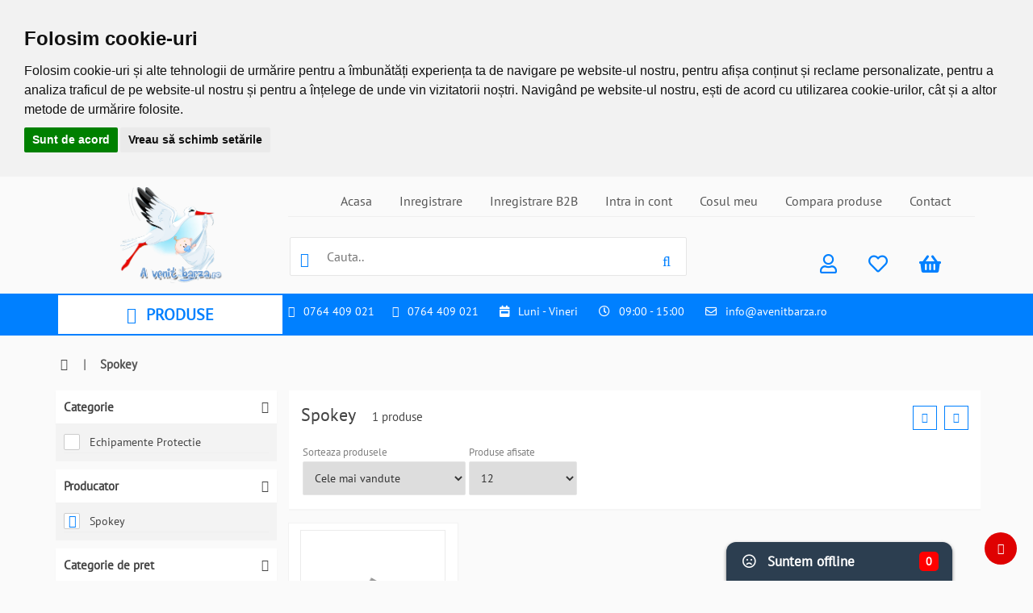

--- FILE ---
content_type: text/html; charset=UTF-8
request_url: https://avenitbarza.ro/manufacturer/Spokey/
body_size: 18360
content:
<!DOCTYPE html>
<html lang="ro">
<head>
	<title>Avenitbarza | Spokey</title>
	<meta name="description" content="avenitbarza.ro va ofera o gama larga de produse pentru bebe de la producatorul Spokey" />
	<meta name="keywords" content="" />
	<meta http-equiv="content-type" content="text/html; charset=UTF-8">
  <meta charset="utf-8">
  <meta http-equiv="X-UA-Compatible" content="IE=edge">
  <meta name="viewport" content="width=device-width, initial-scale=1">
  <meta name="author" content="avenitbarza.ro">
  	  <link rel="shortcut icon" sizes="any" type="image/png" href="https://images.avenitbarza.ro/icos/ico_avenitbarza.ico">
		<link rel="icon" sizes="any" type="image/png" href="https://images.avenitbarza.ro/icos/ico_avenitbarza.ico">
			<link rel="preload" href="https://fonts.gstatic.com/s/ptsans/v12/jizaRExUiTo99u79D0aExdGM.woff2" as="font" type="font/woff2" crossorigin>
	<link rel="preload" href="https://fonts.gstatic.com/s/ptsans/v12/jizaRExUiTo99u79D0-ExdGM.woff2" as="font" type="font/woff2" crossorigin>
	<link rel="preload" href="https://fonts.gstatic.com/s/ptsans/v12/jizaRExUiTo99u79D0KExQ.woff2" as="font" type="font/woff2" crossorigin>
	<link rel="preload" href="https://fonts.gstatic.com/s/ptsans/v12/jizaRExUiTo99u79D0yExdGM.woff2" as="font" type="font/woff2" crossorigin>
	<link rel="stylesheet" href="https://scripts.avenitbarza.ro/assets/fonts/font.css">
  <link rel="stylesheet" href="https://scripts.avenitbarza.ro/css/bootstrap.min.css">
  <link rel="stylesheet" href="https://scripts.avenitbarza.ro/css/bootstrap-responsive.css">
  <link rel="stylesheet" href="https://avenitbarza.ro/fonts5/fontawesome-free-5.7.0-web/css/all.css" />
  <link rel="stylesheet" href="https://avenitbarza.ro/css/font-awesome.min.css">
  	  <link rel="stylesheet" media="all" href="https://avenitbarza.ro/css/custom_style.css?ver=696ac3c58423b">
	  <link rel="stylesheet" href="https://avenitbarza.ro/css/custom.css?ver=696ac3c584667">
	    <link rel="stylesheet" href="https://scripts.avenitbarza.ro/css/jquery.dataTables.min.css">
  <link rel="stylesheet" href="https://scripts.avenitbarza.ro/css/sweetalert/sweetalert.css" />
  <link rel="stylesheet" href="https://scripts.avenitbarza.ro/css/toastr/toastr.min.css" />
  <link rel="stylesheet" href="https://scripts.avenitbarza.ro/css/lightbox.css" />
  <link rel="stylesheet" href="https://scripts.avenitbarza.ro/assets/css/jquery-ui.min.css">
  <link rel="stylesheet" href="https://scripts.avenitbarza.ro/css/select2.min.css" />
  <link rel="stylesheet" href="https://scripts.avenitbarza.ro/assets/photoviewer/photoviewer.css">
	<script type="text/javascript" src="https://scripts.avenitbarza.ro/assets/js/jquery.min.js"></script>
	<script type="text/javascript" src="https://scripts.avenitbarza.ro/assets/js/jquery-ui.min.js" cookie-consent="strictly-necessary"></script>
	<script type="text/javascript" src="https://scripts.avenitbarza.ro/js/select2.full.min.js" cookie-consent="strictly-necessary"></script>
			<style type="text/css">
		body {
							background-color: #fafafa !important;
							border-color: #fafafa !important;
						}
						.footer {
							background-color: #e6e6e6 !important;
							border-color: #e6e6e6 !important;
						}
						.top-menu ul li a {
							color: #555555 !important;
						}
						.top-menu ul li a:hover {
							color: #000000 !important;
						}
						.menu-box ul li a {
							color: #000000 !important;
						}
						.menu-box ul li a:hover {
							color: #df0101 !important;
						}
						.index-menu .each-subcategory {
							color: #333333 !important;
						}
						.index-menu .each-subcategory:hover {
							color: #000000 !important;
						}
						.top-icons li.top-icons-action .cart-nr-items {
							background-color: #1e90ff !important;
							border-color: #1e90ff !important;
						}
						.btn-buy-index {
							background-color: #df0101 !important;
							border-color: #df0101 !important;
						}
						.btn-change-theme {
							background-color: #df0101 !important;
							border-color: #df0101 !important;
						}
						
						@media screen and (min-width: 651px) {
							.btn-buy-index:hover {
								color: #df0101 !important;
							}
						}
						.btn-change-theme:hover {
							color: #df0101 !important;
						}
						
						@media screen and (min-width: 651px) {
							.btn-buy-index:hover {
								background-color: #ffffff !important;
								border-color: #ffffff !important;
							}
						}
						.btn-change-theme:hover {
							background-color: #ffffff !important;
							border-color: #ffffff !important;
						}
						.btn-buy-index {
							color: #ffffff !important;
						}
						.btn-change-theme {
							color: #ffffff !important;
						}
						.index-product-price .new-price {
							color: #df0101 !important;
						}
						.each-left-filters .filters-body {
							background-color: #f3f3f3 !important;
							border-color: #f3f3f3 !important;
						}
						.each-filter-body:hover {
							background-color: #e6e6e6 !important;
							border-color: #e6e6e6 !important;
						}
						.table-striped>tbody>tr:nth-of-type(odd) {
							background-color: #e4f1f9 !important;
							border-color: #e4f1f9 !important;
						}
						
		@media screen and (max-width: 650px) {
			.a-see-colors {
		    background-color: #555;
		    color: white;
		    padding: 8px;
		    border-radius: 3px;
			}
		}
		</style>
				<style type="text/css">.menu-black1 { background: url(https://images.avenitbarza.ro/categories/result/black.png) no-repeat; background-position-y: 0px; background-position-x: -120px; width: 30px; height: 26px; transform: scale3d(0.67, 0.77, 0.01); } .menu-white1 { background: url(https://images.avenitbarza.ro/categories/result/white.png) no-repeat; background-position-y: 0px; background-position-x: -120px; width: 30px; height: 26px; transform: scale3d(0.67, 0.77, 0.01); } .menu-black2 { background: url(https://images.avenitbarza.ro/categories/result/black.png) no-repeat; background-position-y: -89px; background-position-x: 0px; width: 30px; height: 23px; transform: scale3d(0.67, 0.87, 0.01); } .menu-white2 { background: url(https://images.avenitbarza.ro/categories/result/white.png) no-repeat; background-position-y: -89px; background-position-x: 0px; width: 30px; height: 23px; transform: scale3d(0.67, 0.87, 0.01); } .menu-black3 { background: url(https://images.avenitbarza.ro/categories/result/black.png) no-repeat; background-position-y: -57px; background-position-x: 0px; width: 30px; height: 32px; transform: scale3d(0.67, 0.63, 0.01); } .menu-white3 { background: url(https://images.avenitbarza.ro/categories/result/white.png) no-repeat; background-position-y: -57px; background-position-x: 0px; width: 30px; height: 32px; transform: scale3d(0.67, 0.63, 0.01); } .menu-black4 { background: url(https://images.avenitbarza.ro/categories/result/black.png) no-repeat; background-position-y: -52px; background-position-x: -90px; width: 30px; height: 28px; transform: scale3d(0.67, 0.71, 0.01); } .menu-white4 { background: url(https://images.avenitbarza.ro/categories/result/white.png) no-repeat; background-position-y: -52px; background-position-x: -90px; width: 30px; height: 28px; transform: scale3d(0.67, 0.71, 0.01); } .menu-black11 { background: url(https://images.avenitbarza.ro/categories/result/black.png) no-repeat; background-position-y: 0px; background-position-x: -60px; width: 30px; height: 35px; transform: scale3d(0.67, 0.57, 0.01); } .menu-white11 { background: url(https://images.avenitbarza.ro/categories/result/white.png) no-repeat; background-position-y: 0px; background-position-x: -60px; width: 30px; height: 35px; transform: scale3d(0.67, 0.57, 0.01); } .menu-black5 { background: url(https://images.avenitbarza.ro/categories/result/black.png) no-repeat; background-position-y: -26px; background-position-x: -90px; width: 30px; height: 26px; transform: scale3d(0.67, 0.77, 0.01); } .menu-white5 { background: url(https://images.avenitbarza.ro/categories/result/white.png) no-repeat; background-position-y: -26px; background-position-x: -90px; width: 30px; height: 26px; transform: scale3d(0.67, 0.77, 0.01); } .menu-black6 { background: url(https://images.avenitbarza.ro/categories/result/black.png) no-repeat; background-position-y: 0px; background-position-x: -90px; width: 30px; height: 26px; transform: scale3d(0.67, 0.77, 0.01); } .menu-white6 { background: url(https://images.avenitbarza.ro/categories/result/white.png) no-repeat; background-position-y: 0px; background-position-x: -90px; width: 30px; height: 26px; transform: scale3d(0.67, 0.77, 0.01); } .menu-black7 { background: url(https://images.avenitbarza.ro/categories/result/black.png) no-repeat; background-position-y: -57px; background-position-x: -60px; width: 30px; height: 23px; transform: scale3d(0.67, 0.87, 0.01); } .menu-white7 { background: url(https://images.avenitbarza.ro/categories/result/white.png) no-repeat; background-position-y: -57px; background-position-x: -60px; width: 30px; height: 23px; transform: scale3d(0.67, 0.87, 0.01); } .menu-black8 { background: url(https://images.avenitbarza.ro/categories/result/black.png) no-repeat; background-position-y: -57px; background-position-x: -30px; width: 30px; height: 26px; transform: scale3d(0.67, 0.77, 0.01); } .menu-white8 { background: url(https://images.avenitbarza.ro/categories/result/white.png) no-repeat; background-position-y: -57px; background-position-x: -30px; width: 30px; height: 26px; transform: scale3d(0.67, 0.77, 0.01); } .menu-black9 { background: url(https://images.avenitbarza.ro/categories/result/black.png) no-repeat; background-position-y: -35px; background-position-x: -60px; width: 30px; height: 21px; transform: scale3d(0.67, 0.95, 0.01); } .menu-white9 { background: url(https://images.avenitbarza.ro/categories/result/white.png) no-repeat; background-position-y: -35px; background-position-x: -60px; width: 30px; height: 21px; transform: scale3d(0.67, 0.95, 0.01); } .menu-black10 { background: url(https://images.avenitbarza.ro/categories/result/black.png) no-repeat; background-position-y: -112px; background-position-x: -30px; width: 30px; height: 25px; transform: scale3d(0.67, 0.80, 0.01); } .menu-white10 { background: url(https://images.avenitbarza.ro/categories/result/white.png) no-repeat; background-position-y: -112px; background-position-x: -30px; width: 30px; height: 25px; transform: scale3d(0.67, 0.80, 0.01); } .menu-black21 { background: url(https://images.avenitbarza.ro/categories/result/black.png) no-repeat; background-position-y: -36px; background-position-x: -30px; width: 30px; height: 21px; transform: scale3d(0.67, 0.95, 0.01); } .menu-white21 { background: url(https://images.avenitbarza.ro/categories/result/white.png) no-repeat; background-position-y: -36px; background-position-x: -30px; width: 30px; height: 21px; transform: scale3d(0.67, 0.95, 0.01); } .menu-black14 { background: url(https://images.avenitbarza.ro/categories/result/black.png) no-repeat; background-position-y: -112px; background-position-x: 0px; width: 30px; height: 28px; transform: scale3d(0.67, 0.71, 0.01); } .menu-white14 { background: url(https://images.avenitbarza.ro/categories/result/white.png) no-repeat; background-position-y: -112px; background-position-x: 0px; width: 30px; height: 28px; transform: scale3d(0.67, 0.71, 0.01); } .brand1 { background: url(https://images.avenitbarza.ro/img/homepage/result/images.png) no-repeat; background-position-y: -550px; background-position-x: -560px; width: 140px; height: 55px; transform: scale3d(1.00, 1.00, 0.01); }.brand3 { background: url(https://images.avenitbarza.ro/img/homepage/result/images.png) no-repeat; background-position-y: -165px; background-position-x: -560px; width: 140px; height: 55px; transform: scale3d(1.00, 1.00, 0.01); }.brand5 { background: url(https://images.avenitbarza.ro/img/homepage/result/images.png) no-repeat; background-position-y: -440px; background-position-x: 0px; width: 140px; height: 55px; transform: scale3d(1.00, 1.00, 0.01); }.brand6 { background: url(https://images.avenitbarza.ro/img/homepage/result/images.png) no-repeat; background-position-y: 0px; background-position-x: -420px; width: 140px; height: 55px; transform: scale3d(1.00, 1.00, 0.01); }.brand8 { background: url(https://images.avenitbarza.ro/img/homepage/result/images.png) no-repeat; background-position-y: 0px; background-position-x: -280px; width: 140px; height: 55px; transform: scale3d(1.00, 1.00, 0.01); }.brand10 { background: url(https://images.avenitbarza.ro/img/homepage/result/images.png) no-repeat; background-position-y: -110px; background-position-x: 0px; width: 140px; height: 55px; transform: scale3d(1.00, 1.00, 0.01); }.brand11 { background: url(https://images.avenitbarza.ro/img/homepage/result/images.png) no-repeat; background-position-y: -55px; background-position-x: -140px; width: 140px; height: 55px; transform: scale3d(1.00, 1.00, 0.01); }.brand12 { background: url(https://images.avenitbarza.ro/img/homepage/result/images.png) no-repeat; background-position-y: 0px; background-position-x: -140px; width: 140px; height: 55px; transform: scale3d(1.00, 1.00, 0.01); }.brand13 { background: url(https://images.avenitbarza.ro/img/homepage/result/images.png) no-repeat; background-position-y: -55px; background-position-x: 0px; width: 140px; height: 55px; transform: scale3d(1.00, 1.00, 0.01); }.brand14 { background: url(https://images.avenitbarza.ro/img/homepage/result/images.png) no-repeat; background-position-y: 0px; background-position-x: 0px; width: 140px; height: 55px; transform: scale3d(1.00, 1.00, 0.01); }.brand16 { background: url(https://images.avenitbarza.ro/img/homepage/result/images.png) no-repeat; background-position-y: -550px; background-position-x: -420px; width: 140px; height: 55px; transform: scale3d(1.00, 1.00, 0.01); }.brand17 { background: url(https://images.avenitbarza.ro/img/homepage/result/images.png) no-repeat; background-position-y: -550px; background-position-x: -280px; width: 140px; height: 55px; transform: scale3d(1.00, 1.00, 0.01); }.brand18 { background: url(https://images.avenitbarza.ro/img/homepage/result/images.png) no-repeat; background-position-y: -550px; background-position-x: -140px; width: 140px; height: 55px; transform: scale3d(1.00, 1.00, 0.01); }.brand19 { background: url(https://images.avenitbarza.ro/img/homepage/result/images.png) no-repeat; background-position-y: -550px; background-position-x: 0px; width: 140px; height: 55px; transform: scale3d(1.00, 1.00, 0.01); }.brand23 { background: url(https://images.avenitbarza.ro/img/homepage/result/images.png) no-repeat; background-position-y: -495px; background-position-x: -560px; width: 140px; height: 55px; transform: scale3d(1.00, 1.00, 0.01); }.brand25 { background: url(https://images.avenitbarza.ro/img/homepage/result/images.png) no-repeat; background-position-y: -440px; background-position-x: -560px; width: 140px; height: 55px; transform: scale3d(1.00, 1.00, 0.01); }.brand29 { background: url(https://images.avenitbarza.ro/img/homepage/result/images.png) no-repeat; background-position-y: -385px; background-position-x: -560px; width: 140px; height: 55px; transform: scale3d(1.00, 1.00, 0.01); }.brand30 { background: url(https://images.avenitbarza.ro/img/homepage/result/images.png) no-repeat; background-position-y: -330px; background-position-x: -560px; width: 140px; height: 55px; transform: scale3d(1.00, 1.00, 0.01); }.brand32 { background: url(https://images.avenitbarza.ro/img/homepage/result/images.png) no-repeat; background-position-y: -275px; background-position-x: -560px; width: 140px; height: 55px; transform: scale3d(1.00, 1.00, 0.01); }.brand33 { background: url(https://images.avenitbarza.ro/img/homepage/result/images.png) no-repeat; background-position-y: -220px; background-position-x: -560px; width: 140px; height: 55px; transform: scale3d(1.00, 1.00, 0.01); }.brand34 { background: url(https://images.avenitbarza.ro/img/homepage/result/images.png) no-repeat; background-position-y: -110px; background-position-x: -560px; width: 140px; height: 55px; transform: scale3d(1.00, 1.00, 0.01); }.brand37 { background: url(https://images.avenitbarza.ro/img/homepage/result/images.png) no-repeat; background-position-y: -55px; background-position-x: -560px; width: 140px; height: 55px; transform: scale3d(1.00, 1.00, 0.01); }.brand39 { background: url(https://images.avenitbarza.ro/img/homepage/result/images.png) no-repeat; background-position-y: 0px; background-position-x: -560px; width: 140px; height: 55px; transform: scale3d(1.00, 1.00, 0.01); }.brand42 { background: url(https://images.avenitbarza.ro/img/homepage/result/images.png) no-repeat; background-position-y: -495px; background-position-x: -420px; width: 140px; height: 55px; transform: scale3d(1.00, 1.00, 0.01); }.brand75 { background: url(https://images.avenitbarza.ro/img/homepage/result/images.png) no-repeat; background-position-y: -495px; background-position-x: -280px; width: 140px; height: 55px; transform: scale3d(1.00, 1.00, 0.01); }.brand43 { background: url(https://images.avenitbarza.ro/img/homepage/result/images.png) no-repeat; background-position-y: -495px; background-position-x: -140px; width: 140px; height: 55px; transform: scale3d(1.00, 1.00, 0.01); }.brand45 { background: url(https://images.avenitbarza.ro/img/homepage/result/images.png) no-repeat; background-position-y: -495px; background-position-x: 0px; width: 140px; height: 55px; transform: scale3d(1.00, 1.00, 0.01); }.brand46 { background: url(https://images.avenitbarza.ro/img/homepage/result/images.png) no-repeat; background-position-y: -440px; background-position-x: -420px; width: 140px; height: 55px; transform: scale3d(1.00, 1.00, 0.01); }.brand66 { background: url(https://images.avenitbarza.ro/img/homepage/result/images.png) no-repeat; background-position-y: -440px; background-position-x: -280px; width: 140px; height: 55px; transform: scale3d(1.00, 1.00, 0.01); }.brand48 { background: url(https://images.avenitbarza.ro/img/homepage/result/images.png) no-repeat; background-position-y: -440px; background-position-x: -140px; width: 140px; height: 55px; transform: scale3d(1.00, 1.00, 0.01); }.brand49 { background: url(https://images.avenitbarza.ro/img/homepage/result/images.png) no-repeat; background-position-y: -385px; background-position-x: -420px; width: 140px; height: 55px; transform: scale3d(1.00, 1.00, 0.01); }.brand50 { background: url(https://images.avenitbarza.ro/img/homepage/result/images.png) no-repeat; background-position-y: -385px; background-position-x: -280px; width: 140px; height: 55px; transform: scale3d(1.00, 1.00, 0.01); }.brand51 { background: url(https://images.avenitbarza.ro/img/homepage/result/images.png) no-repeat; background-position-y: -385px; background-position-x: -140px; width: 140px; height: 55px; transform: scale3d(1.00, 1.00, 0.01); }.brand58 { background: url(https://images.avenitbarza.ro/img/homepage/result/images.png) no-repeat; background-position-y: -385px; background-position-x: 0px; width: 140px; height: 55px; transform: scale3d(1.00, 1.00, 0.01); }.brand56 { background: url(https://images.avenitbarza.ro/img/homepage/result/images.png) no-repeat; background-position-y: -330px; background-position-x: -420px; width: 140px; height: 55px; transform: scale3d(1.00, 1.00, 0.01); }.brand60 { background: url(https://images.avenitbarza.ro/img/homepage/result/images.png) no-repeat; background-position-y: -275px; background-position-x: -420px; width: 140px; height: 55px; transform: scale3d(1.00, 1.00, 0.01); }.brand63 { background: url(https://images.avenitbarza.ro/img/homepage/result/images.png) no-repeat; background-position-y: -220px; background-position-x: -420px; width: 140px; height: 55px; transform: scale3d(1.00, 1.00, 0.01); }.brand59 { background: url(https://images.avenitbarza.ro/img/homepage/result/images.png) no-repeat; background-position-y: -165px; background-position-x: -420px; width: 140px; height: 55px; transform: scale3d(1.00, 1.00, 0.01); }.brand61 { background: url(https://images.avenitbarza.ro/img/homepage/result/images.png) no-repeat; background-position-y: -110px; background-position-x: -420px; width: 140px; height: 55px; transform: scale3d(1.00, 1.00, 0.01); }.brand62 { background: url(https://images.avenitbarza.ro/img/homepage/result/images.png) no-repeat; background-position-y: -55px; background-position-x: -420px; width: 140px; height: 55px; transform: scale3d(1.00, 1.00, 0.01); }.brand64 { background: url(https://images.avenitbarza.ro/img/homepage/result/images.png) no-repeat; background-position-y: -330px; background-position-x: -280px; width: 140px; height: 55px; transform: scale3d(1.00, 1.00, 0.01); }.brand65 { background: url(https://images.avenitbarza.ro/img/homepage/result/images.png) no-repeat; background-position-y: -330px; background-position-x: -140px; width: 140px; height: 55px; transform: scale3d(1.00, 1.00, 0.01); }.brand67 { background: url(https://images.avenitbarza.ro/img/homepage/result/images.png) no-repeat; background-position-y: -330px; background-position-x: 0px; width: 140px; height: 55px; transform: scale3d(1.00, 1.00, 0.01); }.brand72 { background: url(https://images.avenitbarza.ro/img/homepage/result/images.png) no-repeat; background-position-y: -275px; background-position-x: -280px; width: 140px; height: 55px; transform: scale3d(1.00, 1.00, 0.01); }.brand68 { background: url(https://images.avenitbarza.ro/img/homepage/result/images.png) no-repeat; background-position-y: -275px; background-position-x: -140px; width: 140px; height: 55px; transform: scale3d(1.00, 1.00, 0.01); }.brand69 { background: url(https://images.avenitbarza.ro/img/homepage/result/images.png) no-repeat; background-position-y: -275px; background-position-x: 0px; width: 140px; height: 55px; transform: scale3d(1.00, 1.00, 0.01); }.brand70 { background: url(https://images.avenitbarza.ro/img/homepage/result/images.png) no-repeat; background-position-y: -220px; background-position-x: -280px; width: 140px; height: 55px; transform: scale3d(1.00, 1.00, 0.01); }.brand71 { background: url(https://images.avenitbarza.ro/img/homepage/result/images.png) no-repeat; background-position-y: -165px; background-position-x: -280px; width: 140px; height: 55px; transform: scale3d(1.00, 1.00, 0.01); }.brand73 { background: url(https://images.avenitbarza.ro/img/homepage/result/images.png) no-repeat; background-position-y: -110px; background-position-x: -280px; width: 140px; height: 55px; transform: scale3d(1.00, 1.00, 0.01); }.brand74 { background: url(https://images.avenitbarza.ro/img/homepage/result/images.png) no-repeat; background-position-y: -55px; background-position-x: -280px; width: 140px; height: 55px; transform: scale3d(1.00, 1.00, 0.01); }.brand76 { background: url(https://images.avenitbarza.ro/img/homepage/result/images.png) no-repeat; background-position-y: -220px; background-position-x: -140px; width: 140px; height: 55px; transform: scale3d(1.00, 1.00, 0.01); }.brand77 { background: url(https://images.avenitbarza.ro/img/homepage/result/images.png) no-repeat; background-position-y: -220px; background-position-x: 0px; width: 140px; height: 55px; transform: scale3d(1.00, 1.00, 0.01); }.brand79 { background: url(https://images.avenitbarza.ro/img/homepage/result/images.png) no-repeat; background-position-y: -165px; background-position-x: -140px; width: 140px; height: 55px; transform: scale3d(1.00, 1.00, 0.01); }.brand78 { background: url(https://images.avenitbarza.ro/img/homepage/result/images.png) no-repeat; background-position-y: -165px; background-position-x: 0px; width: 140px; height: 55px; transform: scale3d(1.00, 1.00, 0.01); }.brand80 { background: url(https://images.avenitbarza.ro/img/homepage/result/images.png) no-repeat; background-position-y: -110px; background-position-x: -140px; width: 140px; height: 55px; transform: scale3d(1.00, 1.00, 0.01); }.partner-logo2 { background: url(https://images.avenitbarza.ro/partners_logos/result/images.png) no-repeat; background-position-y: 0px; background-position-x: 0px; width: 126px; height: 31px; }.partner-logo4 { background: url(https://images.avenitbarza.ro/partners_logos/result/images.png) no-repeat; background-position-y: -62px; background-position-x: 0px; width: 88px; height: 31px; }.partner-logo5 { background: url(https://images.avenitbarza.ro/partners_logos/result/images.png) no-repeat; background-position-y: -31px; background-position-x: 0px; width: 112px; height: 31px; }.payment-logo1 { background: url(https://images.avenitbarza.ro/payments_logos/result/images.png) no-repeat; background-position-y: -100px; background-position-x: 0px; width: 63px; height: 31px; }.payment-logo2 { background: url(https://images.avenitbarza.ro/payments_logos/result/images.png) no-repeat; background-position-y: -100px; background-position-x: -113px; width: 49px; height: 31px; }.payment-logo3 { background: url(https://images.avenitbarza.ro/payments_logos/result/images.png) no-repeat; background-position-y: -100px; background-position-x: -63px; width: 50px; height: 31px; }.payment-logo6 { background: url(https://images.avenitbarza.ro/payments_logos/result/images.png) no-repeat; background-position-y: -50px; background-position-x: 0px; width: 250px; height: 50px; }.payment-logo7 { background: url(https://images.avenitbarza.ro/payments_logos/result/images.png) no-repeat; background-position-y: 0px; background-position-x: 0px; width: 250px; height: 50px; }</style>
			<script type="text/javascript" cookie-consent="strictly-necessary">var sliders_time = 8000;</script>
	<!-- Facebook Pixel Code -->
	<script cookie-consent="tracking">
	  !function(f,b,e,v,n,t,s)
	  {if(f.fbq)return;n=f.fbq=function(){n.callMethod?
	  n.callMethod.apply(n,arguments):n.queue.push(arguments)};
	  if(!f._fbq)f._fbq=n;n.push=n;n.loaded=!0;n.version='2.0';
	  n.queue=[];t=b.createElement(e);t.async=!0;
	  t.src=v;s=b.getElementsByTagName(e)[0];
	  s.parentNode.insertBefore(t,s)}(window, document,'script',
	  'https://connect.facebook.net/en_US/fbevents.js');
	  fbq('init', '1427730594032010');
	  fbq('track', 'PageView');
	</script>
	<noscript><img height="1" width="1" style="display:none"
	  src="https://www.facebook.com/tr?id=1427730594032010&ev=PageView&noscript=1"
	/></noscript>
	<!-- End Facebook Pixel Code -->
<!-- Cookie Consent-->
<script type="text/javascript" src="//www.privacypolicies.com/public/cookie-consent/3.0.0/cookie-consent.js" cookie-consent="strictly-necessary"></script>
<script type="text/javascript" cookie-consent="strictly-necessary">
document.addEventListener('DOMContentLoaded', function () {
cookieconsent.run({"notice_banner_type":"headline","consent_type":"express","palette":"light","language":"ro","website_name":"avenitbarza.ro","change_preferences_selector":"#changePreferences","cookies_policy_url":"https://avenitbarza.ro/page/cookie"});
});
</script>
<!-- Global site tag (gtag.js) - Google Analytics -->
<script async src="https://www.googletagmanager.com/gtag/js?id=G-YWM25WN795" cookie-consent="tracking"></script>
<script cookie-consent="tracking">
  window.dataLayer = window.dataLayer || [];
  function gtag(){dataLayer.push(arguments);}
  gtag('js', new Date());

  gtag('config', 'G-YWM25WN795');
</script>
<!-- Google tag (gtag.js) -->
<script async src="https://www.googletagmanager.com/gtag/js?id=AW-983320044" cookie-consent="targeting"></script>
<script cookie-consent="targeting">
  window.dataLayer = window.dataLayer || [];
  function gtag(){dataLayer.push(arguments);}
  gtag('js', new Date());

  gtag('config', 'AW-983320044');
</script>

		<script type="text/javascript" cookie-consent="strictly-necessary">
		
		gtag('consent', 'default', {
		  'ad_storage': 'denied',
		  'ad_user_data': 'denied',
		  'ad_personalization': 'denied',
		  'analytics_storage': 'denied'
		});

		$(document).ready(function()
		{
			var cookie_accepted = 'no';

			if (cookie_accepted == "yes")
			{
				var cookie_tracking = 'yes';
				var cookie_targeting = 'yes';

				gtag('consent', 'update', {
			    'ad_user_data': cookie_targeting == "yes" ? 'granted' : 'denied',
			    'ad_personalization': cookie_targeting == "yes" ? 'granted' : 'denied',
			    'ad_storage': cookie_targeting == "yes" ? 'granted' : 'denied',
			    'analytics_storage': cookie_tracking == "yes" ? 'granted' : 'denied'
			  });
			}
			else
			{
				var cookie_consent_buttons = ['.cc_dialog button.cc_b_ok', '.cookie-consent-preferences-overlay .cc_cp_f_save button'];

				for (var i = 0; i < cookie_consent_buttons.length; i++)
				{
					$(cookie_consent_buttons[i]).on('click', function()
					{
						var cookie_consent = getCookieValueByName('cookie_consent_level');

						if (cookie_consent)
						{
							var decoded_cookie_consent = JSON.parse(cookie_consent);
							var tracking = decoded_cookie_consent['tracking'] ? "yes" : "no";
							var targeting = decoded_cookie_consent['targeting'] ? "yes" : "no";

							gtag('consent', 'update', {
						    'ad_user_data': targeting == "yes" ? 'granted' : 'denied',
						    'ad_personalization': targeting == "yes" ? 'granted' : 'denied',
						    'ad_storage': targeting == "yes" ? 'granted' : 'denied',
						    'analytics_storage': tracking == "yes" ? 'granted' : 'denied'
						  });
						}
					});
				}
			}
		});

		function getCookieValueByName(cname) 
		{
		  var name = cname + "=";
		  var decodedCookie = decodeURIComponent(document.cookie);
		  var ca = decodedCookie.split(';');

		  for(var i = 0; i <ca.length; i++) 
		  {
				var c = ca[i];

				while (c.charAt(0) == ' ') 
				{
				  c = c.substring(1);
				}

				if (c.indexOf(name) == 0) 
				{
				  return c.substring(name.length, c.length);
				}
		  }
		  return false;
		}
	</script>
		<style>
			.menu-w10 { background-color: #efefef !important; }.menu-w10 ul li { background-color: #ffffff !important; border-color: #ffffff !important; }
					.menu-w10 .submenu.selected { background-color: #555555 !important; }
					.menu-w10 ul li.selected { border-color: #555555 !important; }
				.menu-w10 ul li.selected a { color: #df0101 !important; }
			.menu-w10-image { margin: 0 auto !important; }
		</style>
		</head>
<body class="all0 ">
	<input type="hidden" name="valoare_curs" id="valoare_curs" value="1.0000" />
	<input type="hidden" name="valoare_precizie" id="valoare_precizie" value="0" />
	<input type="hidden" name="cod_moneda" id="cod_moneda" value="RON" />
	<input type="hidden" id="sessionExpireTime" value="7200" />
	<noscript>
    <div class="no-scripting-hover">
    	<div class="no-scripting">JavaScript nu este activ pe browser-ul dvs. Incercati cu un alt browser sau verificati setarile.</div>
    	<div class="clearfix"></div>
    </div>
	</noscript>
	<button class="btn-change-theme" data-toggle="tooltip" title="Schimba tema" data-placement="left" onclick="changeSiteTheme(event, this);"><i class="fa fa-paint-brush"></i></button>
	<div id="announcement" aria-live="assertive" style="position: absolute; width: 1px; height: 1px; margin: -1px; border: 0; padding: 0; overflow: hidden;">
        Apasa Alt si Shift si S pentru a ne suna la 0764409021
    </div>

    <script>
        // Function to announce the message using ARIA live region
        function announceMessage(message) {
            const liveRegion = document.getElementById('announcement');
            liveRegion.textContent = message;
        }

        // Announce the message when the page loads
        window.onload = () => {
            announceMessage('Apasa Alt si Shift si S pentru a ne suna la 0764409021 si a comanda telefonic');
        };
    </script>
	<input type="hidden" id="ourCookiePolicy" value="nu" />
	<input type="hidden" id="accCookies" name="accCookies" value="yes" data-name="avenitbarza" />
		<input type="hidden" id="costTransportOption" value="15.00" />
	<input type="hidden" id="costTransportInternational" value="15.00" />
	<input type="hidden" id="freeTransportOption" value="200.00" />
	<div id="tot"></div>
	<div id="tot3"></div>
	<div id="custom_modal" class="modal fade" tabindex="-1" role="dialog" aria-labelledby="" aria-hidden="true">
		<div class="modal-dialog">
			<div class="modal-content">
				<div class="modal-header">
					<button type="button" class="close" data-dismiss="modal" aria-label="Close" onclick="$('#tot').css('display','none');"><span aria-hidden="true">&times;</span></button>
					<h4 class="modal-title"></h4>
				</div>
				<div class="modal-body"></div>
				<div class="modal-footer">
					<button type='button' class='btn btn-default' data-dismiss='modal' onclick='$("#tot").hide();'>Close</button>
				</div>
			</div>
		</div>
	</div>
	<div id="custom_modal_lg" class="modal fade" tabindex="-1" role="dialog" aria-labelledby="" aria-hidden="true">
		<div class="modal-dialog modal-lg">
			<div class="modal-content">
				<div class="modal-header">
					<button type="button" class="close" data-dismiss="modal" aria-label="Close" onclick="$('#tot').css('display','none');"><span aria-hidden="true">&times;</span></button>
					<h4 class="modal-title"></h4>
				</div>
				<div class="modal-body"></div>
				<div class="modal-footer">
					<button type='button' class='btn btn-default' data-dismiss='modal' onclick='$("#tot").hide();'>Close</button>
				</div>
			</div>
		</div>
	</div>
	<div id="custom_modal_hover" class="modal fade" tabindex="-1" role="dialog" aria-labelledby="" aria-hidden="true">
		<div class="modal-dialog">
			<div class="modal-content">
				<div class="modal-header">
					<button type="button" class="close" data-dismiss="modal" aria-label="Close"><span aria-hidden="true">&times;</span></button>
					<h4 class="modal-title"></h4>
				</div>
				<div class="modal-body"></div>
				<div class="modal-footer">
					<button type='button' class='btn btn-default' data-dismiss='modal'>Close</button>
				</div>
			</div>
		</div>
	</div>
	<div id="custom_modal_hover_lg" class="modal fade" tabindex="-1" role="dialog" aria-labelledby="" aria-hidden="true">
		<div class="modal-dialog modal-lg">
			<div class="modal-content">
				<div class="modal-header">
					<button type="button" class="close" data-dismiss="modal" aria-label="Close"><span aria-hidden="true">&times;</span></button>
					<h4 class="modal-title"></h4>
				</div>
				<div class="modal-body"></div>
				<div class="modal-footer">
					<button type='button' class='btn btn-default' data-dismiss='modal'>Close</button>
				</div>
			</div>
		</div>
	</div>
	<div id="custom_modal_lg_hover" class="modal fade" tabindex="-1" role="dialog" aria-labelledby="" aria-hidden="true">
		<div class="modal-dialog modal-lg">
			<div class="modal-content">
				<div class="modal-header">
					<button type="button" class="close" data-dismiss="modal" aria-label="Close"><span aria-hidden="true">&times;</span></button>
					<h4 class="modal-title"></h4>
				</div>
				<div class="modal-body"></div>
				<div class="modal-footer">
					<button type='button' class='btn btn-default' data-dismiss='modal'>Close</button>
				</div>
			</div>
		</div>
	</div>
	<div id="global_content"></div>
	<div class="container center visible-lg">
					<div class="site-languages-currencies hide-class">
				<div id="selectLanguages" class="select-languages">
					<div class="selected-language" data-code="ro" onclick="showLanguagesList(event, this);"><img src="https://images.avenitbarza.ro/flags/ro_64dc7cdc49921.png" /> <span>Romana</span> <i class="fa fa-chevron-down"></i></div>
					<div id="languagesList" class="languages-list hide-class">
												<div class="each-language selected" data-code="ro" onclick="changeLanguage(event, this);"><img src="https://images.avenitbarza.ro/flags/ro_64dc7cdc49921.png" /> <span>Romana</span></div>
												</div>
					<div class="clearfix"></div>
				</div>
				<div class="select-with-loader">
					<span class="input-loader hide-class"><i class="fa fa-spin fa-spinner"></i></span>
					<select id="selectCurrencies" class="edited-select w100 select-currencies" onchange="changeCurrency(event, this);">
															<option value="ron" data-id="1" >RON</option>
														</select>
				</div>
			</div>
			<div class="clearfix"></div>
					<div class="col-md-3 md-style">
			<div class="logo-place">
								<a href="https://avenitbarza.ro/"><img src="https://images.avenitbarza.ro/logos/logo_avenitbarza.png" class="logo-new-site" style="" /></a>
			</div>
			<div class="clearfix"></div>
		</div>
		<div class="col-md-9 md-style">
			<div class="top-menu">
								<ul class="all0 pr30">
					<li><a href="https://avenitbarza.ro/">Acasa</a></li>
											<li class=""><a href="https://avenitbarza.ro/my-account">Inregistrare</a></li>
													<li><a href="https://avenitbarza.ro/register-b2b">Inregistrare B2B</a></li>
													<li><a href="https://avenitbarza.ro/my-account">Intra in cont</a></li>
											<li><a href="https://avenitbarza.ro/cart">Cosul meu</a></li>
											<li><a href="#" onclick="generate_top('error', 'Trebuie sa te loghezi pentru a compara produse!'); return false;">Compara produse</a></li>
											<li><a href="https://avenitbarza.ro/contact">Contact</a></li>
				</ul>
			</div>
			<div class="clearfix"></div>
			<div class="col-md-7 md-style">
				<div class="search-place relativepos">
					<span class="search-categories-icon"><i class="fa fa-chevron-down" onclick="searchCategories(event, this);"></i></span>
					<input type="hidden" id="searchCategory" />
					<input id="searchKeyword" type="text" class="search-input" placeholder="Cauta.." onkeyup="searchResults(event, this);" onchange="searchResultsByTable(event, this);" />
					<span id="searchSpinner" class="search-spinner hide-class"><i class="fa fa-spin fa-spinner"></i></span>
					<span class="search-icon"><i class="fa fa-search" onclick="searchProducts(event, this);"></i></span>
					<div id="searchCategories" class="search-categories hide-class">
						<ul class="all0">
							<li><div class="all-search-categories checkbox-edited" onclick="checkSearchCategory(event, this);" data-type=""><i class="fa fa-check"></i></div> Toate categoriile</li>
																<li><div class="all-search-categories checkbox-edited" onclick="checkSearchCategory(event, this);" data-type="prod_activitatiaerliberbebe"><i class="fa fa-check"></i></div> Activitati Aer Liber</li>
																		<li><div class="all-search-categories checkbox-edited" onclick="checkSearchCategory(event, this);" data-type="prod_carucioare"><i class="fa fa-check"></i></div> Carucioare</li>
																		<li><div class="all-search-categories checkbox-edited" onclick="checkSearchCategory(event, this);" data-type="prod_scauneauto"><i class="fa fa-check"></i></div> Scaune Auto</li>
																		<li><div class="all-search-categories checkbox-edited" onclick="checkSearchCategory(event, this);" data-type="prod_alimentatie"><i class="fa fa-check"></i></div> Alimentatie</li>
																		<li><div class="all-search-categories checkbox-edited" onclick="checkSearchCategory(event, this);" data-type="prod_igienasanatate"><i class="fa fa-check"></i></div> Igiena si Sanatate</li>
																		<li><div class="all-search-categories checkbox-edited" onclick="checkSearchCategory(event, this);" data-type="prod_camerabebe"><i class="fa fa-check"></i></div> Camera Copilului</li>
																		<li><div class="all-search-categories checkbox-edited" onclick="checkSearchCategory(event, this);" data-type="prod_lamasa"><i class="fa fa-check"></i></div> La masa</li>
																		<li><div class="all-search-categories checkbox-edited" onclick="checkSearchCategory(event, this);" data-type="prod_garderoba"><i class="fa fa-check"></i></div> Garderoba</li>
																		<li><div class="all-search-categories checkbox-edited" onclick="checkSearchCategory(event, this);" data-type="prod_scoalagradinita"><i class="fa fa-check"></i></div> Scoala si Gradinita</li>
																		<li><div class="all-search-categories checkbox-edited" onclick="checkSearchCategory(event, this);" data-type="prod_jucarii"><i class="fa fa-check"></i></div> Jucarii</li>
																		<li><div class="all-search-categories checkbox-edited" onclick="checkSearchCategory(event, this);" data-type="prod_carti"><i class="fa fa-check"></i></div> Carti</li>
															</ul>
					</div>
					<div id="searchResults" class="search-results-top hide-class"></div>
					<div class="clearfix"></div>
				</div>
				<div class="clearfix"></div>
			</div>
			<div class="col-md-5 md-style">
				<div class="top-icons relativepos">
					<ul class="all0">
						<li class="top-icons-action" data-action="userDetails"><i class="far fa-user"></i></li>
						<li class="top-icons-action " data-action="favouritesTop"><i class="far fa-heart"></i></li>
						<li class="top-icons-action" data-action="minicartTop">
							<i class="fas fa-shopping-basket"></i>	
							<div id="nrCartItemsTop" class="cart-nr-items hide-class">0</div>
							<div class="clearfix"></div>
						</li>
					</ul>
					<div id="userDetails" class="all-top-boxes user-details hide-class">
													<div class="login-button">
								<span>Nu sunteti logat!</span>
								<div class="clearfix"></div>
								<a href="https://avenitbarza.ro/my-account"><button class="btn-login">Intra in cont</button></a>
							</div>
													<div class="clearfix"></div>
					</div>
					<div id="favouritesTop" class="all-top-boxes favourites-box hide-class">
													<div class="login-button">
								<span>Nu sunteti logat!</span>
								<div class="clearfix"></div>
								<a href="https://avenitbarza.ro/my-account"><button class="btn-login">Intra in cont</button></a>
							</div>
													<div class="clearfix"></div>
					</div>
					<div id="minicartTop" class="all-top-boxes minicart hide-class">
						Nici un produs in cosul de cumparaturi!						<div class="clearfix"></div>
					</div>
					<div class="clearfix"></div>
				</div>
				<div class="clearfix"></div>
			</div>
			<div class="clearfix"></div>
		</div>
	</div>
	<div class="container center hidden-lg all0">
		<div class="phone-top-bar">
			<div class="col-md-2 col-sm-2 col-xs-2 md-style">
				<button class="btn-phone-menu" onclick="openPhoneMenu(event, this);"><i class="fa fa-bars"></i></button>
			</div>
			<div class="col-md-5 col-sm-4 col-xs-4 md-style">
				<a href="https://avenitbarza.ro/">
								<img class="phone-logo" src="https://images.avenitbarza.ro/logos/logo_avenitbarza.png" style="" /></a>

							</div>
			<div class="col-md-5 col-sm-6 col-xs-6 md-style">
				<div class="top-icons top-icons-phone relativepos">
					<ul class="all0">
						<li><i class="far fa-user" onclick="generate_top('error', 'Trebuie sa fii logat pentru a accesa pagina!');"></i></li>
						<li><i class="fas fa-heart" onclick="generate_top('error', 'Trebuie sa fii logat pentru a accesa pagina!');"></i></li>
						<li>
							<i class="fas fa-shopping-basket" onclick="window.location='https://avenitbarza.ro/cart';"></i>
							<div id="nrCartItemsTopPhone" class="cart-nr-items-phone hide-class">0</div>
							<div class="clearfix"></div>
						</li>
					</ul>
				</div>
				<div class="clearfix"></div>
			</div>
			<div class="clearfix"></div>
			<div class="col-md-12 col-sm-12 col-xs-12 md-style">
				<div class="search-place search-place-phone relativepos">
					<span class="phone-search-categories-icon"><i class="fa fa-chevron-down" onclick="searchPhoneCategories(event, this);"></i></span>
					<input type="hidden" id="searchPhoneCategory" />
					<input id="searchPhoneKeyword" type="text" class="phone-search-input" placeholder="Cauta.." onkeyup="searchPhoneResults(event, this);" onchange="searchPhoneResultsByTable(event, this);" />
					<span id="phoneSearchSpinner" class="search-spinner hide-class"><i class="fa fa-spin fa-spinner"></i></span>
					<span class="search-icon"><i class="fa fa-search" onclick="searchPhoneProducts(event, this);"></i></span>
					<div id="searchPhoneCategories" class="phone-search-categories hide-class">
						<ul class="all0">
							<li><div class="all-phone-search-categories checkbox-edited" onclick="checkPhoneSearchCategory(event, this);" data-type=""><i class="fa fa-check"></i></div> Toate categoriile</li>
																<li><div class="all-phone-search-categories checkbox-edited" onclick="checkPhoneSearchCategory(event, this);" data-type="prod_activitatiaerliberbebe"><i class="fa fa-check"></i></div> Activitati Aer Liber</li>
																		<li><div class="all-phone-search-categories checkbox-edited" onclick="checkPhoneSearchCategory(event, this);" data-type="prod_carucioare"><i class="fa fa-check"></i></div> Carucioare</li>
																		<li><div class="all-phone-search-categories checkbox-edited" onclick="checkPhoneSearchCategory(event, this);" data-type="prod_scauneauto"><i class="fa fa-check"></i></div> Scaune Auto</li>
																		<li><div class="all-phone-search-categories checkbox-edited" onclick="checkPhoneSearchCategory(event, this);" data-type="prod_alimentatie"><i class="fa fa-check"></i></div> Alimentatie</li>
																		<li><div class="all-phone-search-categories checkbox-edited" onclick="checkPhoneSearchCategory(event, this);" data-type="prod_igienasanatate"><i class="fa fa-check"></i></div> Igiena si Sanatate</li>
																		<li><div class="all-phone-search-categories checkbox-edited" onclick="checkPhoneSearchCategory(event, this);" data-type="prod_camerabebe"><i class="fa fa-check"></i></div> Camera Copilului</li>
																		<li><div class="all-phone-search-categories checkbox-edited" onclick="checkPhoneSearchCategory(event, this);" data-type="prod_lamasa"><i class="fa fa-check"></i></div> La masa</li>
																		<li><div class="all-phone-search-categories checkbox-edited" onclick="checkPhoneSearchCategory(event, this);" data-type="prod_garderoba"><i class="fa fa-check"></i></div> Garderoba</li>
																		<li><div class="all-phone-search-categories checkbox-edited" onclick="checkPhoneSearchCategory(event, this);" data-type="prod_scoalagradinita"><i class="fa fa-check"></i></div> Scoala si Gradinita</li>
																		<li><div class="all-phone-search-categories checkbox-edited" onclick="checkPhoneSearchCategory(event, this);" data-type="prod_jucarii"><i class="fa fa-check"></i></div> Jucarii</li>
																		<li><div class="all-phone-search-categories checkbox-edited" onclick="checkPhoneSearchCategory(event, this);" data-type="prod_carti"><i class="fa fa-check"></i></div> Carti</li>
															</ul>
					</div>
					<div id="phoneSearchResults" class="search-results-top hide-class"></div>
					<div class="clearfix"></div>
				</div>
				<div class="clearfix"></div>
			</div>
			<div class="clearfix"></div>
		</div>
		<div class="clearfix"></div>
	</div>
	<div class="menu-bar">
		<div class="container center relativepos">
			<div class="col-md-3 visible-lg md-style">
								<button class="btn-open-menu" onclick="openW10Menu(event, this);"><i class="fa fa-bars"></i>PRODUSE</button>
			</div>
			<div class="col-md-9 col-sm-12 col-xs-12 md-style">
								<ul class="red-bar-items all0">
					<li><i class="fa fa-phone"></i> <a href="tel:0764409021">0764 409 021</a></li><li><i class="fa fa-whatsapp"></i> <a href="https://api.whatsapp.com/send?phone=+40764 409 021&amp;text=Buna ziua. Va contactez de pe situl avenitbarza.ro. As dori mai multe informatii despre:">0764 409 021</a></li>					<li><i class="fas fa-calendar-week"></i> Luni - Vineri</li>
											<li><i class="far fa-clock"></i> 09:00 - 15:00</li>
											<li><i class="far fa-envelope"></i> <a href="mailto:info@avenitbarza.ro">info@avenitbarza.ro</a></li>
				</ul>
			</div>
			<div class="clearfix"></div>
		</div>
					<div id="menuW10" class="container relativepos hide-class">
				<div class="menu-w10">
					<ul class="all0">
															<li class="menu-a-hover" data-index="0" onclick="showW10Submenu(event, this);">
										<div class="menu-w10-image" style="background: url(https://images.avenitbarza.ro/categories_subcategories/result/sprites.png) no-repeat; background-position-y: -660px; background-position-x: -80px; width: 80px; height: 80px; transform: scale3d(1.00, 1.00, 0.01);"></div>
										<div class="clearfix"></div>
										<div class="w10-text">
											<a href="https://avenitbarza.ro/category/activitatiaerliberbebe/" onclick="window.location='https://avenitbarza.ro/category/activitatiaerliberbebe/';">Activitati Aer Liber</a>
										</div>
									</li>
																		<li class="menu-a-hover" data-index="1" onclick="showW10Submenu(event, this);">
										<div class="menu-w10-image" style="background: url(https://images.avenitbarza.ro/categories_subcategories/result/sprites.png) no-repeat; background-position-y: -320px; background-position-x: -740px; width: 80px; height: 80px; transform: scale3d(1.00, 1.00, 0.01);"></div>
										<div class="clearfix"></div>
										<div class="w10-text">
											<a href="https://avenitbarza.ro/category/carucioare/" onclick="window.location='https://avenitbarza.ro/category/carucioare/';">Carucioare</a>
										</div>
									</li>
																		<li class="menu-a-hover" data-index="2" onclick="showW10Submenu(event, this);">
										<div class="menu-w10-image" style="background: url(https://images.avenitbarza.ro/categories_subcategories/result/sprites.png) no-repeat; background-position-y: -660px; background-position-x: -400px; width: 80px; height: 80px; transform: scale3d(1.00, 1.00, 0.01);"></div>
										<div class="clearfix"></div>
										<div class="w10-text">
											<a href="https://avenitbarza.ro/category/scauneauto/" onclick="window.location='https://avenitbarza.ro/category/scauneauto/';">Scaune Auto</a>
										</div>
									</li>
																		<li class="menu-a-hover" data-index="3" onclick="window.location = 'https://avenitbarza.ro/category/alimentatie'">
										<div class="menu-w10-image" style="background: url(https://images.avenitbarza.ro/categories_subcategories/result/sprites.png) no-repeat; background-position-y: -900px; background-position-x: -400px; width: 80px; height: 80px; transform: scale3d(1.00, 1.00, 0.01);"></div>
										<div class="clearfix"></div>
										<div class="w10-text">
											<a href="https://avenitbarza.ro/category/alimentatie/" onclick="window.location='https://avenitbarza.ro/category/alimentatie/';">Alimentatie</a>
										</div>
									</li>
																		<li class="menu-a-hover" data-index="4" onclick="showW10Submenu(event, this);">
										<div class="menu-w10-image" style="background: url(https://images.avenitbarza.ro/categories_subcategories/result/sprites.png) no-repeat; background-position-y: -320px; background-position-x: -660px; width: 80px; height: 80px; transform: scale3d(1.00, 1.00, 0.01);"></div>
										<div class="clearfix"></div>
										<div class="w10-text">
											<a href="https://avenitbarza.ro/category/igienasanatate/" onclick="window.location='https://avenitbarza.ro/category/igienasanatate/';">Igiena si Sanatate</a>
										</div>
									</li>
																		<li class="menu-a-hover" data-index="5" onclick="showW10Submenu(event, this);">
										<div class="menu-w10-image" style="background: url(https://images.avenitbarza.ro/categories_subcategories/result/sprites.png) no-repeat; background-position-y: -240px; background-position-x: -580px; width: 80px; height: 80px; transform: scale3d(1.00, 1.00, 0.01);"></div>
										<div class="clearfix"></div>
										<div class="w10-text">
											<a href="https://avenitbarza.ro/category/camerabebe/" onclick="window.location='https://avenitbarza.ro/category/camerabebe/';">Camera Copilului</a>
										</div>
									</li>
																		<li class="menu-a-hover" data-index="6" onclick="showW10Submenu(event, this);">
										<div class="menu-w10-image" style="background: url(https://images.avenitbarza.ro/categories_subcategories/result/sprites.png) no-repeat; background-position-y: 0px; background-position-x: -500px; width: 80px; height: 80px; transform: scale3d(1.00, 1.00, 0.01);"></div>
										<div class="clearfix"></div>
										<div class="w10-text">
											<a href="https://avenitbarza.ro/category/lamasa/" onclick="window.location='https://avenitbarza.ro/category/lamasa/';">La masa</a>
										</div>
									</li>
																		<li class="menu-a-hover" data-index="7" onclick="showW10Submenu(event, this);">
										<div class="menu-w10-image" style="background: url(https://images.avenitbarza.ro/categories_subcategories/result/sprites.png) no-repeat; background-position-y: -340px; background-position-x: -320px; width: 80px; height: 80px; transform: scale3d(1.00, 1.00, 0.01);"></div>
										<div class="clearfix"></div>
										<div class="w10-text">
											<a href="https://avenitbarza.ro/category/garderoba/" onclick="window.location='https://avenitbarza.ro/category/garderoba/';">Garderoba</a>
										</div>
									</li>
																		<li class="menu-a-hover" data-index="8" onclick="showW10Submenu(event, this);">
										<div class="menu-w10-image" style="background: url(https://images.avenitbarza.ro/categories_subcategories/result/sprites.png) no-repeat; background-position-y: -260px; background-position-x: -240px; width: 80px; height: 80px; transform: scale3d(1.00, 1.00, 0.01);"></div>
										<div class="clearfix"></div>
										<div class="w10-text">
											<a href="https://avenitbarza.ro/category/scoalagradinita/" onclick="window.location='https://avenitbarza.ro/category/scoalagradinita/';">Scoala si Gradinita</a>
										</div>
									</li>
									
										<div id="submenu0" class="submenu ">
											<ul class="all0">
									
													<li onclick="window.location='https://avenitbarza.ro/subcategory/activitatiaerliberbebe/Accesorii Activitati Aer Liber/';">
														<div class="menu-w10-image" style="background: url(https://images.avenitbarza.ro/categories_subcategories/result/sprites.png) no-repeat; background-position-y: 0px; background-position-x: -660px; width: 80px; height: 80px; transform: scale3d(1.00, 1.00, 0.01);"></div>
														<div class="clearfix"></div>
														<div class="w10-text">
															<a href="#">Accesorii Activitati Aer Liber</a>
														</div>
													</li>
												
													<li onclick="window.location='https://avenitbarza.ro/subcategory/activitatiaerliberbebe/Biciclete/';">
														<div class="menu-w10-image" style="background: url(https://images.avenitbarza.ro/categories_subcategories/result/sprites.png) no-repeat; background-position-y: -900px; background-position-x: -560px; width: 80px; height: 80px; transform: scale3d(1.00, 1.00, 0.01);"></div>
														<div class="clearfix"></div>
														<div class="w10-text">
															<a href="#">Biciclete</a>
														</div>
													</li>
												
													<li onclick="window.location='https://avenitbarza.ro/subcategory/activitatiaerliberbebe/Echipamente Protectie/';">
														<div class="menu-w10-image" style="background: url(https://images.avenitbarza.ro/categories_subcategories/result/sprites.png) no-repeat; background-position-y: -420px; background-position-x: -160px; width: 80px; height: 80px; transform: scale3d(1.00, 1.00, 0.01);"></div>
														<div class="clearfix"></div>
														<div class="w10-text">
															<a href="#">Echipamente Protectie</a>
														</div>
													</li>
												
													<li onclick="window.location='https://avenitbarza.ro/subcategory/activitatiaerliberbebe/Hamuri/';">
														<div class="menu-w10-image" style="background: url(https://images.avenitbarza.ro/categories_subcategories/result/sprites.png) no-repeat; background-position-y: -340px; background-position-x: -240px; width: 80px; height: 80px; transform: scale3d(1.00, 1.00, 0.01);"></div>
														<div class="clearfix"></div>
														<div class="w10-text">
															<a href="#">Hamuri</a>
														</div>
													</li>
												
													<li onclick="window.location='https://avenitbarza.ro/subcategory/activitatiaerliberbebe/Inot/';">
														<div class="menu-w10-image" style="background: url(https://images.avenitbarza.ro/categories_subcategories/result/sprites.png) no-repeat; background-position-y: -260px; background-position-x: 0px; width: 80px; height: 80px; transform: scale3d(1.00, 1.00, 0.01);"></div>
														<div class="clearfix"></div>
														<div class="w10-text">
															<a href="#">Inot</a>
														</div>
													</li>
												
													<li onclick="window.location='https://avenitbarza.ro/subcategory/activitatiaerliberbebe/Marsupii/';">
														<div class="menu-w10-image" style="background: url(https://images.avenitbarza.ro/categories_subcategories/result/sprites.png) no-repeat; background-position-y: 0px; background-position-x: -180px; width: 80px; height: 80px; transform: scale3d(1.00, 1.00, 0.01);"></div>
														<div class="clearfix"></div>
														<div class="w10-text">
															<a href="#">Marsupii</a>
														</div>
													</li>
												
													<li onclick="window.location='https://avenitbarza.ro/subcategory/activitatiaerliberbebe/Rucsac transport copii/';">
														<div class="menu-w10-image" style="background: url(https://images.avenitbarza.ro/categories_subcategories/result/sprites.png) no-repeat; background-position-y: px; background-position-x: px; width: px; height: px; transform: scale3d(inf, inf, 0.01);"></div>
														<div class="clearfix"></div>
														<div class="w10-text">
															<a href="#">Rucsac transport copii</a>
														</div>
													</li>
												
													<li onclick="window.location='https://avenitbarza.ro/subcategory/activitatiaerliberbebe/Scaune de bicicleta/';">
														<div class="menu-w10-image" style="background: url(https://images.avenitbarza.ro/categories_subcategories/result/sprites.png) no-repeat; background-position-y: -240px; background-position-x: -900px; width: 80px; height: 80px; transform: scale3d(1.00, 1.00, 0.01);"></div>
														<div class="clearfix"></div>
														<div class="w10-text">
															<a href="#">Scaune de bicicleta</a>
														</div>
													</li>
												
													<li onclick="window.location='https://avenitbarza.ro/subcategory/activitatiaerliberbebe/Skateboard/';">
														<div class="menu-w10-image" style="background: url(https://images.avenitbarza.ro/categories_subcategories/result/sprites.png) no-repeat; background-position-y: -820px; background-position-x: -240px; width: 80px; height: 80px; transform: scale3d(1.00, 1.00, 0.01);"></div>
														<div class="clearfix"></div>
														<div class="w10-text">
															<a href="#">Skateboard</a>
														</div>
													</li>
												
													<li onclick="window.location='https://avenitbarza.ro/subcategory/activitatiaerliberbebe/Spatii de joaca si accesorii/';">
														<div class="menu-w10-image" style="background: url(https://images.avenitbarza.ro/categories_subcategories/result/sprites.png) no-repeat; background-position-y: -160px; background-position-x: -820px; width: 80px; height: 80px; transform: scale3d(1.00, 1.00, 0.01);"></div>
														<div class="clearfix"></div>
														<div class="w10-text">
															<a href="#">Spatii de joaca si accesorii</a>
														</div>
													</li>
												
													<li onclick="window.location='https://avenitbarza.ro/subcategory/activitatiaerliberbebe/Trambuline/';">
														<div class="menu-w10-image" style="background: url(https://images.avenitbarza.ro/categories_subcategories/result/sprites.png) no-repeat; background-position-y: -740px; background-position-x: -160px; width: 80px; height: 80px; transform: scale3d(1.00, 1.00, 0.01);"></div>
														<div class="clearfix"></div>
														<div class="w10-text">
															<a href="#">Trambuline</a>
														</div>
													</li>
												
													<li onclick="window.location='https://avenitbarza.ro/subcategory/activitatiaerliberbebe/Trotinete/';">
														<div class="menu-w10-image" style="background: url(https://images.avenitbarza.ro/categories_subcategories/result/sprites.png) no-repeat; background-position-y: -480px; background-position-x: -740px; width: 80px; height: 80px; transform: scale3d(1.00, 1.00, 0.01);"></div>
														<div class="clearfix"></div>
														<div class="w10-text">
															<a href="#">Trotinete</a>
														</div>
													</li>
												
											</ul>
										</div>
									
										<div id="submenu1" class="submenu ">
											<ul class="all0">
									
													<li onclick="window.location='https://avenitbarza.ro/subcategory/carucioare/Accesorii Carucioare/';">
														<div class="menu-w10-image" style="background: url(https://images.avenitbarza.ro/categories_subcategories/result/sprites.png) no-repeat; background-position-y: -160px; background-position-x: -740px; width: 80px; height: 80px; transform: scale3d(1.00, 1.00, 0.01);"></div>
														<div class="clearfix"></div>
														<div class="w10-text">
															<a href="#">Accesorii Carucioare</a>
														</div>
													</li>
												
													<li onclick="window.location='https://avenitbarza.ro/subcategory/carucioare/Genti/';">
														<div class="menu-w10-image" style="background: url(https://images.avenitbarza.ro/categories_subcategories/result/sprites.png) no-repeat; background-position-y: -660px; background-position-x: -560px; width: 80px; height: 80px; transform: scale3d(1.00, 1.00, 0.01);"></div>
														<div class="clearfix"></div>
														<div class="w10-text">
															<a href="#">Genti</a>
														</div>
													</li>
												
													<li onclick="window.location='https://avenitbarza.ro/subcategory/carucioare/Saci de Iarna/';">
														<div class="menu-w10-image" style="background: url(https://images.avenitbarza.ro/categories_subcategories/result/sprites.png) no-repeat; background-position-y: -660px; background-position-x: -480px; width: 80px; height: 80px; transform: scale3d(1.00, 1.00, 0.01);"></div>
														<div class="clearfix"></div>
														<div class="w10-text">
															<a href="#">Saci de Iarna</a>
														</div>
													</li>
												
											</ul>
										</div>
									
										<div id="submenu2" class="submenu ">
											<ul class="all0">
									
													<li onclick="window.location='https://avenitbarza.ro/subcategory/scauneauto/Accesorii Scaune Auto/';">
														<div class="menu-w10-image" style="background: url(https://images.avenitbarza.ro/categories_subcategories/result/sprites.png) no-repeat; background-position-y: -660px; background-position-x: -320px; width: 80px; height: 80px; transform: scale3d(1.00, 1.00, 0.01);"></div>
														<div class="clearfix"></div>
														<div class="w10-text">
															<a href="#">Accesorii Scaune Auto</a>
														</div>
													</li>
												
													<li onclick="window.location='https://avenitbarza.ro/subcategory/scauneauto/Inaltatoare Scaune Auto/';">
														<div class="menu-w10-image" style="background: url(https://images.avenitbarza.ro/categories_subcategories/result/sprites.png) no-repeat; background-position-y: -660px; background-position-x: -240px; width: 80px; height: 80px; transform: scale3d(1.00, 1.00, 0.01);"></div>
														<div class="clearfix"></div>
														<div class="w10-text">
															<a href="#">Inaltatoare Scaune Auto</a>
														</div>
													</li>
												
													<li onclick="window.location='https://avenitbarza.ro/subcategory/scauneauto/Odorizante auto/';">
														<div class="menu-w10-image" style="background: url(https://images.avenitbarza.ro/categories_subcategories/result/sprites.png) no-repeat; background-position-y: -660px; background-position-x: -160px; width: 80px; height: 80px; transform: scale3d(1.00, 1.00, 0.01);"></div>
														<div class="clearfix"></div>
														<div class="w10-text">
															<a href="#">Odorizante auto</a>
														</div>
													</li>
												
													<li onclick="window.location='https://avenitbarza.ro/subcategory/scauneauto/Parasolare auto/';">
														<div class="menu-w10-image" style="background: url(https://images.avenitbarza.ro/categories_subcategories/result/sprites.png) no-repeat; background-position-y: -660px; background-position-x: 0px; width: 80px; height: 80px; transform: scale3d(1.00, 1.00, 0.01);"></div>
														<div class="clearfix"></div>
														<div class="w10-text">
															<a href="#">Parasolare auto</a>
														</div>
													</li>
												
													<li onclick="window.location='https://avenitbarza.ro/subcategory/scauneauto/Racleta/';">
														<div class="menu-w10-image" style="background: url(https://images.avenitbarza.ro/categories_subcategories/result/sprites.png) no-repeat; background-position-y: -560px; background-position-x: -660px; width: 80px; height: 80px; transform: scale3d(1.00, 1.00, 0.01);"></div>
														<div class="clearfix"></div>
														<div class="w10-text">
															<a href="#">Racleta</a>
														</div>
													</li>
												
													<li onclick="window.location='https://avenitbarza.ro/subcategory/scauneauto/Scaune Auto 15-36Kg/';">
														<div class="menu-w10-image" style="background: url(https://images.avenitbarza.ro/categories_subcategories/result/sprites.png) no-repeat; background-position-y: -480px; background-position-x: -660px; width: 80px; height: 80px; transform: scale3d(1.00, 1.00, 0.01);"></div>
														<div class="clearfix"></div>
														<div class="w10-text">
															<a href="#">Scaune Auto 15-36Kg</a>
														</div>
													</li>
												
													<li onclick="window.location='https://avenitbarza.ro/subcategory/scauneauto/Suporturi auto/';">
														<div class="menu-w10-image" style="background: url(https://images.avenitbarza.ro/categories_subcategories/result/sprites.png) no-repeat; background-position-y: -400px; background-position-x: -660px; width: 80px; height: 80px; transform: scale3d(1.00, 1.00, 0.01);"></div>
														<div class="clearfix"></div>
														<div class="w10-text">
															<a href="#">Suporturi auto</a>
														</div>
													</li>
												
											</ul>
										</div>
									
										<div id="submenu3" class="submenu hide-class">
											<ul class="all0">
									
													<li onclick="window.location='https://avenitbarza.ro/subcategory/alimentatie/Produse gourmet/';">
														<div class="menu-w10-image" style="background: url(https://images.avenitbarza.ro/categories_subcategories/result/sprites.png) no-repeat; background-position-y: px; background-position-x: px; width: px; height: px; transform: scale3d(inf, inf, 0.01);"></div>
														<div class="clearfix"></div>
														<div class="w10-text">
															<a href="#">Produse gourmet</a>
														</div>
													</li>
												
											</ul>
										</div>
									
										<div id="submenu4" class="submenu ">
											<ul class="all0">
									
													<li onclick="window.location='https://avenitbarza.ro/subcategory/igienasanatate/Accesorii pentru Baie/';">
														<div class="menu-w10-image" style="background: url(https://images.avenitbarza.ro/categories_subcategories/result/sprites.png) no-repeat; background-position-y: -240px; background-position-x: -660px; width: 80px; height: 80px; transform: scale3d(1.00, 1.00, 0.01);"></div>
														<div class="clearfix"></div>
														<div class="w10-text">
															<a href="#">Accesorii pentru Baie</a>
														</div>
													</li>
												
													<li onclick="window.location='https://avenitbarza.ro/subcategory/igienasanatate/Cadite/';">
														<div class="menu-w10-image" style="background: url(https://images.avenitbarza.ro/categories_subcategories/result/sprites.png) no-repeat; background-position-y: -980px; background-position-x: -480px; width: 80px; height: 80px; transform: scale3d(1.00, 1.00, 0.01);"></div>
														<div class="clearfix"></div>
														<div class="w10-text">
															<a href="#">Cadite</a>
														</div>
													</li>
												
													<li onclick="window.location='https://avenitbarza.ro/subcategory/igienasanatate/Olite/';">
														<div class="menu-w10-image" style="background: url(https://images.avenitbarza.ro/categories_subcategories/result/sprites.png) no-repeat; background-position-y: -580px; background-position-x: -320px; width: 80px; height: 80px; transform: scale3d(1.00, 1.00, 0.01);"></div>
														<div class="clearfix"></div>
														<div class="w10-text">
															<a href="#">Olite</a>
														</div>
													</li>
												
													<li onclick="window.location='https://avenitbarza.ro/subcategory/igienasanatate/Prosop de baie/';">
														<div class="menu-w10-image" style="background: url(https://images.avenitbarza.ro/categories_subcategories/result/sprites.png) no-repeat; background-position-y: -580px; background-position-x: -160px; width: 80px; height: 80px; transform: scale3d(1.00, 1.00, 0.01);"></div>
														<div class="clearfix"></div>
														<div class="w10-text">
															<a href="#">Prosop de baie</a>
														</div>
													</li>
												
													<li onclick="window.location='https://avenitbarza.ro/subcategory/igienasanatate/Saltele de Infasat/';">
														<div class="menu-w10-image" style="background: url(https://images.avenitbarza.ro/categories_subcategories/result/sprites.png) no-repeat; background-position-y: -580px; background-position-x: 0px; width: 80px; height: 80px; transform: scale3d(1.00, 1.00, 0.01);"></div>
														<div class="clearfix"></div>
														<div class="w10-text">
															<a href="#">Saltele de Infasat</a>
														</div>
													</li>
												
											</ul>
										</div>
									
										<div id="submenu5" class="submenu ">
											<ul class="all0">
									
													<li onclick="window.location='https://avenitbarza.ro/subcategory/camerabebe/Accesorii Odihna/';">
														<div class="menu-w10-image" style="background: url(https://images.avenitbarza.ro/categories_subcategories/result/sprites.png) no-repeat; background-position-y: -160px; background-position-x: -580px; width: 80px; height: 80px; transform: scale3d(1.00, 1.00, 0.01);"></div>
														<div class="clearfix"></div>
														<div class="w10-text">
															<a href="#">Accesorii Odihna</a>
														</div>
													</li>
												
													<li onclick="window.location='https://avenitbarza.ro/subcategory/camerabebe/Corpuri de Iluminat/';">
														<div class="menu-w10-image" style="background: url(https://images.avenitbarza.ro/categories_subcategories/result/sprites.png) no-repeat; background-position-y: -500px; background-position-x: -320px; width: 80px; height: 80px; transform: scale3d(1.00, 1.00, 0.01);"></div>
														<div class="clearfix"></div>
														<div class="w10-text">
															<a href="#">Corpuri de Iluminat</a>
														</div>
													</li>
												
													<li onclick="window.location='https://avenitbarza.ro/subcategory/camerabebe/Cutii depozitare/';">
														<div class="menu-w10-image" style="background: url(https://images.avenitbarza.ro/categories_subcategories/result/sprites.png) no-repeat; background-position-y: -500px; background-position-x: -240px; width: 80px; height: 80px; transform: scale3d(1.00, 1.00, 0.01);"></div>
														<div class="clearfix"></div>
														<div class="w10-text">
															<a href="#">Cutii depozitare</a>
														</div>
													</li>
												
													<li onclick="window.location='https://avenitbarza.ro/subcategory/camerabebe/Decoratiuni/';">
														<div class="menu-w10-image" style="background: url(https://images.avenitbarza.ro/categories_subcategories/result/sprites.png) no-repeat; background-position-y: -80px; background-position-x: -820px; width: 80px; height: 80px; transform: scale3d(1.00, 1.00, 0.01);"></div>
														<div class="clearfix"></div>
														<div class="w10-text">
															<a href="#">Decoratiuni</a>
														</div>
													</li>
												
													<li onclick="window.location='https://avenitbarza.ro/subcategory/camerabebe/Lenjerii Patuturi/';">
														<div class="menu-w10-image" style="background: url(https://images.avenitbarza.ro/categories_subcategories/result/sprites.png) no-repeat; background-position-y: -500px; background-position-x: -80px; width: 80px; height: 80px; transform: scale3d(1.00, 1.00, 0.01);"></div>
														<div class="clearfix"></div>
														<div class="w10-text">
															<a href="#">Lenjerii Patuturi</a>
														</div>
													</li>
												
													<li onclick="window.location='https://avenitbarza.ro/subcategory/camerabebe/Mobilier Copii/';">
														<div class="menu-w10-image" style="background: url(https://images.avenitbarza.ro/categories_subcategories/result/sprites.png) no-repeat; background-position-y: -500px; background-position-x: 0px; width: 80px; height: 80px; transform: scale3d(1.00, 1.00, 0.01);"></div>
														<div class="clearfix"></div>
														<div class="w10-text">
															<a href="#">Mobilier Copii</a>
														</div>
													</li>
												
													<li onclick="window.location='https://avenitbarza.ro/subcategory/camerabebe/Paturici/';">
														<div class="menu-w10-image" style="background: url(https://images.avenitbarza.ro/categories_subcategories/result/sprites.png) no-repeat; background-position-y: -400px; background-position-x: -500px; width: 80px; height: 80px; transform: scale3d(1.00, 1.00, 0.01);"></div>
														<div class="clearfix"></div>
														<div class="w10-text">
															<a href="#">Paturici</a>
														</div>
													</li>
												
													<li onclick="window.location='https://avenitbarza.ro/subcategory/camerabebe/Perne Alaptat/';">
														<div class="menu-w10-image" style="background: url(https://images.avenitbarza.ro/categories_subcategories/result/sprites.png) no-repeat; background-position-y: -320px; background-position-x: -500px; width: 80px; height: 80px; transform: scale3d(1.00, 1.00, 0.01);"></div>
														<div class="clearfix"></div>
														<div class="w10-text">
															<a href="#">Perne Alaptat</a>
														</div>
													</li>
												
													<li onclick="window.location='https://avenitbarza.ro/subcategory/camerabebe/Saci de Dormit/';">
														<div class="menu-w10-image" style="background: url(https://images.avenitbarza.ro/categories_subcategories/result/sprites.png) no-repeat; background-position-y: -240px; background-position-x: -500px; width: 80px; height: 80px; transform: scale3d(1.00, 1.00, 0.01);"></div>
														<div class="clearfix"></div>
														<div class="w10-text">
															<a href="#">Saci de Dormit</a>
														</div>
													</li>
												
													<li onclick="window.location='https://avenitbarza.ro/subcategory/camerabebe/Sisteme Siguranta/';">
														<div class="menu-w10-image" style="background: url(https://images.avenitbarza.ro/categories_subcategories/result/sprites.png) no-repeat; background-position-y: -160px; background-position-x: -500px; width: 80px; height: 80px; transform: scale3d(1.00, 1.00, 0.01);"></div>
														<div class="clearfix"></div>
														<div class="w10-text">
															<a href="#">Sisteme Siguranta</a>
														</div>
													</li>
												
											</ul>
										</div>
									
										<div id="submenu6" class="submenu ">
											<ul class="all0">
									
													<li onclick="window.location='https://avenitbarza.ro/subcategory/lamasa/Accesorii Masa/';">
														<div class="menu-w10-image" style="background: url(https://images.avenitbarza.ro/categories_subcategories/result/sprites.png) no-repeat; background-position-y: -420px; background-position-x: -320px; width: 80px; height: 80px; transform: scale3d(1.00, 1.00, 0.01);"></div>
														<div class="clearfix"></div>
														<div class="w10-text">
															<a href="#">Accesorii Masa</a>
														</div>
													</li>
												
													<li onclick="window.location='https://avenitbarza.ro/subcategory/lamasa/Biberoane si Accesorii/';">
														<div class="menu-w10-image" style="background: url(https://images.avenitbarza.ro/categories_subcategories/result/sprites.png) no-repeat; background-position-y: -420px; background-position-x: -240px; width: 80px; height: 80px; transform: scale3d(1.00, 1.00, 0.01);"></div>
														<div class="clearfix"></div>
														<div class="w10-text">
															<a href="#">Biberoane si Accesorii</a>
														</div>
													</li>
												
													<li onclick="window.location='https://avenitbarza.ro/subcategory/lamasa/Cani, pahare/';">
														<div class="menu-w10-image" style="background: url(https://images.avenitbarza.ro/categories_subcategories/result/sprites.png) no-repeat; background-position-y: 0px; background-position-x: 0px; width: 180px; height: 180px; transform: scale3d(0.44, 0.44, 0.01);"></div>
														<div class="clearfix"></div>
														<div class="w10-text">
															<a href="#">Cani, pahare</a>
														</div>
													</li>
												
													<li onclick="window.location='https://avenitbarza.ro/subcategory/lamasa/Recipiente Hrana/';">
														<div class="menu-w10-image" style="background: url(https://images.avenitbarza.ro/categories_subcategories/result/sprites.png) no-repeat; background-position-y: -420px; background-position-x: -80px; width: 80px; height: 80px; transform: scale3d(1.00, 1.00, 0.01);"></div>
														<div class="clearfix"></div>
														<div class="w10-text">
															<a href="#">Recipiente Hrana</a>
														</div>
													</li>
												
													<li onclick="window.location='https://avenitbarza.ro/subcategory/lamasa/Recipiente lichide/';">
														<div class="menu-w10-image" style="background: url(https://images.avenitbarza.ro/categories_subcategories/result/sprites.png) no-repeat; background-position-y: 0px; background-position-x: -820px; width: 80px; height: 80px; transform: scale3d(1.00, 1.00, 0.01);"></div>
														<div class="clearfix"></div>
														<div class="w10-text">
															<a href="#">Recipiente lichide</a>
														</div>
													</li>
												
													<li onclick="window.location='https://avenitbarza.ro/subcategory/lamasa/Scaune de Servit Masa/';">
														<div class="menu-w10-image" style="background: url(https://images.avenitbarza.ro/categories_subcategories/result/sprites.png) no-repeat; background-position-y: -420px; background-position-x: 0px; width: 80px; height: 80px; transform: scale3d(1.00, 1.00, 0.01);"></div>
														<div class="clearfix"></div>
														<div class="w10-text">
															<a href="#">Scaune de Servit Masa</a>
														</div>
													</li>
												
													<li onclick="window.location='https://avenitbarza.ro/subcategory/lamasa/Suzete si Accesorii/';">
														<div class="menu-w10-image" style="background: url(https://images.avenitbarza.ro/categories_subcategories/result/sprites.png) no-repeat; background-position-y: -240px; background-position-x: -420px; width: 80px; height: 80px; transform: scale3d(1.00, 1.00, 0.01);"></div>
														<div class="clearfix"></div>
														<div class="w10-text">
															<a href="#">Suzete si Accesorii</a>
														</div>
													</li>
												
													<li onclick="window.location='https://avenitbarza.ro/subcategory/lamasa/Termosuri/';">
														<div class="menu-w10-image" style="background: url(https://images.avenitbarza.ro/categories_subcategories/result/sprites.png) no-repeat; background-position-y: -160px; background-position-x: -420px; width: 80px; height: 80px; transform: scale3d(1.00, 1.00, 0.01);"></div>
														<div class="clearfix"></div>
														<div class="w10-text">
															<a href="#">Termosuri</a>
														</div>
													</li>
												
													<li onclick="window.location='https://avenitbarza.ro/subcategory/lamasa/Tetine/';">
														<div class="menu-w10-image" style="background: url(https://images.avenitbarza.ro/categories_subcategories/result/sprites.png) no-repeat; background-position-y: -80px; background-position-x: -420px; width: 80px; height: 80px; transform: scale3d(1.00, 1.00, 0.01);"></div>
														<div class="clearfix"></div>
														<div class="w10-text">
															<a href="#">Tetine</a>
														</div>
													</li>
												
											</ul>
										</div>
									
										<div id="submenu7" class="submenu ">
											<ul class="all0">
									
													<li onclick="window.location='https://avenitbarza.ro/subcategory/garderoba/Accesorii dama/';">
														<div class="menu-w10-image"></div>
														<div class="clearfix"></div>
														<div class="w10-text">
															<a href="#">Accesorii dama</a>
														</div>
													</li>
												
													<li onclick="window.location='https://avenitbarza.ro/subcategory/garderoba/Accesorii imbracaminte copii/';">
														<div class="menu-w10-image" style="background: url(https://images.avenitbarza.ro/categories_subcategories/result/sprites.png) no-repeat; background-position-y: -340px; background-position-x: -160px; width: 80px; height: 80px; transform: scale3d(1.00, 1.00, 0.01);"></div>
														<div class="clearfix"></div>
														<div class="w10-text">
															<a href="#">Accesorii imbracaminte copii</a>
														</div>
													</li>
												
													<li onclick="window.location='https://avenitbarza.ro/subcategory/garderoba/Botosei/';">
														<div class="menu-w10-image" style="background: url(https://images.avenitbarza.ro/categories_subcategories/result/sprites.png) no-repeat; background-position-y: -340px; background-position-x: -80px; width: 80px; height: 80px; transform: scale3d(1.00, 1.00, 0.01);"></div>
														<div class="clearfix"></div>
														<div class="w10-text">
															<a href="#">Botosei</a>
														</div>
													</li>
												
													<li onclick="window.location='https://avenitbarza.ro/subcategory/garderoba/Ceas/';">
														<div class="menu-w10-image" style="background: url(https://images.avenitbarza.ro/categories_subcategories/result/sprites.png) no-repeat; background-position-y: -340px; background-position-x: 0px; width: 80px; height: 80px; transform: scale3d(1.00, 1.00, 0.01);"></div>
														<div class="clearfix"></div>
														<div class="w10-text">
															<a href="#">Ceas</a>
														</div>
													</li>
												
													<li onclick="window.location='https://avenitbarza.ro/subcategory/garderoba/Costume de baie copii/';">
														<div class="menu-w10-image" style="background: url(https://images.avenitbarza.ro/categories_subcategories/result/sprites.png) no-repeat; background-position-y: -160px; background-position-x: -340px; width: 80px; height: 80px; transform: scale3d(1.00, 1.00, 0.01);"></div>
														<div class="clearfix"></div>
														<div class="w10-text">
															<a href="#">Costume de baie copii</a>
														</div>
													</li>
												
													<li onclick="window.location='https://avenitbarza.ro/subcategory/garderoba/Geci si veste copii/';">
														<div class="menu-w10-image"></div>
														<div class="clearfix"></div>
														<div class="w10-text">
															<a href="#">Geci si veste copii</a>
														</div>
													</li>
												
													<li onclick="window.location='https://avenitbarza.ro/subcategory/garderoba/Imbracaminte femei/';">
														<div class="menu-w10-image" style="background: url(https://images.avenitbarza.ro/categories_subcategories/result/sprites.png) no-repeat; background-position-y: -740px; background-position-x: -720px; width: 80px; height: 80px; transform: scale3d(1.00, 1.00, 0.01);"></div>
														<div class="clearfix"></div>
														<div class="w10-text">
															<a href="#">Imbracaminte femei</a>
														</div>
													</li>
												
													<li onclick="window.location='https://avenitbarza.ro/subcategory/garderoba/Incaltaminte/';">
														<div class="menu-w10-image" style="background: url(https://images.avenitbarza.ro/categories_subcategories/result/sprites.png) no-repeat; background-position-y: 0px; background-position-x: -340px; width: 80px; height: 80px; transform: scale3d(1.00, 1.00, 0.01);"></div>
														<div class="clearfix"></div>
														<div class="w10-text">
															<a href="#">Incaltaminte</a>
														</div>
													</li>
												
													<li onclick="window.location='https://avenitbarza.ro/subcategory/garderoba/Pijamale copii/';">
														<div class="menu-w10-image" style="background: url(https://images.avenitbarza.ro/categories_subcategories/result/sprites.png) no-repeat; background-position-y: -740px; background-position-x: -640px; width: 80px; height: 80px; transform: scale3d(1.00, 1.00, 0.01);"></div>
														<div class="clearfix"></div>
														<div class="w10-text">
															<a href="#">Pijamale copii</a>
														</div>
													</li>
												
													<li onclick="window.location='https://avenitbarza.ro/subcategory/garderoba/Rochii fete/';">
														<div class="menu-w10-image" style="background: url(https://images.avenitbarza.ro/categories_subcategories/result/sprites.png) no-repeat; background-position-y: -740px; background-position-x: -560px; width: 80px; height: 80px; transform: scale3d(1.00, 1.00, 0.01);"></div>
														<div class="clearfix"></div>
														<div class="w10-text">
															<a href="#">Rochii fete</a>
														</div>
													</li>
												
											</ul>
										</div>
																		<li class="menu-a-hover" data-index="9" onclick="showW10Submenu(event, this);">
										<div class="menu-w10-image" style="background: url(https://images.avenitbarza.ro/categories_subcategories/result/sprites.png) no-repeat; background-position-y: -80px; background-position-x: -180px; width: 80px; height: 80px; transform: scale3d(1.00, 1.00, 0.01);"></div>
										<div class="clearfix"></div>
										<div class="w10-text">
											<a href="https://avenitbarza.ro/category/jucarii/" onclick="window.location='https://avenitbarza.ro/category/jucarii/';">Jucarii</a>
										</div>
									</li>
																		<li class="menu-a-hover" data-index="10" onclick="showW10Submenu(event, this);">
										<div class="menu-w10-image" style="background: url(https://images.avenitbarza.ro/categories_subcategories/result/sprites.png) no-repeat; background-position-y: -820px; background-position-x: -640px; width: 80px; height: 80px; transform: scale3d(1.00, 1.00, 0.01);"></div>
										<div class="clearfix"></div>
										<div class="w10-text">
											<a href="https://avenitbarza.ro/category/carti/" onclick="window.location='https://avenitbarza.ro/category/carti/';">Carti</a>
										</div>
									</li>
																		<li class="menu-a-hover" data-index="11" onclick="showW10Submenu(event, this);">
										<div class="menu-w10-image" style="background: url(https://images.avenitbarza.ro/categories_subcategories/result/sprites.png) no-repeat; background-position-y: -740px; background-position-x: -240px; width: 80px; height: 80px; transform: scale3d(1.00, 1.00, 0.01);"></div>
										<div class="clearfix"></div>
										<div class="w10-text">
											<a href="https://avenitbarza.ro/category/resigilate/" onclick="window.location='https://avenitbarza.ro/category/resigilate/';">Resigilate</a>
										</div>
									</li>
									
										<div id="submenu8" class="submenu ">
											<ul class="all0">
									
													<li onclick="window.location='https://avenitbarza.ro/subcategory/scoalagradinita/Agende/';">
														<div class="menu-w10-image" style="background: url(https://images.avenitbarza.ro/categories_subcategories/result/sprites.png) no-repeat; background-position-y: -260px; background-position-x: -160px; width: 80px; height: 80px; transform: scale3d(1.00, 1.00, 0.01);"></div>
														<div class="clearfix"></div>
														<div class="w10-text">
															<a href="#">Agende</a>
														</div>
													</li>
												
													<li onclick="window.location='https://avenitbarza.ro/subcategory/scoalagradinita/Alte accesorii scolare/';">
														<div class="menu-w10-image" style="background: url(https://images.avenitbarza.ro/categories_subcategories/result/sprites.png) no-repeat; background-position-y: -260px; background-position-x: -80px; width: 80px; height: 80px; transform: scale3d(1.00, 1.00, 0.01);"></div>
														<div class="clearfix"></div>
														<div class="w10-text">
															<a href="#">Alte accesorii scolare</a>
														</div>
													</li>
												
													<li onclick="window.location='https://avenitbarza.ro/subcategory/scoalagradinita/Caiete/';">
														<div class="menu-w10-image" style="background: url(https://images.avenitbarza.ro/categories_subcategories/result/sprites.png) no-repeat; background-position-y: -740px; background-position-x: -480px; width: 80px; height: 80px; transform: scale3d(1.00, 1.00, 0.01);"></div>
														<div class="clearfix"></div>
														<div class="w10-text">
															<a href="#">Caiete</a>
														</div>
													</li>
												
													<li onclick="window.location='https://avenitbarza.ro/subcategory/scoalagradinita/Carti de colorat/';">
														<div class="menu-w10-image" style="background: url(https://images.avenitbarza.ro/categories_subcategories/result/sprites.png) no-repeat; background-position-y: -160px; background-position-x: -260px; width: 80px; height: 80px; transform: scale3d(1.00, 1.00, 0.01);"></div>
														<div class="clearfix"></div>
														<div class="w10-text">
															<a href="#">Carti de colorat</a>
														</div>
													</li>
												
													<li onclick="window.location='https://avenitbarza.ro/subcategory/scoalagradinita/Creioane colorate si carioci/';">
														<div class="menu-w10-image" style="background: url(https://images.avenitbarza.ro/categories_subcategories/result/sprites.png) no-repeat; background-position-y: -80px; background-position-x: -260px; width: 80px; height: 80px; transform: scale3d(1.00, 1.00, 0.01);"></div>
														<div class="clearfix"></div>
														<div class="w10-text">
															<a href="#">Creioane colorate si carioci</a>
														</div>
													</li>
												
													<li onclick="window.location='https://avenitbarza.ro/subcategory/scoalagradinita/Ghiozdane/';">
														<div class="menu-w10-image" style="background: url(https://images.avenitbarza.ro/categories_subcategories/result/sprites.png) no-repeat; background-position-y: 0px; background-position-x: -260px; width: 80px; height: 80px; transform: scale3d(1.00, 1.00, 0.01);"></div>
														<div class="clearfix"></div>
														<div class="w10-text">
															<a href="#">Ghiozdane</a>
														</div>
													</li>
												
													<li onclick="window.location='https://avenitbarza.ro/subcategory/scoalagradinita/Instrumente de scris si desen/';">
														<div class="menu-w10-image" style="background: url(https://images.avenitbarza.ro/categories_subcategories/result/sprites.png) no-repeat; background-position-y: -180px; background-position-x: -160px; width: 80px; height: 80px; transform: scale3d(1.00, 1.00, 0.01);"></div>
														<div class="clearfix"></div>
														<div class="w10-text">
															<a href="#">Instrumente de scris si desen</a>
														</div>
													</li>
												
													<li onclick="window.location='https://avenitbarza.ro/subcategory/scoalagradinita/Penare/';">
														<div class="menu-w10-image" style="background: url(https://images.avenitbarza.ro/categories_subcategories/result/sprites.png) no-repeat; background-position-y: -180px; background-position-x: -80px; width: 80px; height: 80px; transform: scale3d(1.00, 1.00, 0.01);"></div>
														<div class="clearfix"></div>
														<div class="w10-text">
															<a href="#">Penare</a>
														</div>
													</li>
												
													<li onclick="window.location='https://avenitbarza.ro/subcategory/scoalagradinita/Seturi creative/';">
														<div class="menu-w10-image" style="background: url(https://images.avenitbarza.ro/categories_subcategories/result/sprites.png) no-repeat; background-position-y: -180px; background-position-x: 0px; width: 80px; height: 80px; transform: scale3d(1.00, 1.00, 0.01);"></div>
														<div class="clearfix"></div>
														<div class="w10-text">
															<a href="#">Seturi creative</a>
														</div>
													</li>
												
											</ul>
										</div>
									
										<div id="submenu9" class="submenu ">
											<ul class="all0">
									
													<li onclick="window.location='https://avenitbarza.ro/subcategory/jucarii/Arme de jucarie/';">
														<div class="menu-w10-image" style="background: url(https://images.avenitbarza.ro/categories_subcategories/result/sprites.png) no-repeat; background-position-y: -740px; background-position-x: -400px; width: 80px; height: 80px; transform: scale3d(1.00, 1.00, 0.01);"></div>
														<div class="clearfix"></div>
														<div class="w10-text">
															<a href="#">Arme de jucarie</a>
														</div>
													</li>
												
													<li onclick="window.location='https://avenitbarza.ro/subcategory/jucarii/Ateliere si bancuri de lucru/';">
														<div class="menu-w10-image" style="background: url(https://images.avenitbarza.ro/categories_subcategories/result/sprites.png) no-repeat; background-position-y: -980px; background-position-x: -480px; width: 80px; height: 80px; transform: scale3d(1.00, 1.00, 0.01);"></div>
														<div class="clearfix"></div>
														<div class="w10-text">
															<a href="#">Ateliere si bancuri de lucru</a>
														</div>
													</li>
												
													<li onclick="window.location='https://avenitbarza.ro/subcategory/jucarii/Bucatarii Copii/';">
														<div class="menu-w10-image" style="background: url(https://images.avenitbarza.ro/categories_subcategories/result/sprites.png) no-repeat; background-position-y: -980px; background-position-x: -400px; width: 80px; height: 80px; transform: scale3d(1.00, 1.00, 0.01);"></div>
														<div class="clearfix"></div>
														<div class="w10-text">
															<a href="#">Bucatarii Copii</a>
														</div>
													</li>
												
													<li onclick="window.location='https://avenitbarza.ro/subcategory/jucarii/Corturi si casute copii/';">
														<div class="menu-w10-image" style="background: url(https://images.avenitbarza.ro/categories_subcategories/result/sprites.png) no-repeat; background-position-y: -980px; background-position-x: -320px; width: 80px; height: 80px; transform: scale3d(1.00, 1.00, 0.01);"></div>
														<div class="clearfix"></div>
														<div class="w10-text">
															<a href="#">Corturi si casute copii</a>
														</div>
													</li>
												
													<li onclick="window.location='https://avenitbarza.ro/subcategory/jucarii/Diamond Painting/';">
														<div class="menu-w10-image" style="background: url(https://images.avenitbarza.ro/categories_subcategories/result/sprites.png) no-repeat; background-position-y: -740px; background-position-x: -320px; width: 80px; height: 80px; transform: scale3d(1.00, 1.00, 0.01);"></div>
														<div class="clearfix"></div>
														<div class="w10-text">
															<a href="#">Diamond Painting</a>
														</div>
													</li>
												
													<li onclick="window.location='https://avenitbarza.ro/subcategory/jucarii/Figurine/';">
														<div class="menu-w10-image" style="background: url(https://images.avenitbarza.ro/categories_subcategories/result/sprites.png) no-repeat; background-position-y: -820px; background-position-x: -160px; width: 80px; height: 80px; transform: scale3d(1.00, 1.00, 0.01);"></div>
														<div class="clearfix"></div>
														<div class="w10-text">
															<a href="#">Figurine</a>
														</div>
													</li>
												
													<li onclick="window.location='https://avenitbarza.ro/subcategory/jucarii/Figurine si decoratiuni Craciun/';">
														<div class="menu-w10-image" style="background: url(https://images.avenitbarza.ro/categories_subcategories/result/sprites.png) no-repeat; background-position-y: -980px; background-position-x: -240px; width: 80px; height: 80px; transform: scale3d(1.00, 1.00, 0.01);"></div>
														<div class="clearfix"></div>
														<div class="w10-text">
															<a href="#">Figurine si decoratiuni Craciun</a>
														</div>
													</li>
												
													<li onclick="window.location='https://avenitbarza.ro/subcategory/jucarii/Jocuri de societate/';">
														<div class="menu-w10-image"></div>
														<div class="clearfix"></div>
														<div class="w10-text">
															<a href="#">Jocuri de societate</a>
														</div>
													</li>
												
													<li onclick="window.location='https://avenitbarza.ro/subcategory/jucarii/Jocuri Educative/';">
														<div class="menu-w10-image" style="background: url(https://images.avenitbarza.ro/categories_subcategories/result/sprites.png) no-repeat; background-position-y: -980px; background-position-x: -80px; width: 80px; height: 80px; transform: scale3d(1.00, 1.00, 0.01);"></div>
														<div class="clearfix"></div>
														<div class="w10-text">
															<a href="#">Jocuri Educative</a>
														</div>
													</li>
												
													<li onclick="window.location='https://avenitbarza.ro/subcategory/jucarii/Jucarii Bebelusi/';">
														<div class="menu-w10-image" style="background: url(https://images.avenitbarza.ro/categories_subcategories/result/sprites.png) no-repeat; background-position-y: -980px; background-position-x: 0px; width: 80px; height: 80px; transform: scale3d(1.00, 1.00, 0.01);"></div>
														<div class="clearfix"></div>
														<div class="w10-text">
															<a href="#">Jucarii Bebelusi</a>
														</div>
													</li>
												
													<li onclick="window.location='https://avenitbarza.ro/subcategory/jucarii/Jucarii de Constructie/';">
														<div class="menu-w10-image" style="background: url(https://images.avenitbarza.ro/categories_subcategories/result/sprites.png) no-repeat; background-position-y: -1220px; background-position-x: -80px; width: 80px; height: 80px; transform: scale3d(1.00, 1.00, 0.01);"></div>
														<div class="clearfix"></div>
														<div class="w10-text">
															<a href="#">Jucarii de Constructie</a>
														</div>
													</li>
												
													<li onclick="window.location='https://avenitbarza.ro/subcategory/jucarii/Jucarii de Plus/';">
														<div class="menu-w10-image" style="background: url(https://images.avenitbarza.ro/categories_subcategories/result/sprites.png) no-repeat; background-position-y: -880px; background-position-x: -980px; width: 80px; height: 80px; transform: scale3d(1.00, 1.00, 0.01);"></div>
														<div class="clearfix"></div>
														<div class="w10-text">
															<a href="#">Jucarii de Plus</a>
														</div>
													</li>
												
													<li onclick="window.location='https://avenitbarza.ro/subcategory/jucarii/Jucarii Educative/';">
														<div class="menu-w10-image" style="background: url(https://images.avenitbarza.ro/categories_subcategories/result/sprites.png) no-repeat; background-position-y: -800px; background-position-x: -980px; width: 80px; height: 80px; transform: scale3d(1.00, 1.00, 0.01);"></div>
														<div class="clearfix"></div>
														<div class="w10-text">
															<a href="#">Jucarii Educative</a>
														</div>
													</li>
												
													<li onclick="window.location='https://avenitbarza.ro/subcategory/jucarii/Jucarii interactive/';">
														<div class="menu-w10-image" style="background: url(https://images.avenitbarza.ro/categories_subcategories/result/sprites.png) no-repeat; background-position-y: -640px; background-position-x: -980px; width: 80px; height: 80px; transform: scale3d(1.00, 1.00, 0.01);"></div>
														<div class="clearfix"></div>
														<div class="w10-text">
															<a href="#">Jucarii interactive</a>
														</div>
													</li>
												
													<li onclick="window.location='https://avenitbarza.ro/subcategory/jucarii/Jucarii Muzicale/';">
														<div class="menu-w10-image" style="background: url(https://images.avenitbarza.ro/categories_subcategories/result/sprites.png) no-repeat; background-position-y: -560px; background-position-x: -980px; width: 80px; height: 80px; transform: scale3d(1.00, 1.00, 0.01);"></div>
														<div class="clearfix"></div>
														<div class="w10-text">
															<a href="#">Jucarii Muzicale</a>
														</div>
													</li>
												
													<li onclick="window.location='https://avenitbarza.ro/subcategory/jucarii/Jucarii pentru plaja si nisip/';">
														<div class="menu-w10-image" style="background: url(https://images.avenitbarza.ro/categories_subcategories/result/sprites.png) no-repeat; background-position-y: -480px; background-position-x: -980px; width: 80px; height: 80px; transform: scale3d(1.00, 1.00, 0.01);"></div>
														<div class="clearfix"></div>
														<div class="w10-text">
															<a href="#">Jucarii pentru plaja si nisip</a>
														</div>
													</li>
												
													<li onclick="window.location='https://avenitbarza.ro/subcategory/jucarii/Masinute/';">
														<div class="menu-w10-image" style="background: url(https://images.avenitbarza.ro/categories_subcategories/result/sprites.png) no-repeat; background-position-y: -400px; background-position-x: -980px; width: 80px; height: 80px; transform: scale3d(1.00, 1.00, 0.01);"></div>
														<div class="clearfix"></div>
														<div class="w10-text">
															<a href="#">Masinute</a>
														</div>
													</li>
												
													<li onclick="window.location='https://avenitbarza.ro/subcategory/jucarii/Masti si costume copii/';">
														<div class="menu-w10-image" style="background: url(https://images.avenitbarza.ro/categories_subcategories/result/sprites.png) no-repeat; background-position-y: -320px; background-position-x: -980px; width: 80px; height: 80px; transform: scale3d(1.00, 1.00, 0.01);"></div>
														<div class="clearfix"></div>
														<div class="w10-text">
															<a href="#">Masti si costume copii</a>
														</div>
													</li>
												
													<li onclick="window.location='https://avenitbarza.ro/subcategory/jucarii/Masute frumusete/';">
														<div class="menu-w10-image" style="background: url(https://images.avenitbarza.ro/categories_subcategories/result/sprites.png) no-repeat; background-position-y: -240px; background-position-x: -980px; width: 80px; height: 80px; transform: scale3d(1.00, 1.00, 0.01);"></div>
														<div class="clearfix"></div>
														<div class="w10-text">
															<a href="#">Masute frumusete</a>
														</div>
													</li>
												
													<li onclick="window.location='https://avenitbarza.ro/subcategory/jucarii/Papusi/';">
														<div class="menu-w10-image" style="background: url(https://images.avenitbarza.ro/categories_subcategories/result/sprites.png) no-repeat; background-position-y: -160px; background-position-x: -980px; width: 80px; height: 80px; transform: scale3d(1.00, 1.00, 0.01);"></div>
														<div class="clearfix"></div>
														<div class="w10-text">
															<a href="#">Papusi</a>
														</div>
													</li>
												
													<li onclick="window.location='https://avenitbarza.ro/subcategory/jucarii/Pasta, lut si nisip modelabil/';">
														<div class="menu-w10-image" style="background: url(https://images.avenitbarza.ro/categories_subcategories/result/sprites.png) no-repeat; background-position-y: -80px; background-position-x: -980px; width: 80px; height: 80px; transform: scale3d(1.00, 1.00, 0.01);"></div>
														<div class="clearfix"></div>
														<div class="w10-text">
															<a href="#">Pasta, lut si nisip modelabil</a>
														</div>
													</li>
												
													<li onclick="window.location='https://avenitbarza.ro/subcategory/jucarii/Piscine copii/';">
														<div class="menu-w10-image" style="background: url(https://images.avenitbarza.ro/categories_subcategories/result/sprites.png) no-repeat; background-position-y: 0px; background-position-x: -980px; width: 80px; height: 80px; transform: scale3d(1.00, 1.00, 0.01);"></div>
														<div class="clearfix"></div>
														<div class="w10-text">
															<a href="#">Piscine copii</a>
														</div>
													</li>
												
													<li onclick="window.location='https://avenitbarza.ro/subcategory/jucarii/Puzzle/';">
														<div class="menu-w10-image" style="background: url(https://images.avenitbarza.ro/categories_subcategories/result/sprites.png) no-repeat; background-position-y: -900px; background-position-x: -880px; width: 80px; height: 80px; transform: scale3d(1.00, 1.00, 0.01);"></div>
														<div class="clearfix"></div>
														<div class="w10-text">
															<a href="#">Puzzle</a>
														</div>
													</li>
												
													<li onclick="window.location='https://avenitbarza.ro/subcategory/jucarii/Seturi pictura si desen/';">
														<div class="menu-w10-image" style="background: url(https://images.avenitbarza.ro/categories_subcategories/result/sprites.png) no-repeat; background-position-y: -900px; background-position-x: -640px; width: 80px; height: 80px; transform: scale3d(1.00, 1.00, 0.01);"></div>
														<div class="clearfix"></div>
														<div class="w10-text">
															<a href="#">Seturi pictura si desen</a>
														</div>
													</li>
												
													<li onclick="window.location='https://avenitbarza.ro/subcategory/jucarii/Stickere decorative/';">
														<div class="menu-w10-image" style="background: url(https://images.avenitbarza.ro/categories_subcategories/result/sprites.png) no-repeat; background-position-y: -900px; background-position-x: -560px; width: 80px; height: 80px; transform: scale3d(1.00, 1.00, 0.01);"></div>
														<div class="clearfix"></div>
														<div class="w10-text">
															<a href="#">Stickere decorative</a>
														</div>
													</li>
												
													<li onclick="window.location='https://avenitbarza.ro/subcategory/jucarii/Utilaje constructie de jucarie/';">
														<div class="menu-w10-image" style="background: url(https://images.avenitbarza.ro/categories_subcategories/result/sprites.png) no-repeat; background-position-y: -900px; background-position-x: -480px; width: 80px; height: 80px; transform: scale3d(1.00, 1.00, 0.01);"></div>
														<div class="clearfix"></div>
														<div class="w10-text">
															<a href="#">Utilaje constructie de jucarie</a>
														</div>
													</li>
												
											</ul>
										</div>
									
										<div id="submenu10" class="submenu ">
											<ul class="all0">
									
													<li onclick="window.location='https://avenitbarza.ro/subcategory/carti/Activitati extracurriculare/';">
														<div class="menu-w10-image" style="background: url(https://images.avenitbarza.ro/categories_subcategories/result/sprites.png) no-repeat; background-position-y: -820px; background-position-x: -560px; width: 80px; height: 80px; transform: scale3d(1.00, 1.00, 0.01);"></div>
														<div class="clearfix"></div>
														<div class="w10-text">
															<a href="#">Activitati extracurriculare</a>
														</div>
													</li>
												
													<li onclick="window.location='https://avenitbarza.ro/subcategory/carti/Atlase si enciclopedii pentru copii/';">
														<div class="menu-w10-image" style="background: url(https://images.avenitbarza.ro/categories_subcategories/result/sprites.png) no-repeat; background-position-y: -820px; background-position-x: -480px; width: 80px; height: 80px; transform: scale3d(1.00, 1.00, 0.01);"></div>
														<div class="clearfix"></div>
														<div class="w10-text">
															<a href="#">Atlase si enciclopedii pentru copii</a>
														</div>
													</li>
												
													<li onclick="window.location='https://avenitbarza.ro/subcategory/carti/Povesti pentru copii/';">
														<div class="menu-w10-image" style="background: url(https://images.avenitbarza.ro/categories_subcategories/result/sprites.png) no-repeat; background-position-y: -820px; background-position-x: -400px; width: 80px; height: 80px; transform: scale3d(1.00, 1.00, 0.01);"></div>
														<div class="clearfix"></div>
														<div class="w10-text">
															<a href="#">Povesti pentru copii</a>
														</div>
													</li>
												
											</ul>
										</div>
									
										<div id="submenu11" class="submenu ">
											<ul class="all0">
									
													<li onclick="window.location='https://avenitbarza.ro/subcategory/resigilate/Accesorii Activitati Aer Liber/';">
														<div class="menu-w10-image"></div>
														<div class="clearfix"></div>
														<div class="w10-text">
															<a href="#">Accesorii Activitati Aer Liber</a>
														</div>
													</li>
												
													<li onclick="window.location='https://avenitbarza.ro/subcategory/resigilate/Accesorii Carucioare/';">
														<div class="menu-w10-image"></div>
														<div class="clearfix"></div>
														<div class="w10-text">
															<a href="#">Accesorii Carucioare</a>
														</div>
													</li>
												
													<li onclick="window.location='https://avenitbarza.ro/subcategory/resigilate/Accesorii imbracaminte copii/';">
														<div class="menu-w10-image"></div>
														<div class="clearfix"></div>
														<div class="w10-text">
															<a href="#">Accesorii imbracaminte copii</a>
														</div>
													</li>
												
													<li onclick="window.location='https://avenitbarza.ro/subcategory/resigilate/Accesorii Odihna/';">
														<div class="menu-w10-image"></div>
														<div class="clearfix"></div>
														<div class="w10-text">
															<a href="#">Accesorii Odihna</a>
														</div>
													</li>
												
													<li onclick="window.location='https://avenitbarza.ro/subcategory/resigilate/Accesorii pentru Baie/';">
														<div class="menu-w10-image"></div>
														<div class="clearfix"></div>
														<div class="w10-text">
															<a href="#">Accesorii pentru Baie</a>
														</div>
													</li>
												
													<li onclick="window.location='https://avenitbarza.ro/subcategory/resigilate/Accesorii Scaune Auto/';">
														<div class="menu-w10-image"></div>
														<div class="clearfix"></div>
														<div class="w10-text">
															<a href="#">Accesorii Scaune Auto</a>
														</div>
													</li>
												
													<li onclick="window.location='https://avenitbarza.ro/subcategory/resigilate/Balansoare, leagane si hamace copii/';">
														<div class="menu-w10-image"></div>
														<div class="clearfix"></div>
														<div class="w10-text">
															<a href="#">Balansoare, leagane si hamace copii</a>
														</div>
													</li>
												
													<li onclick="window.location='https://avenitbarza.ro/subcategory/resigilate/Biciclete/';">
														<div class="menu-w10-image"></div>
														<div class="clearfix"></div>
														<div class="w10-text">
															<a href="#">Biciclete</a>
														</div>
													</li>
												
													<li onclick="window.location='https://avenitbarza.ro/subcategory/resigilate/Corturi si casute copii/';">
														<div class="menu-w10-image"></div>
														<div class="clearfix"></div>
														<div class="w10-text">
															<a href="#">Corturi si casute copii</a>
														</div>
													</li>
												
													<li onclick="window.location='https://avenitbarza.ro/subcategory/resigilate/Jucarii Educative/';">
														<div class="menu-w10-image" style="background: url(https://images.avenitbarza.ro/categories_subcategories/result/sprites.png) no-repeat; background-position-y: -740px; background-position-x: -80px; width: 80px; height: 80px; transform: scale3d(1.00, 1.00, 0.01);"></div>
														<div class="clearfix"></div>
														<div class="w10-text">
															<a href="#">Jucarii Educative</a>
														</div>
													</li>
												
													<li onclick="window.location='https://avenitbarza.ro/subcategory/resigilate/Masti si costume copii/';">
														<div class="menu-w10-image"></div>
														<div class="clearfix"></div>
														<div class="w10-text">
															<a href="#">Masti si costume copii</a>
														</div>
													</li>
												
													<li onclick="window.location='https://avenitbarza.ro/subcategory/resigilate/Mobilier Copii/';">
														<div class="menu-w10-image"></div>
														<div class="clearfix"></div>
														<div class="w10-text">
															<a href="#">Mobilier Copii</a>
														</div>
													</li>
												
													<li onclick="window.location='https://avenitbarza.ro/subcategory/resigilate/Olite/';">
														<div class="menu-w10-image"></div>
														<div class="clearfix"></div>
														<div class="w10-text">
															<a href="#">Olite</a>
														</div>
													</li>
												
													<li onclick="window.location='https://avenitbarza.ro/subcategory/resigilate/Parasolare auto/';">
														<div class="menu-w10-image"></div>
														<div class="clearfix"></div>
														<div class="w10-text">
															<a href="#">Parasolare auto</a>
														</div>
													</li>
												
													<li onclick="window.location='https://avenitbarza.ro/subcategory/resigilate/Seturi pictura si desen/';">
														<div class="menu-w10-image" style="background: url(https://images.avenitbarza.ro/categories_subcategories/result/sprites.png) no-repeat; background-position-y: -740px; background-position-x: 0px; width: 80px; height: 80px; transform: scale3d(1.00, 1.00, 0.01);"></div>
														<div class="clearfix"></div>
														<div class="w10-text">
															<a href="#">Seturi pictura si desen</a>
														</div>
													</li>
												
													<li onclick="window.location='https://avenitbarza.ro/subcategory/resigilate/Sisteme Siguranta/';">
														<div class="menu-w10-image" style="background: url(https://images.avenitbarza.ro/categories_subcategories/result/sprites.png) no-repeat; background-position-y: -640px; background-position-x: -740px; width: 80px; height: 80px; transform: scale3d(1.00, 1.00, 0.01);"></div>
														<div class="clearfix"></div>
														<div class="w10-text">
															<a href="#">Sisteme Siguranta</a>
														</div>
													</li>
												
													<li onclick="window.location='https://avenitbarza.ro/subcategory/resigilate/Termosuri/';">
														<div class="menu-w10-image"></div>
														<div class="clearfix"></div>
														<div class="w10-text">
															<a href="#">Termosuri</a>
														</div>
													</li>
												
													<li onclick="window.location='https://avenitbarza.ro/subcategory/resigilate/Trambuline/';">
														<div class="menu-w10-image"></div>
														<div class="clearfix"></div>
														<div class="w10-text">
															<a href="#">Trambuline</a>
														</div>
													</li>
												
													<li onclick="window.location='https://avenitbarza.ro/subcategory/resigilate/Utilaje constructie de jucarie/';">
														<div class="menu-w10-image"></div>
														<div class="clearfix"></div>
														<div class="w10-text">
															<a href="#">Utilaje constructie de jucarie</a>
														</div>
													</li>
												
											</ul>
										</div>
														</ul>
					<div class="clearfix"></div>
				</div>
				<div class="clearfix"></div>
			</div>
					<div class="clearfix"></div>
	</div>
	<div id="phoneMenu" class="phone-menu hide-class">
		<ul class="all0">
			<li><a href="https://avenitbarza.ro/">Acasa</a></li>
			<li onclick="showProductsCategories(event, this);"><a href="#">Produse</a><span><i class="fa fa-plus-square-o"></i></span></li>
									<li class="main-menu hide-class"><a href="https://avenitbarza.ro/category/promotii/">PROMOTII</a></li>
												<li class="main-menu hide-class"><a href="https://avenitbarza.ro/category/activitatiaerliberbebe/">Activitati Aer Liber</a><span onclick="showSubcategories(event, this);" data-cat="activitatiaerliberbebe"><i class="fa fa-plus-square-o"></i></span></li>
															<li class="submenu submenu-activitatiaerliberbebe hide-class"><a href="https://avenitbarza.ro/subcategory/activitatiaerliberbebe/Accesorii Activitati Aer Liber/">Accesorii Activitati Aer Liber</a></li>
																		<li class="submenu submenu-activitatiaerliberbebe hide-class"><a href="https://avenitbarza.ro/subcategory/activitatiaerliberbebe/Biciclete/">Biciclete</a></li>
																		<li class="submenu submenu-activitatiaerliberbebe hide-class"><a href="https://avenitbarza.ro/subcategory/activitatiaerliberbebe/Echipamente Protectie/">Echipamente Protectie</a></li>
																		<li class="submenu submenu-activitatiaerliberbebe hide-class"><a href="https://avenitbarza.ro/subcategory/activitatiaerliberbebe/Hamuri/">Hamuri</a></li>
																		<li class="submenu submenu-activitatiaerliberbebe hide-class"><a href="https://avenitbarza.ro/subcategory/activitatiaerliberbebe/Inot/">Inot</a></li>
																		<li class="submenu submenu-activitatiaerliberbebe hide-class"><a href="https://avenitbarza.ro/subcategory/activitatiaerliberbebe/Marsupii/">Marsupii</a></li>
																		<li class="submenu submenu-activitatiaerliberbebe hide-class"><a href="https://avenitbarza.ro/subcategory/activitatiaerliberbebe/Rucsac transport copii/">Rucsac transport copii</a></li>
																		<li class="submenu submenu-activitatiaerliberbebe hide-class"><a href="https://avenitbarza.ro/subcategory/activitatiaerliberbebe/Scaune de bicicleta/">Scaune de bicicleta</a></li>
																		<li class="submenu submenu-activitatiaerliberbebe hide-class"><a href="https://avenitbarza.ro/subcategory/activitatiaerliberbebe/Skateboard/">Skateboard</a></li>
																		<li class="submenu submenu-activitatiaerliberbebe hide-class"><a href="https://avenitbarza.ro/subcategory/activitatiaerliberbebe/Spatii de joaca si accesorii/">Spatii de joaca si accesorii</a></li>
																		<li class="submenu submenu-activitatiaerliberbebe hide-class"><a href="https://avenitbarza.ro/subcategory/activitatiaerliberbebe/Trambuline/">Trambuline</a></li>
																		<li class="submenu submenu-activitatiaerliberbebe hide-class"><a href="https://avenitbarza.ro/subcategory/activitatiaerliberbebe/Trotinete/">Trotinete</a></li>
															<li class="main-menu hide-class"><a href="https://avenitbarza.ro/category/carucioare/">Carucioare</a><span onclick="showSubcategories(event, this);" data-cat="carucioare"><i class="fa fa-plus-square-o"></i></span></li>
															<li class="submenu submenu-carucioare hide-class"><a href="https://avenitbarza.ro/subcategory/carucioare/Accesorii Carucioare/">Accesorii Carucioare</a></li>
																		<li class="submenu submenu-carucioare hide-class"><a href="https://avenitbarza.ro/subcategory/carucioare/Genti/">Genti</a></li>
																		<li class="submenu submenu-carucioare hide-class"><a href="https://avenitbarza.ro/subcategory/carucioare/Saci de Iarna/">Saci de Iarna</a></li>
															<li class="main-menu hide-class"><a href="https://avenitbarza.ro/category/scauneauto/">Scaune Auto</a><span onclick="showSubcategories(event, this);" data-cat="scauneauto"><i class="fa fa-plus-square-o"></i></span></li>
															<li class="submenu submenu-scauneauto hide-class"><a href="https://avenitbarza.ro/subcategory/scauneauto/Accesorii Scaune Auto/">Accesorii Scaune Auto</a></li>
																		<li class="submenu submenu-scauneauto hide-class"><a href="https://avenitbarza.ro/subcategory/scauneauto/Inaltatoare Scaune Auto/">Inaltatoare Scaune Auto</a></li>
																		<li class="submenu submenu-scauneauto hide-class"><a href="https://avenitbarza.ro/subcategory/scauneauto/Odorizante auto/">Odorizante auto</a></li>
																		<li class="submenu submenu-scauneauto hide-class"><a href="https://avenitbarza.ro/subcategory/scauneauto/Parasolare auto/">Parasolare auto</a></li>
																		<li class="submenu submenu-scauneauto hide-class"><a href="https://avenitbarza.ro/subcategory/scauneauto/Racleta/">Racleta</a></li>
																		<li class="submenu submenu-scauneauto hide-class"><a href="https://avenitbarza.ro/subcategory/scauneauto/Scaune Auto 15-36Kg/">Scaune Auto 15-36Kg</a></li>
																		<li class="submenu submenu-scauneauto hide-class"><a href="https://avenitbarza.ro/subcategory/scauneauto/Suporturi auto/">Suporturi auto</a></li>
															<li class="main-menu hide-class"><a href="https://avenitbarza.ro/category/alimentatie/">Alimentatie</a><span onclick="showSubcategories(event, this);" data-cat="alimentatie"><i class="fa fa-plus-square-o"></i></span></li>
															<li class="submenu submenu-alimentatie hide-class"><a href="https://avenitbarza.ro/subcategory/alimentatie/Produse gourmet/">Produse gourmet</a></li>
															<li class="main-menu hide-class"><a href="https://avenitbarza.ro/category/igienasanatate/">Igiena si Sanatate</a><span onclick="showSubcategories(event, this);" data-cat="igienasanatate"><i class="fa fa-plus-square-o"></i></span></li>
															<li class="submenu submenu-igienasanatate hide-class"><a href="https://avenitbarza.ro/subcategory/igienasanatate/Accesorii pentru Baie/">Accesorii pentru Baie</a></li>
																		<li class="submenu submenu-igienasanatate hide-class"><a href="https://avenitbarza.ro/subcategory/igienasanatate/Cadite/">Cadite</a></li>
																		<li class="submenu submenu-igienasanatate hide-class"><a href="https://avenitbarza.ro/subcategory/igienasanatate/Olite/">Olite</a></li>
																		<li class="submenu submenu-igienasanatate hide-class"><a href="https://avenitbarza.ro/subcategory/igienasanatate/Prosop de baie/">Prosop de baie</a></li>
																		<li class="submenu submenu-igienasanatate hide-class"><a href="https://avenitbarza.ro/subcategory/igienasanatate/Saltele de Infasat/">Saltele de Infasat</a></li>
															<li class="main-menu hide-class"><a href="https://avenitbarza.ro/category/camerabebe/">Camera Copilului</a><span onclick="showSubcategories(event, this);" data-cat="camerabebe"><i class="fa fa-plus-square-o"></i></span></li>
															<li class="submenu submenu-camerabebe hide-class"><a href="https://avenitbarza.ro/subcategory/camerabebe/Accesorii Odihna/">Accesorii Odihna</a></li>
																		<li class="submenu submenu-camerabebe hide-class"><a href="https://avenitbarza.ro/subcategory/camerabebe/Corpuri de Iluminat/">Corpuri de Iluminat</a></li>
																		<li class="submenu submenu-camerabebe hide-class"><a href="https://avenitbarza.ro/subcategory/camerabebe/Cutii depozitare/">Cutii depozitare</a></li>
																		<li class="submenu submenu-camerabebe hide-class"><a href="https://avenitbarza.ro/subcategory/camerabebe/Decoratiuni/">Decoratiuni</a></li>
																		<li class="submenu submenu-camerabebe hide-class"><a href="https://avenitbarza.ro/subcategory/camerabebe/Lenjerii Patuturi/">Lenjerii Patuturi</a></li>
																		<li class="submenu submenu-camerabebe hide-class"><a href="https://avenitbarza.ro/subcategory/camerabebe/Mobilier Copii/">Mobilier Copii</a></li>
																		<li class="submenu submenu-camerabebe hide-class"><a href="https://avenitbarza.ro/subcategory/camerabebe/Paturici/">Paturici</a></li>
																		<li class="submenu submenu-camerabebe hide-class"><a href="https://avenitbarza.ro/subcategory/camerabebe/Perne Alaptat/">Perne Alaptat</a></li>
																		<li class="submenu submenu-camerabebe hide-class"><a href="https://avenitbarza.ro/subcategory/camerabebe/Saci de Dormit/">Saci de Dormit</a></li>
																		<li class="submenu submenu-camerabebe hide-class"><a href="https://avenitbarza.ro/subcategory/camerabebe/Sisteme Siguranta/">Sisteme Siguranta</a></li>
															<li class="main-menu hide-class"><a href="https://avenitbarza.ro/category/lamasa/">La masa</a><span onclick="showSubcategories(event, this);" data-cat="lamasa"><i class="fa fa-plus-square-o"></i></span></li>
															<li class="submenu submenu-lamasa hide-class"><a href="https://avenitbarza.ro/subcategory/lamasa/Accesorii Masa/">Accesorii Masa</a></li>
																		<li class="submenu submenu-lamasa hide-class"><a href="https://avenitbarza.ro/subcategory/lamasa/Biberoane si Accesorii/">Biberoane si Accesorii</a></li>
																		<li class="submenu submenu-lamasa hide-class"><a href="https://avenitbarza.ro/subcategory/lamasa/Cani, pahare/">Cani, pahare</a></li>
																		<li class="submenu submenu-lamasa hide-class"><a href="https://avenitbarza.ro/subcategory/lamasa/Recipiente Hrana/">Recipiente Hrana</a></li>
																		<li class="submenu submenu-lamasa hide-class"><a href="https://avenitbarza.ro/subcategory/lamasa/Recipiente lichide/">Recipiente lichide</a></li>
																		<li class="submenu submenu-lamasa hide-class"><a href="https://avenitbarza.ro/subcategory/lamasa/Scaune de Servit Masa/">Scaune de Servit Masa</a></li>
																		<li class="submenu submenu-lamasa hide-class"><a href="https://avenitbarza.ro/subcategory/lamasa/Suzete si Accesorii/">Suzete si Accesorii</a></li>
																		<li class="submenu submenu-lamasa hide-class"><a href="https://avenitbarza.ro/subcategory/lamasa/Termosuri/">Termosuri</a></li>
																		<li class="submenu submenu-lamasa hide-class"><a href="https://avenitbarza.ro/subcategory/lamasa/Tetine/">Tetine</a></li>
															<li class="main-menu hide-class"><a href="https://avenitbarza.ro/category/garderoba/">Garderoba</a><span onclick="showSubcategories(event, this);" data-cat="garderoba"><i class="fa fa-plus-square-o"></i></span></li>
															<li class="submenu submenu-garderoba hide-class"><a href="https://avenitbarza.ro/subcategory/garderoba/Accesorii dama/">Accesorii dama</a></li>
																		<li class="submenu submenu-garderoba hide-class"><a href="https://avenitbarza.ro/subcategory/garderoba/Accesorii imbracaminte copii/">Accesorii imbracaminte copii</a></li>
																		<li class="submenu submenu-garderoba hide-class"><a href="https://avenitbarza.ro/subcategory/garderoba/Botosei/">Botosei</a></li>
																		<li class="submenu submenu-garderoba hide-class"><a href="https://avenitbarza.ro/subcategory/garderoba/Ceas/">Ceas</a></li>
																		<li class="submenu submenu-garderoba hide-class"><a href="https://avenitbarza.ro/subcategory/garderoba/Costume de baie copii/">Costume de baie copii</a></li>
																		<li class="submenu submenu-garderoba hide-class"><a href="https://avenitbarza.ro/subcategory/garderoba/Geci si veste copii/">Geci si veste copii</a></li>
																		<li class="submenu submenu-garderoba hide-class"><a href="https://avenitbarza.ro/subcategory/garderoba/Imbracaminte femei/">Imbracaminte femei</a></li>
																		<li class="submenu submenu-garderoba hide-class"><a href="https://avenitbarza.ro/subcategory/garderoba/Incaltaminte/">Incaltaminte</a></li>
																		<li class="submenu submenu-garderoba hide-class"><a href="https://avenitbarza.ro/subcategory/garderoba/Pijamale copii/">Pijamale copii</a></li>
																		<li class="submenu submenu-garderoba hide-class"><a href="https://avenitbarza.ro/subcategory/garderoba/Rochii fete/">Rochii fete</a></li>
															<li class="main-menu hide-class"><a href="https://avenitbarza.ro/category/scoalagradinita/">Scoala si Gradinita</a><span onclick="showSubcategories(event, this);" data-cat="scoalagradinita"><i class="fa fa-plus-square-o"></i></span></li>
															<li class="submenu submenu-scoalagradinita hide-class"><a href="https://avenitbarza.ro/subcategory/scoalagradinita/Agende/">Agende</a></li>
																		<li class="submenu submenu-scoalagradinita hide-class"><a href="https://avenitbarza.ro/subcategory/scoalagradinita/Alte accesorii scolare/">Alte accesorii scolare</a></li>
																		<li class="submenu submenu-scoalagradinita hide-class"><a href="https://avenitbarza.ro/subcategory/scoalagradinita/Caiete/">Caiete</a></li>
																		<li class="submenu submenu-scoalagradinita hide-class"><a href="https://avenitbarza.ro/subcategory/scoalagradinita/Carti de colorat/">Carti de colorat</a></li>
																		<li class="submenu submenu-scoalagradinita hide-class"><a href="https://avenitbarza.ro/subcategory/scoalagradinita/Creioane colorate si carioci/">Creioane colorate si carioci</a></li>
																		<li class="submenu submenu-scoalagradinita hide-class"><a href="https://avenitbarza.ro/subcategory/scoalagradinita/Ghiozdane/">Ghiozdane</a></li>
																		<li class="submenu submenu-scoalagradinita hide-class"><a href="https://avenitbarza.ro/subcategory/scoalagradinita/Instrumente de scris si desen/">Instrumente de scris si desen</a></li>
																		<li class="submenu submenu-scoalagradinita hide-class"><a href="https://avenitbarza.ro/subcategory/scoalagradinita/Penare/">Penare</a></li>
																		<li class="submenu submenu-scoalagradinita hide-class"><a href="https://avenitbarza.ro/subcategory/scoalagradinita/Seturi creative/">Seturi creative</a></li>
															<li class="main-menu hide-class"><a href="https://avenitbarza.ro/category/jucarii/">Jucarii</a><span onclick="showSubcategories(event, this);" data-cat="jucarii"><i class="fa fa-plus-square-o"></i></span></li>
															<li class="submenu submenu-jucarii hide-class"><a href="https://avenitbarza.ro/subcategory/jucarii/Arme de jucarie/">Arme de jucarie</a></li>
																		<li class="submenu submenu-jucarii hide-class"><a href="https://avenitbarza.ro/subcategory/jucarii/Ateliere si bancuri de lucru/">Ateliere si bancuri de lucru</a></li>
																		<li class="submenu submenu-jucarii hide-class"><a href="https://avenitbarza.ro/subcategory/jucarii/Bucatarii Copii/">Bucatarii Copii</a></li>
																		<li class="submenu submenu-jucarii hide-class"><a href="https://avenitbarza.ro/subcategory/jucarii/Corturi si casute copii/">Corturi si casute copii</a></li>
																		<li class="submenu submenu-jucarii hide-class"><a href="https://avenitbarza.ro/subcategory/jucarii/Diamond Painting/">Diamond Painting</a></li>
																		<li class="submenu submenu-jucarii hide-class"><a href="https://avenitbarza.ro/subcategory/jucarii/Figurine/">Figurine</a></li>
																		<li class="submenu submenu-jucarii hide-class"><a href="https://avenitbarza.ro/subcategory/jucarii/Figurine si decoratiuni Craciun/">Figurine si decoratiuni Craciun</a></li>
																		<li class="submenu submenu-jucarii hide-class"><a href="https://avenitbarza.ro/subcategory/jucarii/Jocuri de societate/">Jocuri de societate</a></li>
																		<li class="submenu submenu-jucarii hide-class"><a href="https://avenitbarza.ro/subcategory/jucarii/Jocuri Educative/">Jocuri Educative</a></li>
																		<li class="submenu submenu-jucarii hide-class"><a href="https://avenitbarza.ro/subcategory/jucarii/Jucarii Bebelusi/">Jucarii Bebelusi</a></li>
																		<li class="submenu submenu-jucarii hide-class"><a href="https://avenitbarza.ro/subcategory/jucarii/Jucarii de Constructie/">Jucarii de Constructie</a></li>
																		<li class="submenu submenu-jucarii hide-class"><a href="https://avenitbarza.ro/subcategory/jucarii/Jucarii de Plus/">Jucarii de Plus</a></li>
																		<li class="submenu submenu-jucarii hide-class"><a href="https://avenitbarza.ro/subcategory/jucarii/Jucarii Educative/">Jucarii Educative</a></li>
																		<li class="submenu submenu-jucarii hide-class"><a href="https://avenitbarza.ro/subcategory/jucarii/Jucarii interactive/">Jucarii interactive</a></li>
																		<li class="submenu submenu-jucarii hide-class"><a href="https://avenitbarza.ro/subcategory/jucarii/Jucarii Muzicale/">Jucarii Muzicale</a></li>
																		<li class="submenu submenu-jucarii hide-class"><a href="https://avenitbarza.ro/subcategory/jucarii/Jucarii pentru plaja si nisip/">Jucarii pentru plaja si nisip</a></li>
																		<li class="submenu submenu-jucarii hide-class"><a href="https://avenitbarza.ro/subcategory/jucarii/Masinute/">Masinute</a></li>
																		<li class="submenu submenu-jucarii hide-class"><a href="https://avenitbarza.ro/subcategory/jucarii/Masti si costume copii/">Masti si costume copii</a></li>
																		<li class="submenu submenu-jucarii hide-class"><a href="https://avenitbarza.ro/subcategory/jucarii/Masute frumusete/">Masute frumusete</a></li>
																		<li class="submenu submenu-jucarii hide-class"><a href="https://avenitbarza.ro/subcategory/jucarii/Papusi/">Papusi</a></li>
																		<li class="submenu submenu-jucarii hide-class"><a href="https://avenitbarza.ro/subcategory/jucarii/Pasta, lut si nisip modelabil/">Pasta, lut si nisip modelabil</a></li>
																		<li class="submenu submenu-jucarii hide-class"><a href="https://avenitbarza.ro/subcategory/jucarii/Piscine copii/">Piscine copii</a></li>
																		<li class="submenu submenu-jucarii hide-class"><a href="https://avenitbarza.ro/subcategory/jucarii/Puzzle/">Puzzle</a></li>
																		<li class="submenu submenu-jucarii hide-class"><a href="https://avenitbarza.ro/subcategory/jucarii/Seturi pictura si desen/">Seturi pictura si desen</a></li>
																		<li class="submenu submenu-jucarii hide-class"><a href="https://avenitbarza.ro/subcategory/jucarii/Stickere decorative/">Stickere decorative</a></li>
																		<li class="submenu submenu-jucarii hide-class"><a href="https://avenitbarza.ro/subcategory/jucarii/Utilaje constructie de jucarie/">Utilaje constructie de jucarie</a></li>
															<li class="main-menu hide-class"><a href="https://avenitbarza.ro/category/carti/">Carti</a><span onclick="showSubcategories(event, this);" data-cat="carti"><i class="fa fa-plus-square-o"></i></span></li>
															<li class="submenu submenu-carti hide-class"><a href="https://avenitbarza.ro/subcategory/carti/Activitati extracurriculare/">Activitati extracurriculare</a></li>
																		<li class="submenu submenu-carti hide-class"><a href="https://avenitbarza.ro/subcategory/carti/Atlase si enciclopedii pentru copii/">Atlase si enciclopedii pentru copii</a></li>
																		<li class="submenu submenu-carti hide-class"><a href="https://avenitbarza.ro/subcategory/carti/Povesti pentru copii/">Povesti pentru copii</a></li>
															<li class="main-menu hide-class"><a href="https://avenitbarza.ro/category/resigilate/">Resigilate</a></li>
													<li class=""><a href="https://avenitbarza.ro/my-account">Inregistrare</a></li>
									<li><a href="https://avenitbarza.ro/register-b2b">Inregistrare B2B</a></li>
									<li><a href="https://avenitbarza.ro/my-account">Intra in cont</a></li>
							<li><a href="https://avenitbarza.ro/cart">Cosul meu</a></li>
			<li><a href="https://avenitbarza.ro/contact">Contact</a></li>
		</ul>
					<div class="clearfix"></div><div class="height-10"></div>
			<div class="site-languages-currencies hide-class" style="gap: 10px !important; margin-left: 10px !important; margin-top: -20px !important; margin-bottom: 10px !important;">
				<div id="selectLanguagesPhone" class="select-languages">
					<div class="selected-language" data-code="ro" onclick="showLanguagesListPhone(event, this);"><img src="https://images.avenitbarza.ro/flags/ro_64dc7cdc49921.png" /> <span>Romana</span> <i class="fa fa-chevron-down"></i></div>
					<div id="languagesListPhone" class="languages-list hide-class">
												<div class="each-language selected" data-code="ro" onclick="changeLanguagePhone(event, this);"><img src="https://images.avenitbarza.ro/flags/ro_64dc7cdc49921.png" /> <span>Romana</span></div>
												</div>
					<div class="clearfix"></div>
				</div>
				<div class="select-with-loader">
					<span class="input-loader hide-class"><i class="fa fa-spin fa-spinner"></i></span>
					<select id="selectCurrenciesPhone" class="edited-select w100 select-currencies" onchange="changeCurrencyPhone(event, this);">
															<option value="ron" data-id="1" >RON</option>
														</select>
				</div>
			</div>
			<div class="clearfix"></div>
				</div><div class="min-height-account">
<div class="row all0">
	<div class="container center all0">
		<div class="col-md-12">
			<div class="product-path visible-lg margintop25">
				<ul class="ul-product-path all0">
					<li><a href="https://avenitbarza.ro/"><i class="fa fa-home"></i></a></li>
					<li class="separator">|</li>
					<li class="final">Spokey</li>
				</ul>
			</div>
			<div class="clearfix"></div>
		</div>
		<div class="clearfix"></div>
		<div id="cartPosTop">
			<div class="col-md-3 visible-lg md-style">
				<div class="left-filters">
										<div class="each-left-filters">
							<div class="title">
								Categorie								<div class="pull-right">
									<i class="fa fa-chevron-up" onclick="closeOpenFilters(event, this);"></i>
								</div>
								<div class="clearfix"></div>
							</div>
							<div class="clearfix"></div>
							<div class="filters-body ">
																		<div class="each-filter-body  filters-cat" data-value="Echipamente+Protectie" onclick="checkFilter(event, this, 'checkbox');">
											<div class="checkbox-edited "><i class="fa fa-check"></i></div> Echipamente Protectie											<div class="clearfix"></div>
										</div>
										<div class="clearfix"></div>
																	</div>
							<div class="clearfix"></div>
						</div>
												<div class="each-left-filters">
							<div class="title">
								Producator								<div class="pull-right">
									<i class="fa fa-chevron-up" onclick="closeOpenFilters(event, this);"></i>
								</div>
								<div class="clearfix"></div>
							</div>
							<div class="clearfix"></div>
							<div class="filters-body ">
																		<div class="each-filter-body  " data-value="Spokey" onclick="return false;">
											<div class="checkbox-edited checked"><i class="fa fa-check"></i></div> Spokey											<div class="clearfix"></div>
										</div>
										<div class="clearfix"></div>
																	</div>
							<div class="clearfix"></div>
						</div>
												<div class="each-left-filters">
							<div class="title">
								Categorie de pret								<div class="pull-right">
									<i class="fa fa-chevron-up" onclick="closeOpenFilters(event, this);"></i>
								</div>
								<div class="clearfix"></div>
							</div>
							<div class="clearfix"></div>
							<div class="filters-body ">
																		<div class="each-filter-body  filters-filter_price" data-value="++50+Lei+-+99.99+Lei" onclick="checkFilter(event, this, 'checkbox');">
											<div class="checkbox-edited "><i class="fa fa-check"></i></div>   50 Lei - 99.99 Lei											<div class="clearfix"></div>
										</div>
										<div class="clearfix"></div>
																	</div>
							<div class="clearfix"></div>
						</div>
												<div class="each-left-filters">
							<div class="title">
								Disponibil								<div class="pull-right">
									<i class="fa fa-chevron-up" onclick="closeOpenFilters(event, this);"></i>
								</div>
								<div class="clearfix"></div>
							</div>
							<div class="clearfix"></div>
							<div class="filters-body ">
																		<div class="each-filter-body  filters-filter_stock" data-value="In+stoc" onclick="checkFilter(event, this, 'checkbox');">
											<div class="checkbox-edited "><i class="fa fa-check"></i></div> In stoc											<div class="clearfix"></div>
										</div>
										<div class="clearfix"></div>
																	</div>
							<div class="clearfix"></div>
						</div>
										<input type="hidden" id="categoryFilters" value="cat,filter_price,filter_stock" />
				<input type="hidden" id="categoryFiltersTypes" value='{"cat":"checkbox","manuf":"checkbox","filter_price":"checkbox","filter_stock":"checkbox"}' />
				</div>
				<div class="clearfix"></div>
			</div>
			<div class="col-md-3 col-sm-12 col-xs-12 hidden-lg md-style">
				<div class="phone-filters relativepos">
					<div class="pull-left">
						<button class="btn-filters" onclick="showHidePhoneFilters(event, this);"><i class="fa fa-filter"></i> Filtreaza</button>
					</div>
					<div class="pull-right ">
						<button class="btn-display-products" rel="tooltip" title="Afisare tip grid" data-placement="top" onclick="changeDisplayTypePhone(event, this);" data-type="grid"><i class="fa fa-bars" onclick="changeDisplayTypePhone(event, this);" data-type="grid"></i></button>
						<button class="btn-display-products" rel="tooltip" title="Afisare tip lista" data-placement="top" onclick="changeDisplayTypePhone(event, this);" data-type="list"><i class="fa fa-list" onclick="changeDisplayTypePhone(event, this);" data-type="list"></i></button>
						<input type="hidden" id="displayTypeValuePhone" value="grid" />
					</div>
					<div class="clearfix"></div>
					<div id="phoneFilters" class="phone-left-filters hide-class">
														<div class="each-left-filters">
									<div class="title">
										Categorie										<div class="pull-right">
											<i class="fa fa-chevron-down" onclick="closeOpenFilters(event, this);"></i>
										</div>
										<div class="clearfix"></div>
									</div>
									<div class="clearfix"></div>
									<div class="filters-body hide-class">
																						<div class="each-filter-body  phone-filters-cat" data-value="Echipamente+Protectie" onclick="checkPhoneFilter(event, this, 'checkbox');">
													<div class="checkbox-edited "><i class="fa fa-check"></i></div> Echipamente Protectie													<div class="clearfix"></div>
												</div>
												<div class="clearfix"></div>
																					</div>
									<div class="clearfix"></div>
								</div>
																<div class="each-left-filters">
									<div class="title">
										Producator										<div class="pull-right">
											<i class="fa fa-chevron-down" onclick="closeOpenFilters(event, this);"></i>
										</div>
										<div class="clearfix"></div>
									</div>
									<div class="clearfix"></div>
									<div class="filters-body hide-class">
																						<div class="each-filter-body  " data-value="Spokey" onclick="return false;">
													<div class="checkbox-edited checked"><i class="fa fa-check"></i></div> Spokey													<div class="clearfix"></div>
												</div>
												<div class="clearfix"></div>
																					</div>
									<div class="clearfix"></div>
								</div>
																<div class="each-left-filters">
									<div class="title">
										Categorie de pret										<div class="pull-right">
											<i class="fa fa-chevron-down" onclick="closeOpenFilters(event, this);"></i>
										</div>
										<div class="clearfix"></div>
									</div>
									<div class="clearfix"></div>
									<div class="filters-body hide-class">
																						<div class="each-filter-body  phone-filters-filter_price" data-value="++50+Lei+-+99.99+Lei" onclick="checkPhoneFilter(event, this, 'checkbox');">
													<div class="checkbox-edited "><i class="fa fa-check"></i></div>   50 Lei - 99.99 Lei													<div class="clearfix"></div>
												</div>
												<div class="clearfix"></div>
																					</div>
									<div class="clearfix"></div>
								</div>
																<div class="each-left-filters">
									<div class="title">
										Disponibil										<div class="pull-right">
											<i class="fa fa-chevron-down" onclick="closeOpenFilters(event, this);"></i>
										</div>
										<div class="clearfix"></div>
									</div>
									<div class="clearfix"></div>
									<div class="filters-body hide-class">
																						<div class="each-filter-body  phone-filters-filter_stock" data-value="In+stoc" onclick="checkPhoneFilter(event, this, 'checkbox');">
													<div class="checkbox-edited "><i class="fa fa-check"></i></div> In stoc													<div class="clearfix"></div>
												</div>
												<div class="clearfix"></div>
																					</div>
									<div class="clearfix"></div>
								</div>
														<input type="hidden" id="phoneCategoryFilters" value="cat,filter_price,filter_stock" />
						<input type="hidden" id="phoneCategoryFiltersTypes" value='{"cat":"checkbox","manuf":"checkbox","filter_price":"checkbox","filter_stock":"checkbox"}' />
					</div>
					<div class="clearfix"></div>
				</div>
				<div class="clearfix"></div>
			</div>
			<div class="col-md-9 col-sm-12 col-xs-12 md-style">
				<div class="top-category-box">
					<div class="title">
						Spokey <span>1 produse</span>
						<div class="pull-right visible-lg ">
							<button class="btn-display-products" rel="tooltip" title="Afisare tip grid" data-placement="top" onclick="changeDisplayType(event, this);" data-type="grid"><i class="fa fa-bars"></i></button>
							<button class="btn-display-products" rel="tooltip" title="Afisare tip lista" data-placement="top" onclick="changeDisplayType(event, this);" data-type="list"><i class="fa fa-list"></i></button>
							<input type="hidden" id="displayTypeValue" value="grid" />
							<div class="clearfix"></div>
						</div>
						<div class="clearfix"></div>
					</div>
					<div class="clearfix"></div>
										<div class="visible-lg ">
						<div class="col-md-3 md-style">
							<label class="top-label">Sorteaza produsele</label>
							<div class="clearfix"></div>
							<select class="edited-select w100 sort_by" onchange="generalFilters(event, this);" data-type="sort_by">
								<option value="orderby_vandute-asc" selected>Cele mai vandute</option> 
								<option value="orderby_disponibilitate-asc" >Disponibilitate</option> 
								<option value="orderby_pret-asc" >Pret: Crescator</option>
								<option value="orderby_pret-desc" >Pret: Descrescator</option> 
								<option value="orderby_producator-asc" >Brand: [A-Z]</option> 
								<option value="orderby_producator-desc" >Brand: [Z-A]</option>
							</select>
						</div>
						<div class="col-md-2 md-style">
							<label class="top-label">Produse afisate</label>
							<div class="clearfix"></div>
							<select class="edited-select w100 per_page" onchange="generalFilters(event, this);" data-type="per_page">
								<option value="12" selected>12</option> 
								<option value="16" >16</option> 
								<option value="20" >20</option> 
								<option value="32" >32</option> 
								<option value="48" >48</option> 
							</select>
						</div>
						<div class="col-md-7 col-sm-12 col-xs-12 md-style">
							<div class="pull-right">
								<ul class="ul-paginate all0"></ul>
							</div>
							<div class="clearfix"></div>
						</div>
						<div class="clearfix"></div>
					</div>
					<div class="hidden-lg ">
						<div class="col-md-3 col-sm-6 col-xs-6 md-style">
							<label class="top-label">Sorteaza produsele</label>
							<div class="clearfix"></div>
							<select class="edited-select w100 phone-sort_by" onchange="generalFiltersPhone(event, this);" data-type="sort_by">
								<option value="orderby_vandute-asc" selected>Cele mai vandute</option> 
								<option value="orderby_disponibilitate-asc" >Disponibilitate</option> 
								<option value="orderby_pret-asc" >Pret: Crescator</option>
								<option value="orderby_pret-desc" >Pret: Descrescator</option> 
								<option value="orderby_producator-asc" >Brand: [A-Z]</option> 
								<option value="orderby_producator-desc" >Brand: [Z-A]</option>
							</select>
						</div>
						<div class="col-md-2 col-sm-6 col-xs-6 md-style">
							<label class="top-label">Produse afisate</label>
							<div class="clearfix"></div>
							<select class="edited-select w100 phone-per_page" onchange="generalFiltersPhone(event, this);" data-type="per_page">
								<option value="12" selected>12</option> 
								<option value="16" >16</option> 
								<option value="20" >20</option> 
								<option value="32" >32</option> 
								<option value="48" >48</option> 
							</select>
						</div>
						<div class="col-md-7 col-sm-12 col-xs-12 md-style">
							<div class="pull-right">
								<ul class="ul-paginate all0"></ul>
							</div>
							<div class="clearfix"></div>
						</div>
						<div class="clearfix"></div>
					</div>
					<div class="clearfix"></div>
				</div>
				<div class="clearfix"></div>
				<div class="display-products">
					<div id="gridProducts" class="">
														<div class="col-md-3 col-sm-6 col-xs-6 md-style">
																		<div class="multiple-product index-product with-quick-view ">
										<div class="quick-view">
											<button onclick="quickProductView(event, this);" data-cervitid="B3302920">Vizualizare rapida</button>
										</div>
										<a href="https://avenitbarza.ro/product/Casca_pentru_copii_XS_44-48_Spokey_SK9277_B3302920_prod_QjMzMDI5MjA%3D/">
											<div class="index-image-location load-image" data-orig-pic="https://images.avenitbarza.ro/manager/_pict/_thumbnails/prod_activitatiaerliberbebe/30/2920-5201336-796-Casca_pentru_copii_XS_44-48_Spokey_SK9277_B3302920.jpg" data-class="" 80x80="yes" 130x130="yes" 55x55="yes" 240x240="yes" 150x150="yes"><i class="fa fa-spin fa-spinner"></i></div>
										</a>
										<div class="clearfix"></div>
										<a class="a-index-product" href="https://avenitbarza.ro/product/Casca_pentru_copii_XS_44-48_Spokey_SK9277_B3302920_prod_QjMzMDI5MjA%3D/"><div class="index-product-title">Casca pentru copii XS 44-48 Spokey SK9277 B3302920</div></a>
										<div class="clearfix"></div>
										<div class="index-product-price ">
																						<span class="new-price">101.00 RON</span>
											<div class="clearfix"></div>
										</div>
										<div class="clearfix"></div>
										<div class="grid-more-colors">
																								<div class="col-md-3 col-sm-3 col-xs-3 md-style">
														<div class="each-other-image load-image" onclick="window.location='https://avenitbarza.ro/product/Casca_pentru_copii_XS_44-48_Spokey_SK9277_B3302920_prod_QjMzMDI5MjA%3D/';" data-orig-pic="https://images.avenitbarza.ro/manager/_pict/_thumbnails/prod_activitatiaerliberbebe/30/2920-5201336-796-Casca_pentru_copii_XS_44-48_Spokey_SK9277_B3302920.jpg" data-class="" 80x80="yes" 130x130="yes" 55x55="yes" 240x240="yes" 150x150="yes">
															<i class="fa fa-spin fa-spinner"></i>
														</div>
														<div class="clearfix"></div>
													</div>
																										<div class="col-md-3 col-sm-3 col-xs-3 md-style">
														<div class="each-other-image load-image" onclick="window.location='https://avenitbarza.ro/product/Casca_pentru_copii_XS_44-48_Spokey_SK9277_B3302920_prod_QjMzMDI5MjA%3D/';" data-orig-pic="https://images.avenitbarza.ro/manager/_pict/_thumbnails/prod_activitatiaerliberbebe/30/2920-5201344-797-Casca_pentru_copii_XS_44-48_Spokey_SK9277_B3302920.png" data-class="" 80x80="yes" 130x130="yes" 55x55="yes" 240x240="yes" 150x150="yes">
															<i class="fa fa-spin fa-spinner"></i>
														</div>
														<div class="clearfix"></div>
													</div>
																										<div class="col-md-3 col-sm-3 col-xs-3 md-style">
														<div class="each-other-image load-image" onclick="window.location='https://avenitbarza.ro/product/Casca_pentru_copii_XS_44-48_Spokey_SK9277_B3302920_prod_QjMzMDI5MjA%3D/';" data-orig-pic="https://images.avenitbarza.ro/manager/_pict/_thumbnails/prod_activitatiaerliberbebe/30/2920-5201372-798-Casca_pentru_copii_XS_44-48_Spokey_SK9277_B3302920.jpg" data-class="" 80x80="yes" 130x130="yes" 55x55="yes" 240x240="yes" 150x150="yes">
															<i class="fa fa-spin fa-spinner"></i>
														</div>
														<div class="clearfix"></div>
													</div>
																								<div class="clearfix"></div>
										</div>
										<div class="clearfix"></div>
										<div class="index-product-buttons">
											<button class="btn-buy-index " onclick="window.location='https://avenitbarza.ro/product/Casca_pentru_copii_XS_44-48_Spokey_SK9277_B3302920_prod_QjMzMDI5MjA%3D/';"><i class="fas fa-shopping-basket"></i> Cumpara</button>
											<button class="btn-add-wishlist " onclick="addToWishlist(event, this);" data-cervitid="B3302920"><i class="far fa-heart"></i></button>
										</div>
										<div class="clearfix"></div>
									</div>
									<div class="clearfix"></div>
								</div>
														<div class="clearfix"></div>
					</div>
					<div id="listProducts" class="hide-class">
														<div class="col-md-12 md-style">
									<div class="list-product">
										<div class="col-md-3 md-style product-image with-quick-view">
																						<div class="quick-view">
												<button onclick="quickProductView(event, this);" data-cervitid="B3302920">Vizualizare rapida</button>
											</div>
											<a href="https://avenitbarza.ro/product/Casca_pentru_copii_XS_44-48_Spokey_SK9277_B3302920_prod_QjMzMDI5MjA%3D/">
												<div class="list-products-image load-image" data-orig-pic="https://images.avenitbarza.ro/manager/_pict/_thumbnails/prod_activitatiaerliberbebe/30/2920-5201336-796-Casca_pentru_copii_XS_44-48_Spokey_SK9277_B3302920.jpg" data-class=""><i class="fa fa-spin fa-spinner"></i></div>
											</a>
										</div>
										<div class="col-md-9">
											<a class="a-index-product" href="https://avenitbarza.ro/product/Casca_pentru_copii_XS_44-48_Spokey_SK9277_B3302920_prod_QjMzMDI5MjA%3D/"><div class="index-product-title">Casca pentru copii XS 44-48 Spokey SK9277 B3302920</div></a>
											<div class="clearfix"></div>
											<div class="product-mini-desc">Casca pentru copii XS 44-48</div>
											<div class="clearfix"></div>
											<div class="pull-left">
												<div class="index-product-price ">
																										<span class="new-price">101.00 RON</span>
													<div class="clearfix"></div>
												</div>
												<div class="clearfix"></div>
											</div>
											<div class="pull-right">
												<button class="btn-buy-index " onclick="window.location='https://avenitbarza.ro/product/Casca_pentru_copii_XS_44-48_Spokey_SK9277_B3302920_prod_QjMzMDI5MjA%3D/';"><i class="fas fa-shopping-basket"></i> Cumpara</button>
												<button class="btn-add-wishlist " onclick="addToWishlist(event, this);" data-cervitid="B3302920"><i class="far fa-heart"></i></button>
											</div>
											<div class="clearfix"></div>
											<div class="list-more-colors">
																										<div class="col-md-1 col-sm-2 col-xs-2 md-style">
															<div class="each-other-image load-image" onclick="window.location='https://avenitbarza.ro/product/Casca_pentru_copii_XS_44-48_Spokey_SK9277_B3302920_prod_QjMzMDI5MjA%3D/';" data-orig-pic="https://images.avenitbarza.ro/manager/_pict/_thumbnails/prod_activitatiaerliberbebe/30/2920-5201336-796-Casca_pentru_copii_XS_44-48_Spokey_SK9277_B3302920.jpg" data-class="" 80x80="yes" 130x130="yes" 55x55="yes" 240x240="yes" 150x150="yes">
																<i class="fa fa-spin fa-spinner"></i>
															</div>
															<div class="clearfix"></div>
														</div>
																												<div class="col-md-1 col-sm-2 col-xs-2 md-style">
															<div class="each-other-image load-image" onclick="window.location='https://avenitbarza.ro/product/Casca_pentru_copii_XS_44-48_Spokey_SK9277_B3302920_prod_QjMzMDI5MjA%3D/';" data-orig-pic="https://images.avenitbarza.ro/manager/_pict/_thumbnails/prod_activitatiaerliberbebe/30/2920-5201344-797-Casca_pentru_copii_XS_44-48_Spokey_SK9277_B3302920.png" data-class="" 80x80="yes" 130x130="yes" 55x55="yes" 240x240="yes" 150x150="yes">
																<i class="fa fa-spin fa-spinner"></i>
															</div>
															<div class="clearfix"></div>
														</div>
																												<div class="col-md-1 col-sm-2 col-xs-2 md-style">
															<div class="each-other-image load-image" onclick="window.location='https://avenitbarza.ro/product/Casca_pentru_copii_XS_44-48_Spokey_SK9277_B3302920_prod_QjMzMDI5MjA%3D/';" data-orig-pic="https://images.avenitbarza.ro/manager/_pict/_thumbnails/prod_activitatiaerliberbebe/30/2920-5201372-798-Casca_pentru_copii_XS_44-48_Spokey_SK9277_B3302920.jpg" data-class="" 80x80="yes" 130x130="yes" 55x55="yes" 240x240="yes" 150x150="yes">
																<i class="fa fa-spin fa-spinner"></i>
															</div>
															<div class="clearfix"></div>
														</div>
																										<div class="clearfix"></div>
											</div>
											<div class="clearfix"></div>
										</div>
										<div class="clearfix"></div>
									</div>
									<div class="clearfix"></div>
								</div>
													</div>
					<div class="clearfix"></div>
				</div>
				<div class="clearfix"></div>
				<div class="top-category-box ">
					<div class="visible-lg">
						<div class="col-md-3 md-style">
							<label class="top-label">Sorteaza produsele</label>
							<div class="clearfix"></div>
							<select class="edited-select w100" onchange="generalFilters(event, this);" data-type="sort_by">
								<option value="orderby_vandute-asc" selected>Cele mai vandute</option> 
								<option value="orderby_disponibilitate-asc" >Disponibilitate</option> 
								<option value="orderby_pret-asc" >Pret: Crescator</option>
								<option value="orderby_pret-desc" >Pret: Descrescator</option> 
								<option value="orderby_producator-asc" >Brand: [A-Z]</option> 
								<option value="orderby_producator-desc" >Brand: [Z-A]</option>
							</select>
						</div>
						<div class="col-md-2 md-style">
							<label class="top-label">Produse afisate</label>
							<div class="clearfix"></div>
							<select class="edited-select w100" onchange="generalFilters(event, this);" data-type="per_page">
								<option value="12" selected>12</option> 
								<option value="16" >16</option> 
								<option value="20" >20</option> 
								<option value="32" >32</option> 
								<option value="48" >48</option>  
							</select>
						</div>
						<div class="col-md-7 md-style">
							<div class="pull-right">
								<ul class="ul-paginate all0"></ul>
							</div>
							<div class="clearfix"></div>
						</div>
						<div class="clearfix"></div>
					</div>
					<div class="hidden-lg">
						<div class="col-md-3 col-sm-6 col-xs-6 md-style">
							<label class="top-label">Sorteaza produsele</label>
							<div class="clearfix"></div>
							<select class="edited-select w100" onchange="generalFiltersPhone(event, this);" data-type="sort_by">
								<option value="orderby_vandute-asc" selected>Cele mai vandute</option> 
								<option value="orderby_disponibilitate-asc" >Disponibilitate</option> 
								<option value="orderby_pret-asc" >Pret: Crescator</option>
								<option value="orderby_pret-desc" >Pret: Descrescator</option> 
								<option value="orderby_producator-asc" >Brand: [A-Z]</option> 
								<option value="orderby_producator-desc" >Brand: [Z-A]</option>
							</select>
						</div>
						<div class="col-md-2 col-sm-6 col-xs-6 md-style">
							<label class="top-label">Produse afisate</label>
							<div class="clearfix"></div>
							<select class="edited-select w100" onchange="generalFiltersPhone(event, this);" data-type="per_page">
								<option value="12" selected>12</option> 
								<option value="16" >16</option> 
								<option value="20" >20</option> 
								<option value="32" >32</option> 
								<option value="48" >48</option> 
							</select>
						</div>
						<div class="col-md-7 col-sm-12 col-xs-12 md-style">
							<div class="pull-right">
								<ul class="ul-paginate all0"></ul>
							</div>
							<div class="clearfix"></div>
						</div>
						<div class="clearfix"></div>
					</div>
					<div class="clearfix"></div>
				</div>
				<div class="clearfix"></div>
			</div>
			<div class="clearfix"></div>
		</div>
		<div class="clearfix"></div>
	</div>
	<div class="clearfix"></div>
</div>
</div>
<div class="footer">
	<div class="container center">
		<div class="col-md-3 md-style">
			<div class="footer-box">
				<ul class="ul-footer all0">
					<li><a href="https://avenitbarza.ro/">Acasa</a></li> 
					<li><a href="https://avenitbarza.ro/page/about-cookies">Despre cookie-uri</a></li> 
					<li><a href="https://avenitbarza.ro/page/cookie">Politica Cookie</a></li>
					<li><a href="https://avenitbarza.ro/page/gdpr">Politica de Confidentialitate</a></li> 
					<li><a href="https://avenitbarza.ro/page/terms-conditions">Termeni de Utilizare</a></li>
					<li><a href="https://avenitbarza.ro/sitemap">Harta site</a></li>
				</ul>
			</div>
			<div class="clearfix"></div>
		</div>
		<div class="col-md-3 md-style">
			<div class="footer-box">
				<ul class="ul-footer all0">
					<li><a href="https://avenitbarza.ro/page/payment-methods">Modalitati de plata</a></li>
					 
						<li class=""><a href="https://avenitbarza.ro/my-account">Inregistrare</a></li>  
						<li><a href="https://avenitbarza.ro/my-account">Intra in cont</a></li>
											<li><a href="https://avenitbarza.ro/contact">Contact</a></li>
											<li class=""><a href="https://avenitbarza.ro/formular-retur">Formular de retur</a></li>
											<li><a href="https://anpc.ro/ce-este-sal/?ref=footer_3_6">ANPC - SAL</a></li>
				</ul>
			</div>
			<div class="clearfix"></div>
		</div>
		<div class="col-md-3 md-style">
			<div class="footer-box">
				<ul class="ul-footer all0">
					<li><a href="http://anpc.ro/">APNC - Protectia Consumatorului</a></li>
											<li>
															<img class="payment-logo1" src="https://images.avenitbarza.ro/img/transparent.gif" title="Partener Visa"  style="" />
																<img class="payment-logo2" src="https://images.avenitbarza.ro/img/transparent.gif" title="Partener MasterCard"  style="" />
																<img class="payment-logo3" src="https://images.avenitbarza.ro/img/transparent.gif" title="Partener Visa"  style="" />
																<img class="payment-logo6" src="https://images.avenitbarza.ro/img/transparent.gif" title="ANPC - SAL" onclick="window.open('https://anpc.ro/ce-este-sal/', '_blank');" style=" cursor: pointer;" />
																<img class="payment-logo7" src="https://images.avenitbarza.ro/img/transparent.gif" title="ANPPC - SOL" onclick="window.open('https://ec.europa.eu/consumers/odr', '_blank');" style=" cursor: pointer;" />
														</li>
										</ul>
			</div>
			<div class="clearfix"></div>
		</div>
		<div class="col-md-3 md-style">
			<div class="footer-box">
				<form id="formSubscribeNewsletter" method="POST">
					<div class="form-group">
						<input type="email" class="newsletter-input" name="email" placeholder="Adresa de email" required />
					</div>
					<div class="form-group">
						<button class="btn-subscribe" onclick="subscribeNewsletter(event, this);"><span></span> Aboneaza-te</button>
					</div>
				</form>
			</div>
			<div class="clearfix"></div>
		</div>
		<div class="clearfix"></div>
		<div class="footer-bottom">
			<div class="pull-left">
				&copy; Copyright. Toate drepturile rezervate! 2026			</div>
			<div class="pull-right">
				<style>
					.footer-right-logos div {
						float: left;
				    zoom: .7;
				    margin-right: 10px;
				    background-color: black !important;
					}
				</style>
				<script src="https://mny.ro/npId.js?p=3167" type="text/javascript" data-version="orizontal" data-contrast-color="#14499e"></script>
										<a href="#"><img alt="" title="" src="https://images.avenitbarza.ro/img/transparent.gif" class="partner-logo2" /></a>
												<a href="#"><img alt="" title="" src="https://images.avenitbarza.ro/img/transparent.gif" class="partner-logo4" /></a>
												<a href="#"><img alt="Viziteaza site-ul avenitbarza.ro pe ShopMania" title="Viziteaza site-ul avenitbarza.ro pe ShopMania" src="https://images.avenitbarza.ro/img/transparent.gif" class="partner-logo5" /></a>
									</div>
			<div class="clearfix"></div>
		</div>
		<div class="clearfix"></div>
	</div>
	<div class="clearfix"></div>
</div>
		<div class="chat-widget">
			<div class="chat-bar" onclick="showHideChatbox(event, this);">
				<span class="chat-status"><i class="fa fa-spin fa-spinner"></i> Se incarca..</span>
				<div class="nr-unseen-messages">0</div>
				<i class="fa fa-times close-chat-icon hide-class"></i>
			</div>
			<div class="chat-box hide-class">
				<div class="chat-messages" data-loaded="no">
					<div class="loading-chat-conversation">Se incarca conversatia..</div>
					<div class="clearfix"></div>
					<div class="chat-messages-list"></div>
					<div class="clearfix"></div>
				</div>
				<div class="clearfix"></div>
				<div class="chat-compose">
					<div class="selected-chat-files hide-class"></div>
					<input type="hidden" name="deleted_chat_files" class="deleted-chat-files" />
					<textarea name="chat_message" class="textarea-chat" rows="2" placeholder="Tasteaza un mesaj.." onclick="markClientMessagesAsSeen(event, this);"></textarea>
					<input id="inputUploadFilesChat" type="file" class="file_browse chat-upload-files" onmousedown="checkSelectFilesChat(event, this);" onchange="selectChatFiles(event, this);" multiple />
					<i class="fa fa-paperclip chat-attachments" data-domain="avenitbarza.ro"></i>
					<i class="fa fa-paper-plane chat-send-message" onclick="sendClientChatMessage(event, this);" data-domain="avenitbarza.ro"></i>
				</div>
				<div class="clearfix"></div>
			</div>
			<div class="clearfix"></div>
		</div>
			<div class="clearfix"></div>
		<script type="text/javascript" cookie-consent="strictly-necessary">
		var image_sizes = [{"size":"80x80","min_width":"100","max_width":"500","p_classes":"#div_sliders_index_phone img|#div_sliders_index_colors_phone img|.each-search-product img","g_classes":".each-image-color|.vertical-sliders img|.shopping-item img|.menu-w10 .menu-w10-image"},{"size":"130x130","min_width":"650","max_width":"1000","p_classes":"#div_sliders_index_phone img|#div_sliders_index_colors_phone img","g_classes":".compare-products-table .first-row img|.right-wishlist img"},{"size":"55x55","min_width":"1001","max_width":"1200","p_classes":"#div_sliders_index_phone img|#div_sliders_index_colors_phone img","g_classes":".each-minicart-item img|.compare-products-table .col-md-2 img|.each-favourites img|.grid-more-colors .each-other-image|.list-more-colors  .each-other-image"},{"size":"240x240","min_width":"","max_width":"","p_classes":"","g_classes":".big-image img"},{"size":"150x150","min_width":"100","max_width":"650","p_classes":".display-products .index-image-location|.each-best-product .index-image-location","g_classes":".each-best-product .index-image-location"}]; var global_images_url = "https://images.avenitbarza.ro/"	</script>
	<!-- Datepicker -->
	<script type="text/javascript" src="https://scripts.avenitbarza.ro/assets/photoviewer/photoviewer.js" cookie-consent="strictly-necessary" defer></script>
	<script type="text/javascript" src="https://scripts.avenitbarza.ro/js/sweetalert/sweetalert.min.js" cookie-consent="strictly-necessary" defer></script>
  <script type="text/javascript" src="https://scripts.avenitbarza.ro/js/toastr/toastr.min.js" cookie-consent="strictly-necessary" defer></script>
  <script type="text/javascript" cookie-consent="strictly-necessary"> 
  	function downloadJSAtOnload() 
  	{ 
  		// additional-methods.js
  		var files = ['bootstrap.min.js', 'bootstrap-tooltip.js', 'bootstrap-carousel.js', 'jquery.number.min.js', 'lightbox.min.js', 'jquery.validate.js', 'jquery.noty.packaged.min.js', 'start_recaptcha.js', 'validate.js'];

  		for(var i = 0; i < files.length; i++)
  		{
  			var script = document.createElement("script"); 
  			script.src = "https://scripts.avenitbarza.ro/js/"+files[i];
  			script.setAttribute('cookie-consent', 'strictly-necessary');
  			document.body.appendChild(script);
  		}
  	} 

  	window.addEventListener("DOMContentLoaded", function(){
		  downloadJSAtOnload();
		});
  </script>
	<script cookie-consent="strictly-necessary">
	var lang_must_select_color = 'Trebuie sa alegeti o culoare!';
	var lang_product_added_in_cart = 'Produsul a fost adaugat in cos!';
	var lang_product_notif_stock = 'Atentie! Produsul nu este in stoc. Continuati?';
	var lang_yes_btn = 'Da';
	var lang_no_btn = 'Nu';
	var lang_no_product_wishlist = 'Nici un produs adaugat la favorite!';
	var lang_error_delete = 'A aparut o eroare la stergere!';
	var lang_hide_label = 'Ascunde';
	var lang_show_label = 'Arata';
	var lang_positive_qty = 'Cantitatea trebuie sa fie mai mare de 0.';
	var lang_required_fields = 'Campurile trebuie completate!';
	var lang_must_select_payment_method = 'Trebuie sa selectati o metoda de plata!';
	var lang_session_expired = 'Sesiunea a expirat! Trebuie sa te loghezi.';
	var lang_select_stars = 'Trebuie sa alegeti numarul de stele!';
	var lang_data_saved = 'Datele au fost modificate!';
	var lang_message_sent = 'Mesajul a fost trimis!';
	var lang_send_error = 'A aparut o eroare la trimitere!';
	var lang_newsletter_success = 'Abonat cu succes!';
	var lang_error_occured = 'A aparut o eroare!';
	var lang_finalize_order = 'Send the prder';
	var lang_session_expired = 'Sesiunea a expirat! Trebuie sa te loghezi.';
	var lang_transport_tax = 'Taxa Transport';
	var lang_sure_delete_account = 'Esti sigur ca vrei sa-ti stergi contul?';
	var lang_sure_delete_wish_prod = 'Esti sigur ca vrei sa stergi produsul?';
	var lang_complete_3_characters_search_label = 'Trebue completate cel putin 3 caractere pentru a cauta!';
	var lang_success_label = 'Succes';
	var lang_error_label = 'Eroare';
	var lang_must_select_size_label = 'Trebuie selectata o marime!';
	var lang_add_to_cart_label = 'Adauga in cos';
	var lang_preorder_label = 'Precomanda';
	var lang_in_stock_label = 'In stoc';
	var lang_no_product_stock_label = 'Stoc epuizat';
	var lang_no_products_added_to_favourites_link = 'Nici un produs adaugat la favorite!';
	var lang_next_step_label = 'Pasul urmator';
	var lang_invalid_phone_number_label = 'Numarul de telefon nu este corect!';
	var lang_upload_choose_files_finish_order_label = 'Trebuie sa incarci fisierele selectate sau sa alegi fisiere pentru a finaliza comanda';
	var lang_upload_delivery_files_label = 'Incarcare documente livrare';
	var lang_minim_characters_label = 'Minim {value} caractere!';
	var lang_less_filters_label = 'Mai putine filtre';
	var lang_more_filters_label = 'Mai multe filtre';
	var lang_complete_3_characters_search_label = 'Trebue completate cel putin 3 caractere pentru a cauta!';
	var lang_sure_delete_label = 'Esti sigur ca vrei sa stergi';
	var lang_yes_label = 'Da';
	var lang_no_label = 'Nu';
	var lang_select_one_pdf_file_label = 'Trebuie selectat cel putin un fisier in format PDF!';
	var lang_must_select_courier_label = 'Trebuie selectat curierul!';
	var lang_complete_awb_name_label = 'Trebuie completat numele destinatarului de pe AWB!';
	var lang_courier_label = 'Curier';
	var lang_expedition_details_label = 'Date despre expeditie';
	var lang_total_pieces_js_label = 'Total piese';
	var lang_awb_number_label = 'Numar AWB';
	var lang_delivery_name_label = 'Nume destinatar';
	var lang_more_10_pages_files_label = 'Fisierele selectate au mai mult de 10 pagini!';
	var lang_must_select_order_type_label = 'Trebuie selectat tipul comenzii!';
	var lang_pdf_format_required_label = 'Fisierul trebuie sa aiba formatul PDF!';
	var lang_cant_decrease_qty_label = 'Nu poti sa scazi numarul de produse!';
	var lang_qty_passed_more_stock_label = 'Atentie! Cantitatea selectata a depasit stocul existent. Continuati?';
	var lang_must_complete_coupon_label = 'Cuponul trebuie completat!';
	var lang_order_resent_label = 'Comanda a fost retrimisa!';
	var lang_error_resend_order_label = 'Eroare la retrimiterea comenzii!';
	var lang_sure_cancel_order_label = 'Esti sigur ca vrei sa anulezi comanda?';
	var lang_sure_delete_label = 'Esti sigur ca vrei sa stergi';
	var lang_no_attachments_label = 'Nici un atasament..';
	var lang_in_working_label = 'In lucru...';
	var lang_saved_data_label = 'Datele au fost salvate!';
	var lang_error_save_data_label = 'A aparut o eroare la salvarea datelor!';
	var lang_feed_deleted_label = 'Feed-ul a fost sters!';
	var lang_error_delete_feed_label = 'A aparut o eroare la stergerea feed-ului!';
	var lang_generated_feed_text_label = 'Feed-ul a fost generat! In tab-ul Feed-uri gasiti link-ul feed-ului generat!';
	var lang_error_generate_feed_text_label = 'A aparut o eroare la generarea feed-ului! Incercati din nou dupa ce faceti Refresh.';
	var lang_required_fields_one_field_label = 'Completati campurile obligatorii si selectati cel putin un camp!';
	var lang_must_select_one_date_label = 'Trebuie selectata cel putin o data!';
	var lang_must_select_cui_pdf_file_label = 'Trebuie selectat fisierul CUI in format PDF!';
	var lang_must_complete_search_field_label = 'Trebuie completat campul de cautare!';
	var lang_error_try_again_later_label = 'A aparut o eroare! Va rugam sa incercati mai tarziu!';
	var lang_checking_data_label = 'Se verifica datele..';
	var lang_max_qty_text_label = 'Cantitatea maxima pentru retur este {value}!';
	var lang_choose_option_label = 'Alege';
	var lang_must_select_return_product_label = 'Trebuie selectat cel putin un produs pentru retur!';
	var lang_complete_cif_label = 'Trebuie completat CIF-ul pentru a prelua datele!';
	var lang_signed_file_label = 'Semnat';
	var lang_first_select_pdf_file_label = 'Trebuie selectat un fisier in format PDF inainte de a continua!';
	var lang_select_file_format_label = 'Trebuie selectat formatul fisierului!';
	var lang_some_products_stock_label = 'Unele produse din cosul de cumparaturi nu mai sunt pe stoc sau au stoc insuficient! Continuati?';
	var lang_select_county_label = 'Selectati un judet';
	var lang_alert_transfer_bancar = '<b>Avertizare: Nu selectați opțiunea de transfer bancar dacă doriți să plătiți cu cardul.</b> Asigurați-vă că alegeți metoda de plată corectă pentru a evita întârzieri sau erori în procesarea plății. <br /><b>Transferul bancar</b> reprezintă transmiterea de bani dintr-un cont bancar în altul, realizată prin intermediul serviciilor de internet banking sau la ghișeul băncii. Este necesar să cunoașteți <b>numele complet al beneficiarului și codul IBAN</b> al contului acestuia. Aceste informatii <b>le veti regasi in factura proforma</b> pe care o veti primi pe email.';
	var lang_alert_transfer_bancar_btn1 = 'Continui cu plata prin transfer bancar';
	var lang_alert_transfer_bancar_btn2 = 'Doresc sa platesc cu cardul';
	var land_pay_easybox_option = 'Plata cu cardul la Easybox';
</script>	<script type="text/javascript" src="https://avenitbarza.ro/js/functions.js?v=696ac3c5c97f6" cookie-consent="strictly-necessary" defer></script>
	<script type="text/javascript" src="https://scripts.avenitbarza.ro/js/jquery.dataTables.min.js" cookie-consent="strictly-necessary" defer></script>
	<script type="text/javascript" src="https://scripts.avenitbarza.ro/js/bootstrap-tooltip.js" cookie-consent="strictly-necessary" defer></script>
	<script type="text/javascript" src="https://scripts.avenitbarza.ro/js/require.js" cookie-consent="strictly-necessary" defer></script>
  <script type="text/javascript" cookie-consent="strictly-necessary">
  	var CI_ROOT = 'https://avenitbarza.ro/';
  	var image_url = 'https://images.avenitbarza.ro/';
  	var admin_url = 'https://admin.avenitbarza.ro/';
  </script>
  <script type="text/javascript" src="https://admin.avenitbarza.ro/js/server.js?ver=696ac3c5c97fd" cookie-consent="strictly-necessary"></script>
  			<script type="text/javascript" cookie-consent="strictly-necessary">
				window.addEventListener("DOMContentLoaded", function()
				{
					if (localStorage.getItem('chat_details'))
					{
						var decoded_chat_data = jQuery.parseJSON(localStorage.getItem('chat_details'));
						var parent = $('.chat-widget');
						parent.find('.chat-messages-list').attr('id', 'clientMessages'+decoded_chat_data.client_id);
		        parent.find('.chat-messages').attr('id', 'clientMessagesSection'+decoded_chat_data.client_id);
		        parent.attr('id', 'clientChatWidget'+decoded_chat_data.client_id);
		        parent.find('.chat-upload-files').attr('id', 'inputUploadFilesChat'+decoded_chat_data.client_id);
		        parent.find('.selected-chat-files').attr('id', 'selectedChatFiles'+decoded_chat_data.client_id);
		        parent.find('.deleted-chat-files').attr('id', 'deletedChatFiles'+decoded_chat_data.client_id);
		        
		        $.post(admin_url+"chat/getClientChatDetails", {client_id: decoded_chat_data.client_id}, function(data)
		        {
		        	var response = jQuery.parseJSON(data);

		        	$('.chat-widget').find('.nr-unseen-messages').html(response.nr_unseen_messages);
		        	$('span.chat-status').html(response.chat_status_label);
		        });
					}
					else
					{
						$.post(admin_url+"chat/getChatStatus", function(data)
		        {
		        	var response = jQuery.parseJSON(data);

		        	$('span.chat-status').html(response.chat_status_label);
		        });
					}
				});
			</script>
			
</body>
</html>

--- FILE ---
content_type: text/html; charset=UTF-8
request_url: https://admin.avenitbarza.ro/chat/getChatStatus
body_size: 414
content:
{"chat_status_label":"<i class=\"far fa-frown\"><\/i> Suntem offline"}

--- FILE ---
content_type: text/css
request_url: https://avenitbarza.ro/css/custom_style.css?ver=696ac3c58423b
body_size: 17149
content:
/* iconite meniu invert(50%) sepia(10%) saturate(4000) hue-rotate(360deg) brightness(100%) contrast(90%)*/

body {
	width: 100%;
	height: 100%;
	background-color: #FAFAFA;
	font-size: 14px;
	font-family: 'PT Sans', sans-serif;
}

.all0 {
	padding: 0 !important;
	margin: 0 !important;
}

#tot {
	width: 100%;
	height: 100%;
	position: fixed;
	left: 0;
	top: 0;
	background-color: rgba(0,0,0,0.6);
	z-index: 1001;
	display: none;
}

.center {
	margin: 0 auto !important;
}

.header {
	width: 100%;
	position: fixed;
	left: 0;
	top: 0;
	z-index: 100;
	background-color: white;
	min-height: 5px;
	border-bottom: 2px solid lightgrey;
}

.ul-top {
	list-style: none;
	margin-top: 20px !important;
	margin-bottom: 25px !important;
}

.ul-top li {
	padding: 0px 20px 0px 20px;
	display: inline;
	font-size: 19px;
	position: relative;
}

.ul-top li.cart {
	background-color: #0b2161;
    padding-top: 35px;
    padding-bottom: 27px;
    padding-left: 25px;
    padding-right: 25px;
}

.ul-top li.cart a {
	color: white;
}

.ul-top li.cart a:hover {
	color: white;
}

.ul-top li i.fa-shopping-bag {
	font-size: 38px;
}

.ul-top li a {
    color: #0B0B3B;
    text-decoration: none;
    font-weight: bold;
}

.ul-top li a:hover {
	text-decoration: none;
	color: #0B610B;
}

.cart-products-no {
    position: absolute;
    background-color: #0b2161;
    color: white;
    height: 22px;
    width: 24px;
    margin-left: -31px;
    margin-top: 15px;
    font-size: 15px;
    text-align: center;
    border-radius: 10px;
}

.cart-box-top {
	position: absolute;
    right: 15px;
    top: 85px;
    width: 350px;
    min-width: 50px;
    background: #a2a2a2;
    padding: 10px;
    border-bottom: 3px solid #0b2161;
    z-index: 99;
    font-size: 15px;
}

.product-img-cart-top {
	width: 60px;
	height: 60px;
	border-radius: 50%;
	margin: 0 auto;
}

.a-prod-top {
	font-size: 17px;
	color: white;
	font-style: italic;
}

.height-10 {
	height: 10px;
}

.height-5 {
	height: 5px;
}

.prod-quant-top {
	color: black;
	margin-right: 5px;
	font-size: 16px;
}

.prod-price-top {
	color: black;
	margin-left: 5px;
	margin-right: 5px;
	font-size: 16px;
}

.prod-total-top {
	color: black;
	margin-left: 5px;
	margin-right: 5px;
	font-size: 16px;
}

.a-delete-prod-top {
	color: #B40404;
	font-size: 19px;
}

.btn-cart {
	display: inline-block;
	vertical-align: middle;
	-webkit-transform: translateZ(0);
	transform: translateZ(0);
	-webkit-backface-visibility: hidden;
	backface-visibility: hidden;
	-moz-osx-font-smoothing: grayscale;
	background: transparent;
	-webkit-transition-property: color;
	transition-property: color;
	-webkit-transition-duration: 0.3s;
	transition-duration: 0.3s;
	border: 2px solid #0b2161;
	color: #0b2161;
	font-size: 15px;
	font-weight: bold;
	padding: 5px 8px 5px 8px;
	z-index: 0;
	border-radius: 3px;
}

.btn-cart:before {
	content: "";
	position: absolute;
	z-index: -1;
	top: 0;
	left: 0;
	right: 0;
	bottom: 0;
	background: #0b2161;
	color: white;
	-webkit-transform: scale(0);
	transform: scale(0);
	-webkit-transition-property: transform;
	transition-property: transform;
	-webkit-transition-duration: 0.3s;
	transition-duration: 0.3s;
	-webkit-transition-timing-function: ease-out;
	transition-timing-function: ease-out;
}

.btn-cart:hover, .btn-cart:focus, .btn-cart:active {
	color: white;
}

.btn-cart:hover:before, .btn-cart:focus:before, .btn-cart:active:before {
	-webkit-transform: scale(1);
	transform: scale(1);
}

.btn-cart i {
	margin-right: 10px;
	font-size: 15px !important;
}

.total-price-top {
	font-size: 16px;
	color: black;
	position: relative;
	top: 5px;
	margin-right: 5px;
}

.total-top {
	font-size: 16px;
	color: white;
	position: relative;
	top: 5px;
}

.logo img {
    position: relative;
    width: 160px;
    height: 40px;
    top: 25px;
}

.hide-class {
	display: none !important;
}

.hide_class {
	display: none !important;
}

.full-width {
	width: 100% !important;
}

.video {
	width: 100% !important;
	position: relative;
}

.motto {
	position: absolute;
    z-index: 9;
    top: 350px;    
    text-align: center;
    font-size: 42px;
    color: white;
    width: 85%;
    font-weight: bold;
}

.section1 {
	width: 100%;
    height: 95%;
    background: url(../img/bg_top.jpg) top center no-repeat fixed;
    -webkit-background-size: cover;
    -moz-background-size: cover;
    -o-background-size: cover;
    background-size: cover;
    background-size: 100% 1000px;
    background-position-y: -190px;
}

.hover-section1 {
	position: absolute;
    top: 0;
    width: 100%;
    background-color: rgba(0,0,0,0.3);
    height: 95%;
}

.section2 {
	width: 100%;
    /*position: absolute;*/
    min-height: 150px;
    background-color: white;
    /*margin-top: -272px;*/
    padding-top: 30px;
    padding-bottom: 30px;
}

.big-title {
	width: 100%;
    text-align: center;
    font-size: 32px;
    font-style: italic;
}

.big-title i {
	font-size: 35px;
	margin-right: 10px;
}

.about-us-text {
    margin-top: 25px;
    font-size: 17px;
    text-align: justify;
}

.ul-about-us {
	list-style: none;
}

.ul-about-us li {
	padding-left: 20px;
	padding-top: 6px;
	padding-bottom: 6px;
}

.ul-about-us i {
	font-size: 19px;
	color: #7fd3c4;
	margin-right: 8px;
}

.border {
    width: 100%;
    height: 30px;
    background: url('../img/border2.png') repeat-x;
    position: absolute;
    /*margin-top: -295px;*/
}

.btn-buy {
	display: inline-block;
    vertical-align: middle;
    -webkit-transform: translateZ(0);
    transform: translateZ(0);
    -webkit-backface-visibility: hidden;
    backface-visibility: hidden;
    -moz-osx-font-smoothing: grayscale;
    background: transparent;
    -webkit-transition-property: color;
    transition-property: color;
    -webkit-transition-duration: 0.3s;
    transition-duration: 0.3s;
    border: 2px solid #7fd3c4;
    color: #7fd3c4;
    font-size: 20px;
    font-weight: bold;
    padding: 12px 20px 12px 20px;
    z-index: 0;
    border-radius: 3px;
    margin-top: 10px;
    background-color: #7fd3c4;
    color: white;
}

.btn-buy:before {
	content: "";
	position: absolute;
	z-index: -1;
	top: 0;
	left: 0;
	right: 0;
	bottom: 0;
	background: #7fd3c4;
	color: white;
	-webkit-transform: scale(0);
	transform: scale(0);
	-webkit-transition-property: transform;
	transition-property: transform;
	-webkit-transition-duration: 0.3s;
	transition-duration: 0.3s;
	-webkit-transition-timing-function: ease-out;
	transition-timing-function: ease-out;
}

.btn-buy:hover, .btn-buy:focus, .btn-buy:active {
	color: white;
}

.btn-buy:hover:before, .btn-buy:focus:before, .btn-buy:active:before {
	-webkit-transform: scale(1);
	transform: scale(1);
}

.btn-buy i {
	margin-right: 10px;
	font-size: 15px !important;
}

.contact-bottom {
	position: fixed;
	bottom: 0;
    right: 30px;
    padding: 25px;
    background-color: #1C1C1C;
    z-index: 99;
    font-size: 19px;
    padding-top: 10px;
    padding-bottom: 10px;
    border-top-left-radius: 5px;
    border-top-right-radius: 5px;
    font-weight: bold;
    color: white;
    cursor: pointer;
    width: 230px;
}

.contact-bottom i {
	margin-right: 8px;
	font-size: 20px;
}

.contact-box-bottom {
	position: fixed;
	bottom: 0;
    right: 30px;
    width: 230px;
    background-color: #1C1C1C;
    z-index: 9;
    height: 130px;
    padding: 10px;
    padding-top: 5px;
    color: white;
}

.bottom30 {
	bottom: 130px;
}

.btn-facebook {
    width: 45px;
    height: 45px;
    border-radius: 5px;
    border: none !important;
    outline: none !important;
    box-shadow: none !important;
    background-color: #2E9AFE;
    font-size: 24px;
    margin: 8px;
    color: white;
}

.btn-facebook:hover {
	background-color: #0174DF;
}

.btn-call {
    width: 45px;
    height: 45px;
    border-radius: 5px;
    border: none !important;
    outline: none !important;
    box-shadow: none !important;
    background-color: #7fd3c4;
    font-size: 24px;
    margin: 8px;
}

.btn-call:hover {
	background-color: #088A08;
}

.btn-mail {
    width: 45px;
    height: 45px;
    border-radius: 5px;
    border: none !important;
    outline: none !important;
    box-shadow: none !important;
    background-color: #FA5858;
    font-size: 24px;
    margin: 8px;
    color: white;
}

.btn-mail:hover {
	background-color: #FE2E2E;
}

.work-program {
	font-size: 15px;
	color: white;
	padding-top: 3px;
	padding-bottom: 3px;
	padding-left: 8px;
}

.program {
	position: relative;
	top: 2px;
	padding-left: 8px;
	padding-bottom: 3px;
}

.program i {
	margin-right: 8px;
}

/* CSS Sprites */
.b_logo, .b_partener-shopmania, .b_compara, .b_partener-compari, .b_partener-visaverified, 
.b_partener-mastercard, .b_partener-visa, .b_logo-digi, .b_logo-orange, .b_logo-vodafone, 
.b_logo-whatsapp
{ max-width: 100%; background-size: 100%; background-image: url('../img/png.png'); }
 
.b_logo { background-position: 0 0%; background-size: 100%; }
.b_partener-shopmania { background-position: 0 26.233766%; background-size: 166.964286%; }
.b_compara { background-position: 0 34.545455%; background-size: 212.5%; }
.b_partener-compari { background-position: 0 42.857143%; background-size: 212.5%; }
.b_partener-visaverified { background-position: 0 51.168831%; background-size: 306.557377%; }
.b_partener-mastercard { background-position: 0 59.480519%; background-size: 381.632653%; }
.b_partener-visa { background-position: 0 67.792208%; background-size: 381.632653%; }
.b_logo-digi { background-position: 0 75.906736%; background-size: 623.333333%; background-color: white; }
.b_logo-orange { background-position: 0 83.937824%; background-size: 623.333333%; }
.b_logo-vodafone { background-position: 0 91.968912%; background-size: 623.333333%; }
.b_logo-whatsapp { background-position: 0 100%; background-size: 623.333333%; }

.phone-no {
    padding-left: 8px;
    padding-top: 5px;
    font-size: 16px;
    font-weight: bold;
}

.phone-no a {
	color: white;
}

.phone-no a:hover {
	text-decoration: none;
	color: #7fd3c4;
}

.phone-no img {
	width: 18px;
    height: 18px;
    margin-right: 10px;
    position: relative;
    top: -2px;
}

.back-contact {
	font-size: 13px;
    padding-left: 8px;
    padding-top: 15px;
}

.back-contact a {
	color: white;
}

.back-contact i {
	margin-right: 8px;
	font-size: 14px;
}

.back-contact a:hover {
	text-decoration: none;
	color: #7fd3c4;
}

.section3 {
    background-color: #0b2161;
    margin-top: 0px;
    padding-top: 30px;
    padding-bottom: 30px;
}

.title-section3 {
	width: 100%;
	text-align: center;
	font-size: 28px;
	color: white;
	font-weight: bold;
}

.img-find-us {
	width: 80%;
}

.section4 {
	width: 100%;
	width: 100%;
    min-height: 100px;
    padding-top: 20px;
    background-color: white;
}

.box-prod {
	width: 100%;
	min-height: 100px;
	padding: 10px;
}

.shadow img {
	width: 100%;
    height: 4%;
}

.big-image {
	width: 100%;
	height: 250px;
	padding: 5px;
	padding-left: 10px;
	padding-right: 10px;
	border: 1px solid #E6E6E6;
}

.big-image img {
	max-width: 100%;
	max-height: 240px;
	margin: 0 auto;
}

.md3_style {
	margin: 0 !important;
	padding: 2px !important;
}

.img-slider {
	width: 97%;
	height: 77px;
	cursor: pointer;
}

.slider {
	padding: 5px;
	background-color: #E6E6E6;
}

.slider-colors {
	padding: 5px;
	background-color: #E6E6E6;
}

.a-slider {
	color: black;
    font-size: 20px;
    position: relative;
    top: 22px;
}

.product-title {
    width: 100%;
    border-bottom: 1px solid lightgrey;
    padding-bottom: 7px;
}

.product-title a {
	font-size: 19px;
}

.row-prod {
	padding-top: 5px;
    font-size: 15px;
}

.row-prod i {
    font-size: 16px;
    margin-right: 8px;
}

.price-bar {
	margin-top: 20px;
    padding: 15px;
    width: 100%;
    background-color: #0b2161;
    font-size: 25px;
    font-weight: bold;
    color: white;
}

.price-bar sup {
	position: relative;
	left: 3px;
}

.moneda {
	position: relative;
	left: 10px;
}

.btn-buy-sm {
	display: inline-block;
    vertical-align: middle;
    -webkit-transform: translateZ(0);
    transform: translateZ(0);
    -webkit-backface-visibility: hidden;
    backface-visibility: hidden;
    -moz-osx-font-smoothing: grayscale;
    background: transparent;
    -webkit-transition-property: color;
    transition-property: color;
    -webkit-transition-duration: 0.3s;
    transition-duration: 0.3s;
    border: 2px solid #0080FF;
    color: #0080FF;
    font-size: 14px;
    font-weight: bold;
    padding: 5px 15px 5px 15px;
    z-index: 0;
    border-radius: 3px;
    margin-left: 8px;
    position: relative;
    top: -5px;
}

.btn-buy-sm:before {
	content: "";
	position: absolute;
	z-index: -1;
	top: 0;
	left: 0;
	right: 0;
	bottom: 0;
	background: #0080FF;
	color: white;
	-webkit-transform: scale(0);
	transform: scale(0);
	-webkit-transition-property: transform;
	transition-property: transform;
	-webkit-transition-duration: 0.3s;
	transition-duration: 0.3s;
	-webkit-transition-timing-function: ease-out;
	transition-timing-function: ease-out;
}

.btn-buy-sm:hover, .btn-buy-sm:focus, .btn-buy-sm:active {
	color: white;
}

.btn-buy-sm:hover:before, .btn-buy-sm:focus:before, .btn-buy-sm:active:before {
	-webkit-transform: scale(1);
	transform: scale(1);
}

.btn-buy-sm i {
	margin-right: 10px;
	font-size: 15px !important;
}

.input-quantity {
    width: 40px;
    float: left;
    text-align: center;
}

.btn-whishlist {
	display: inline-block;
    vertical-align: middle;
    -webkit-transform: translateZ(0);
    transform: translateZ(0);
    -webkit-backface-visibility: hidden;
    backface-visibility: hidden;
    -moz-osx-font-smoothing: grayscale;
    background: transparent;
    -webkit-transition-property: color;
    transition-property: color;
    -webkit-transition-duration: 0.3s;
    transition-duration: 0.3s;
    border: 2px solid #FA5858;
    color: #FA5858;
    font-size: 14px;
    font-weight: bold;
        padding: 7px 0px 5px 9px;
    z-index: 0;
    border-radius: 3px;
    margin-left: 8px;
    position: relative;
    top: -5px;
}

.btn-whishlist:before {
	content: "";
	position: absolute;
	z-index: -1;
	top: 0;
	left: 0;
	right: 0;
	bottom: 0;
	background: #FA5858;
	color: white;
	-webkit-transform: scale(0);
	transform: scale(0);
	-webkit-transition-property: transform;
	transition-property: transform;
	-webkit-transition-duration: 0.3s;
	transition-duration: 0.3s;
	-webkit-transition-timing-function: ease-out;
	transition-timing-function: ease-out;
}

.btn-whishlist:hover, .btn-whishlist:focus, .btn-whishlist:active {
	color: white;
}

.btn-whishlist:hover:before, .btn-whishlist:focus:before, .btn-whishlist:active:before {
	-webkit-transform: scale(1);
	transform: scale(1);
}

.btn-whishlist i {
	margin-right: 10px;
	font-size: 15px !important;
}

.short-desc {
	margin-top: 10px;
	font-size: 14px;
	line-height: 20px;
}

.short-desc a {
	font-weight: bold;
}

.header-phone {
	width: 100%;
	padding-top: 15px;
	padding-bottom: 15px;
	background-color: white;
	position: fixed;
	left: 0;
	top: 0;
	z-index: 999;
	box-shadow: 2px 2px 2px grey;
	background: none;
    background-color: rgba(0,0,0,.6);
    border: 0;
    text-align: center;
}

.logo-phone {
	max-width: 150px;
}

.btn-menu-phone {
	padding: 10px;
	border: none !important;
	background-color: #7fd3c4;
	font-size: 16px;
	color: white;
	position: relative;
	top: -5px;
}

.a-right {
	position:relative; left:-10px;
}

.contact-bottom-phone {
    position: fixed;
    background-color: #1C1C1C;
    bottom: 15px;
    right: 15px;
    z-index: 99;
    padding: 15px;
    font-size: 20px;
    font-weight: bold;
    color: white;
    border-radius: 50%;
}

.cloud-contact {
    width: 0;
    height: 0;
    /*border-right: 60px solid #58ACFA;*/
    position: fixed;
    bottom: 16px;
    right: 38px;
    border-top: 30px solid transparent;
    border-bottom: 30px solid transparent;
    z-index: 98;
}

.cloud-circle {
    width: 80px;
    height: 80px;
    border-radius: 50%;
    background-color: #58ACFA;
}

.pos1 {
    position: relative;
    top: -61px;
    left: -23px;
}

.pos2 {
    position: relative;
    top: -125px;
    left: -54px;
}

.pos3 {
    position: relative;
    top: -160px;
    left: -72px;
}

.cloud-rect {
	width: 40px;
	height: 40px;
	position: fixed;
	bottom: 0;
	right: 0;
	background-color: #58ACFA;
	z-index: 98;
}

.circle-white1 {
    width: 52px;
    height: 43px;
    border-radius: 50%;
    border-top: 2px solid white;
    position: relative;
    left: 15px;
    top: 8px;
    transform: rotate(-7deg);
}

.circle-white2 {
    width: 45px;
    height: 51px;
    border-radius: 50%;
    border-left: 2px solid white;
    position: relative;
    left: 11px;
    top: 10px;
    transform: rotate(35deg);
}

.circle-white3 {
    width: 52px;
    height: 54px;
    border-radius: 50%;
    border-top: 2px solid white;
    position: relative;
    left: 11px;
    top: 14px;
    transform: rotate(-107deg);
}

.fb-circle {
    width: 40px;
    height: 40px;
    background-color: #58ACFA;
    color: white;
    border-radius: 50%;
    position: fixed;
    bottom: 117px;
    right: 11px;
    text-align: center;
    font-size: 20px;
    padding-top: 10px;
}

.phone-circle {
    width: 40px;
    height: 40px;
    background-color: #58ACFA;
    color: white;
    border-radius: 50%;
    position: fixed;
    bottom: 78px;
    right: 86px;
    text-align: center;
    font-size: 20px;
    padding-top: 10px;
}

.mail-circle {
    width: 40px;
    height: 40px;
    background-color: #58ACFA;
    color: white;
    border-radius: 50%;
    position: fixed;
    bottom: 6px;
    right: 118px;
    text-align: center;
    font-size: 20px;
    padding-top: 10px;
}

.cloud-bg {
	width: 100%;
    height: 100%;
    position: fixed;
    top: 0;
    left: 0;
    background-color: rgba(13,82,255,0.2);
    z-index: 97;
    display: none;
}

.phones-div {
	width: 80%;
	padding: 15px;
	background-color: white;
	position: fixed;
	z-index: 99;
	margin-top: 120px;
	left: 50%;
	margin-left: -40%;
	border-radius: 5px;
}

.phones-title {
	width: 100%;
	text-align: center;
	font-size: 17px;
	font-weight: bold;
	margin-bottom: 5px;
}

.border-bottom-green {
	width: 80px;
	height: 4px;
	background-color: #7fd3c4;
	margin: 0 auto;
	margin-bottom: 8px;
}

.phone-no-top {
    padding-left: 8px;
    padding-top: 5px;
    font-size: 16px;
    font-weight: bold;
    text-align: center;
}

.phone-no-top a {
	color: black;
}

.phone-no-top a:hover {
	text-decoration: none;
	color: #7fd3c4;
}

.phone-no-top img {
	width: 18px;
    height: 18px;
    margin-right: 12px;
    position: relative;
    top: -2px;
}

.a-close-phones {
	position: relative;
	top: -8px;
	left: 5px;
	color: grey;
	font-size: 16px;
}

.section5 {
	width: 100%;
    min-height: 100px;
    padding-top: 20px;
    position: relative;
    background-color: white;
} 

.contact-image {
	width: 100%;
	background: url(../img/contact_us.jpg) top center no-repeat fixed;
	-webkit-background-size: cover;
	-moz-background-size: cover;
	-o-background-size: cover;
	background-size: cover;
	padding-top: 45px;
	padding-bottom: 45px;
	margin-bottom: 20px;
}

.contact-us-title {
	width: 100%;
	text-align: center;
	font-size: 35px;
	font-weight: bold;
	color: white;
}

.google-map {
	margin-bottom: 15px;
}

.input-contact {
    height: 42px !important;
    border: 1px solid #E6E6E6 !important;
    color: #444;
    padding-right: 45px;
}

.textarea-contact {
	border: 1px solid #E6E6E6 !important;
	color: #444;
}

.btn-contact {
	display: inline-block;
	vertical-align: middle;
	-webkit-transform: translateZ(0);
	transform: translateZ(0);
	-webkit-backface-visibility: hidden;
	backface-visibility: hidden;
	-moz-osx-font-smoothing: grayscale;
	background: transparent;
	-webkit-transition-property: color;
	transition-property: color;
	-webkit-transition-duration: 0.3s;
	transition-duration: 0.3s;
	border: 2px solid #7fd3c4;
	color: #7fd3c4;
	font-size: 20px;
	font-weight: bold;
	padding: 10px 20px 10px 20px;
	z-index: 0;
	border-radius: 3px;
	margin-top: 10px;
}

.btn-contact:before {
	content: "";
	position: absolute;
	z-index: -1;
	top: 0;
	left: 0;
	right: 0;
	bottom: 0;
	background: #7fd3c4;
	color: white;
	-webkit-transform: scale(0);
	transform: scale(0);
	-webkit-transition-property: transform;
	transition-property: transform;
	-webkit-transition-duration: 0.3s;
	transition-duration: 0.3s;
	-webkit-transition-timing-function: ease-out;
	transition-timing-function: ease-out;
}

.btn-contact:hover, .btn-contact:focus, .btn-contact:active {
	color: white;
}

.btn-contact:hover:before, .btn-contact:focus:before, .btn-contact:active:before {
	-webkit-transform: scale(1);
	transform: scale(1);
}

.btn-contact i {
	margin-right: 10px;
	font-size: 15px !important;
}

.ul-contact {
	list-style: none;
}

.ul-contact li {
	padding-top: 3px;
	padding-bottom: 3px;
	font-size: 14px;
	font-family: 'PT Sans', sans-serif;
	font-weight: bold;
}

.ul-contact li i {
	margin-right: 8px;
	color: grey;
	font-size: 15px;
}

.ul-contact li.title {
	font-size: 17px;
	font-weight: bold;
	color: grey;
	padding-top: 5px;
	padding-bottom: 5px;
}

.find-us {
	font-size: 17px;
	font-weight: bold;
	color: grey;
	padding-top: 5px;
	padding-bottom: 5px;
	margin-bottom: 10px;
}

@media screen and (min-width: 650px) {
	.md3_style-lg {
		margin: 0 !important;
		padding: 2px !important;
	}
}

.close-top a {
	color: white;
}

.close-top {
    position: absolute;
    right: 25px;
    top: 20px;
    font-size: 40px;
}

.modal-top {
    width: 90%;
    margin: 0 auto;
    background-color: white;
    padding: 15px;
    border-radius: 3px;
    box-shadow: 0px 2px 1px #0080FF;
    font-size: 15px;
}

.modal-top label {
	font-size: 13px;
}

.modal-title {
	width: 100%;
	text-align: center;
	font-size: 20px;
	margin-bottom: 10px;
}

.modal-title i {
	color: grey;
	margin-right: 10px;
}

.bar-title {
    background-color: #0080FF;
    width: 100px;
    height: 3px;
    position: relative;
    top: 5px;
    margin: 0 auto;
}

.a-forgot-pass {
    font-size: 17px;
    position: relative;
    top: 15px;
}

.bar {
	width: 100%;
    height: 2px;
    background-color: grey;
}

.other-links {
	width: 100%;
	text-align: center;
}

.other-links a {
	font-size: 16px;
	line-height: 25px;
}

.other-links a:hover {
	text-decoration: none;
}

.padding10 {
	padding-top: 10px !important;
	padding-bottom: 10px !important;
}

.input-group input {
	height: 42px !important;
}

.height42 {
	height: 42px !important;
}

.full-content {
	width: 100%;
	height: 89%;
	overflow: auto;
	margin-top: 80px;
}

.b_or {
	position: 
	relative; top: -10px; 
	left: 3px;
}

@media screen and (max-width: 650px) {
	.full-content {
		width: 100%;
		height: 83%;
		overflow: auto;
		margin-top: 80px;
	}

	.b_or {
		position: 
		relative; top: -10px; 
		left: -4px;
	}
}

.full-content::-webkit-scrollbar {
	display: none;
}

.full-content::-moz-scrollbar {
	display: none;
}

.full-content::-scrollbar {
	display: none;
}

.cart-place {
	margin-top: 100px;
    width: 100%;
    padding: 15px;
    background-color: white;
    border-radius: 1px;
    margin-bottom: 20px;
    box-shadow: 0px 2px 1px rgba(0,0,0,.1);
    padding-bottom: 0px;
}

.thead {
    font-size: 17px;
    text-align: center;
}

.thead div {
	border: 1px solid lightgrey;
    height: 35px;
    line-height: 30px;
}

.borderright0 {
	border-right: 0 !important;
}

.btn-delete-prod {
	width: 45px;
	height: 45px;
	border: none !important;
	background-color: #FA5858;
	color: white;
	font-size: 17px;
	box-shadow: none !important;
	outline: none !important;
	margin: 5px;
	border-radius: 2px !important;
}

.cart-product {
	width: 100%;
	padding: 5px;
	border-bottom: 1px solid lightgrey;
	background-color: #f9f9f9;
}

.img-cart {
	width: 100px;
	height: 100px;
	float: left;
	margin-right: 15px;
}

.cart-title {
	width: 100%;
	text-align: center;
}

.cart-title a {
	font-size: 16px;
}

.cart-title a:hover {
	text-decoration: none;
}

.cart-price {
    font-size: 16px;
    width: 100%;
    text-align: center;
    margin-top: 5px;
}

.cart-price .moneda {
	margin-left: -5px;
}

.input-qty {
	text-align: center;
	height: 40px;
}

.qty-buttons {
	width: 100%;
	text-align: center;
}

.btn-qty {
	width: 40px;
	height: 40px;
	border: none !important;
	background-color: #0080FF;
	color: white;
	box-shadow: none !important;
	outline: none !important;
	border-radius: 2px !important;
}

.marginleft35 {
	margin-left: 35px;
}

.marginleft-35 {
	margin-left: -35px;
}

.qty-place {
	margin-top: 5px;
}

.cupon-text {
    width: 100%;
    text-align: center;
    font-size: 15px;
}

.btn-cupon {
	display: inline-block;
	vertical-align: middle;
	-webkit-transform: translateZ(0);
	transform: translateZ(0);
	-webkit-backface-visibility: hidden;
	backface-visibility: hidden;
	-moz-osx-font-smoothing: grayscale;
	background: transparent;
	-webkit-transition-property: color;
	transition-property: color;
	-webkit-transition-duration: 0.3s;
	transition-duration: 0.3s;
	border: 2px solid #0080FF;
	color: #0080FF;
	font-size: 17px;
	font-weight: bold;
	padding: 5px 0px 6px 0px;
	z-index: 0;
	border-radius: 3px;
	width: 150px;
}

.btn-cupon:before {
	content: "";
	position: absolute;
	z-index: -1;
	top: 0;
	left: 0;
	right: 0;
	bottom: 0;
	background: #0080FF;
	color: white;
	-webkit-transform: scale(0);
	transform: scale(0);
	-webkit-transition-property: transform;
	transition-property: transform;
	-webkit-transition-duration: 0.3s;
	transition-duration: 0.3s;
	-webkit-transition-timing-function: ease-out;
	transition-timing-function: ease-out;
}

.btn-cupon:hover, .btn-cupon:focus, .btn-cupon:active {
	color: white;
}

.btn-cupon:hover:before, .btn-cupon:focus:before, .btn-cupon:active:before {
	-webkit-transform: scale(1);
	transform: scale(1);
}

.btn-cupon i {
	margin-right: 10px;
	font-size: 15px !important;
}

.input-cupon {
    width: 220px;
    float: left;
    margin-right: 5px;
    height: 40px;
}

.cupon-fields {
    margin: 10px auto;
    width: 67%;
}

.total-value {
    font-size: 16px;
    font-weight: bold;
}

.marginright {
	margin-right: 20px;
}

.btn-checkout {
	display: inline-block;
	vertical-align: middle;
	-webkit-transform: translateZ(0);
	transform: translateZ(0);
	-webkit-backface-visibility: hidden;
	backface-visibility: hidden;
	-moz-osx-font-smoothing: grayscale;
	background: transparent;
	-webkit-transition-property: color;
	transition-property: color;
	-webkit-transition-duration: 0.3s;
	transition-duration: 0.3s;
	border: 2px solid #FA5858;
	color: #FA5858;
	font-size: 17px;
	font-weight: bold;
	padding: 5px 15px 6px 15px;
	z-index: 0;
	border-radius: 3px;
	margin-top: 10px;
}

.btn-checkout:before {
	content: "";
	position: absolute;
	z-index: -1;
	top: 0;
	left: 0;
	right: 0;
	bottom: 0;
	background: #FA5858;
	color: white;
	-webkit-transform: scale(0);
	transform: scale(0);
	-webkit-transition-property: transform;
	transition-property: transform;
	-webkit-transition-duration: 0.3s;
	transition-duration: 0.3s;
	-webkit-transition-timing-function: ease-out;
	transition-timing-function: ease-out;
}

.btn-checkout:hover, .btn-checkout:focus, .btn-checkout:active {
	color: white;
}

.btn-checkout:hover:before, .btn-checkout:focus:before, .btn-checkout:active:before {
	-webkit-transform: scale(1);
	transform: scale(1);
}

.btn-checkout i {
	margin-right: 10px;
	font-size: 15px !important;
}

.min-height {
	min-height: 70%;
}

.checkout-place {
	width: 100%;
	padding: 30px;
	background-color: white;
	border-radius: 3px;
	margin-bottom: 20px;
	padding-left: 50px;
}

.timeline {
	width: 100%;
	min-height: 50px;
	border-left: 5px solid grey;
	padding-bottom: 20px;
}

.timeline-title {
    font-size: 20px;
    margin-left: 60px;
    font-weight: bold;
}

.timeline-title i {
	margin-right: 10px;
	font-size: 22px;
	color: grey;
}

.ul-timeline {
	list-style: none;
}

.ul-timeline li {
	position: relative;
    left: -44px;
}

.circle-timeline {
    width: 50px;
    height: 50px;
    border-radius: 50%;
    background-color: lightgrey;
    text-align: center;
    font-size: 20px;
    padding-top: 15px;
}

.step-title {
    width: 100%;
    padding: 8px;
    border: 1px solid lightgrey;
    font-size: 18px;
    padding-left: 25px;
    border-top-right-radius: 5px;
    border-bottom-right-radius: 5px;
    box-shadow: 2px 2px 2px #e4e4e4;
    margin-bottom: 15px;
}

.triangle-left {
	width: 0;
	height: 0;
	position: absolute;
	border-right: 20px solid lightgrey;
	border-top: 15px solid transparent;
	border-bottom: 15px solid transparent;
    margin-left: -46px;
    margin-top: -2px;
}

.payment-box {
    width: 100%;
    padding: 15px;
    text-align: center;
    font-size: 40px;
    background-color: whitesmoke;
    margin-bottom: 5px;
}

.all-payment {
	padding: 5px;
	border: 1px solid lightgrey;
}

.payment-text {
    width: 100%;
    text-align: center;
    font-size: 18px;
}

.payment-text-top {
	height: 80px;
}

.payment-text input {
	width: 18px;
	height: 18px;
}

.new-account-text {
	padding: 8px;
    border: 1px solid #FAFAFA;
    background-color: #FAFAFA;
    padding-left: 10px;
    margin-bottom: 12px;
    font-weight: bold;
    color: #555;
}

.new-account-text i {
	font-size: 17px;
	color: grey;
	margin-right: 8px;
}

.checkbox-terms {
    width: 18px;
    height: 18px;
    margin-right: 8px !important;
    position: relative;
    top: 3px;
}

.box-sumar {
	width: 100%;
	padding: 15px;
	background-color: #CEECF5;
	border-radius: 3px;
	font-size: 16px;
	line-height: 25px;
	min-height: 160px;
}

.box-sumar span i {
	font-size: 15px;
	margin-right: 10px;
	color: #81BEF7;
}

.a-hide {
	font-size: 15px;
	margin-right: 10px;
	position: relative;
	top: 2px;
}

.a-hide i {
	margin-right: 8px;
}

.btn-delete-prod:hover {
	background-color: #FE2E2E;
}

.btn-qty:hover {
	background-color: #0174DF;
}

@media screen and (max-width: 650px) {
	.img-cart {
		width: 60px;
		height: 60px;
	}
}

.btn-send-cart {
	width: 45px;
	height: 45px;
	border: none !important;
	background-color: #7fd3c4;
	color: white;
	font-size: 17px;
	box-shadow: none !important;
	outline: none !important;
	margin: 5px;
	border-radius: 2px !important;
	text-align: center;
}

.btn-send-cart:hover {
	background-color: #088A08;
}

.table-title {
	font-size: 20px;
	margin-bottom: 20px;
	padding-left: 20px;
}

.table-title i {
	font-size: 22px;
	margin-right: 8px;
	color: grey;
}

.ul-top-prod {
	list-style: none;
}

.ul-top-prod li {
	display: inline;
	padding-right: 25px;
	font-size: 16px;
}

.ul-top-prod li a {
	font-weight: bold;
    color: #555;
    font-size: 12px;
}

.ul-top-prod li a:hover {
	text-decoration:none;
	color: black;
}

.ul-top-prod li i {
	margin-right: 12px;
	font-size: 15px;
	color: lightgrey;
}

.bar-product {
	width: 100%;
	background-color: whitesmoke;
	padding-top: 8px;
	padding-bottom: 8px;
}

.img-sidebar {
    width: 80%;
    margin: 0 auto;
    height: 90px;
    margin-bottom: 10px;
    margin-top: 10px;
    border: 1px solid lightgrey;
    padding: 2px;
}

.img-sidebar img {
	width: 100%;
	height: 100%;
}

.arrow-sidebar {
    width: 100%;
    text-align: center;
    font-size: 18px;
    color: grey;
    cursor: pointer;
}

.slider-sidebar {
	width: 100%;
	min-height: 20px;
	background-color: whitesmoke;
	border-radius: 2px;
}

.product-title-view {
	width: 100%;
	padding-bottom: 5px;
}

.product-title-view a {
	font-size: 23px;
	color: #555;
	text-decoration: none;
}

.product-title-view span {
	font-size: 23px;
	color: #555;
}

.product-title-view a:hover {
	text-decoration: none;
}

.ul-review-top {
	list-style: none;
	margin-top: 3px !important;
}

.ul-review-top li {
	display: inline;
	padding-right: 3px;
}

.ul-review-top li.last {
	padding-left: 5px;
}

.ul-specifications {
	list-style: none;
}

.ul-specifications li {
	padding: 3px 0px 3px 0px;
}

.ul-specifications li i {
	margin-right: 7px;
}

.ul-specifications li.stock {
	background-color: whitesmoke;
}

.img-manuf-view {
	max-width: 100px;
}

.view-price {
	margin-top: 12px;
	width: 100%;
	padding: 12px;
	background-color: #0b2161;
}

.price-view {
	font-size: 24px;
	color: white;
	font-weight: bold;
}

.price-view sup {
	position: relative;
	left: 4px;
}

.view-moneda {
	margin-left: 12px;
}

.top0 {
	top: 0;
}

.free-text {
	font-size: 14px;
    margin-top: 10px;
    font-weight: bold;
}

.informations {
	margin-top: 20px;
}

.box-info {
	width: 95%;
	margin: 0 auto;
	background-color: white;
	padding: 5px;
	box-shadow: 1px 1px 1px grey;
	font-size: 15px;
	text-align: center;
	line-height: 20px;
	border: 1px solid lightgrey;
	border-radius: 2px;
	background-color: #CEECF5;
}

.box-info i {
	font-size: 22px !important;
	margin-bottom: 5px;
	color: grey;
}

.box-transport {
	background-color: #81F781;
	height: 78px;
}

.box-transport i {
	color: white;
}

.widthmore100 {
    width: 106% !important;
}

@media screen and (max-width: 650px) {
	.widthmore100 {
		width: 120% !important;
	}
}

.product-text {
	width: 100%;
	padding-left: 3px;
}

.opinion-box {
	width: 100%;
	border: 1px solid lightgrey;
	padding: 15px;
	box-shadow: 2px 2px 2px lightgrey;
	margin-bottom: 12px;
	border-radius: 4px;
}

.div-img-opinion {
    width: 70px;
    height: 70px;
    border: 1px solid lightgrey;
    border-radius: 50%;
    text-align: center;
    padding-top: 12px;
    background-color: #E6E6E6;
}

.user-title-opinion {
	font-size: 16px;
}

.user-title-opinion span {
    font-size: 12px;
    margin-left: 12px;
    position: relative;
    top: -1px;
}

.a-add-opinion {
	text-decoration: none;
}

.a-add-opinion:hover {
	text-decoration: none;
}

.a-add-opinion i {
	margin-right: 8px;
}

.ul-add-opinion {
	list-style: none;
}

.ul-add-opinion li {
	padding-left: 5px;
}

.ul-add-opinion li input {
	margin-right: 5px;
}

.yellow {
	color: #FFFF00 !important; 
}

.yellow1 {
	color: #FFBF00 !important;
}

.ul-add-opinion li span {
	font-size: 14px;
	margin-left: 10px;
}

.no-products-top {
	color: white;
}

.no-cart-products {
    padding-top: 20px;
    font-size: 15px;
    font-weight: bold;
    width: 100%;
    text-align: center;
}

.invalid {
	border: 1px solid red !important;
}

@media screen and (max-width: 650px) {
	.input-cupon {
		width: 160px;
	    float: left;
	}

	.btn-cupon {
		width: 115px !important;
	    float: left;
	}

	.cupon-fields {
		width: 100%;
	}

	.marginright {
		margin: 2px;
	}

	.checkout-place {
		padding: 5px;
		padding-top: 10px;
		padding-left: 25px;
	}

	.ul-timeline li {
		width: 115%;
	}
}

.no-opinions {
    width: 100%;
    padding: 15px;
    border-bottom: 1px solid #E6E6E6;
    border-radius: 2px;
    background-color: whitesmoke;
    padding-top: 20px;
    padding-bottom: 20px;
    font-weight: bold;
    color: grey;
}

.no-opinions i {
	font-size: 17px;
	margin-right: 10px;
}

.align-justify {
	text-align: justify;
}

@media screen and (max-width: 650px) {
	.youtube-img {
	    transform: scale(0.7);
	    margin-left: -120px;
	    position: relative;
	    left: 42px;
	}

	.centered {
		margin: 0 auto;
	}

	.textcenter {
		text-align: center;
	}
}

.no-wishlist {    
	width: 100%;
    text-align: center;
    font-size: 16px;
    color: grey;
    margin-bottom: 20px;
    padding-top: 30px;
    padding-bottom: 15px;
}

.hrcolor {
	border-color: grey;
}

.bhr {
    font-size: 18px;
    position: relative;
    top: 4px;
}

.btn-red {
	display: inline-block;
	vertical-align: middle;
	-webkit-transform: translateZ(0);
	transform: translateZ(0);
	-webkit-backface-visibility: hidden;
	backface-visibility: hidden;
	-moz-osx-font-smoothing: grayscale;
	background: transparent;
	-webkit-transition-property: color;
	transition-property: color;
	-webkit-transition-duration: 0.3s;
	transition-duration: 0.3s;
	border: 2px solid #FE2E2E;
	color: #FE2E2E;
	font-size: 20px;
	font-weight: bold;
	padding: 12px 20px 12px 20px;
	z-index: 0;
	border-radius: 3px;
	margin-top: 10px;
}

.btn-red:before {
	content: "";
	position: absolute;
	z-index: -1;
	top: 0;
	left: 0;
	right: 0;
	bottom: 0;
	background: #FE2E2E;
	color: white;
	-webkit-transform: scale(0);
	transform: scale(0);
	-webkit-transition-property: transform;
	transition-property: transform;
	-webkit-transition-duration: 0.3s;
	transition-duration: 0.3s;
	-webkit-transition-timing-function: ease-out;
	transition-timing-function: ease-out;
}

.btn-red:hover, .btn-red:focus, .btn-red:active {
	color: white;
}

.btn-red:hover:before, .btn-red:focus:before, .btn-red:active:before {
	-webkit-transform: scale(1);
	transform: scale(1);
}

.btn-red i {
	margin-right: 10px;
	font-size: 15px !important;
}

.orders-table {
	width: 100%;
    overflow: auto;
}

.orders-table::-webkit-scrollbar {
	display: none;
}

.orders-table::-moz-scrollbar {
	display: none;
}

.orders-table::-scrollbar {
	display: none;
}

.phone-signs {
    position: relative;
    left: 12px;
    font-size: 15px;
    top: 4px;
}

.btn-approve {
	width: 45px;
	height: 45px;
	border: none !important;
	background-color: #08298A;
	color: white;
	font-size: 17px;
	box-shadow: none !important;
	outline: none !important;
	margin: 5px;
	border-radius: 2px !important;
	text-align: center;
}

.ul-modal-top {
	list-style: none;
}

.ul-modal-top li {
	font-size: 15px;
	padding-bottom: 8px;
	font-weight: bold;
}

.ul-modal-top li span {
	font-size: 16px;
	font-weight: normal;
}

.ul-modal-top li i {
	font-size: 14px;
	color: grey;
	margin-right: 8px;
}

.a-color {
	color: #337ab7 !important;
	text-decoration: none;
}

.a-color i {
	color: #337ab7 !important;
	font-size: 15px;
}

.a-color:hover {
	color: black;
	text-decoration: none;
}

.strike-price {
    float: left;
    margin-right: 15px;
    font-size: 17px !important;
    color: red;
    position: relative;
    top: 8px;
}
.custom-alert {
	margin: 8px;
	width: auto;
	padding: 7px;
	border: 1px solid #B40404;
	color: #B40404;
	font-size: 14px;
	font-weight: 500;
	text-align: center;
	border-radius: 3px;
	margin-bottom: 12px;
}
.custom-alert i {
	margin-right: 7px;
}
.cookie-bar {
    position: fixed;
    bottom: 0;
    left: 0;
    z-index: 999;
    background-color: rgba(0,0,0,.8);
    width: 100%;
    padding: 15px;
    color: white;
    font-size: 15px;
    font-weight: bold;
}
.container-center {
	margin: 0 auto !important;
}
.btn-accept-cookies {
	padding: 9px;
    width: 130px;
    margin-left: 50px;
    margin-right: 30px;
    background-color: yellow;
    border: 0;
    color: grey;
    border-radius: 3px;
}
.btn-accept-cookies:hover {
	background-color: #DF7401;
	color: white;
}
.a-more-details {
    text-decoration: none;
    color: white;
    padding-bottom: 4px;
    font-size: 14px;
}
.a-more-details:hover {
	text-decoration: none;
	color: lightgrey;
}
.text-right {
	text-align: right;
}
.cart-info {
    padding: 5px;
    background-color: #FAFAFA;
}
.cart-info-title {
	font-size: 14px;
    font-weight: bold;
    color: grey;
    margin-bottom: 5px;
    padding-bottom: 5px;
    border-bottom: 1px solid #EFEFEF;
}
.cart-info-title span input {
    margin-right: 7px;
}
.cart-sub-title {
    font-size: 14px;
    margin-bottom: 5px;
    font-weight: 500;
    color: black;
}
.ul-each-check {
	list-style: none;
}
.ul-each-check li {
	padding-top: 2px;
    padding-bottom: 2px;
    color: black;
    left: 0;
}
.ul-each-check li input {
    margin-right: 7px;
}
.hr-line {
    width: 100%;
    height: 1px;
    margin-top: 5px;
    margin-bottom: 5px;
    background-color: #EFEFEF;
}
.checks-error {
	width: 100%;
    background-color: white;
    padding: 10px;
    margin-top: 15px;
    border: 1px solid #FA5858;
    color: #FA5858;
    font-size: 14px;
}
.checks-error i {
    font-size: 18px;
    margin-right: 10px;
}

.language-img-top {
    width: 25px;
}

.language-flag {
	width: 20px;
    margin-right: 12px;
    position: relative;
    top: -2px;
}

.dropdown-menu-edited {
	padding: 0;
    margin-top: 12px;
}

.ul-top li.dropdown ul li {
    display: inline-block;
    padding-left: 5px;
    padding-right: 0;
    padding-top: 5px;
    padding-bottom: 5px;
    border-bottom: 1px solid #FAFAFA;
    width: 100%;
    font-size: 18px;
}

.language-flag-phone {
    width: 20px;
    margin-right: 10px;
    position: relative;
    top: -3px;
}

.ul-phone-menu li span {
    margin-right: 25px;
    font-size: 18px;
    color: #0B0B3B;
    position: relative;
    left: 5px;
    font-weight: bold;
}

.section-over {
    position: absolute;
    width: 100%;
    top: 20px;
    height: 96%;
    background-color: rgba(0,0,0,.1);
}

.contact-form-bg {
    padding: 10px;
    /* background-color: rgba(0,0,0,.1); */
    position: relative;
    z-index: 9;
    box-shadow: 0px 2px 1px rgba(0,0,0,.2);
    margin-top: 60px;
    background-color: white;
    border-radius: 2px;
}

.btn-contact {
	background-color: white;
}

.box-contact {
    width: 100%;
    background-color: white;
    padding: 10px;
    box-shadow: 0px 2px 1px rgba(0,0,0,.2);
    margin-top: 60px;
    font-size: 13px;
    border-radius: 2px;
}

.ul-contact li.title {
    text-align: center;
    padding-bottom: 12px;
    color: #7fd3c4;
    position: relative;
}

.form-title {
    color: #7fd3c4;
    font-size: 17px;
    font-weight: bold;
    padding-left: 5px;
    padding-bottom: 12px;
}

.input-icon {
	position: absolute;
    z-index: 9;
    top: 0;
    right: 0;
    margin-top: 18px;
    margin-right: 18px;
    font-size: 15px;
    color: lightgrey;
}

.cursor-text {
	height: 60px !important;
}

@media screen and (max-width: 768px) {
	.contact-form-bg {
		margin-top: 10px !important;
	}

	.box-contact {
	    margin: 15px !important;
	    width: auto !important;
	}

	.cursor-text {
		height: 21px !important;
	}
}

.write-text-desktop {
    position: relative;
    top: -30px;
    font-size: 60px;
}

.write-text-mobile {
	font-size: 25px;
}

.a-slider-top {
    position: relative;
    left: -5px;
    top: 28px;
    font-size: 24px;
    color: white !important;
}

.a-slider-top:hover {
	color: grey !important;
}

.a-slider-bottom {
	position: relative;
    left: -12px;
    top: 32px;
    font-size: 24px;
    color: white !important;
}

.a-slider-bottom:hover {
	color: grey !important;	
}

.large-image {
	border: 0;
}

.header-dk {
	background-color: rgba(0,0,0,.6);
    border-bottom: 0;
}

.footer-dk {
	background: url(../img/header_footer.jpg) top center repeat-y;
	background-position-y: -115px;
}

.bg-transparent {
	/*background-color: transparent;*/
}

.small-prod-desc {
    width: 100%;
    margin-top: 10px;
    font-style: italic;
}

.product-stock {
    margin-top: 0;
    font-size: 15px;
    padding: 8px;
    padding-left: 0;
    margin-bottom: 10px;
}

.ul-product-details {
	list-style: none;
}

.ul-product-details li {
	padding-top: 7px;
	padding-bottom: 7px;
}

.ul-product-details li i {
	color: #0080FF;
    font-size: 18px;
    margin-right: 8px;
}

.ul-product-details li a {
	text-decoration: none;
	color: #555;
	font-size: 14px;
	font-weight: bold;
}

.ul-product-details li a:hover {
	text-decoration: none;
	color: #0b2161;
}

.transport-icon {
	color: red !important;
}

.ul-custom-tabs {
	list-style: none;
	margin-top: 30px !important;
}

.ul-custom-tabs li {
    display: inline-block;
    padding: 20px;
    width: 150px;
    font-size: 18px;
    text-align: center;
    position: relative;
    top: 1px;
    color: grey;
    cursor: pointer;
}

.ul-custom-tabs li.active {
    border: 1px solid #E6E6E6;
    border-bottom: 0;
    background-color: white;
    color: #444;
}

.tabs-edited {
    width: 100%;
    min-height: 50px;
}

.tab-panel-custom {
	padding: 20px;
	font-size: 14px;
	color: black;
	font-family: 'PT Sans', sans-serif;
}

.tab-panel-custom.active {
	border: 1px solid #E6E6E6;
}

.each-color {
    width: 80px;
    height: 80px;
    float: left;
    padding: 5px;
    border: 1px solid #E6E6E6;
    margin: 3px;
    border-radius: 3px;
    cursor: pointer;
    margin-bottom: 35px;
}

.each-color.selected {
	border-color: red;
}

.each-color img {
	width: 100%;
	height: 100%;
}

.color-name {
    font-size: 11px;
    position: absolute;
    margin-top: 10px;
    color: #555;
    font-weight: bold;
    height: 28px;
    width: 80px;
    text-align: center;
}

.label-available-colors {
    font-size: 15px;
    font-weight: bold;
    color: #0B0B3B;
    margin-bottom: 5px;
    margin-top: 12px;
}

.margintop0 {
	margin-top: 0;
}

.product-path {
	margin-top: 100px;
    margin-bottom: 20px;
}

.ul-product-path {
	list-style: none;
}

.ul-product-path li {
	display: inline-block;
    padding-right: 15px;
    font-size: 15px;
    font-weight: bold;
    padding-left: 5px;
}

.ul-product-path li.separator {
	color: grey;
    padding-left: 0px;
    padding-right: 8px;
}

.ul-product-path li.final {
	color: #555;
}

.ul-product-path li a {
    text-decoration: none;
    color: #444;
    font-size: 15px;
}

.ul-product-path li a:hover {
	text-decoration: none;
}

.product-reviews {
    margin-bottom: 20px;
    padding: 15px;
    padding-left: 0;
    padding-right: 0;
}

.product-review-title {
    font-size: 18px;
    font-weight: bold;
    color: #0b2161;
}

.greenbg {
	background-color: #0080FF !important;
	color: white !important;
}

.product-review-top {
    padding-bottom: 10px;
    border-bottom: 1px solid #E6E6E6;
    margin-bottom: 10px;
}

.btn-blue-sm {
    display: inline-block;
    vertical-align: middle;
    -webkit-transform: translateZ(0);
    transform: translateZ(0);
    -webkit-backface-visibility: hidden;
    backface-visibility: hidden;
    -moz-osx-font-smoothing: grayscale;
    background: transparent;
    -webkit-transition-property: color;
    transition-property: color;
    -webkit-transition-duration: 0.3s;
    transition-duration: 0.3s;
    border: 2px solid #0b2161;
    background-color: #0b2161;
    font-size: 14px;
    font-weight: bold;
    padding: 5px 15px 5px 15px;
    z-index: 0;
    border-radius: 3px;
    margin-left: 8px;
    position: relative;
    top: -5px;
    color: white;
}

.separate-bar {
	border-left: 1px solid #E6E6E6;
	padding-left: 25px;
}

.review-box {
    background-color: white;
    border-bottom: 1px solid #E6E6E6;
    padding-top: 10px;
    padding-bottom: 10px;
    margin-bottom: 10px;
}

.review-user {
	text-align: center;
	border-right: 1px solid #FAFAFA;
    padding-right: 10px;
}

.review-content {

}

.review-user-name {
    margin-top: 5px;
    margin-bottom: 8px;
    font-weight: bold;
    color: #555;
    font-size: 15px;
}

.review-date {
	font-size: 13px;
    color: #555;
}

.review-date i {
    margin-right: 5px;
    font-size: 14px;
    color: #ccc;
}

.review-text {
    font-size: 14px;
    margin-top: 15px;
}

.review-rate {
	font-weight: bold;
    font-size: 16px;
}

.review-tab {
	cursor: pointer;
}

.review-tab.active:after {
	content: "";
	width: 100%;
    height: 3px;
    background-color: #0080FF;
    position: absolute;
    top: 0;
    margin-top: 58px;
}

.ul-question-actions {
	list-style: none;
}

.ul-question-actions li {
	padding-top: 10px;
    display: inline-block;
    padding-right: 30px;
}

.ul-question-actions li a {
	text-decoration: none;
	color: #0b2161;
    font-size: 14px;
    font-weight: bold;
}

.ul-question-actions li a:hover {
	text-decoration: none;
}

.ul-question-actions li i {
    margin-right: 7px;
    font-size: 15px;
    color: lightgrey;
}

.height40 {
	min-height: 40px;
}

.reply-box {
	margin-left: 178px;
    background-color: white;
    margin-top: 10px;
    margin-bottom: 10px;
    border-bottom: 1px solid #E6E6E6;
    padding: 20px;
    padding-bottom: 0;
}

.form-reply {

}

.input-reply {
    width: 100%;
    border: 1px solid #E6E6E6;
    padding: 5px;
}

.textarea-reply {
    width: 100%;
    border: 1px solid #E6E6E6;
    padding: 5px;
}

.answer-info {
    font-size: 12px;
    margin-top: 8px;
}

.form-control {
	border: 1px solid #E6E6E6;
	padding: 8px !important;
	border-radius: 0 !important;
	outline: none !important;
	box-shadow: none !important;
}

input.form-control {
	height: 42px !important;
}

.padbottom15 {
	padding-bottom: 15px;
}

.ul-tabs-mobile {
	list-style: none;
}

.ul-tabs-mobile li {
    padding: 10px;
    border: 1px solid #E6E6E6;
    margin-bottom: 5px;
    font-size: 16px;
    padding-left: 20px;
}

.ul-tabs-mobile li.active {
    border-left: 5px solid #7fd3c4;
}

.width100 {
	width: 100% !important;
    height: 50px;
}

@media screen and (max-width: 650px) {
	.review-box {
		margin: 5px;
	}

	.review-user {
		border-right: 0;
	}

	.reply-box {
		margin-left: 50px;
		margin-right: 5px;
	}

	.reply-user {
		text-align: center;
		margin-bottom: 10px;
	}
}

.shopping-cart-pos {
	margin-top: 100px;
}

.shopping-cart {
	background-color: #e4f1f9;
    padding: 20px;
    border-radius: 3px;
}

.shopping-cart-title {
	font-size: 19px;
    font-weight: bold;
    color: #0b2161;
    margin-bottom: 15px;
    padding-left: 20px;
}

.shopping-item {
	margin-bottom: 15px;
    padding-bottom: 10px;
    border-bottom: 1px solid #FAFAFA;
}

.cart-image {
    width: 85px;
    height: 85px;
    border-radius: 2px;
}

.product-title-cart {
    font-size: 14px;
    font-weight: bold;
    color: #555;
}

.product-title-cart a {
	color: #0b2161;
	text-decoration: none;
}

.product-title-cart a:hover {
	text-decoration: none;
}

.qty-select {
	padding: 5px;
    font-size: 14px;
    border: 1px solid #E6E6E6;
    border-radius: 2px;
}

.product-price {
	float: right;
    font-size: 16px;
    font-weight: bold;
    color: #555;
}

.cart-buc {
    margin-left: 10px;
    font-size: 15px;
    color: #555;
}

.ul-cart-product {
	list-style: none;
	margin-top: 15px !important;
}

.ul-cart-product li {
    font-size: 13px;
    padding-bottom: 3px;
}

.ul-cart-product li span {
	margin-left: 3px;
    font-style: italic;
    font-weight: bold;
    color: #555;
}

.delete-prod-cart {
	text-decoration: none;
}

.delete-prod-cart:hover {
	text-decoration: none;
}

.cart-discount {
	padding: 20px;
    background-color: white;
    margin-top: 15px;
    box-shadow: 0px 1px 1px rgba(0,0,0,.1);
}

.discount-title {
	font-size: 15px;
    font-weight: bold;
    color: #0b2161;
    margin-bottom: 10px;
}

.btn-cupon {
    top: 0;
    width: 120px;
    height: 40px;
}

.total-cart-products {
	background-color: white;
    padding: 20px;
    padding-top: 15px;
    padding-bottom: 15px;
    border-bottom: 1px solid #e4f1f9;
    font-size: 14px;
    font-weight: bold;
    color: #555;
}

.total-cart-products span {
	margin-right: 5px;
    margin-left: 8px;
}

.continue-shopping {
    margin-top: 15px;
    margin-bottom: 15px;
    text-align: right;
}

.order-summary {
    width: 350px;
    float: right;
    position: absolute;
    z-index: 9;
    margin-left: 25px;
}

.order-summary-title {
    font-size: 19px;
    font-weight: bold;
    color: #0b2161;
    margin-bottom: 15px;
    padding-left: 20px;
}

.order-summary-box {
    width: 100%;
    padding: 20px;
    background-color: white;
    box-shadow: 0px 1px 1px rgba(0,0,0,.1);
}

.ul-order-summary {
	list-style: none;
}

.ul-order-summary li {
	padding-top: 8px;
    padding-bottom: 8px;
    border-bottom: 1px solid #FAFAFA;
}

.ul-order-summary li div {
	float: right;
    font-size: 15px;
    font-weight: bold;
    color: #555;
}

.total-to-pay {
    font-size: 18px;
    font-weight: bold;
    text-align: left;
    margin-top: 15px;
    color: #555;
}

.total-price {

}

.btns-summary {
	margin-top: 25px;
    float: right;
}

.btn-next-step {
	height: 38px;
	margin-top: 10px;
}

.button-icon {
    position: absolute;
    width: 30px;
    height: 38px;
    background-color: #0b2161;
    top: 0;
    left: 0;
    margin-left: -31px;
    padding: 8px;
    text-align: center;
    margin-top: -2px;
    padding-left: 9px;
}

.button-icon:before {
	content: "";
    width: 0;
    height: 0;
    border-top: 38px solid #0b2161;
    border-left: 0px solid transparent;
    border-right: 12px solid transparent;
    position: absolute;
    margin-left: 21px;
    margin-top: -8px;
}

.button-icon i {
    font-size: 20px !important;
}

.input-qty-new {
	color: #444;
    font-weight: bold;
    font-size: 15px;
    padding-left: 15px !important;
}

.input-buttons {
    position: absolute;
    top: 0;
    right: 0;
}

.btn-change-qty {
    width: 35px;
    border: 0;
    height: 21px;
    margin-right: 5px;
    background-color: #0080FF;
    color: white;
    font-size: 13px;
}

.form-group {
	margin-bottom: 10px !important;
}

.each-part-title {
    font-size: 17px;
    font-weight: bold;
    color: #555;
    margin-bottom: 12px;
    margin-left: 2px;
}

.different-address {
    padding: 8px;
    border: 1px solid #FAFAFA;
    background-color: #FAFAFA;
    padding-left: 10px;
    margin-bottom: 12px;
    font-weight: bold;
    color: #555;
}

.ul-payment-methods {
	list-style: none;
	margin-bottom: 10px !important;
}

.ul-payment-methods li {
	padding-bottom: 8px;
    font-size: 14px;
    color: #555;
    font-weight: 500;
}

.ul-payment-methods li span {
	margin-left: 12px;
}

.radio-edited {
	float: left;
    width: 18px;
    height: 18px;
    background-color: #FAFAFA;
    border-radius: 50%;
    padding-top: 3px;
    padding-left: 4.2px;
    font-size: 11px;
    border: 0.5px solid #ccc;
    color: #0080FF;
    cursor: pointer;
    margin-top: 2px;
    margin-right: 10px;
}

.radio-edited i {
	display: none;
}

.radio-edited.checked i {
	display: block;
}

.checkbox-edited {
	width: 20px;
    height: 20px;
    border: 1px solid #ccc;
    background-color: white;
    border-radius: 2px;
    text-align: center;
    padding-top: 1px;
    color: #0080FF;
    font-size: 16px;
    cursor: pointer;
    float: left;
    margin-right: 12px;
    padding-left: 1px;
}

.checkbox-edited i {
	display: none;
}

.checkbox-edited.checked i {
	display: block;
	color: #0080FF;
}

.bgno {
	background-color: transparent;
	border: 0;
	padding-left: 0;
}

.fontnormal {
	font-weight: normal;
}

.payment-error {
	margin-top: 0;
    margin-bottom: 12px;
}

.final-step-title {
    font-size: 20px;
    font-weight: bold;
    color: #0b2161;
    text-align: center;
}

.final-step-info {
    font-size: 14px;
    color: grey;
    text-align: center;
    margin-top: 5px;
    margin-bottom: 12px;
}

.final-step-info i {
    margin-right: 7px;
    font-size: 17px;
    color: lightgrey;
}

.summary-box {
    background-color: #e4f1f9;
    width: 100%;
    padding: 15px;
    border-radius: 5px;
    min-height: 185px; 
}

.height200 {
	min-height: 210px;
}

.summary-box-title {
    font-size: 16px;
    font-weight: bold;
    color: #555;
    padding-bottom: 8px;
    border-bottom: 1px solid #FAFAFA;
    margin-bottom: 10px;
}

.ul-summary-list {
	list-style: none;
}

.ul-summary-list li {
	padding-top: 3px;
    padding-bottom: 3px;
    color: #555;
    padding-left: 30px;
}

.ul-summary-list li i {
    color: #ccc;
    position: absolute;
    margin-top: 2px;
    margin-left: -25px;
}

.ul-summary-list li span {
	font-style: italic;
}

.cart-label {
	font-size: 13px;
    margin-bottom: 0px;
}

.order-products-title {
	color: #0b2161;
    font-size: 18px;
    font-weight: bold;
    margin-top: 10px;
    margin-left: 5px;
    margin-bottom: 10px;
}

.summary-products {
	width: 100%;
    padding: 10px;
    background-color: white;
    box-shadow: 0px 1px 1px rgba(0,0,0,.1);
}

.table-summary {
	width: 100%;
}

.table-summary>tbody>tr.head>td {
    font-size: 15px;
    font-weight: bold;
    color: #555;
}

.table-summary>tbody>tr>td {
	padding: 8px;
    font-size: 14px;
    border-bottom: 1px solid #E6E6E6;
    color: grey;
}

.table-summary tr.head {
	height: 40px;
    border-bottom: 1px solid #E6E6E6;
}

.summary-details-table {
	width: 350px;
    float: right;
    margin-top: 15px;
}

.button-send-order {
    text-align: center;
    margin-top: 25px;
    margin-bottom: 20px;
}

.btn-send-order {
	height: 50px;
    text-transform: uppercase;
    padding-left: 20px;
    padding-right: 20px;
    font-size: 16px;
}

.btn-send-order .button-icon {
	height: 50px;
}

.btn-send-order .button-icon:before {
	content: "";
	border-top: 50px solid #0b2161;
    border-right: 18px solid transparent;
}

.btn-send-order .button-icon i {
	padding-top: 5px;
}

.btn-edit-summary {
	background-color: transparent;
    border: 1px solid #0080FF;
    color: #0080FF;
    font-size: 13px;
    font-weight: normal;
    padding: 5px;
    padding-left: 10px;
    padding-right: 10px;
}

.btn-edit-summary i {
	margin-right: 5px;
}

.empty-cart {
	margin-top: 200px;
    text-align: center;
}

.empty-cart-title {
	font-size: 25px;
    font-weight: bold;
    color: #0b2161;
    margin-bottom: 30px;
}

@media screen and (max-width: 650px) {
	.cart-image {
		width: 50px;
	    height: 50px;
	    float: left;
	    margin-right: 12px;
	}

	.shopping-cart {
		padding: 10px;
	}

	.order-summary {
		position: relative;
	    margin-left: 0;
	    float: left;
	    width: 100%;
	}

	.summary-box {
		width: 98%;
	    margin: 0 auto;
	}

	.summary-products {
	    width: 98%;
	    margin: 0 auto;
	}

	.summary-details-table {
	    width: 100%;
	}

	.btn-send-order {
		width: 90%;
	    margin: 0 auto;
	    margin-left: 28px;
	}
}

.success-message {
    margin-top: 100px;
    text-align: center;
    font-size: 33px;
    font-weight: bold;
    margin-bottom: 35px;
}

.success-message i {
	font-size: 35px;
    color: #0080FF;
    margin-right: 15px;
    transform: rotate(5deg);
    font-weight: 100;
}

.success-info {
	text-align: center;
    font-size: 16px;
    color: grey;
    margin-bottom: 8px;
}

.order-success-btns {
    margin-top: 25px;
    text-align: center;
}

.bg-new-order {
	background-color: #FE9A2E;
    border-color: #FE9A2E;
}

@media screen and (max-width: 650px) {
	.success-message {
		margin-top: 0;
	}

	.order-success-btns {
		margin-bottom: 20px;
	}

	.order-success-btns button {
	    margin-bottom: 10px;
	    width: 80%;
	}

	.success-info {
		padding: 10px;
		text-align: justify;
		padding-bottom: 0;
		padding-top: 6px;
	}
}

.account-section {
    width: 100%;
    padding: 20px;
    background-color: white;
    box-shadow: 0px 1px 1px rgba(0,0,0,.1);
    margin-bottom: 15px;
}

.account-title {
    font-size: 17px;
    font-weight: bold;
    color: #0B0B3B;
    margin-bottom: 10px;
    padding-bottom: 8px;
    border-bottom: 1px solid #FAFAFA;
}

.login-btn {
	margin-left: 0;
    margin-top: 10px;
    padding: 15px;
    padding-right: 20px;
}

.remember-me {
    margin-top: 20px;
    margin-right: 10px;
}

.register-text {
	font-size: 14px;
    color: grey;
    line-height: 20px;
    margin-bottom: 15px;
}

.register-btn {
    margin-left: 0;
    padding: 15px;
    padding-right: 20px;
    margin-top: 5px;
}

.user-account-right {
    width: 95%;
    float: right;
    padding: 15px;
    background-color: white;
    box-shadow: 0px 1px 1px rgba(0,0,0,.1);
}

.user-right-title {
    font-size: 15px;
    font-weight: bold;
    color: #0B0B3B;
    margin-bottom: 10px;
    padding-bottom: 8px;
    border-bottom: 1px solid #FAFAFA;
}

.ul-user-right {
	list-style: none;
}

.ul-user-right li {
    padding-top: 5px;
    padding-bottom: 5px;
    border-bottom: 1px solid #FAFAFA;
    font-weight: bold;
    color: #555;
    padding-left: 30px;
    position: relative;
    cursor: pointer;
}

.ul-user-right li i {
	color: #0080FF;
    font-size: 16px;
    position: absolute;
    left: 0;
}

.ul-user-right li:last-child {
	border-bottom: 0;
}

.recover-password a {
	text-decoration: none;
	color: #0b2161;
}

.recover-password a:hover {
	text-decoration: none;
	color: #7fd3c4;
}

.clearfix {
	clear: both;
}

.back-login {
    text-decoration: none;
    color: #0b2161;
    font-size: 15px;
    position: relative;
    top: 20px;
    margin-right: 20px;
}

.back-login:hover {
	text-decoration: none;
	color: #7fd3c4;
}

.recover-pass-text {
	font-size: 14px;
    color: #555;
    margin-bottom: 12px;
}

.recover-btn {
	top: 0;
    height: 42px;
}

.account-box {
	width: 100%;
    padding: 15px;
    background-color: white;
    box-shadow: 0px 1px 1px rgba(0,0,0,.1);
    margin-bottom: 15px;
}

.section-title {
    font-size: 18px;
    font-weight: bold;
    margin-bottom: 15px;
    padding-bottom: 8px;
    border-bottom: 1px solid #FAFAFA;
}

.table-striped>tbody>tr:nth-of-type(odd) {
	background-color: #e4f1f9;
}

table.dataTable tbody th, table.dataTable tbody td {
	font-size: 14px;
    font-weight: 500;
    color: black;
    font-style: italic;
}

.dataTables_filter label {
	color: white;
}

.dataTables_filter label input {
	border: 1px solid #E6E6E6;
	height: 40px;
	color: #555;
	padding-left: 10px;
	outline: none;
	width: 200px;
	border-radius: 2px;
}

table.dataTable thead th, table.dataTable thead td {
	border-bottom: 0 !important;
}

.dataTables_length label select {
	border: 1px solid #E6E6E6;
    box-shadow: none;
    height: 40px;
    padding-left: 10px;
    padding-right: 10px;
    margin-left: 10px;
    margin-right: 10px;
    outline: none;
    border-radius: 2px;
}

table.dataTable.no-footer {
	border-bottom: 0 !important;
}

.dataTables_wrapper .dataTables_paginate .paginate_button {
    color: #555 !important;
}

.dataTables_wrapper .dataTables_paginate .paginate_button.current, .dataTables_wrapper .dataTables_paginate .paginate_button.current:hover {
	background: none !important;
    background-color: #7fd3c4 !important;
    border-radius: 2px !important;
}

.dataTables_info {
	display: none;
}

.btn-see-products {
	width: 30px;
    height: 30px;
    background-color: #0b2161;
    border: 0;
    color: white;
    font-size: 13px;
}

.btn-pay-status {
	width: 30px;
    height: 30px;
    background-color: white;
    border: 1px solid #E6E6E6;
    color: #555;
    font-size: 13px;
}

.ul-user-right li.active {
    border-right: 5px solid #0080FF;
    color: black;
    padding-bottom: 8px;
}

.ul-user-right li.delete-account {
	color: red;
}

.each-wishlist {
	width: 100%;
    padding: 10px;
    border-bottom: 1px solid #E6E6E6;
}

.left-wishlist {
	text-align: center;
    font-size: 13px;
    line-height: 16px;
    color: grey;
}

.left-wishlist i {
	font-size: 16px;
    color: #0b2161;
    margin-bottom: 8px;
}

.img-wishlist {
    width: 100px;
    float: left;
    margin-right: 20px;
}

.right-wishlist {
	border-left: 1px solid #E6E6E6;
    padding-left: 20px;
}

.a-product-wishlist-view {
	text-decoration: none;
    color: #0080FF;
    font-size: 16px;
    float: left;
    margin-top: 8px;
    margin-bottom: 12px;
}

.a-product-wishlist-view:hover {
	text-decoration: none;
	color: #7fd3c4;
}

.btn-wishlist {
    top: 0;
    margin-top: 15px;
}

.btn-delete-wishlist {
	border: 1px solid red;
    background-color: white;
    color: red !important;
    font-size: 13px;
    margin-top: 10px;
    padding: 5px;
}

.btn-delete-wishlist i {
	margin-bottom: 0;
	color: red;
}

@media screen and (max-width: 650px) {
	.top15 {
		margin-top: 25px;
	}

	.user-account-right {
		float: none;
	    width: 103%;
	    margin-left: -5px;
	    margin-bottom: 15px;
	    padding: 25px;
	}

	.recover-btn {
		width: 100%;
	    margin-left: 0;
	    margin-top: 5px;
	}
}

.change-pass-btn {
	left: 0;
    margin-left: 0;
    margin-top: 10px;
}

@media screen and (max-width: 650px) {
	.account-box {
	    margin: -5px;
	    width: 103%;
	    margin-bottom: 15px;
	}

	.left-wishlist {
		display: none;
	}

	.right-wishlist {
		padding-left: 0;
	    border-left: 0;
	}

	.each-wishlist {
		padding: 0;
	}

	.btn-delete-wish-phone {
	    position: absolute;
	    right: 45%;
	    margin-top: 9px !important;
	    padding: 7px;
	    font-size: 16px;
	}
}

.products-title-home {
	margin-bottom: 50px;
}

.section4-en {
	background-color: #FAFAFA;
    border-top: 1px solid #E6E6E6;
    border-bottom: 1px solid #E6E6E6;
}

.section4-en .big-image {
	border: 0;
}

.section4-en .product-title {
	border-bottom: 0;
}

.section4-en .product-title a {
	color: #7fd3c4;
	font-size: 19px;
	text-decoration: none;
}

.section4-en .short-desc, .section4-en .row-prod {
	font-style: italic;
}

.contact-en {
    width: 100%;
    height: 450px;
    background: url(../img/contact_bg.jpg) top center no-repeat;
    background-size: 100%;
    position: relative;
}

.section-over-en {
	background-color: rgba(0,0,0,.3);
}

.contact-us-text {
	position: absolute;
    font-size: 70px;
    font-weight: bold;
    color: white;
    z-index: 99;
    margin-top: 50px;
    margin-left: 80px;
}

@media screen and (max-width: 650px) {
	.contact-us-text {
		display: none;
	}

	.section4-en {
		position: relative;
	}
}

.download-text {
	font-size: 15px;
    color: grey;
    margin-bottom: 20px;
    font-style: italic;
}

.img-manuf {
	max-width: 100px;
}

.all-products-btn {
	width: 100%;
    text-align: center;
    padding-top: 20px;
    padding-bottom: 20px;
}

.btn-all-products {
    padding: 15px;
    border: 0;
    background-color: transparent;
    font-size: 15px;
    border-radius: 3px;
    padding-left: 22px;
    padding-right: 22px;
}

.grid-product {
    border-right: 1px solid #E6E6E6;
    border-bottom: 1px solid #E6E6E6;
}

.grid-product-in {
    margin: 5px;
    background-color: white;
    margin-right: 8px;
    margin-bottom: 11px;
    border-radius: 2px;
    height: auto;
}

.big-image-grid {
	border: 0;
    width: 80%;
    margin: 0 auto;
    height: auto;
}

.grid-title {
    font-size: 16px;
    color: #7fd3c4;
    font-weight: bold;
    line-height: 20px;
}

.grid-price {
	width: 100%;
    padding: 10px;
    background-color: #E6E6E6;
    margin-bottom: 20px;
    text-align: center;
    font-size: 18px;
    font-weight: bold;
}

.grid-buttons {
	width: 100%;
    text-align: center;
}

.grid-product .slider {
	background-color: transparent;
}

.grid-product .slider-colors {
	background-color: transparent;
}

.grid-product .img-slider {
	width: 50px;
	height: 50px;
}

.grid-product .slider .col-md-4 {
	width: 55px;
	float: left;
}

.grid-product .slider .col-md-1 {
	width: 18px;
	float: left;
}

.grid-product .slider .all-sliders-index {
	width: 90%;
}

.grid-product .slider-colors .col-md-4 {
	width: 55px;
	float: left;
}

.grid-product .slider-colors .col-md-1 {
	width: 18px;
	float: left;
}

.grid-product .slider-colors .all-sliders-index-color {
	width: 90%;
}

.grid-product .slider .a-right {
	position: relative;
	left: -22px;
}

.grid-product .slider-colors .a-right {
	position: relative;
	left: -22px;
}

.invisible-textarea {
	width: 100%;
    border: 0;
    background-color: transparent;
    overflow: hidden;
    resize: none;
    text-align: center;
    text-decoration: none;
    cursor: pointer;
    outline: none;
    margin-bottom: 15px;
}

.top-title {
	font-size: 22px;
    font-weight: bold;
    padding: 20px;
    color: #555;
}

.top-title i {
	margin-right: 12px;
	color: grey;
}

.btn-display-prod {
    font-size: 15px;
    padding: 6px 14px 6px 14px;
    color: white;
    background-color: #555;
    border: 0;
}

.btn-display-prod i {
	margin-right: 0;
	color: inherit;
}

.label-display-type {
    font-size: 15px;
    margin-right: 15px;
    color: grey;
}

.all-grid-sliders {
	width: 90%;
}

@media screen and (max-width: 650px) {

	.grid-product {
		border-right: 0;
		border-bottom: 0;
	}

	.grid-product-in {
		margin-right: 5px;
	}

	.all-grid-sliders {
		width: 100%;
	}

	.all-grid-sliders img {
		width: 97% !important;
		height: 60px !important;
	}

	.grid-product .slider .col-md-4 {
		width: 33.33333333%;
	}

	.grid-product .slider .col-md-1 {
		width: 8.33333333%;
	}

	.grid-product .slider .a-right {
		left: 5px;
	}

	.grid-product .slider-colors .col-md-4 {
		width: 33.33333333%;
	}

	.grid-product .slider-colors .col-md-1 {
		width: 8.33333333%;
	}

	.grid-product .slider-colors .a-right {
		left: 5px;
	}

	.grid-buttons .btn-buy-sm {
		width: 80%;
		float: left;
	}

	.grid-buttons .btn-whishlist {
		left: 0;
	}
}

.search-products-full {
    width: 100%;
    height: 100%;
    position: fixed;
    background-color: rgba(0,0,0,.7);
    z-index: 1000;
    padding-top: 80px;
    padding-bottom: 50px;
}

.search-input {
    width: 100%;
}

.search-product-top {
    width: 80%;
    float: left;
    height: 50px;
    background-color: rgba(0,0,0,.5);
    border: 1px solid white;
    color: white;
    padding-left: 20px;
    outline: none;
    font-style: italic;
}

.btn-search-product {
	width: 20%;
    float: left;
    height: 50px;
    background-color: #7fd3c4;
    border: 0;
    font-size: 18px;
    font-weight: bold;
    color: white;
}

.btn-search-product i {
	margin-right: 12px;
}

.search-results-title {
	font-size: 18px;
    font-weight: bold;
    color: white;
    margin-top: 15px;
    margin-bottom: 15px;
    padding-bottom: 8px;
    border-bottom: 1px solid rgba(0,0,0,.5);
}

.no-search-results {
    font-size: 15px;
    color: lightgrey;
    text-align: center;
    margin-top: 25px;
    background-color: rgba(0,0,0,.2);
    padding: 10px;
    width: 100%;
    font-style: italic;
    padding-top: 15px;
    padding-bottom: 15px;
}

.search-product {
	padding: 5px;
    text-align: center;
    background-color: rgba(0,0,0,.3);
    margin: 5px;
    border: 1px solid grey;
    padding-top: 10px;
    padding-bottom: 10px;
}

.search-product-img {
	width: 130px;
    height: 130px;
    margin-bottom: 8px;
}

.search-title {
	color: #7fd3c4;
    font-size: 16px;
    font-weight: bold;
    text-decoration: none;
    cursor: pointer;
}

.search-title:hover {
	color: white;
}

.all-products-search {
    width: 100%;
    height: 87%;
    overflow: auto;
}

.all-products-search::-webkit-scrollbar { 
    /*display: none; */
    background: transparent !important;
    width: 5px !important;
}

.all-products-search::-webkit-scrollbar-track {
	background: rgba(0,0,0,.6);
}

.all-products-search::-webkit-scrollbar-thumb {
	background-color: #7fd3c4;
	border-radius: 5px !important;
}

.search-product select {
    background-color: rgba(0,0,0,.2) !important;
    color: white !important;
    border: 0.5px solid #555 !important;
    margin-bottom: 8px !important;
}

.ul-top li.li-second-menu {
	padding-bottom: 8px !important;
}

.ul-top li ul.second-menu {
    position: absolute;
    z-index: 99;
    width: 200px;
    background-color: rgba(0,0,0,.6);
    padding-top: 8px !important;
    padding-bottom: 8px !important;
    border-radius: 2px;
    right: 0;
    margin-right: -100px !important;
    margin-top: 3px !important;
    display: none;
    list-style: none;
}

.ul-top li ul.second-menu li {
	display: list-item;
	padding-top: 3px !important;
    padding-bottom: 3px !important;
}

.ul-top li ul.second-menu li i {
	color: white;
	margin-right: 8px !important;
}

.ul-top li.li-second-menu:hover ul.second-menu {
	display: block;
}

.imgGallery {
	width: 100%;
	/*margin-bottom: 15px;*/
}

.video_box {
	margin-bottom: 15px;
}

.video_box iframe {
	width: 100% !important;
	height: 250px !important;
}

.ul-phone-menu li ul.second-menu-phone {
    position: relative;
    left: -25px;
}

.ul-phone-menu li ul.second-menu-phone li {
    border-bottom: 0;
    padding-top: 8px !important;
    padding-bottom: 3px;
}

.second-menu-phone li ul.second-menu-phone li i {
	color: white;
}

/* NEW SITE */
.md-style {
	margin: 0 !important;
	padding: 2px !important;
}

.logo-place {
    text-align: center;
    margin-top: 10px;
}

.logo-new-site {
	max-height: 120px;
    max-width: 200px;
    position: relative;
    top: 30px;
}

.search-place {
	width: 100%;
    position: relative;
    padding-top: 23px;
}

.search-input {
    height: 48px;
    padding: 10px;
    border: 1px solid #E6E6E6;
    background-color: white;
    border-radius: 2px;
    padding-left: 45px;
    padding-right: 45px;
    font-size: 16px;
    color: #555;
    outline: none;
}

.search-categories-icon {
	position: absolute;
    margin-top: 15px;
    margin-left: 13px;
    font-size: 18px;
    color: #0080FF;
    cursor: pointer;
}

.search-icon {
    position: absolute;
    right: 0;
    margin-top: 17px;
    font-size: 18px;
    color: #0080FF;
    margin-right: 20px;
    cursor: pointer;
}

.top-icons {
	text-align: right;
    padding-top: 25px;
    padding-right: 25px;
}

.top-icons ul {
	list-style: none;
}

.top-icons ul li {
	display: inline-block;
    padding: 15px;
    font-size: 24px;
    color: #0080FF;
    cursor: pointer;
    padding-left: 20px;
}

.menu-bar {
	width: 100%;
    background-color: #0080FF;
}

.btn-open-menu {
	font-size: 20px;
    font-weight: bold;
    padding: 10px;
    border: 0;
    background-color: white;
    color: #0080FF;
    width: 99%;
}

.btn-open-menu i {
	margin-right: 12px;
}

.top-menu {
    text-align: right;
    margin-top: 25px;
    border-bottom: 1px solid #EFEFEF;
}

.top-menu ul {
	list-style: none;
}

.top-menu ul li {
	display: inline-block;
	padding-right: 40px;
}

.top-menu ul li a {
	color: #555;
    font-size: 16px;
    position: relative;
    top: -8px;
    text-decoration: none;
}

.top-menu ul li a:hover {
	text-decoration: none;
	color: black;
}

.red-bar-items {
	list-style: none;
}

.red-bar-items li {
    display: inline-block;
    padding-top: 10px;
    padding-right: 22px;
    color: white;
}

.red-bar-items li i {
	margin-right: 7px;
}

.red-bar-items li a {
    color: white;
    text-decoration: none;
}

.menu-box {
	width: 99%;
    border: 1px solid #E6E6E6;
    background-color: white;
    border-top: 0;
    box-shadow: 0px 2px 1px rgba(0,0,0,.01);
}

.menu-box ul {
	list-style: none;
}

.menu-box ul li {
	padding: 5px;
    padding-left: 10px;
}

.menu-box ul li a {
	text-decoration: none;
    color: black;
    font-size: 16px;
}

.menu-box ul li a:hover {
	text-decoration: none;
    font-weight: bold;
    color: #0080FF;
}

.slider-bar {
	width: 100%;
	height: 335px;
}

.slider-bar img {
	width: 100%;
	height: 100%;
}

.relativepos {
	position: relative;
}

.over-menu {
    position: absolute;
    left: 25%;
    z-index: 9;
    width: 74%;
    background-color: #EFEFEF;
    height: 100%;
    padding: 15px;
    border-left: 1px solid #E6E6E6;
}

.each-subcategory {
    height: 35px;
    width: 30%;
    display: inline-block;
    font-size: 15px;
}

.each-subcategory a {
	text-decoration: none;
	color: #555;
}

.each-subcategory a:hover {
	text-decoration: none;
	color: black;
}

.main-products-buttons {
    position: fixed;
    top: 212px;
    left: 40px;
}

.cat-button {
    width: 35px;
    height: 35px;
    color: white;
    text-align: center;
    font-size: 18px;
    padding-top: 2px;
    cursor: pointer;
}

.cat-button:hover {
    filter: brightness(85%);
}

.cat-button.selected {
    filter: brightness(50%);
}

.last-products-cat {
    width: 100%;
    min-height: 20px;
    background-color: white;
    margin-bottom: 15px;
}

.last-products-cat .left-side {
    width: 100%;
    padding: 12px;
}

.cat-title {
    width: 100%;
    text-align: center;
    font-size: 18px;
    font-weight: bold;
    padding-bottom: 10px;
    border-bottom: 1px solid #E6E6E6;
    margin-bottom: 10px;
}

.ul-left-side {
    list-style: none;
    width: 100%;
    height: 200px;
    overflow: auto;
}

.ul-left-side::-webkit-scrollbar { 
    /*display: none; */
    background: transparent !important;
    width: 5px !important;
}

.ul-left-side::-webkit-scrollbar-track {
	background: #FAFAFA;
}

.ul-left-side::-webkit-scrollbar-thumb {
	background-color: #E6E6E6;
	border-radius: 5px !important;
}

.ul-left-side li {
    padding: 3px 5px 3px 5px;
}

.ul-left-side li a {
    color: #444;
    text-decoration: none;
}

.ul-left-side li a:hover {
    text-decoration: none;
}

.category-image {
    max-height: 20px;
}

.menu-icon {
	width: 20px;
}

.index-product {
    padding: 8px;
    min-height: 330px;
    background-color: #FAFAFA;
}

.index-product:hover {
	box-shadow: 0px 2px 5px rgba(0,0,0,.3);
}

.index-product-image {
	max-width: 100%;
    max-height: 180px;
}

.index-product-title {
    text-align: center;
    width: 100%;
    height: 60px;
    overflow: hidden;
    margin-top: 10px;
    margin-bottom: 10px;
}

.a-index-product {
	text-decoration: none;
	color: #444;
	font-size: 15px;
}

.a-index-product:hover {
	text-decoration: none;
	color: black;
}

.index-product-price {
	text-align: center;
    background-color: white;
    padding-top: 5px;
    padding-bottom: 5px;
}

.index-product-price .old-price {
    font-size: 13px;
    font-weight: bold;
    margin-right: 5px;
}

.index-product-price .new-price {
	font-size: 18px;
    font-weight: bold;
    color: #0080FF;
}

.index-product-buttons {
	text-align: center;
    margin-top: 10px;
    margin-bottom: 10px;
}

.btn-buy-index {
    background-color: #0080FF;
    padding: 5px 10px;
    border: 1px solid #0080FF;
    font-size: 15px;
    color: white;
}

.btn-buy-index i {
	margin-right: 5px;
}

.btn-buy-index:hover {
	color: #0080FF;
    background-color: white;
    border: 1px solid #E6E6E6;
}

.btn-add-wishlist {
    color: #0080FF;
    background-color: white;
    border: 1px solid #E6E6E6;
    padding: 8px;
    font-size: 15px;
    margin-left: 2px;
}

.btn-add-wishlist:hover {
	background-color: #0080FF;
	border: 0;
	color: white;
}

.index-boxes {
    width: 100%;
    margin-top: 10px;
    margin-bottom: 15px;
}

.each-index-box {
    width: 98%;
    background-color: white;
    box-shadow: 0px 2px 1px rgba(0,0,0,.02);
    padding: 8px;
    min-height: 75px;
}

.each-index-box .left-side {
	width: 25%;
    float: left;
    font-size: 30px;
    color: #ccc;
    text-align: center;
    padding-top: 10px;
}

.each-index-box .right-side {
	width: 75%;
    float: left;
    font-size: 14px;
    color: #444;
    padding-left: 10px;
}

.each-index-box a {
	text-decoration: none;
}

.each-index-box a:hover {
	text-decoration: none;
}

.index-brands {
	width: 100%;
	margin-bottom: 50px;
}

.index-brands-tabs {
	width: 100%;
}

.index-brands-tabs .each-tab {
	width: 180px;
    float: left;
    padding: 8px;
    font-size: 16px;
    color: #555;
    cursor: pointer;
    background-color: #EFEFEF;
    position: relative;
    top: 1px;
}

.index-brands-tabs .each-tab.active {
	background-color: white;
    border: 1px solid rgba(0,0,0,.06);
    border-bottom: 0;
    position: relative;
    top: 1px;
    color: #0080FF;
}

.index-brands-tabs-content {
	width: 100%;
	box-shadow: 0px 2px 1px rgba(0,0,0,.05);
}

.index-brands-tabs-content .each-tab-content {
	width: 100%;
    padding: 10px;
    border: 1px solid #FAFAFA;
    background-color: white;
}

.each-index-brand-image {
    /*max-width: 100%;
    max-height: 55px;*/
}

.each-index-brand {
	text-align: center;
}

.grayscale {
	-webkit-filter: grayscale(100%); /* Safari 6.0 - 9.0 */
	filter: grayscale(100%);
}

.footer {
    width: 100%;
    padding: 30px;
    background-color: #E6E6E6;
    border-top: 1px solid white;
}

.ul-footer {
	list-style: none;
}

.ul-footer li {
	padding-bottom: 8px;
}

.ul-footer li a {
	text-decoration: none;
    color: #444;
}

.ul-footer li a:hover {
	text-decoration: none;
	color: black;
}

.newsletter-input {
	width: 100%;
    height: 40px;
    border: 1px solid #E6E6E6;
    padding-left: 10px;
    outline: none;
}

.btn-subscribe {
	background-color: #0080FF;
    border: 0;
    color: white;
    padding: 10px;
    float: right;
}

.footer-bottom {
	margin-top: 10px;
    padding-top: 15px;
    border-top: 1px solid lightgrey;
    color: #444;
}

.footer-bottom img {
	margin-left: 7px;
}

.user-details {
	position: absolute;
    z-index: 100;
    width: 200px;
    background-color: #E6E6E6;
    padding: 10px;
    box-shadow: 0px 2px 1px rgba(0,0,0,.2);
}

.login-button {
	width: 100%;
    text-align: center;
    line-height: 30px;
    font-size: 15px;
}

.btn-login {
    background-color: #0080FF;
    font-size: 14px;
    color: white;
    line-height: 24px;
    padding: 5px;
    border: 0;
    margin-top: 8px;
    margin-bottom: 10px;
}

.ul-user-actions {
	list-style: none;
}

.ul-user-actions li {
	padding: 5px !important;
    font-size: 15px !important;
    width: 100%;
    text-align: left;
}

.ul-user-actions li a {
	text-decoration: none;
	color: #444;
}

.ul-user-actions li a:hover {
	text-decoration: none;
	color: black;
}

.favourites-box {
	position: absolute;
    z-index: 100;
    width: 270px;
    background-color: #E6E6E6;
    padding: 10px;
    box-shadow: 0px 2px 1px rgba(0,0,0,.2);
    right: 0;
    margin-right: 90px;
    text-align: left;
}

.each-favourites {
	padding-bottom: 10px;
    margin-bottom: 5px;
    border-bottom: 1px solid lightgrey;
}

.img-favourites-top {
	width: 50px;
    float: left;
    height: 50px;
}

.favourites-right {
	float: left;
    width: 80%;
    padding-left: 5px;
    text-align: center;
}

.each-favourites-title {
	padding-left: 10px;
	max-height: 50px;
	overflow: hidden;
}

.each-favourites-title a {
	text-decoration: none;
	color: #444;
    font-size: 15px;
    line-height: 24px;
}

.each-favourites-title a:hover {
	text-decoration: none;
	color: black;
}

.favourites-price {
	padding-left: 10px;
	color: #0080FF;
}

.favourites-price .old-price {
	color: #444;
    font-size: 12px;
}

.more-favourites {
	width: 100%;
    text-align: center;
    padding-top: 4px;
}

.more-favourites a {
	text-decoration: none;
}

.more-favourites a:hover {
	text-decoration: none;
	color: black;
}

.minicart {
	position: absolute;
    z-index: 100;
    width: 350px;
    background-color: #E6E6E6;
    padding: 10px;
    box-shadow: 0px 2px 1px rgba(0,0,0,.2);
    right: 0;
    text-align: left;
    margin-right: 25px;
}

.each-minicart-item {
	padding-bottom: 10px;
    margin-bottom: 5px;
    border-bottom: 1px solid lightgrey;
}

.img-minicart-top {
	width: 50px;
    float: left;
    height: 50px;
}

.minicart-right {
	float: left;
    width: 70%;
    padding-left: 5px;
    text-align: center;
}

.each-minicart-item-title {
	padding-left: 10px;
	max-height: 50px;
	overflow: hidden;
}

.each-minicart-item-title a {
	text-decoration: none;
	color: #444;
    font-size: 15px;
    line-height: 24px;
}

.each-minicart-item-title a:hover {
	text-decoration: none;
	color: black;
}

.minicart-item-quantity {
    font-size: 14px;
    color: #444;
}

.quantity-operator {
	color: grey;
    margin-left: 2px;
    margin-right: 2px;
    font-size: 13px;
}

.minicart-trash {
    float: left;
    width: 10%;
    text-align: center;
    color: red;
    font-size: 16px;
}

.btn-view-cart {
	background-color: #0080FF;
    color: white;
    border: 0;
    margin-left: 15px;
    padding: 3px 10px;
}

.minicart-total {
    font-weight: bold;
    color: #444;
}

.top-actions-boxes {
	margin-top: -14px;
    padding-top: 20px;
}

.user-details-back {
	padding-top: 35px;
    margin-top: -40px;
}

.margintop25 {
	margin-top: 25px;
}

.top-product-title {
    margin-top: 50px;
}

.a-product-wishlist {
	text-decoration: none;
    color: #0080FF;
    font-size: 22px;
    float: right;
    margin-top: 8px;
}

.a-product-wishlist:hover {
	text-decoration: none;
	color: black;
}

.a-product-compare {
	text-decoration: none;
    color: #0b2161;
    font-size: 22px;
    margin-top: 8px;
    float: left;
    margin-left: 20px;
}

.a-product-compare:hover {
	text-decoration: none;
	color: black;
}

.product-price-view {
	width: 50%;
    float: left;
}

.product-price-view .old-price {

}

.product-price-view .new-price {
    font-size: 35px;
    color: #0080FF;
    font-weight: bold;
    margin-bottom: 15px;
    margin-top: 5px;
}

.product-price-view .new-price span {
	color: grey;
	font-size: 30px;
}

.product-price-view .new-price sup {
	margin-left: 5px;
}

.add-cart-button {
    width: 50%;
    float: left;
    text-align: center;
    padding-top: 11px;
}

.add-cart-button button {
	height: 40px;
}

.btn-add-opinion {
	background-color: #0080FF;
    padding: 5px 10px;
    border: 0;
    font-size: 15px;
    color: white;
    height: 34px;
    position: relative;
    top: -3px;
}

.btn-add-opinion:hover {
	background-color: white;
	border: 1px solid #0080FF;
	color: #0080FF;
}

.edited-select {
	border: 1px solid #E6E6E6;
	padding: 10px !important;
	border-radius: 2px !important;
	outline: none;
}

.edited-input {
	width: 100%;
	height: 40px;
	padding-left: 10px;
	border-radius: 2px;
	border: 1px solid #E6E6E6;
	outline: none;
}

.edited-textarea {
	width: 100%;
	border: 1px solid #E6E6E6;
	border-radius: 3px;
	padding: 10px;
	box-shadow: none;
}

.w100 {
	width: 100% !important;
}

.btn-primary-modal {
    background-color: #0080FF;
    padding: 7px 10px;
    border: 0;
    font-size: 15px;
    color: white;
}

.btn-primary-modal i {
	margin-right: 5px;
}

.btn-primary-modal:hover {
	color: #0080FF;
    background-color: white;
    border: 1px solid #E6E6E6;
}

.footer-in-modal {
    width: 100%;
    padding-top: 15px;
    padding-bottom: 10px;
    border-top: 1px solid #FAFAFA;
    margin-top: 5px;
}

.review-top {
	cursor: pointer;
}

.best-selled-products {
    width: 100%;
    margin-bottom: 25px;
    margin-top: 10px;
}

.best-selled-products .title {
	font-size: 23px;
    margin-bottom: 15px;
}

.best-selled-products .each-best-product {
	background-color: white;
	width: 98%;
}

.share-product {
	position: fixed;
    right: 0;
    top: 40%;
}

.share-buttons {
    border-top-left-radius: 5px;
    border-bottom-left-radius: 5px;
}

.btn-share.fb {
	color: #0431B4;
}

.btn-share.twitter {
	color: #58D3F7;
}

.btn-share.gplus {
	color: #0080FF;
}

.btn-share.linkedin {
	color: #0B0B61;
}

.btn-share {
	padding: 0;
    background-color: transparent;
    border: 0;
    font-size: 42px;
    outline: none;
}

.margintop10 {
	margin-top: 10px;
}

.min-height-account {
	min-height: 300px;
}

.min-height-create-account {
	min-height: 350px;
}

.pages-menu {
	position: absolute;
    width: 85%;
    z-index: 99;
    margin-left: 7.7%;
}

.pages-menu .over-menu {
	margin-left: -5px;
}

.left-filters {
	width: 100%;
}

.each-left-filters {
    width: 95%;
    margin-bottom: 10px;
    margin-left: 12px;
}

.each-left-filters .title {
	padding: 10px;
    background-color: white;
    box-shadow: 0px 2px 1px rgba(0,0,0,.05);
    font-size: 15px;
    font-weight: bold;
}

.each-left-filters .title i {
	cursor: pointer;
}

.each-left-filters .title i:hover {
	color: black;
}

.each-left-filters .filters-body {
	padding: 10px;
    background-color: #f3f3f3;
}

.each-filter-body {
	padding-bottom: 3px;
    border-bottom: 1px solid #EFEFEF;
    padding-top: 3px;
    font-size: 14px;
    cursor: pointer;
}

.each-filter-body:hover {
	background-color: #E6E6E6;
}

.top-category-box {
    padding: 15px;
    background-color: white;
    box-shadow: 0px 2px 1px rgba(0,0,0,.02);
    margin-bottom: 10px;
    margin-left: 8px;
    margin-right: 8px;
}

.top-category-box .title {
    font-size: 22px;
    margin-bottom: 15px;
}

.top-category-box .title span {
	font-size: 15px;
    margin-left: 15px;
}

.top-label {
	font-size: 13px;
    color: grey;
    font-weight: normal;
    margin-bottom: 2px;
}

.ul-paginate {
	list-style: none;
	margin-top: 25px !important;
}

.ul-paginate li {
	float: left;
    width: 30px;
    height: 30px;
    margin-right: 5px;
    text-align: center;
    background-color: #FAFAFAFA;
    font-size: 18px;
    border: 1px solid #E6E6E6;
    padding: 2px;
}

.ul-paginate li.active {
	background-color: #0080FF;
    color: white;
    border: 1px solid #0080FF;
}

.ul-paginate li a {
	text-decoration: none;
	color: #444;
}

.ul-paginate li a:hover {
	text-decoration: none;
	color: black;
}

.ul-paginate li:hover {
	border: 1px solid black;
}

.ul-paginate li.active:hover {
	border: 1px solid #0080FF;
}

.ul-paginate li:last-child {
	margin-right: 0;
}

.btn-display-products {
    width: 30px;
    height: 30px;
    font-size: 13px;
    color: #0080FF;
    border: 1px solid #0080FF;
    background-color: white;
    margin-left: 3px;
}

.btn-display-products:hover {
	background-color: #0080FF;
	border: 1px solid white;
	color: white;
}

.display-products {
	padding: 5px;
}

.multiple-product {
    background-color: white;
    border: 1px solid #F2F2F2;
    text-align: center;
}

.multiple-product .index-product-image {
	width: 180px;
}

.list-product {
	width: 100%;
    padding: 5px;
    background-color: white;
    margin-bottom: 5px;
}

.list-product .product-image {
	text-align: center;
}

.list-product .index-product-image {
	width: 150px;
}

.list-product .index-product-title {
	text-align: left;
    height: 38px;
}

.product-mini-desc {
    width: 100%;
    font-style: italic;
    margin-bottom: 5px;
}

.each-group-selected-filters {
	float: left;
    margin-right: 5px;
    padding: 2px;
}

.each-group-selected-filters .title {
	font-size: 13px;
    margin-bottom: 2px;
    font-style: italic;
}

.ul-selected-filters {
	list-style: none;
}

.ul-selected-filters li {
    float: left;
    margin-right: 10px;
    background-color: #FAFAFA;
    padding: 4px;
    border: 1px solid #0080FF;
    font-size: 13px;
    padding-top: 2px;
    padding-bottom: 2px;
}

.ul-selected-filters li i {
	color: #0080FF;
	margin-left: 2px;
	cursor: pointer;
}

.selected-filters {
    padding: 5px;
    margin-bottom: 8px;
    background-color: #FAFAFA
}

.selected-filters-title {
    font-size: 14px;
    margin-bottom: 5px;
    font-style: italic;
    padding-left: 3px;
    border-bottom: 1px solid white;
}

.no-products {
    margin: 5px;
    background-color: white;
    padding: 40px;
    text-align: center;
    font-size: 16px;
    color: grey;
}

.without-stock {
	opacity: 0.7;
}

.more-filters {
    width: 100%;
    text-align: center;
    padding-top: 7px;
    color: grey;
    font-size: 14px;
    cursor: pointer;
}

.more-filters:hover {
	color: black;
}

.more-filters i {
	margin-right: 7px;
	font-size: 13px;
}

.search-categories {
	position: absolute;
    z-index: 99;
    background-color: #E6E6E6;
    padding: 10px;
    box-shadow: 0px 2px 1px rgba(0,0,0,.02);
    width: 200px;
}

.search-categories ul {
	list-style: none;
}

.search-categories li {
	padding-bottom: 3px;
    border-bottom: 1px solid #FAFAFA;
}

.search-categories li:last-child {
	border-bottom: 0;
}

.search-results-top {
	position: absolute;
    z-index: 98;
    background-color: #E6E6E6;
    box-shadow: 0px 2px 1px rgba(0,0,0,.1);
}

.search-spinner {
    position: absolute;
    right: 60px;
    top: 40px;
    font-size: 16px;
    color: grey;
}

.each-search-product {
	padding: 3px 5px;
    border-bottom: 1px solid #FAFAFA;
    cursor: pointer;
}

.each-search-product:hover {
	background-color: #EFEFEF;
}

.search-product-image {
	width: 60px;
	height: 60px;
}

.search-product-title {
    font-size: 15px;
    margin-bottom: 5px;
}

.each-search-product a {
	text-decoration: none;
}

.each-search-product a:hover {
	text-decoration: none;
}

.more-search-results {
    width: 100%;
    text-align: center;
    padding-top: 10px;
    padding-bottom: 10px;
    color: grey;
    cursor: pointer;
}

.more-search-results:hover {
	background-color: #EFEFEF;
}

.more-search-results i {
	margin-right: 7px;
	font-size: 12px;
}

.contact-title {
	margin-top: 5px;
	margin-bottom: 15px;
}

.no-compare-products {
    text-align: center;
    font-size: 18px;
    color: grey;
    padding-top: 50px;
    padding-bottom: 50px;
}

.no-compare-products i {
	margin-right: 12px;
	color: lightgrey;
}

.min-compare-products {
	min-height: 250px;
}

.compare-products-table {
	width: 100%;
    border: 1px solid #EFEFEF;
    margin-bottom: 15px;
}

.compare-products-table tbody tr td {
    border: 1px solid #EFEFEF;
    text-align: center;
    padding: 10px;
}

.compare-products-table tbody tr td:first-child {
	text-align: left;
}

.compare-products-table tbody tr.first-row td {
	padding: 0;
}

.img-compare-products {
	width: 100px;
}

.first-cell {
	position: absolute;
    width: 100%;
    height: 100px;
    top: 0;
    margin-top: -1px;
    margin-left: -1px;
    background-color: white;
}

.alignjustify {
	text-align: justify !important;
}

.compare-products-table tbody tr td a {
	text-decoration: none;
	color: #555;
}

.compare-products-table tbody tr td a:hover {
	text-decoration: none;
	color: #444;
}

.each-product-color {
	width: 55px;
}

.each-product-color:hover {
	border: 1px solid #0080FF;
}

.odd {
	background-color: #FAFAFA;
}

.a-see-colors {
	text-decoration: none;
	color: #555;
	margin-left: 12px;
}

.a-see-colors:hover {
	text-decoration: none;
	color: #0080FF;
}

/* PHONE */

.phone-top-bar {
    background-color: white;
    position: fixed;
    left: 0;
    top: 0;
    z-index: 1001;
    width: 100%;
    box-shadow: 0px 2px 1px rgba(0,0,0,.2);
}

.btn-phone-menu {
	padding: 10px;
    font-size: 23px;
    background-color: transparent;
    border: 0;
    color: #0080FF;
    outline: none;
}

.phone-logo {
    max-width: 100%;
    max-height: 40px;
    padding-top: 2px;
    float: left;
    margin-right: 5px;
}

.top-icons-phone {
	padding: 0;
}

.top-icons-phone ul li {
    display: inline-block;
    padding: 10px;
    font-size: 23px;
    color: #0080FF;
    cursor: pointer;
    padding-left: 8px;
}

.site-name {
	font-size: 18px;
    position: relative;
    top: 10px;
    left: 5px;
    font-weight: bold;
    color: grey;
    text-shadow: 0px 2px 1px rgba(0,0,0,.1);
}

.search-place-phone {
	padding: 10px;
    padding-top: 5px;
    padding-bottom: 5px;
}

@media screen and (max-width: 650px) { 
	.menu-bar {
		margin-top: 112px;
	}

	.menu-and-sliders {
		display: none;
	}

	.index-boxes {
		display: none;
	}

	.container-index-products {
		padding-left: 0;
		padding-right: 0;
	}

	.ul-left-side {
		display: none;
	}

	.last-products-cat {
		margin-top: 10px;
		margin-bottom: 5px;
		background-color: #FAFAFA;
	}

	.main-products-buttons {
		display: none;
	}

	.index-product {
		background-color: white;
		border: 1px solid #E6E6E6;
	}

	.last-products-cat .left-side {
		background-color: white;
	}

	.cat-title {
	    padding-bottom: 5px;
	    border-bottom: 0;
	    text-align: left;
	    margin-bottom: 5px;
	}

	.container-brands {
		padding-left: 0;
		padding-right: 0;
	}

	.index-brands {
		margin-bottom: 10px;
	}

	.footer {
		padding: 12px 0;
	}

	.footer-bottom img {
		margin-left: 11px;
	    margin-top: 8px;
	    position: relative;
	    left: -6px;
	}

	#cartPosTop {
		margin-top: 5px;
	}

	.all0-phone {
		padding: 0 !important;
		margin: 0 !important;
	}

	.md-style-phone {
		margin: 0 !important;
		padding: 2px !important;
	}

	.top-product-title {
		margin-top: 10px;
	}

	.a-product-compare {
		margin-top: 0;
	}

	.a-product-wishlist {
	    margin-top: 0;
	    margin-left: 20px;
	    margin-right: 15px;
	}

	.product-title-view a {
		font-size: 20px;
	}

	.md3_style-phone {
		margin: 0 !important;
		padding: 2px !important;
	}

	.a-right {
		left: 5px;
	}

	.product-price-view .new-price {
		font-size: 30px;
	    margin-top: 10px;
	}

	.modal-top {
		width: 90%;
	}

	.ul-tabs-mobile li.active {
		border-left: 5px solid #0080FF;
	}

	.small-prod-desc {
		text-align: justify;
	}

	.best-selled-products {
		margin-top: 0;
	}

	.best-selled-products .title {
	    font-size: 20px;
	    margin-bottom: 10px;
	    margin-left: 15px;
	}

	.best-selled-products .each-best-product {
		width: 97%;
	    margin: 2px;
	}

	.img-wishlist {
		width: 80px;
	}

	.a-product-wishlist-view {
		margin-top: 0;
	}

	.btn-add-wishlist:hover {
		border: 1px solid #0080FF;
	}

	.multiple-product .index-product-image {
		width: 100%;
		max-height: 149px;
	}

	.static-page-content {
	    width: 100%;
	    padding: 5px;
	    word-break: break-all;
	}

	.search-results-top {
	    width: 94%;
	    min-height: 100px;
	    max-height: 350px;
	    height: auto;
	    overflow: auto;
	}

	.search-spinner {
		top: 22px;
	}

	.index-product-price .new-price {
		font-size: 15px;
	    font-weight: bold;
	    color: #0080FF;
	}

	.index-image-location {
	    width: 150px !important;
	    height: 150px !important;
	}

	.index-image-location img {
		max-width: 100%;
		max-height: 100%;
	}

	.a-product-edit {
		margin-top: 0 !important;
	}

	.img-slider {
		width: auto !important;
	    height: auto !important;
	    max-width: 120px !important;
	    margin: 0 auto;
	}
}

.phone-menu {
    position: fixed;
    z-index: 1002;
    background-color: rgba(0,0,0,.9);
    top: 0;
    margin-top: 55px;
    width: 100%;
    max-height: 92%;
    overflow: auto;
}

.phone-menu ul {
	list-style: none;
}

.phone-menu ul li {
	padding-left: 15px;
    padding-top: 3px;
    padding-bottom: 3px;
    position: relative;
}

.phone-menu ul li a{
    text-decoration: none;
    color: #FAFAFA;
    font-size: 18px;
}

.phone-menu ul li a:hover {
	text-decoration: none;
}

.phone-menu ul li.main-menu {
    padding-left: 40px;
    height: 32px;
    margin-top: 2px;
}

.phone-menu ul li.submenu {
	padding-left: 70px;
	height: 32px;
}

.phone-menu ul li span {
    position: absolute;
    right: 0;
    color: white;
    font-size: 19px;
    width: 70px;
    height: 30px;
    text-align: center;
    background-color: #0080FF;
    margin-top: -2px;
    padding-top: 6px;
}

.phone-filters {
	width: 96%;
    background-color: white;
    padding: 10px;
    margin-left: 7px;
}

.phone-left-filters {
    position: absolute;
    z-index: 99;
    width: 105%;
    background-color: lightgrey;
    margin-top: 7px;
    padding-top: 10px;
    left: -10px;
    padding-bottom: 2px;
}

.phone-left-filters .each-left-filters {
	margin-left: 10px;
}

.btn-filters {
	border: 1px solid #0080FF;
    padding: 6px;
    background-color: white;
    color: #0080FF;
    margin-bottom: 10px;
}

.btn-filters i {
	margin-right: 12px;
}

.phone-search-categories {
	position: fixed;
    z-index: 99;
    background-color: #E6E6E6;
    padding: 10px;
    box-shadow: 0px 2px 1px rgba(0,0,0,.02);
    width: 250px;
    font-size: 15px;
    color: black;
}

.phone-search-categories ul {
	list-style: none;
}

.phone-search-categories li {
	padding-bottom: 3px;
    border-bottom: 1px solid #FAFAFA;
}

.phone-search-categories li:last-child {
	border-bottom: 0;
}

.phone-search-categories-icon {
	position: absolute;
    margin-top: 15px;
    margin-left: 13px;
    font-size: 18px;
    color: #0080FF;
    cursor: pointer;
}

.phone-search-input {
    width: 100%;
    height: 48px;
    padding: 10px;
    border: 1px solid #E6E6E6;
    background-color: white;
    border-radius: 2px;
    padding-left: 45px;
    padding-right: 45px;
    font-size: 16px;
    color: #555;
    outline: none;
}

.index-image-location {
	width: 180px;
    height: 180px;
    margin: 0 auto;
    text-align: center;
    color: black;
    font-size: 50px;
    opacity: .4;
    border: 1px solid rgba(0,0,0,.2);
}

.index-image-location i {
    margin-top: 55px;
}

.index-image-brands {
	width: 175px;
	height: 55px;
	text-align: center;
	margin-bottom: 5px;
	color: black;
    font-size: 50px;
}

.index-image-brands i {
	margin-top: 3px;
}

.each-menu-image {
    width: 20px;
    float: left;
    margin-right: 20px;
    text-align: center;
    height: 20px;
    font-size: 14px;
    color: black;
    opacity: .6;
}

.each-menu-image i {
	margin-top: 2px;
}

.each-slider-image {
	color: black;
    font-size: 50px;
    opacity: .4;
    border: 1px solid rgba(0,0,0,.2);
    width: 100%;
    height: 100%;
    text-align: center;
}

.each-slider-image i {
	margin-top: 115px;
}

.list-products-image {
	color: black;
    opacity: .4;
    border: 1px solid rgba(0,0,0,.2);
    width: 180px;
    height: 180px;
    margin: 0 auto;
    font-size: 50px;
}

.list-products-image i {
	margin-top: 55px;
}

.actions-images {
	width: 20px;
	height: 20px;
	margin: 0 auto;
	color: black;
    opacity: .4;
    border: 1px solid rgba(0,0,0,.2);
}

.reccommed-product-image {
	width: 150px;
}

.each-image-color {
	width: 100%;
	height: 100%;
	color: black;
    opacity: .4;
    border: 1px solid rgba(0,0,0,.2);
    text-align: center;
    font-size: 20px;
}

.each-image-color i {
	margin-top: 25px;
}

.prod-manuf-image {
	width: 100px;
	min-height: 30px;
	color: black;
    opacity: .4;
    border: 1px solid rgba(0,0,0,.2);
    text-align: center;
    font-size: 15px;
}

.prod-manuf-image i {
	margin-top: 5px;
}

.page-error {
    position: fixed;
    top: 0;
    right: 0;
    z-index: 1002;
    padding: 12px;
    background-color: rgba(0,0,0,.7);
    color: white;
    border: 1px solid white;
    font-size: 15px;
    font-weight: bold;
    font-style: italic;
    margin-top: 50px;
    margin-right: 50px;
    width: 320px;
    border-radius: 3px;
    padding-top: 20px;
    padding-bottom: 20px;
}
.page-error i {
	margin-right: 12px;
	font-size: 16px;
}
.page-error i.icon-alert {
    font-size: 14px;
    color: grey;
    float: right;
    position: relative;
    top: 4px;
    cursor: pointer;
}

.prices-stock-info {
	margin-bottom: 0px;
    border-bottom: 1px solid #EFEFEF;
    padding-bottom: 5px;
}

.prices-stock-title {
    font-size: 16px;
    font-weight: bold;
    margin-top: 5px;
    margin-bottom: 10px;
    padding-bottom: 5px;
    border-bottom: 1px solid #EFEFEF;
}

.each-row {
	font-size: 14px;
    font-weight: bold;
    color: grey;
    margin-bottom: 3px;
}

.each-row span {
    float: right;
    margin-right: 5px;
    color: #444;
}

.upload-info-text {
    padding: 5px;
    background-color: #FAFAFA;
    border-radius: 2px;
    margin-top: 10px;
    margin-bottom: 8px;
    font-style: italic;
    color: grey;
    line-height: 20px;
}

.upload-info-text span {
	color: red;
}

.upload-files-box {
    width: 100%;
    height: 100px;
    text-align: center;
    padding-top: 35px;
    font-size: 25px;
    background-color: rgba(0,0,0,.1);
    color: #0080FF;
    cursor: pointer;
}

.uploaded-filename {
    width: 100%;
    height: 50px;
    text-align: center;
    margin-top: 5px;
    color: #444;
    overflow: hidden;
}

.file-browse {
	margin-left: 0px;
    opacity:0.0;
    -ms-filter: "progid:DXImageTransform.Microsoft.Alpha(Opacity=0)";
    filter: progid:DXImageTransform.Microsoft.Alpha(Opacity=0);
    position: absolute;
}

.upload-files-input {
    top: 0;
    left: 0;
    width: 99%;
    height: 100px;
    cursor: pointer;
}

.btn-del-file-cart {
	text-align: center;
	margin-top: 5px;
	font-size: 15px;
	color: #0080FF;
	cursor: pointer;
}

.btn-del-file-cart:hover {
	color: #444;
}

.alert-order-type {
	margin-top: 10px;
	margin-bottom: 5px;
}

.summary-files {
    margin-top: 3px;
    margin-bottom: 2px;
}

.summary-files-title {
    font-size: 16px;
    font-weight: bold;
    color: #555;
    padding-bottom: 8px;
    border-bottom: 1px solid #FAFAFA;
    margin-bottom: 10px;
}

.each-uploaded-file {
    padding: 5px;
    background-color: #FAFAFA;
}

.each-uploaded-file i {
	color: #0080FF;
	margin-right: 5px;
}

.voucher-box {
	width: 100%;
    height: 80px;
    text-align: center;
    padding-top: 30px;
    font-size: 22px;
    background-color: rgba(255,255,255,.5);
    color: #0080FF;
}

.btn-primary {
	background-color: #0080FF;
	border-color: #0080FF;
}

#custom_modal::-webkit-scrollbar { 
    /*display: none; */
    background: transparent !important;
    width: 5px !important;
}

#custom_modal::-webkit-scrollbar-track {
	background: transparent;
}

#custom_modal::-webkit-scrollbar-thumb {
	background-color: #0D6668 !important;
	border-radius: 5px !important;
}

.modal-content {
	border-radius: 3px;
    box-shadow: none !important;
    -webkit-box-shadow: none !important;
    background-clip: inherit;
}

.modal-title {
    text-align: center;
    font-size: 22px;
    padding-top: 7px;
    padding-bottom: 7px;
}

.modal-body {
    background-color: #f8fafb;
}

.modal-body table tr td {
	background-color: white;
}

.modal-footer {
	margin-top: 0;
	padding-top: 15px;
	padding-bottom: 15px;
}

#custom_modal_lg::-webkit-scrollbar { 
    /*display: none; */
    background: transparent !important;
    width: 5px !important;
}

#custom_modal_lg::-webkit-scrollbar-track {
	background: transparent;
}

#custom_modal_lg::-webkit-scrollbar-thumb {
	background-color: #0D6668 !important;
	border-radius: 5px !important;
}

.ul-tabs {
	border-bottom: 0px !important;
}

.ul-tabs li.active a {
	color: #444 !important;
	font-weight: 500 !important;
	margin-right: 0 !important;
}

.ul-tabs li a {
	color: grey !important;
	font-size: 13px !important;
}

.tab-pane-edited {
    border: 1px solid #ddd !important;
    background-color: #FAFAFA !important;
    border-top: 0 !important;
    padding-top: 15px !important;
    padding-left: 10px !important;
    padding-right: 10px !important;
}

.scroll-textarea {
    text-align: left;
    overflow: auto;
}

.scroll-textarea::-webkit-scrollbar { 
    /*display: none; */
    background: transparent !important;
    width: 5px !important;
}

.scroll-textarea::-webkit-scrollbar-track {
	background: rgba(0,0,0,.1);
}

.scroll-textarea::-webkit-scrollbar-thumb {
	background-color: #555;
	border-radius: 5px !important;
}

.support-box {
	width: 98%;
    margin: 0 auto;
}

.support-box-top {
    background-color: white;
    box-shadow: 0px 2px 1px rgba(0,0,0,.2);
    text-align: center;
    padding-top: 10px;
    padding-bottom: 10px;
    border-top: 1px solid #EFEFEF;
    font-weight: bold;
    color: #555;
}

.support-box-bottom {
	text-align: center;
    padding-top: 10px;
    padding-bottom: 10px;
    background-color: #EFEFEF;
    border-top: 1px solid #E6E6E6;
}

.info-support-text {
	color: #555;
    margin-bottom: 10px;
}

.info-support-text i {
	font-size: 15px;
	color: grey;
	margin-right: 10px;
}

.a-product-edit {
	text-decoration: none;
    color: green;
    font-size: 22px;
    float: right;
    margin-top: 8px;
    margin-right: 13px;
}

.a-product-edit:hover {
	text-decoration: none;
	color: black;
}

.a-compare-no-left {
	margin-left: 0;
}

@media screen and (min-width: 321px) and (max-width: 500px) {
	.img-slider {
		width: auto !important;
		height: 80px !important;
		max-width: inherit !important;
	}
}

@media screen and (min-width: 100px) and (max-width: 320px) {
	.img-slider {
		width: auto !important;
		height: 80px !important;
		max-width: inherit !important;
	}

	.index-image-location img {
		max-width: 100px !important;
	}

	.product-review-title {
		font-size: 16px !important;
	}

	.ul-review-top li.last {
	    padding-left: 0 !important;
	    font-size: 11px !important;
	}

	.btn-buy-sm {
		margin-top: 7px !important;
	}

	.index-product-price {
		height: 50px !important;
	}

	.index-image-location {
        max-width: 100px;
	    max-height: 100px;
	    font-size: 30px;
	}

	.top-icons-phone ul li {
		font-size: 22px !important;
	}

	.site-name {
		font-size: 15px !important;
	}

	.product-price-view .new-price span {
		font-size: 25px !important;
	}
}

@media screen and (min-width: 650px) and (max-width: 1000px) {
	.img-slider {
		width: auto !important;
		height: auto !important;
		max-width: 130px !important;
	}
}

@media screen and (min-width: 1001px) and (max-width: 1200px) {
	.img-slider {
		width: auto !important;
		height: auto !important;
		max-width: 55px !important;
	}

	#div_sliders_index_phone .col-md-10, #div_sliders_index_phone .col-xs-10, #div_sliders_index_phone .col-sm-10 {
		max-width: 78%;
	}
}

.margintop10 {
	margin-top: 10px;
}

.index-menu .each-subcategory {
	cursor: pointer;
}

.index-menu .each-subcategory:hover {
	color: black;
}

.product-mobile-path {
	padding-left: 5px;
    padding-right: 5px;
    padding-top: 9px;
    border-bottom: 0.5px solid #E6E6E6;
    padding-bottom: 7px;
    background-color: #EFEFEF;
}

.ul-product-mobile-path {
	list-style: none;
}

.ul-product-mobile-path li {
	display: inline-block;
    padding-right: 5px;
    font-size: 14.5px;
    padding-left: 5px;
}

.ul-product-mobile-path li.separator {
	color: #444;
    padding-left: 0px;
    padding-right: 0px;
}

.ul-product-mobile-path li.final {
	color: #444;
}

.ul-product-mobile-path li a {
    text-decoration: none;
    color: #444;
    font-size: 14.5px;
}

.ul-product-mobile-path li a:hover {
	text-decoration: none;
}

.grey-back {
	background-color: darkgrey;
}

.phone-menu ul li:last-child {
	margin-bottom: 20px;
}

.sizes-title {
	font-size: 15px;
    font-weight: bold;
    color: #0B0B3B;
    margin-bottom: 5px;
    margin-top: 12px;
}

.sizes-by-color {
	width: 100%;
}

.sizes-by-color ul {
	list-style: none;
    width: 100%;
    height: 250px;
    overflow: auto;
}

.sizes-by-color li {
    width: 99%;
    padding: 3px;
    margin-bottom: 3px;
    border: 1px solid #E6E6E6;
    box-shadow: 0px 0px 2px rgba(0,0,0,.1);
    padding-left: 10px;
    font-size: 13px;
    color: #555;
    cursor: pointer;
    font-weight: bold;
}

.sizes-by-color li:hover {
	background-color: #EFEFEF;
}

.sizes-by-color ul::-webkit-scrollbar { 
    /*display: none; */
    background: transparent !important;
    width: 3px !important;
}

.sizes-by-color ul::-webkit-scrollbar-track {
	background: whitesmoke;
}

.sizes-by-color ul::-webkit-scrollbar-thumb {
	background-color: lightgrey;
	border-radius: 5px !important;
}

.sizes-by-color li.selected {
	border-color: red;
}

.index-image-location img {
	max-width: 100%;
	max-height: 100%;
}

.top-icons li.top-icons-action .cart-nr-items {
	position: absolute;
    z-index: 9;
    font-size: 10px;
    color: white;
    background-color: dodgerblue;
    padding: 5px;
    padding-top: 0px;
    padding-bottom: 0px;
    border-radius: 5px;
    width: 17px;
    text-align: center;
    margin-top: -31px;
    margin-left: 17px;
}

.top-icons-phone .cart-nr-items-phone {
	position: absolute;
    z-index: 9;
    font-size: 10px;
    color: white;
    background-color: dodgerblue;
    padding: 5px;
    padding-top: 0px;
    padding-bottom: 0px;
    border-radius: 5px;
    width: 17px;
    text-align: center;
    margin-top: -31px;
    margin-left: 17px;
}

.cart-transport-text {
	padding: 15px;
    margin-top: 15px;
    margin-bottom: 15px;
    border: 1px solid dodgerblue;
    border-radius: 5px;
    color: dodgerblue;
    font-size: 15px;
}

.cart-transport-text i {
	margin-right: 8px;
}

.each-api-file {
	width: auto;
    padding: 10px 20px !important;
    background-color: #FAFAFA;
    margin: 5px !important;
    border-radius: 3px;
    box-shadow: 0px 2px 1px rgba(0,0,0,.1);
}

.each-api-file .title {
	text-align: center;
    font-size: 14px;
    color: #555;
    font-weight: bold;
    margin-bottom: 10px;
}

.each-api-file a {
	text-decoration: none;
	color: #0080FF;
	font-weight: bold;
}

.each-api-file a:hover {
	text-decoration: none;
	color: #444;
}

.index-products-title {
	width: 100%;
    padding: 15px;
    font-weight: bold;
    font-size: 18px;
}

.col-md-5n {
	width: 20%;
	float: left;
}

.btn-move-slider {
	width: 30px;
    height: 30px;
    background-color: #0080FF;
    border: 0;
    text-align: center;
    padding: 0;
    color: white;
    font-size: 15px;
}

@media screen and (min-width: 731px) and (max-width: 1199px) {
	.top-product-title {
		margin-top: 50px !important;
	}

	.menu-sliders {
		margin-top: 100px;
	}
}

@media screen and (min-width: 651px) and (max-width: 731px) {
	.menu-sliders {
		margin-top: 100px;
	}
}

.sliders-circles {
    position: absolute;
    bottom: 20px;
    background-color: white;
    border-radius: 5px;
    left: 20px;
}

.sliders-circles ul {
	list-style: none;
}

.sliders-circles ul li {
    float: left;
    padding: 2px;
    margin-left: 3px;
    margin-right: 3px;
    color: grey;
    cursor: pointer;
}

.sliders-circles ul li.active {
	color: #0080FF;
    font-size: 15px;
}

.ul-user-right li.even {
	background-color: #FAFAFA;
}

.preview-contact-map {
	width: 100%;
	height: 350px;
	margin-bottom: 20px;
	border: 0;
}

.menu-box ul li:last-child {
	margin-bottom: 8px;
}

.lb-nav {
	display: none !important;
}

@media screen and (max-width: 650px) {
	.all-custom-tabs-panels iframe {
		width: 100%;
		height: auto;
	}
}

.color-row {
	border-bottom: 1px solid #E6E6E6;
	padding-bottom: 3px;
	color: #555;
}

.wh30 {
	width: 30px;
	height: 30px;
	padding: 5px !important;
	float: left;
	margin-right: 5px;
}

--- FILE ---
content_type: text/css
request_url: https://avenitbarza.ro/css/custom.css?ver=696ac3c584667
body_size: 6070
content:
.upload-bar {
    width: 100%;
    padding: 10px;
    border: 1px solid #E6E6E6;
    border-top-left-radius: 5px;
    border-bottom-left-radius: 5px;
    padding-top: 13px;
    padding-bottom: 9px;
}

.file_browse {
	margin-left: 0px;
    opacity:0.0;
    -ms-filter: "progid:DXImageTransform.Microsoft.Alpha(Opacity=0)";
    filter: progid:DXImageTransform.Microsoft.Alpha(Opacity=0);
    position: absolute;
    z-index: 99;
}

input[type='file'] {
	display: inline !important;
}

.btn-choose-file {
	width: 100px;
    height: 42px;
    margin-top: 6px;
    border-radius: 0;
}

.input-file-browse {
	height: 42px;
    width: 100px;
    margin-left: 8px;
}

.height-42 {
	height: 42px !important;
}

.cui-title {
	font-size: 16px;
    font-weight: bold;
    padding-bottom: 3px;
    border-bottom: 1px solid #FAFAFA;
}

.cui-subtitle {
    margin-bottom: 18px;
    color: grey;
}

.wh30 {
    width: 30px;
    height: 30px;
    padding: 5px !important;
    float: left;
    margin-right: 5px;
}

.top-menu ul.pr30 li {
    padding-right: 30px;
}

.grid-more-colors {
    width: 100%;
    height: 40px;
}

.grid-more-colors .each-other-image {
    padding: 2px;
    border: 1px solid #EFEFEF !important;
    border-radius: 8px;
    text-align: center;
    cursor: pointer;
}

.grid-more-colors img {
    height: 30px;
    max-width: 100%;
}

.list-more-colors {
    width: 100%;
    height: 40px;
}

.list-more-colors .each-other-image {
    padding: 2px;
    border: 1px solid #EFEFEF !important;
    border-radius: 8px;
    text-align: center;
    cursor: pointer;
}

.list-more-colors img {
    height: 30px;
    max-width: 100%;
}

@media screen and (max-width: 650px) {
    .index-product-price {
        height: 50px !important;
    }
}

.search-results-top {
    width: 100%;
}

.user-account-name {
    font-size: 15px;
    color: black;
    position: relative;
    top: -5px;
}

.each-color {
    position: relative;
}

.each-color label {
    position: absolute;
    left: 50%;
    top: 50%;
    transform: translateX(-50%) translateY(-50%);
    z-index: 99;
}

.label-over-select {
    position: absolute;
    right: 0;
    margin-right: 25px;
    margin-top: 12px;
    z-index: 99;
}

.label-over-size-select {
    position: absolute;
    right: 0;
    margin-top: 15px;
    margin-right: 25px;
}

.sizes-by-color ul li i {
    float: right;
    margin-right: 5px;
    font-size: 15px;
    margin-top: 3px;
}

.sizes-by-color ul li i.fa-check {
    color: green;
}

.sizes-by-color ul li i.fa-times {
    color: red;
}

#tot {
    z-index: 1002 !important;
}

.btn-change-theme {
    position: fixed;
    right: 20px;
    bottom: 20px;
    border-radius: 50%;
    border: 0;
    height: 40px;
    width: 40px;
    color: white;
    background-color: black;
    cursor: pointer;
    z-index: 9999999;
}

.each-left-filters .title, .each-filter-body, .top-category-box .title, .small-prod-desc, .free-text, .ul-specifications li, .ul-review-top li, .best-selled-products .title, .modal-top .modal-title span, .ul-add-opinion li, .product-mini-desc, .each-search-product, .user-details, .favourites-box, .remember-me, .cart-label, .ul-order-summary li, .ul-cart-product li, .success-message, .section-title, .orders-table, .fc-header-title, .fc-border-separate thead th, .fc-border-separate tbody td, .modal-title, #contactForm label, .static-page-content, .search-categories li, .ul-tabs-mobile li, #expeditionData, .each-uploaded-file {
    color: #444;
}

body.dark-mode .tab-panel-custom span, body.dark-mode .new-account-text span {
    color: black;
}

body.dark-mode .close-top a {
    color: #444;
}

body.dark-mode .modal-top {
    background-color: #EFEFEF;
}

body.dark-mode .each-menu-image img {
    filter: invert(1);
}

body.dark-mode .index-product  img {
    filter: brightness(.8) contrast(1.2);
}

body.dark-mode .index-image-brands img {
    filter: brightness(.8) contrast(1.2) grayscale(100%);
}

body.dark-mode .index-image-brands img:hover {
    filter: brightness(.8) contrast(1.2) grayscale(0%);
}

body.dark-mode .list-product {
    border-bottom: 1px solid #EFEFEF;
}

body.dark-mode .shopping-cart, body.dark-mode .summary-box, body.dark-mode .modal-body table tr td {
    background-color: #EFEFEF !important;
    color: #444 !important;
}

body.dark-mode table.dataTable tbody th, body.dark-mode table.dataTable tbody td, body.dark-mode .dataTables_length label select, body.dark-mode .dataTables_filter label input {
    color: #EFEFEF;
}

body.dark-mode .dataTables_wrapper .dataTables_length, body.dark-mode .dataTables_wrapper .dataTables_filter, body.dark-mode .dataTables_wrapper .dataTables_info, body.dark-mode .dataTables_wrapper .dataTables_processing, body.dark-mode .dataTables_wrapper .dataTables_paginate, body.dark-mode .dataTables_filter label, body.dark-mode .dataTables_wrapper .dataTables_paginate .paginate_button, body.dark-mode table.dataTable thead th {
    color: #444 !important;
}

body.dark-mode .modal-content, body.dark-mode .modal-body, body.dark-mode #productsOfferTable thead th, body.dark-mode #tableCompensariIncasari thead th, body.dark-mode #contractSection, body.dark-mode #contractSection table thead th, body.dark-mode #contractSection table tbody td, body.dark-mode .modal-body table thead th, body.dark-mode .modal-body table tbody td, body.dark-mode .compare-products-table thead th, body.dark-mode .compare-products-table tbody td {
    background-color: white;
    color: #444 !important;
}

body.dark-mode .modal-dialog {
    border: 1px solid #EFEFEF;
}

body.dark-mode .input-qty-new {
    color: #EFEFEF;
}

body.dark-mode .cart-info span, body.dark-mode .phone-menu ul li a {
    color: #444 !important;
}

.logo-new-site {
    top: 0 !important;
}

.range-tooltip {
    position: absolute;
    top: -30px;
    width: 25px;
    padding: 2px;
    background-color: black;
    color: white;
    left: 50%;
    transform: translateX(-50%);
    text-align: center;
    border-radius: 5px;
    z-index: 99;
}

.ui-slider {
    margin-top: 10px;
    margin-bottom: 10px;
    margin-left: 8px;
    margin-right: 8px;
}

.label-left-slider {
    font-size: 13px;
    color: #444;
}

.label-right-slider {
    font-size: 13px;
    color: #444;
    float: right;
}

.label-slider {
    font-size: 14px;
    margin-right: 5px;
    font-weight: bold;
}

.input-slider {
    max-width: 80px;
    border: 1px solid #EFEFEF;
    border-radius: 10px;
    color: #555;
    text-align: center;
    margin-left: 5px;
    margin-right: 5px;
}

.each-left-filters .title span {
    font-weight: normal;
    font-size: 14px;
    margin-left: 3px;
}

@media screen and (max-width: 650px) {
    .tab-panel-custom input[type="image"], .tab-panel-custom img.img-youtube {
        max-width: 100% !important;
        width: inherit !important;
        max-height: 100% !important;
        height: inherit !important;
    }

    .tab-panel-custom .play-img-youtube {
        /*left: 50% !important;
        margin-left: 0 !important;
        transform: translateX(-50%) !important;*/
    }
}

.prices-stock-info .each-row {
    font-size: 13px;
    font-weight: bold;
    color: grey;
    margin-bottom: 3px;
    position: relative;
}

.prices-stock-info .each-row span {
    float: right;
    margin-right: 5px;
    color: #444;
    position: absolute;
    right: 0;
    background-color: white;
    display: inline-block;
    width: 80px;
    text-align: right;
}

.loader-retur {
    color: white;
    font-size: 28px;
    text-align: center;
    position: relative;
    top: 50%;
    transform: translateY(-50%);
}

.loader-retur i {
    margin-right: 5px;
}

.retur-product-title {
    font-size: 18px;
    font-weight: bold;
    color: #555;
    margin-bottom: 5px;
    border-bottom: 1px solid #E6E6E6;
    padding-bottom: 5px;
}

.img-retur {
    max-width: 85%;
    max-height: 130px;
}

.loader-icon {
    position: absolute;
    bottom: 0;
    right: 0;
    margin-bottom: 25px;
    margin-right: 15px;
}

.menu-type2 ul li {
    position: relative;
}

.menu-type2 ul li:hover {
    background-color: lightgrey;
}

.menu-type2 ul li.hover {
    background-color: lightgrey;
}

.menu-type2 ul li ul {
    display: none;
    position: absolute;
    z-index: 999;
    background-color: lightgrey;
    transform: translateX(100%) translateY(-27px);
    right: 0;
    padding-left: 0;
    box-shadow: 0px 2px 35px rgba(0,0,0,.1);
    padding-top: 5px;
    padding-bottom: 5px;
    border-top-right-radius: 5px;
    border-bottom-right-radius: 5px;
}

.menu-type2 ul li:hover ul {
    display: block;
}

.pages-menu {
    z-index: 999999;
}

.menu-type2 ul li ul li {
    width: 32%;
    float: left;
    border-bottom: 1px dashed #EFEFEF;
    padding-left: 10px;
    padding-right: 10px;
    margin-left: 6px;
}

.label-over-image {
    position: absolute;
    z-index: 8;
    left: 5px;
    top: 5px;
    height: 19px;
    padding-top: 4px;
}

.label-over-image-list {
    position: absolute;
    z-index: 8;
    left: 3px;
    top: 3px;
    height: 19px;
    padding-top: 4px;
}

.menu-w10 {
    position: absolute;
    width: 97.5%;
    z-index: 99;
    background-color: #EFEFEF;
    box-shadow: 0px 2px 12px rgb(0 0 0 / 30%);
}

.menu-w10 ul {
    list-style: none;
    margin-left: 3px !important;
}

.menu-w10 ul li {
    margin: 3px;
    width: 120px;
    height: 120px;
    display: inline-block;
    padding: 5px;
    float: left;
    border: 1px solid white;
    background-color: white;
    border-radius: 2px;
    position: relative;
    cursor: pointer;
}

.menu-w10 ul li img {
    max-width: 75px;
    position: relative;
    left: 50%;
    transform: translateX(-50%);
}

.w10-text {
    text-align: center;
    font-size: 13px;
    height: 30px;
    line-height: 16px;
    position: absolute;
    bottom: 0;
    width: 100%;
    font-weight: bold;
    left: 0;
}

.w10-text a {
    color: #555;
}

.w10-text a:hover {
    color: #444;
    text-decoration: none;
}

.menu-w10 .submenu {
    display: none;
    width: 100%;
    clear: both;
    float: left;
    padding-top: 5px;
    padding-bottom: 5px;
    position: relative;
    top: -4px;
}

.menu-w10 .submenu ul {
    list-style: none;
}

.menu-w10 ul li.selected {
    z-index: 9;
    border-color: #555;
    border-width: 4px;
    border-bottom-width: 1px;
}

.menu-w10 ul li a {
    outline: none;
}

.menu-w10 ul li a:focus {
    outline: none;
}

.menu-w10 ul li.selected a {
    color: #DF0101;
}

.menu-w10 ul li.selected a:focus {
    outline: none !important;
}

.menu-w10 .submenu.selected {
    display: block;
    background-color: #555;
}

.menu-w10 .submenu.selected li {
    width: 119px;
    height: 119px;
}

body.dark-mode .menu-w10 .submenu.selected {
    background-color: #555;
}

.chat-badge {
    background-color: #DF0101;
    color: white;
    border-radius: 3px;
    margin-right: 5px;
    position: relative;
    top: 3px;
}

.chat-messages {
    width: 100%;
    border: 1px solid #E6E6E6;
    padding: 10px;
    height: 350px;
    overflow: auto;
    border-radius: 2px;
}

.no-messages {
    width: 100%;
    background-color: #FCF3CF;
    padding: 10px;
    border: 1px dashed #FAD7A0;
    color: #CD6155;
    border-radius: 3px;
}

.send-chat-message {
    width: 100%;
    background-color: #E6E6E6;
    padding: 5px;
}

.textarea-send-message {
    width: 100%;
    padding: 5px;
    background-color: #EFEFEF;
    border: 1px solid white;
    resize: none;
    outline: none;
    color: #555;
    padding-left: 10px;
    padding-right: 100px;
}

.btn-chat {
    width: 100%;
}

.right-message {
    width: 50%;
    float: right;
    padding: 5px;
    background-color: #D98880;
    color: white;
    border-radius: 3px;
}

.left-message {
    width: 50%;
    float: left;
    padding: 5px;
    background-color: #F2F4F4;
    color: #444;
    border-radius: 3px;
}

.message-sender {
    width: 65%;
    float: left;
    font-weight: bold;
    margin-bottom: 5px;
}

.message-date {
    float: right;
    font-size: 13px;
}

.right-message span, .left-message span {
    font-size: 14px;
}

.top-chat-badge {
    top: -1px;
    left: 5px;
}

.message-selected {
    filter: drop-shadow(2px 4px 6px rgba(0,0,0,.6));
}

.seen-details.left {
    float: left;
    font-size: 11px;
    color: #555;
    position: relative;
    top: 5px;
    left: 7px;
}

.seen-details.right {
    float: right;
    font-size: 11px;
    color: #555;
    position: relative;
    top: 5px;
    right: 7px;
}

.message-attachements {
    position: absolute;
    right: 10px;
    top: 7px;
}

.message-attachements ul {
    list-style: none;
}

.message-attachements li {
    position: relative;
    float: left;
    background-color: #FAFAFA;
    padding: 8px 10px;
    margin-left: 10px;
    border: 1px solid #E6E6E6;
    border-radius: 2px;
}

.message-attachements li a {
    text-decoration: none;
    color: #444;
    font-size: 18px;
}

.message-attachements li a:hover {
    text-decoration: none;
}

.message-attachements .upload-chat {
    width: 34px;
    height: 30px;
    margin-left: -9px;
    margin-top: -5px;
    cursor: pointer;
}

.selected-chat-images {
    position: absolute;
    z-index: 9;
    bottom: 95px;
    background-color: #EFEFEF;
    width: 93%;
    padding: 6px;
    margin-left: -4px;
}

.selected-chat-images ul {
    list-style: none;
}

.selected-chat-images ul li {
    display: inline-block;
    padding: 5px;
    background-color: white;
    border-radius: 3px;
    margin-right: 5px;
    position: relative;
    box-shadow: 2px 4px 6px rgb(0 0 0 / 40%);
}

.selected-chat-images ul li img {
    width: 80px;
    height: 80px;
    object-fit: cover;
}

.selected-chat-images ul li i {
    position: absolute;
    right: 5px;
    color: red;
    background-color: white;
    padding: 3px;
    padding-left: 5px;
    cursor: pointer;
}

.chat-message-image {
    width: 100px;
    height: 100px;
    object-fit: cover;
    margin: 3px;
    float: left;
    cursor: pointer;
}

.user-chathead {
    float: left;
    width: 30px;
    height: 30px;
    margin-right: 5px;
    border-radius: 50%;
    background-color: orange;
    color: white;
    font-weight: bold;
    text-align: center;
    padding-top: 5px;
}

.each-chat-file {
    padding: 5px;
    background-color: white;
    margin-bottom: 7px;
    box-shadow: 2px 4px 6px rgb(0 0 0 / 30%);
    color: #555;
    width: 48%;
    float: left;
    margin-right: 6px;
}

.each-chat-file i.fa-file {
    float: left;
    margin-right: 5px;
    font-size: 16px;
}

.each-chat-file i.fa-cloud-download {
    cursor: pointer;
}

.each-chat-file span {
    display: inline-block;
    width: 75%;
    margin-right: 5px;
    height: 22px;
    overflow: hidden;
    float: left;
}

.each-chat-file i {
    color: red;
    font-size: 17px;
    position: relative;
    top: 3px;
}

.image-preview {
    position: fixed;
    top: 0;
    left: 0;
    background-color: rgba(0,0,0,.8);
    width: 100%;
    height: 100%;
    z-index: 9999;
    text-align: center;
}

.image-preview i {
    position: absolute;
    right: 0;
    font-size: 35px;
    color: white;
    margin-top: 35px;
    margin-right: 35px;
    cursor: pointer;
}

.image-preview img {
    position: relative;
    top: 50%;
    transform: translateY(-50%);
    max-width: 60%;
    box-shadow: 2px 4px 6px rgb(255 255 255 / 30%);
}

@media(max-width: 800px) {
    .right-message, .left-message {
        width: 75%;
    }

    .each-chat-file {
        width: 100%;
    }

    .each-chat-file span {
        width: 80%;
    }

    .top-chat-badge {
        left: inherit !important;
        margin-top: 2px !important;
        width: 40px !important;
        height: 25px !important;
        font-size: 15px !important;
    }
}

.slider-bar {
    height: 400px;
}

.slider-bar-phone {
    height: auto;
    margin-top: 3px;
}

.slider-bar-phone .each-slider-image {
    height: auto !important;
}

.slider-bar-phone img {
    width: 100%;
    height: auto !important;
}

.phone-landscape .container {
    width: 100%;
    padding-left: 3px;
    padding-right: 3px;
}

.phone-landscape .phone-filters {
    margin-top: 80px;
    width: 98%;
}

.hidden-lg .each-slider-image {
    border: 0;
}

@media(max-width: 767px) {
    body { 
        width: 99.8% !important;
    }
}

@media(max-width: 800px) {
    .each-index-brand .index-image-brands img {
        filter: none !important;
    }
}

.no-scripting-hover {
    position: fixed;
    left: 0;
    top: 0;
    width: 100%;
    height: 100%;
    background-color: rgba(0,0,0,.6);
    z-index: 99999;
}

.no-scripting {
    width: 80%;
    margin: 0 auto;
    margin-top: 50%;
    transform: translateY(-50%);
    background-color: white;
    text-align: center;
    font-size: 15px;
    font-weight: bold;
    color: #555;
    border-radius: 3px;
    box-shadow: 2px 4px 6px rgba(0,0,0,.7);
    padding: 20px;
}

.informare-stock-viitor {
    margin-top: 14px;
    padding: 10px;
    border: 2px solid #F5B041;
    color: #F5B041;
    font-weight: bold;
    background-color: white;
}

.informare-stock-viitor:before {
    content: "";
    position: absolute;
    width: 0;
    height: 0;
    border-bottom: 7px solid #F5B041;
    border-left: 10px solid transparent;
    border-right: 10px solid transparent;
    margin-top: -17px;
    margin-left: 15px;
}

#tot3 {
    position: fixed;
    left:0;
    top: 0;
    width: 100% !important;
    height: 100% !important;
    z-index: 1041 !important;
    background-color: rgba(0,0,0,0.5);
    display: none;
}

.photoviewer-inner {
  background-color: transparent !important;
  border-radius: 0 !important;
  backdrop-filter: unset !important;
}

.photoviewer-stage {
  top: 0;
  right: 0;
  bottom: 50px !important;
  left: 0;
  background-color: rgba(0, 0, 0, .85) !important;
  border: none !important;
}

.photoviewer-header .photoviewer-toolbar {
    background-color: rgba(0, 0, 0) !important;
    color: white !important;
}

.photoviewer-footer .photoviewer-toolbar {
  background-color: rgba(0, 0, 0, .85) !important;
  color: white;
  border-radius: 5px;
}

.photoviewer-header,
.photoviewer-footer {
  pointer-events: none !important;
  background-color: rgba(0, 0, 0, .85) !important;
}

.photoviewer-title {
  display: none !important;
}

.photoviewer-footer .photoviewer-button:hover {
  color: white;
  background-color: rgba(255,255,255,.08) !important;
}

.photoviewer-footer {
    height: 50px !important;
}

.photoviewer-button {
    pointer-events: auto;
}

.photoviewer-footer .photoviewer-button {
    min-width: 50px !important;
    height: 50px !important;
    font-size: 25px !important;
    color: white !important;
}

.photoviewer-button-close {
    min-width: 50px !important;
    height: 50px !important;
    font-size: 25px !important;
    color: white !important;
}

.btn-preluare-date {
    background-color: transparent;
    border: 1px solid #DF0101;
    color: #DF0101;
    font-size: 13px;
    font-weight: normal;
    padding: 1px;
    padding-left: 10px;
    padding-right: 10px;
    position: absolute;
    right: 2px;
    margin-top: -7px;
}

.btn-preluare-date:hover {
    background-color: #DF0101;
    color: white;
}

.chat-widget {
    position: fixed;
    z-index: 99999999;
    bottom: 0;
    right: 100px;
    width: 280px;
}

.chat-bar {
    padding: 12px;
    background-color: #2C3E50;
    border-top-left-radius: 12px;
    border-top-right-radius: 12px;
    color: white;
    font-size: 17px;
    font-weight: bold;
    cursor: pointer;
    padding-left: 20px;
    box-shadow: 0px 2px 4px rgb(0 0 0 / 50%);
}

.chat-bar i {
    margin-right: 10px;
}

.chat-box {
    width: 99.6%;
    background-color: white;
    box-shadow: 0px 2px 4px rgb(0 0 0 / 50%);
}

.chat-messages {

}

.chat-compose {
    position: relative;
}

.textarea-chat {
    width: 100%;
    border: 1px solid #E6E6E6;
    padding-right: 68px;
    outline: none;
}

.chat-send-message {
    position: absolute;
    z-index: 9;
    color: #2C3E50;
    font-size: 18px;
    margin-top: 8px;
    margin-left: -32px;
    cursor: pointer;
}

.chat-bar .close-chat-icon {
    
}

.loading-chat-conversation {
    position: absolute;
    z-index: 999;
    padding: 15px;
    width: 91%;
    border: 1px dashed #2C3E50;
    border-radius: 5px;
    background-color: aliceblue;
    font-size: 14px;
    color: #2C3E50;
}

.chat-user-identify {
    margin-bottom: 10px;
}

.chat-user-identify span {
    display: inline-block;
    margin-bottom: 6px;
    font-size: 14px;
    padding-left: 2px;
}

.chat-user-identify input {
    border-radius: 2px;
    margin-bottom: 4px;
}

.client-right-message, .client-left-message {
    width: 80% !important;
}

.chat-user-identify-message {
    width: 100%;
    text-align: center;
    font-size: 14px;
    font-weight: bold;
    color: #444;
    margin-bottom: 10px;
}

.client-message-sender {
    width: 50% !important;
}

.chat-widget .nr-unseen-messages {
    float: right;
    margin-right: 5px;
    background-color: red;
    padding: 2px 8px;
    border-radius: 5px;
    font-size: 14px;
}

.conversation-closed-message {
    width: 100%;
    text-align: center;
    margin-top: 10px;
    margin-bottom: 20px;
    border-top: 1px solid #EFEFEF;
    padding-top: 15px;
    font-size: 14px;
    font-weight: bold;
    color: grey;
    font-style: italic;
    letter-spacing: 0.5px;
}

.chat-upload-files {
    width: 30px;
    height: 35px;
    margin-left: -67px;
    cursor: pointer;
}

.chat-attachments {
    position: absolute;
    z-index: 9;
    color: #2C3E50;
    font-size: 20px;
    margin-top: 8px;
    margin-left: -60px;
    cursor: pointer;
}

.selected-chat-files {
    position: absolute;
    width: 100%;
    z-index: 99;
    background-color: #EFEFEF;
    height: 62px;
    border: 1px solid #E6E6E6;
    margin-top: -62px;
    overflow: auto;
}

.selected-chat-files::-webkit-scrollbar { 
    /*display: none; */
    background: transparent !important;
    height: 7px !important;
}

.selected-chat-files::-webkit-scrollbar-track {
    background: transparent;
}

.selected-chat-files::-webkit-scrollbar-thumb {
    background-color: #2C3E50;
    border-radius: 5px !important;
}

.selected-chat-files ul {
    list-style: none;
    overflow: hidden;
    width: max-content;
}

.selected-chat-files ul li {
    float: left;
    padding: 9px;
    background-color: white;
    color: #555;
    font-size: 14px;
    margin: 7px;
    border-radius: 2px;
    box-shadow: 0px 2px 3px rgb(0 0 0 / 30%);
}

.selected-chat-files ul li i.fa-trash-o {
    margin-left: 7px;
    color: red;
    cursor: pointer;
}

.index-product {
    min-height: 409px !important;
}

.chat-messages-list .each-chat-file {
    width: 100% !important;
}

@-moz-document url-prefix() {
    .search-icon {
        margin-top: -32px !important;
    }
}

@supports (-moz-appearance:none) {
    .search-icon {
        margin-top: -32px !important;
    }
}

@media screen and (max-width: 1000px) {
    .menu-bar {
        margin-top: 112px;
    }
}

.buttons-notification-type {
    display: flex;
    width: 200px;
    align-items: center;
    justify-content: center;
}

.buttons-notification-type button {
    width: 100px;
    padding: 10px;
    border: 0;
    background-color: #555;
    color: white;
}

.buttons-notification-type button.selected {
    background-color: #DF0101;
}

@media screen and (max-width: 400px) {
    .chat-widget {
        right: 75px !important;
    }
}

.quick-view {
    display: none;
    position: absolute;
    width: 100%;
    text-align: center;
    padding-top: 27%;
    z-index: 9;
    transform: translateX(-8px) translateY(-8px);
}

.quick-view:hover {
    display: block;
}

.quick-view button {
    background-color: black;
    padding: 20px 10px;
    color: white;
    border-radius: 15px;
    font-size: 15px;
    font-weight: 500;
    outline: none;
    border: 1px solid white;
}

.with-quick-view {
    position: relative;
}

.with-quick-view:hover .quick-view {
    display: block;
}

#custom_modal_lg .modal-body .sizes-by-color ul {
    height: inherit;
} 

#custom_modal_lg .tab-panel-custom img, #custom_modal_lg .tab-panel-custom input[type="image"] {
    max-width: 100% !important;
    height: auto !important;
}

@media screen and (max-width: 650px) {
    #custom_modal_lg .product-stock label {
        white-space: normal;
        display: inline-block;
    }

    #custom_modal_lg .product-price-view, #custom_modal_lg .add-cart-button {
        width: 100%;
        text-align: center;
    }

    #custom_modal_lg {
        left: 0 !important;
        right: 0 !important;
        margin-bottom: 68px;
    }
}

.a-no-manuf {
    text-decoration: none;
    color: #444;
    padding: 10px;
    border: 1px solid #E6E6E6;
    border-radius: 5px;
    max-width: 180px;
    display: inline-block;
}

.a-no-manuf:hover {
    text-decoration: underline;
}

.product-stock label.label-success {
    display: inline-block !important;
    white-space: inherit !important;
    text-align: left !important;
}

.select2-container .select2-search--inline .select2-search__field {
    width: 100% !important;
}

.select2-container--default .select2-selection--multiple {
    border-color: #E6E6E6 !important;
    min-height: 40px !important;
    padding: 5px !important;
}

.select2-container {
    width: 100% !important;
}

.all-colors-filters {
    width: 100%;
}

.all-colors-filters .no-color {
    width: 30px;
    height: 30px;
    float: left;
    margin: 3px;
    border: 1px solid #000000;
    cursor: pointer;
    font-size: 16px;
    text-align: center;
    padding-top: 6px;
    background-clip: white;
    color: #000000;
}

.each-color-filter {
    width: 30px;
    height: 30px;
    float: left;
    margin: 3px;
    border: 1px solid #000000;
    cursor: pointer;
    font-size: 16px;
    text-align: center;
    padding-top: 6px;
}

.each-color-filter i {
    display: none;
}

.each-color-filter.selected i {
    display: block;
}

.product-without-stock-cart {
    border: 1px solid #CB4335;
    color: #CB4335;
    padding: 10px;
    border-radius: 5px;
    margin-bottom: 8px;
    padding-left: 15px;
}

.btn-reset-filters {
    background-color: #FAFAFA;
    padding: 4px;
    border: 1px solid #DF0101;
    font-size: 13px;
    padding-top: 2px;
    padding-bottom: 2px;
    color: #DF0101;
    cursor: pointer;
    font-style: normal;
    border-radius: 3px;
}

.loading-easybox {
    position: fixed;
    top: 50%;
    left: 50%;
    z-index: 9999999;
    background-color: rgba(0,0,0,.5);
    color: white;
    border-radius: 50px;
    transform: translateX(-50%) translateY(-50%);
    padding: 15px 30px;
    font-size: 20px;
    font-weight: 600;
}

.site-languages-currencies {
    display: flex;
    align-items: center;
    justify-content: start;
    gap: 20px;
    margin-top: 10px;
}

.site-languages-currencies .select-languages {
    width: 200px;
    position: relative;
    border: 1px solid #E6E6E6;
    padding: 10px !important;
    border-radius: 2px !important;
    background-color: #FFFFFF !important;
}

.site-languages-currencies .selected-language {
    display: flex;
    align-items: center;
    cursor: pointer;
    position: relative;
}

.site-languages-currencies .selected-language img {
    width: 15px;
    float: left;
    margin-right: 10px;
}

.site-languages-currencies .selected-language i {
    position: absolute;
    right: 0;
    font-size: 11px;
}

.site-languages-currencies .languages-list {
    position: absolute;
    background-color: white;
    width: 100%;
    left: 0;
    margin-top: 12px;
    z-index: 999999;
    border: 1px solid #E6E6E6;
    border-top: 0;
}

.site-languages-currencies .languages-list .each-language {
    padding: 10px;
    display: flex;
    align-items: center;
    border-bottom: 1px solid #EFEFEF;
    cursor: pointer;
}

.site-languages-currencies .languages-list .each-language img {
    width: 15px;
    float: left;
    margin-right: 10px;
}

.site-languages-currencies .languages-list .each-language.selected {
    background-color: #d8d8d8;
}

.site-languages-currencies .select-currencies {
    width: 200px !important;
    background-color: #FFFFFF !important;
}

.site-languages-currencies .select-with-loader {
    position: relative;
}

.site-languages-currencies .select-with-loader .input-loader {
    position: absolute;
    right: 5px;
    background-color: white;
    top: 12px;
}

.dark-mode .site-languages-currencies .languages-list .each-language.selected {
    background-color: #FFFFFF !important;
}

.repacked-products-section .repacked-products-title {
    color: #444;
    font-size: 23px;
    margin-bottom: 10px;
    float: left;
}

.repacked-products-section .repacked-products-slider-buttons {
    float: right;
}

.repacked-products-section .repacked-products-slider-buttons button {
    border: 1px solid #555;
    border-radius: 3px;
    background-color: white;
    width: 30px;
    height: 30px;
    cursor: pointer;
    text-align: center;
    font-size: 14px;
    color: #555;
    margin-left: 10px;
}

.repacked-products-section .all-repacked-products-sliders {
    width: 100%;
}

.repacked-products-section .each-repacked-products-slider {
    display: flex;
    position: relative;
    width: 100%;
    flex-direction: row;
    gap: 30px;
    box-shadow: 0px 2px 4px rgb(0 0 0 / 10%);
    padding: 10px;
    align-items: center;
    margin-top: 10px;
}

.repacked-products-section .each-repacked-products-slider label {
    position: absolute;
    top: 0;
    left: 80px;
}

.repacked-products-section .each-repacked-products-slider .each-image-color {
    width: 100px !important;
}

.repacked-products-section .repacked-product-title {
    width: 30vw;
    overflow: auto;
}

.repacked-products-section .repacked-product-title a {
    text-decoration: none;
    text-align: center;
    overflow: hidden;
    color: #444;
    font-size: 15px;
}

.repacked-products-section .repacked-product-title span {
    display: inline-block;
    margin-top: 5px;
}

.repacked-products-section .repacked-product-price {
    width: 200px;
    text-align: center;
}

.repacked-products-section .repacked-product-price .old-price {
    font-size: 14px;
    font-weight: bold;
    color: #555;
    text-decoration: line-through;
    margin-right: 10px;
}

.repacked-products-section .repacked-product-price .new-price {
    font-size: 18px;
    font-weight: bold;
    color: #DF0101;
}

.repacked-products-section .repacked-products-dots {
    list-style: none;
    display: flex;
    align-items: center;
    justify-content: center;
    gap: 10px;
    margin-top: 12px;
}

.repacked-products-section .repacked-products-dots li i {
    color: lightgrey;
}

.repacked-products-section .repacked-products-dots li.active i {
    color: #555;
}

.accesories-products-section {
    margin-bottom: 15px;
}

.accesories-products-section .accesories-products-title {
    color: #444;
    font-size: 23px;
    margin-bottom: 10px;
    float: left;
}

.accesories-products-section .accesories-products-slider-buttons {
    float: right;
}

.accesories-products-section .accesories-products-slider-buttons button {
    border: 1px solid #555;
    border-radius: 3px;
    background-color: white;
    width: 30px;
    height: 30px;
    cursor: pointer;
    text-align: center;
    font-size: 14px;
    color: #555;
    margin-left: 10px;
}

.accesories-products-section .all-accesories-products-sliders {
    width: 100%;
}

.accesories-products-section .each-accesories-products-slider {
    display: flex;
    position: relative;
    width: 100%;
    flex-direction: row;
    gap: 30px;
    box-shadow: 0px 2px 4px rgb(0 0 0 / 10%);
    padding: 10px;
    align-items: center;
    margin-top: 10px;
}

.accesories-products-section .each-accesories-products-slider label {
    position: absolute;
    top: 0;
    left: 80px;
}

.accesories-products-section .each-accesories-products-slider .each-image-color {
    width: 100px !important;
}

.accesories-products-section .accesories-product-title {
    width: 30vw;
    overflow: auto;
}

.accesories-products-section .accesories-product-title a {
    text-decoration: none;
    text-align: center;
    overflow: hidden;
    color: #444;
    font-size: 15px;
}

.accesories-products-section .accesories-product-title span {
    display: inline-block;
    margin-top: 5px;
}

.accesories-products-section .accesories-product-price {
    width: 200px;
    text-align: center;
}

.accesories-products-section .accesories-product-price .old-price {
    font-size: 14px;
    font-weight: bold;
    color: #555;
    text-decoration: line-through;
    margin-right: 10px;
}

.accesories-products-section .accesories-product-price .new-price {
    font-size: 18px;
    font-weight: bold;
    color: #DF0101;
}

.accesories-products-section .accesories-products-dots {
    list-style: none;
    display: flex;
    align-items: center;
    justify-content: center;
    gap: 10px;
    margin-top: 12px;
}

.accesories-products-section .accesories-products-dots li i {
    color: lightgrey;
}

.accesories-products-section .accesories-products-dots li.active i {
    color: #555;
}

.more-qty-discount-cantitate-alert {
    border: 1px solid dodgerblue;
    color: dodgerblue;
    padding: 10px;
    border-radius: 5px;
    margin-bottom: 8px;
    padding-left: 15px;
}

#youtube_video_place {
    position: relative;
    overflow: hidden;
    display: flex;
    align-items: center;
    justify-content: center;
    max-height: 50vh;
    width: 100%;
    aspect-ratio: 1/1;
    border: 1px solid rgba(170, 170, 170, 0.5);
}

#youtube_video_place:has(iframe) {
    padding-top: 56.25%;
    width: 100% !important;
}
 
#youtube_video_place iframe {
    position: absolute;
    top: 0;
    left: 0;
    width: 100%; /* max width is set to 90% of the parent div */
    height: 100%;
}

#youtube_video_place .play-img-youtube {
    position: absolute !important;
    left: 50% !important;
    top: 50% !important;
    transform: translateX(-50%) translateY(-50%);
    margin-left: 0 !important;
    margin-top: 0 !important;
    padding: 4px !important;
    width: 50px !important;
    height: 50px !important;
}

#youtube_video_place img {
    width: auto !important;
    height: auto !important;
    max-width: 100% !important;
    max-height: 100% !important;
}

.iframe_video {
    max-height: 50vh;
    aspect-ratio: 1/1;
    border: 1px solid rgba(170, 170, 170, 0.5);
    width: 100%;
}

#shoppingCartStep3 {
    min-height: 280px !important;
    margin-bottom: 15px !important;
}

.order-summary {
    position: relative !important;
}

/*@media screen and (max-width: 1000px) {
    .order-summary {
        position: relative !important;
    }
}*/

.main-products-buttons {
    top: 50% !important;
    left: 40px !important;
    transform: translateY(-50%) !important;
}

.ul-paginate li {
    width: 40px !important;
}

--- FILE ---
content_type: application/javascript
request_url: https://scripts.avenitbarza.ro/js/require.js
body_size: 18656
content:
$(document).ready(function()
{
	$.post(CI_ROOT+'home/verify_delete_cookies', function(data)
	{
		var response = jQuery.parseJSON(data);

		if (response.success == 1)
		{
			var cookies = document.cookie.split(";");
			
			for(var i=0; i < cookies.length; i++) 
			{
			    var equals = cookies[i].indexOf("=");
			    var name = equals > -1 ? cookies[i].substr(0, equals) : cookies[i];
			    document.cookie = name + "=;expires=Thu, 01 Jan 1970 00:00:00 GMT";
			}
		}
	});

	$("#tot2").click(function()
	{
		hide_mini_cart();
		hide_user_menu();
		close_fb_tooltip();
		close_go_top_tooltip();
		close_search_box();
		$("#oak1").css("display", "none");
		$("#oak2").css("display", "none");
	});

	$("select.sort").change(function()
	{
		var link = $("select.sort").find("option:checked").attr('href');
		window.location = link;
	});

	$("#tot2").click(function()
	{
		$("ul.category_menu").addClass("hide_class");
		$("ul.phone_menu").addClass("hide_class");
		$("#tot2").css("display", "none");
	});

	if ($('#comenziTable').length)
	{
		var utype = $('#comenziTable').attr('data-type');

		if (utype && utype.length > 0 && utype == "furnizor")
		{
			$('#comenziTable').DataTable({
				"bProcessing": true,
        "bServerSide": false,
        "sAjaxSource": CI_ROOT+"home/get_comenzi",
				"sPaginationType": "full_numbers",
				"bSort": false,
				"searching": false,
			});
		}
		else
		{
			$('#comenziTable').DataTable({
				"bProcessing": true,
		        "bServerSide": true,
		        "sAjaxSource": CI_ROOT+"home/get_comenzi",
				"sPaginationType": "full_numbers",
				"bSort": false,
			});
		}
	}

	if ($("#comenziTableibert").length)
	{
		$('#comenziTableibert').DataTable({
			"bProcessing": true,
	        "bServerSide": true,
	        "sAjaxSource": CI_ROOT+"home/get_comenzi",
			"sPaginationType": "full_numbers",
			"bSort": false
		});
	}

	if ($("#messagesTableibert").length)
	{
		$('#messagesTableibert').DataTable({
			"bProcessing": true,
	        "bServerSide": true,
	        "sAjaxSource": "https://ibert.ro/ajax/get_contact_messages",
			"sPaginationType": "full_numbers",
			"bSort": false
		});
	}

	if ($("#newsletterTableibert").length)
	{
		$('#newsletterTableibert').DataTable({
			"bProcessing": true,
	        "bServerSide": true,
	        "sAjaxSource": "https://ibert.ro/ajax/get_newsletter_rows",
			"sPaginationType": "full_numbers",
			"bSort": false
		});
	}

	if ($("#opinionsTableibert").length)
	{
		$('#opinionsTableibert').DataTable({
			"bProcessing": true,
	        "bServerSide": true,
	        "sAjaxSource": "https://ibert.ro/ajax/get_opinions",
			"sPaginationType": "full_numbers",
			"bSort": false
		});
	}

	if ($("#feedsTable").length)
	{
		$('#feedsTable').DataTable({
	        "bProcessing": true,
	        "bServerSide": true,
	        "sAjaxSource": "https://cervitonline.ro/home/get_feeds_table",
	        "sPaginationType": "full_numbers",
	        "bSort": false
	    });
	}

	if ($("#situatieTable").length)
	{
		$('#situatieTable').DataTable({
			"bProcessing": true,
	        "bServerSide": false,
	        "sAjaxSource": "https://cervitonline.ro/home/get_situatie_financiara",
			"sPaginationType": "full_numbers",
			"bSort": false
		});
	}

	if ($(document).width() > 1000)
	{
		var i = 0;
		var m = 0;
		$(window).scroll(function()
		{
			if ($("div.grid_view").hasClass("hide_class"))
			{
				if($(window).scrollTop() + m > $("#divcontent").height() - 205)
		    	{
		    		var divlist1 = $("div.all_list_products.hide_class").eq(0);
					var nrlist1 = divlist1.attr('data-nr');

					$("#boxprodlist"+nrlist1).fadeIn("slow").removeClass("hide_class");
					
					m = m + 1;
		    	}
			}
			else
			{
				if($(window).scrollTop() + i > $("#divcontent").height() - 270)
		    	{
		    		var div1 = $("div.all_grid_products.hide_class").eq(0);
					var nr1 = div1.attr('data-nr');
					var div2 = $("div.all_grid_products.hide_class").eq(1);
					var nr2 = div2.attr('data-nr');
					var div3 = $("div.all_grid_products.hide_class").eq(2);
					var nr3 = div3.attr('data-nr');

					$("#boxprod"+nr1).fadeIn("slow").removeClass("hide_class");
					$("#boxprod"+nr2).fadeIn("slow").removeClass("hide_class");
					$("#boxprod"+nr3).fadeIn("slow").removeClass("hide_class");
					
					i = i + 2;
		    	}
		    }
		});
	}
	else
	{
		var i = 0;
		var m = 0;
		$(window).scroll(function()
		{
			if ($("div.grid_view").hasClass("hide_class"))
			{
				if($(window).scrollTop() + m > $("#divcontent").height() - 610)
		    	{
		    		var divlist1 = $("div.all_list_products.hide_class").eq(0);
					var nrlist1 = divlist1.attr('data-nr');
					var divlist2 = $("div.all_list_products.hide_class").eq(1);
					var nrlist2 = divlist2.attr('data-nr');
					var divlist3 = $("div.all_list_products.hide_class").eq(2);
					var nrlist3 = divlist3.attr('data-nr');

					$("#boxprodlist"+nrlist1).fadeIn("slow").removeClass("hide_class");
					$("#boxprodlist"+nrlist2).fadeIn("slow").removeClass("hide_class");
					$("#boxprodlist"+nrlist3).fadeIn("slow").removeClass("hide_class");
					
					m = m + 1;
		    	}
			}
			else
			{
				if($(window).scrollTop() + i > $("#divcontent").height() - 670)
		    	{
		    		var div1 = $("div.all_grid_products.hide_class").eq(0);
					var nr1 = div1.attr('data-nr');
					var div2 = $("div.all_grid_products.hide_class").eq(1);
					var nr2 = div2.attr('data-nr');
					var div3 = $("div.all_grid_products.hide_class").eq(2);
					var nr3 = div3.attr('data-nr');
					var div4 = $("div.all_grid_products.hide_class").eq(3);
					var nr4 = div4.attr('data-nr');
					var div5 = $("div.all_grid_products.hide_class").eq(4);
					var nr5 = div5.attr('data-nr');
					var div6 = $("div.all_grid_products.hide_class").eq(5);
					var nr6 = div6.attr('data-nr');

					$("#boxprod"+nr1).fadeIn("slow").removeClass("hide_class");
					$("#boxprod"+nr2).fadeIn("slow").removeClass("hide_class");
					$("#boxprod"+nr3).fadeIn("slow").removeClass("hide_class");
					$("#boxprod"+nr4).fadeIn("slow").removeClass("hide_class");
					$("#boxprod"+nr5).fadeIn("slow").removeClass("hide_class");
					$("#boxprod"+nr6).fadeIn("slow").removeClass("hide_class");
					
					i = i + 1;
		    	}
		    }
		});
	}

	// $('.carousel').carousel({
	// 	interval: 5000
	// });

	$("a.right.carousel-control").trigger("click");

	var url = window.location.href;

	if (url.indexOf('fb=error') >= 0)
	{
		generate('error', 'Eroare la logarea prin Facebook!');
	}
});

// $(function() {
// 	$("a[rel='tooltip']").tooltip();
// });

$(function() {
    $("body").tooltip({ selector: '[rel=tooltip]' });
});	

$(document).ready(function() 
{ 
	$("script").each(function()
	{
		if ($(this).attr('src') && $(this).attr('src').indexOf('https://mny.ro/npId.js') < 0)
		{
			$(this).removeAttr('src');
		}
	});
});

function scroll()
{
	$(window).scroll(function()
    {
        if ($(window).scrollTop() > 0)
        {
            $("#over_header").addClass("hide_class");
            $("#new_header").addClass("new_header_scroll");
            $("#phones_new").addClass("phones_new_scroll");
            $(".center.visible-lg").css("padding-top", "165px");
            $("img.logo_new").addClass("logo_new_scroll");
        }
        else
        {
            $("#over_header").removeClass("hide_class");
            $("#new_header").removeClass("new_header_scroll");
            $("#phones_new").removeClass("phones_new_scroll");
            $(".center.visible-lg").css("padding-top", "5px");
            $("img.logo_new").removeClass("logo_new_scroll");
        }

        if ($(window).scrollTop() > 300)
        {
        	$("#go_to_top").removeClass("hide_class");
        }
        else
        {
        	$("#go_to_top").addClass("hide_class");
        }
    });
}

function generate(type,mesaj) {
	var n = noty({
	text        : mesaj,
	type        : type,
	dismissQueue: true,
	layout      : 'topCenter',
	theme       : 'defaultTheme',
	maxVisible  : 10,
	timeout: 2000
	});
	console.log('html: ' + n.options.id);
}

function generate_with_redirect(type, message, link)
{
	var n = noty({
	text        : message,
	type        : type,
	dismissQueue: true,
	layout      : 'topCenter',
	theme       : 'defaultTheme',
	maxVisible  : 10,
	timeout: 3000,
	callback: {
	  afterClose: function() { window.location = link; }
	},
	});
	console.log('html: ' + n.options.id);
}

function generate_with_refresh(type, message)
{
	var n = noty({
	text        : message,
	type        : type,
	dismissQueue: true,
	layout      : 'topCenter',
	theme       : 'defaultTheme',
	maxVisible  : 10,
	timeout: 3000,
	callback: {
	  afterClose: function() { location.reload(); }
	},
	});
	console.log('html: ' + n.options.id);
}

function show_phone_menu(e)
{
	e.preventDefault();

	var elem = $("ul.phone_menu");

	if (elem.hasClass("hide_class"))
	{
		elem.removeClass("hide_class");
		$("#tot2").css("display","block");
		$("ul.category_menu").addClass("hide_class");
	}
	else
	{
		elem.addClass("hide_class");
	}
}

function show_phone_categories(e)
{
	e.preventDefault();

	var elem = $("ul.category_menu");

	if (elem.hasClass("hide_class"))
	{
		elem.removeClass("hide_class");
		elem.removeAttr('style');
		$("ul.category_menu").attr('style', 'margin-top: -163px !important');
		$("#tot2").css("display","block");
		$("ul.phone_menu").addClass("hide_class");
	}
	else
	{
		elem.addClass("hide_class");
	}
}

function show_new_account_div(e)
{
	e.preventDefault();

	var elem = $("#new_account_div");

	if (elem.hasClass("hide_class"))
	{
		// $("#checkbox_terms").attr("checked", true);
		$("#input_check_user").val("yes");

		elem.removeClass("hide_class");
		$("#new_name").attr('required');
		$("#new_pass").attr('required');
		$("#new_pass1").attr('required');
	}
	else
	{
		// $("#checkbox_terms").removeAttr("checked");
		$("#input_check_user").val("no");

		elem.addClass("hide_class");
		$("#new_name").removeAttr('required');
		$("#new_pass").removeAttr('required');
		$("#new_pass1").removeAttr('required');
	}
}

function show_per_page(e)
{
	e.preventDefault();

	var elem = $("#ul_per_page");
	
	if (elem.hasClass("open"))
	{
		elem.hide();
		elem.removeClass("open");
	}
	else
	{
		elem.show();
		elem.addClass("open");
	}
}

function show_ul_cat(e, cat)
{
	e.preventDefault();

	var elem = $("#"+cat);

	if (elem.hasClass("hide_class"))
	{
		$("li.all_subcat").addClass("hide_class");

		for (var i = 1; i <= 12; i++)
		{
			$("span.span_cat_cat"+i).html('<center><i class="fa fa-chevron-down" style="color:green;"></i></center>');
		}

		elem.removeClass("hide_class");
		$("span.span_cat_"+cat).html('<center><i class="fa fa-chevron-up" style="color:green;"></i></center>');
	}
	else
	{
		elem.addClass("hide_class");
		$("span.span_cat_"+cat).html('<center><i class="fa fa-chevron-down" style="color:green;"></i></center>');
	}	
}

function show_ul_cat_sidebar(e, cat)
{
	e.preventDefault();

	if ($("ul.category_menu").hasClass("hide_class"))
	{
		var elem   = $("ul.ul_cat li#li_"+cat);
		var before = "ul.ul_cat ";
	}
	else
	{
		var elem   = $("ul.category_menu li#li_"+cat);
		var before = "ul.category_menu ";
	}

	if (elem.hasClass("hide_class"))
	{
		$(before+"li.all_subcat").addClass("hide_class");

		for (var i = 1; i <= 12; i++)
		{
			if ($(before+"span.span_cat_cat"+i).length)
			{
				$(before+"span.span_cat_cat"+i).html('<center><i class="fa fa-chevron-down" style="color:green;"></i></center>');
			}
		}

		elem.removeClass("hide_class");
		$(before+"span.span_cat_"+cat).html('<center><i class="fa fa-chevron-up" style="color:green;"></i></center>');
	}
	else
	{
		elem.addClass("hide_class");
		$(before+"span.span_cat_"+cat).html('<center><i class="fa fa-chevron-down" style="color:green;"></i></center>');
	}	
}

function show_ul_cat_index(e, cat)
{
	e.preventDefault();

	var elem = $("#index_"+cat);

	if (elem.hasClass("hide_class"))
	{
		$("li.all_subcat").addClass("hide_class");

		for (var i = 1; i <= 12; i++)
		{
			$("span.span_cat_cat"+i).html('<center><i class="fa fa-chevron-down" style="color:green;"></i></center>');
		}

		elem.removeClass("hide_class");
		$("span.span_cat_"+cat).html('<center><i class="fa fa-chevron-up" style="color:green;"></i></center>');
	}
	else
	{
		elem.addClass("hide_class");
		$("span.span_cat_"+cat).html('<center><i class="fa fa-chevron-down" style="color:green;"></i></center>');
	}	
}

function move_slider(e, action, total)
{
	e.preventDefault();

	var multicolor = $("#multicolor_exist").val();

	if (multicolor == "yes")
	{
		var color_id = $("#select_colors").val();

		var current = parseInt($("#slider_color_"+color_id+" .sliders_div.active").attr("slider-id"));
		
		if (action == "left")
		{
			var next = current - 1;
			$("#slider_color_"+color_id+" #right_arrow").removeClass("hide_class");
		}
		else if (action == "right")
		{
			var next = current + 1;
			$("#slider_color_"+color_id+" #left_arrow").removeClass("hide_class");
		}

		if (next > 0 && next <= total)
		{
			$("#slider_color_"+color_id+" #slider_"+current).removeClass("active");
			$("#slider_color_"+color_id+" #slider_"+current).addClass("hide_class");
			$("#slider_color_"+color_id+" #slider_"+next).addClass("active");
			$("#slider_color_"+color_id+" #slider_"+next).removeClass("hide_class");
		}

		if (action == "left" && next == 1)
		{

			$("#slider_color_"+color_id+" #left_arrow").addClass("hide_class");
		}

		if (action == "right" && next == total-1)
		{
			$("#slider_color_"+color_id+" #right_arrow").addClass("hide_class");
		}
	}
	else
	{
		var current = parseInt($(".sliders_div.active").attr("slider-id"));

		if (action == "left")
		{
			var next = current - 1;
			$("#right_arrow").removeClass("hide_class");
		}
		else if (action == "right")
		{
			var next = current + 1;
			$("#left_arrow").removeClass("hide_class");
		}

		if (next > 0 && next <= total)
		{
			$("#slider_"+current).removeClass("active");
			$("#slider_"+current).addClass("hide_class");
			$("#slider_"+next).addClass("active");
			$("#slider_"+next).removeClass("hide_class");
		}

		if (action == "left" && next == 1)
		{

			$("#left_arrow").addClass("hide_class");
		}

		if (action == "right" && next == total)
		{
			$("#right_arrow").addClass("hide_class");
		}
	}
}

function show_img_slider(e)
{
	e.preventDefault();

	var src = e.target.src;
	var id  = e.target.id;

	var image_id = $("#"+id).attr('img-id');

	$("#img_big_slider").html('<center><a href="'+src+'" data-lightbox="image-'+image_id+'"><img src="'+src+'" class="img_mare" /></a></center>');
}

function view_cat(e)
{
	var link = $("select.phone_cat").find("option:selected").attr('href');
	window.location = link;
}

function show_advanced_search(e)
{
	e.preventDefault();

	var elem = $("#advanced_search");

	if (elem.hasClass("hide_class"))
	{
		elem.removeClass("hide_class");
	}
	else
	{
		elem.addClass("hide_class");
	}
}

function recover_password(e)
{
	e.preventDefault();

	$.post(CI_ROOT+"register/modal_recover", function(data)
	{
		var response = jQuery.parseJSON(data);

		$("#custom_modal .modal-title").html(response.modal_header);
		$("#custom_modal .modal-body").html(response.modal_body);
		$("#custom_modal .modal-footer").html(response.modal_footer);
		$("#tot").css("display", "block");
		$("#custom_modal").modal('toggle');
	});
}

function show_pj_fields(e)
{
	e.preventDefault();

	var id = e.target.id;
	var pfj = $("#"+id).find("option:selected").attr('pfj');
	
	if (pfj == 2)
	{
		$("#pj_fields").removeClass("hide_class");
		$("#register_firma").attr('required', true);
		$("#register_cif").attr('required', true);
	}
	else
	{
		$("#pj_fields").addClass("hide_class");
		$("#register_firma").removeAttr('required');
		$("#register_cif").removeAttr('required');
	}
}

function search(e)
{
	e.preventDefault();

	var search_value = $("#input_search").val();
	var search_cat 	 = $("#select_search_cat").val();

	if (search_value.length > 0)
	{
		if (search_value.length >= 3)
		{
			$("#input_search").removeClass("invalid");

			$("#searchForm").submit();
		}
		else
		{
			$("#input_search").addClass("invalid");
			generate('error', 'Campul de cautare trebuie sa contina minim 3 caractere!');
		}
	}
	else
	{
		$("#input_search").addClass("invalid");
		generate('error', 'Completati campul de cautare!');
	}
}

function search_phone(e)
{
	e.preventDefault();

	var search_value = $("#input_search_phone").val();
	var search_cat   = "";

	if (search_value.length > 0)
	{
		if (search_value.length >= 3)
		{
			$("#input_search_phone").removeClass("invalid");

			$("#searchFormPhone").submit();
		}
		else
		{
			$("#input_search_phone").addClass("invalid");
			generate('error', 'Campul de cautare trebuie sa contina minim 3 caractere!');
		}
	}
	else
	{
		$("#input_search_phone").addClass("invalid");
		generate('error', 'Completati campul de cautare!');
	}
}

function modify_quantity(e, prod_id, action, color, size)
{
	e.preventDefault();

	var quant         = parseInt($("#quantity_cart_"+prod_id+"_"+color+"_"+size).val());
	var pret_unitar   = parseFloat(($("#pret_unitar_"+prod_id+"_"+color+"_"+size).text()).replace(',', ''));
	var total_produse = parseFloat($("#prod_total").val());
	var economisit    = parseFloat($("#pret_economisit_"+prod_id+"_"+color+"_"+size).val());
	var total_economisit = parseFloat($("#prod_total_economisit").val());
	var is_applied = $("#apply_cupon").val();
	var cupon_val  = parseFloat($("#value_cupon").val());

	var utm_source    = $("#utm_source_"+prod_id+"_"+color+"_"+size).val();

	if (utm_source === undefined)
	{
		utm_source = '';
	}

	if (action == "minus")
	{
		if (quant > 1)
		{
			var new_quant = quant - 1;

			$.post(CI_ROOT+"cart/update_quantity", {prod_id:prod_id, new_quant:new_quant, color:color, size:size, utm_source:utm_source}, function(data) { 
				if ($('#txt_cupon').val().length > 0)
				{
					getCupon($('#txt_cupon').val());
				}

				$("#quantity_cart_"+prod_id+"_"+color+"_"+size).val(new_quant);
				$("#pret_total_produs_phone_"+prod_id+"_"+color+"_"+size).html(parseFloat(pret_unitar*new_quant).toFixed(2));
				$("#pret_total_produs_"+prod_id+"_"+color+"_"+size).html(parseFloat(pret_unitar*new_quant).toFixed(2));
				$("#quant_sidebar_"+prod_id+"_"+color+"_"+size).html(new_quant);
			});

			var total = total_produse - pret_unitar;
			$("#total_produse").html(parseFloat(total).toFixed(2));
			$("#total_sidebar").html(parseFloat(total).toFixed(2));
			$("#total_produse_summary").html(parseFloat(total).toFixed(2));
			$("#totalToPaySummary").html(parseFloat(total).toFixed(2));
			$("#prod_total").val(total);
			$("#totalProduse").val(total);
			var cost_transport = parseFloat($("#numaiTransportHidden").val());

			if (cost_transport)
			{
				$("#costTrProduse").html(parseFloat(total+cost_transport).toFixed(2)+" RON");

				if ($("select.metoda_plata").val() != "")
				{
					if (is_applied == "true")
					{
						$("#total_plata_metoda").html(parseFloat((total+cost_transport) - cupon_val).toFixed(2)+" RON");
					}
					else
					{	
						$("#total_plata_metoda").html(parseFloat(total+cost_transport).toFixed(2)+" RON");
					}
				}
			}
			else
			{
				$("#costTrProduse").html(parseFloat(total).toFixed(2)+" RON");

				if ($("select.metoda_plata").val() != "")
				{
					if (is_applied == "true")
					{
						$("#total_plata_metoda").html(parseFloat(total - cupon_val).toFixed(2)+" RON");
					}
					else
					{
						$("#total_plata_metoda").html(parseFloat(total).toFixed(2)+" RON");
					}
				}
			}

			if (economisit != 0)
			{
				$("#total_produse_economisit").html(parseFloat(total_economisit - economisit).toFixed(2));
				$("#prod_total_economisit").val(parseFloat(total_economisit - economisit).toFixed(2));
			}

			if ($("#cartUserType").length)
			{
				var usertype = $("#cartUserType").val();
				var depozit  = $("#userDepozit").val();
				var transport_depozit = $("#userTransportDepozit").val();

				if (usertype == "distribuitor")
				{
					if (depozit == "yes" && total >= transport_depozit)
					{
						$("#optionDepozit").removeClass("hide_class");
					}
					else
					{
						$("#optionDepozit").addClass("hide_class");
					}
				}
			}
		}
		else
		{
			var new_quant = 1;

			$.post(CI_ROOT+"cart/update_quantity", {prod_id:prod_id, new_quant:new_quant, color:color, size:size, utm_source:utm_source}, function(data) { 
				if ($('#txt_cupon').val().length > 0)
				{
					getCupon($('#txt_cupon').val());
					var is_applied = $("#apply_cupon").val();
					var cupon_val  = parseFloat($("#value_cupon").val());
				}

				$("#quantity_cart_"+prod_id+"_"+color+"_"+size).val(new_quant);
				$("#pret_total_produs_phone_"+prod_id+"_"+color+"_"+size).html(parseFloat(pret_unitar*new_quant).toFixed(2));
				$("#pret_total_produs_"+prod_id+"_"+color+"_"+size).html(parseFloat(pret_unitar*new_quant).toFixed(2));
				$("#quant_sidebar_"+prod_id+"_"+color+"_"+size).html(new_quant);
			});

			generate('error','Nu poti sa scazi numarul de produse!');
		}

	}
	else if (action == "plus")
	{
		var new_quant = quant + 1;

		$.post(CI_ROOT+'cart/verify_prod_stock_cart', {cervitid:prod_id, color:color, multicolor:"yes", stock: new_quant}, function(data)
		{
			var response = jQuery.parseJSON(data);

			if (response.success == 1)
			{
				$.post(CI_ROOT+"cart/update_quantity", {prod_id:prod_id, new_quant:new_quant, color:color, size:size, utm_source:utm_source}, function(data) { 
					if ($('#txt_cupon').val().length > 0)
					{
						getCupon($('#txt_cupon').val());
					}

					$("#quantity_cart_"+prod_id+"_"+color+"_"+size).val(new_quant);
					$("#pret_total_produs_phone_"+prod_id+"_"+color+"_"+size).html(parseFloat(pret_unitar*new_quant).toFixed(2));
					$("#pret_total_produs_"+prod_id+"_"+color+"_"+size).html(parseFloat(pret_unitar*new_quant).toFixed(2));
					$("#quant_sidebar_"+prod_id+"_"+color+"_"+size).html(new_quant);
				});

				var total = total_produse + pret_unitar;
				$("#total_produse").html(parseFloat(total).toFixed(2));
				$("#total_sidebar").html(parseFloat(total).toFixed(2));
				$("#total_produse_summary").html(parseFloat(total).toFixed(2));
				$("#totalToPaySummary").html(parseFloat(total).toFixed(2));
				$("#prod_total").val(total);
				$("#totalProduse").val(total);
				var cost_transport = parseFloat($("#numaiTransportHidden").val());
				
				if (cost_transport)
				{
					$("#costTrProduse").html(parseFloat(total+cost_transport).toFixed(2)+" RON");

					if ($("select.metoda_plata").val() != "")
					{
						if (is_applied == "true")
						{
							$("#total_plata_metoda").html(parseFloat((total+cost_transport) - cupon_val).toFixed(2)+" RON");
						}
						else
						{	
							$("#total_plata_metoda").html(parseFloat(total+cost_transport).toFixed(2)+" RON");
						}
					}
				}
				else
				{
					$("#costTrProduse").html(parseFloat(total).toFixed(2)+" RON");

					if ($("select.metoda_plata").val() != "")
					{
						if (is_applied == "true")
						{
							$("#total_plata_metoda").html(parseFloat(total - cupon_val).toFixed(2)+" RON");
						}
						else
						{
							$("#total_plata_metoda").html(parseFloat(total).toFixed(2)+" RON");
						}
					}
				}

				if (economisit != 0)
				{
					$("#total_produse_economisit").html(parseFloat(total_economisit + economisit).toFixed(2));
					$("#prod_total_economisit").val(parseFloat(total_economisit + economisit).toFixed(2));
				}

				if ($("#cartUserType").length)
				{
					var usertype = $("#cartUserType").val();
					var depozit  = $("#userDepozit").val();
					var transport_depozit = $("#userTransportDepozit").val();

					if (usertype == "distribuitor")
					{
						if (depozit == "yes" && total >= transport_depozit)
						{
							$("#optionDepozit").removeClass("hide_class");
						}
						else
						{
							$("#optionDepozit").addClass("hide_class");
						}
					}
				}
			}
			else
			{
				noty({
					text: 'Atentie! Cantitatea selectata a depasit stocul existent. Continuati?',
					layout      : 'topCenter',
					theme       : 'defaultTheme',
					buttons: [
						{addClass: 'btn btn-success btn-sm', text: 'Da', onClick: function($noty) 
							{
								$noty.close();

								$.post(CI_ROOT+"cart/update_quantity", {prod_id:prod_id, new_quant:new_quant, color:color, size:size, utm_source:utm_source}, function(data) { 
									if ($('#txt_cupon').val().length > 0)
									{
										getCupon($('#txt_cupon').val());
									}

									$("#quantity_cart_"+prod_id+"_"+color+"_"+size).val(new_quant);
									$("#pret_total_produs_phone_"+prod_id+"_"+color+"_"+size).html(parseFloat(pret_unitar*new_quant).toFixed(2));
									$("#pret_total_produs_"+prod_id+"_"+color+"_"+size).html(parseFloat(pret_unitar*new_quant).toFixed(2));
									$("#quant_sidebar_"+prod_id+"_"+color+"_"+size).html(new_quant);
								});

								var total = total_produse + pret_unitar;
								$("#total_produse").html(parseFloat(total).toFixed(2));
								$("#total_sidebar").html(parseFloat(total).toFixed(2));
								$("#total_produse_summary").html(parseFloat(total).toFixed(2));
								$("#totalToPaySummary").html(parseFloat(total).toFixed(2));
								$("#prod_total").val(total);
								$("#totalProduse").val(total);
								var cost_transport = parseFloat($("#numaiTransportHidden").val());
								
								if (cost_transport)
								{
									$("#costTrProduse").html(parseFloat(total+cost_transport).toFixed(2)+" RON");

									if ($("select.metoda_plata").val() != "")
									{
										if (is_applied == "true")
										{
											$("#total_plata_metoda").html(parseFloat((total+cost_transport) - cupon_val).toFixed(2)+" RON");
										}
										else
										{	
											$("#total_plata_metoda").html(parseFloat(total+cost_transport).toFixed(2)+" RON");
										}
									}
								}
								else
								{
									$("#costTrProduse").html(parseFloat(total).toFixed(2)+" RON");

									if ($("select.metoda_plata").val() != "")
									{
										if (is_applied == "true")
										{
											$("#total_plata_metoda").html(parseFloat(total - cupon_val).toFixed(2)+" RON");
										}
										else
										{
											$("#total_plata_metoda").html(parseFloat(total).toFixed(2)+" RON");
										}
									}
								}

								if (economisit != 0)
								{
									$("#total_produse_economisit").html(parseFloat(total_economisit + economisit).toFixed(2));
									$("#prod_total_economisit").val(parseFloat(total_economisit + economisit).toFixed(2));
								}

								if ($("#cartUserType").length)
								{
									var usertype = $("#cartUserType").val();
									var depozit  = $("#userDepozit").val();
									var transport_depozit = $("#userTransportDepozit").val();

									if (usertype == "distribuitor")
									{
										if (depozit == "yes" && total >= transport_depozit)
										{
											$("#optionDepozit").removeClass("hide_class");
										}
										else
										{
											$("#optionDepozit").addClass("hide_class");
										}
									}
								}
							}
						},
						{addClass: 'btn btn-danger btn-sm', text: 'Nu', onClick: function($noty) {
								$noty.close();
							}
						}
					]
				});
			}
		});
	}

	$("select.metoda_plata option:first").attr('selected','selected');
	$("#total_plata_metoda").html('Selectati o metoda de plata..');
}

function addCupon(event)
{
	event.preventDefault();

	var cupon_val = $("#txt_cupon").val();

	if (cupon_val.length > 0)
	{
		$("#input_cupon").removeClass("invalid");
		$("#input_cupon").addClass("valid");

		getCupon($('#txt_cupon').val());
	}
	else
	{
		$("#input_cupon").addClass("invalid");
		generate('error', 'Campul trebuie completat!');
	}
}

function getLoc(e)
{
	e.preventDefault();

	var elem = $("select.judet").find('option:selected');
	var judid = elem.attr('judid');
	var country = elem.attr('country');
	var judet = elem.val();

	$("select.localitate").html('');
	$.post(CI_ROOT+'home/getLoc', {j_index:judid, country:country, judet:judet}, function(data) 
	{
		$("select.localitate").html('<option value="">Selectati o localitate...</option>'+data.select_options);

	}, 'json');
}

function getLocDelivery(e)
{
	e.preventDefault();

	var elem = $("select.judet_deliver").find('option:selected');
	var judid = elem.attr('judid');
	var country = elem.attr('country');
	var judet = elem.val();

	$("select.localitate_deliver").html('');
	$.post(CI_ROOT+'home/getLoc', {j_index:judid, country:country, judet:judet}, function(data) 
	{
		$("select.localitate_deliver").html('<option value="">Selectati o localitate...</option>'+data.select_options);
		$("#register_delivery_localitate").attr('required', true);
		$("#register_delivery_localitate").removeClass("valid");
		$("#register_delivery_localitate").addClass("invalid");
		$("#id_shipping_street").attr('required', true);
	}, 'json');
}

function select_color(e)
{
	e.preventDefault();

	var color = $("#select_colors").val();
	var current = parseInt($(".sliders_color.active").attr("color-id"));

	$("#slider_color_"+current).removeClass("active");
	$("#slider_color_"+current).addClass("hide_class");
	$("#slider_color_"+color).addClass("active");
	$("#slider_color_"+color).removeClass("hide_class");

	var cervitid = $("#view_cervitid").val();

	$.post(CI_ROOT+"products/get_first_image_color", {color:color, cervitid:cervitid}, function(data)
	{
		var response = jQuery.parseJSON(data);

		$("#img_big_slider").html('<center><a href="'+response.img+'" data-lightbox="img-0"><img src="'+response.img+'" class="img_mare" /></a></center>');
	});

	if (color != 2)
	{
		$.post(CI_ROOT+"products/get_color_data", {color:color, cervitid:cervitid}, function(data)
		{
			var response = jQuery.parseJSON(data);

			if (response.color_code != 0)
			{
				$("#color_code").removeClass("hide_class");
				$("#color_code").html("<b style='font-size:13px;'>Cod culoare: "+response.color_code+"</b>");
			}
			else
			{
				$("#color_code").addClass("hide_class");	
			}

			if (response.color_text != "")
			{
				$("#color_text").removeClass("hide_class");
				$("#color_text").html("<b style='font-size:13px;'>"+response.color_text+"</b>");
			}
			else
			{
				$("#color_text").addClass("hide_class");
			}
		});
	}
	else
	{
		$("#color_code").addClass("hide_class");
		$("#color_text").addClass("hide_class");
	}
}	

function set_parameters(e)
{
	e.preventDefault();

	var sort = $("select.select_sort").val();
	var per_page = $("select.select_per_page").val();
	var url = window.location.href;
	var data = url.split('/');
	var tip  = data[3];
	var query_string = window.location.search || '';

	if (query_string.indexOf('filter=yes') >= 0)
	{
		var position = query_string.indexOf('filter=yes');
		var query_string = query_string.substr(position);
		var query_string = query_string.replace('filter=yes&', '').replace('filter=yes', '');
	}
	else
	{
		var query_string = query_string.replace('?', '');
		var query_string = query_string.replace('filter=yes&', '').replace('filter=yes', '');
	}

	var arr_params   = query_string.split('&');
	var new_str      = "";
	var other_str    = "";

	if (query_string.indexOf('pp') >= 0 || query_string.indexOf('sort') >= 0)
	{
		for (var i = 2; i < arr_params.length; i++)
		{
			if (other_str.length > 0)
			{
				if (arr_params[i].indexOf('pp') >= 0 || arr_params[i].indexOf('sort') >= 0)
				{
					;
				}
				else
				{
					other_str += "&"+arr_params[i];
				}
			}
			else
			{
				if (arr_params[i].indexOf('pp') >= 0 || arr_params[i].indexOf('sort') >= 0)
				{
					;
				}
				else
				{
					other_str += arr_params[i];
				}
			}
		}

		if (other_str.length > 0)
		{
			new_str += "pp="+per_page+"&sort="+sort+"&"+other_str;
		}	
		else
		{
			new_str += "pp="+per_page+"&sort="+sort;
		}
	}
	else
	{
		if (query_string.length > 0 && (query_string.indexOf('filter=yes') >= 0 || query_string.indexOf('utm_source') >= 0))
		{
			new_str += "pp="+per_page+"&sort="+sort+"&"+query_string;
		}
		else
		{
			new_str += "pp="+per_page+"&sort="+sort;
		}
	}

	new_str = "?filter=yes&"+new_str;

	window.location = new_str;
}

function set_parameters_search(e)
{
	e.preventDefault();

	var sort = $("select.select_sort").val();
	var per_page = $("select.select_per_page").val();
	var url = window.location.href;
	var data = url.split('/');
	var tip = data[3];
	var search_value = $("#id_search_value").val();

	var query_string = window.location.search || '';

	if (query_string.indexOf('filter=yes') >= 0)
	{
		var position = query_string.indexOf('filter=yes');
		var query_string = query_string.substr(position);
		var query_string = query_string.replace('filter=yes&', '').replace('filter=yes', '');
	}
	else
	{
		var query_string = query_string.replace('?', '');
		var query_string = query_string.replace('filter=yes&', '').replace('filter=yes', '');
	}

	var arr_params   = query_string.split('&');
	var new_str      = "";
	var other_str    = "";

	if (query_string.indexOf('pp') >= 0 || query_string.indexOf('sort') >= 0)
	{
		for (var i = 2; i < arr_params.length; i++)
		{
			if (other_str.length > 0)
			{
				if (arr_params[i].indexOf('pp') >= 0 || arr_params[i].indexOf('sort') >= 0)
				{
					;
				}
				else
				{
					other_str += "&"+arr_params[i];
				}
			}
			else
			{
				if (arr_params[i].indexOf('pp') >= 0 || arr_params[i].indexOf('sort') >= 0)
				{
					;
				}
				else
				{
					other_str += arr_params[i];
				}
			}
		}

		if (other_str.length > 0)
		{
			new_str += "pp="+per_page+"&sort="+sort+"&s="+search_value;
		}	
		else
		{
			new_str += "pp="+per_page+"&sort="+sort+"&s="+search_value;
		}
	}
	else
	{
		if (query_string.length > 0)
		{
			new_str += "pp="+per_page+"&sort="+sort+"&s="+search_value;
		}
		else
		{
			new_str += "pp="+per_page+"&sort="+sort+"&s="+search_value;
		}
	}

	new_str = "?filter=yes&"+new_str;

	window.location = new_str;
}

function set_parameters_bottom(e)
{
	e.preventDefault();

	var sort = $("select.select_sort_bottom").val();
	var per_page = $("select.select_per_page_bottom").val();
	var url = window.location.href;
	var data = url.split('/');
	var tip  = data[3];
	var query_string = window.location.search || '';

	if (query_string.indexOf('filter=yes') >= 0)
	{
		var position = query_string.indexOf('filter=yes');
		var query_string = query_string.substr(position);
		var query_string = query_string.replace('filter=yes&', '').replace('filter=yes', '');
	}
	else
	{
		var query_string = query_string.replace('?', '');
		var query_string = query_string.replace('filter=yes&', '').replace('filter=yes', '');
	}

	var arr_params   = query_string.split('&');
	var new_str      = "";
	var other_str    = "";

	if (query_string.indexOf('pp') >= 0 || query_string.indexOf('sort') >= 0)
	{
		for (var i = 2; i < arr_params.length; i++)
		{
			if (other_str.length > 0)
			{
				if (arr_params[i].indexOf('pp') >= 0 || arr_params[i].indexOf('sort') >= 0)
				{
					;
				}
				else
				{
					other_str += "&"+arr_params[i];
				}
			}
			else
			{
				if (arr_params[i].indexOf('pp') >= 0 || arr_params[i].indexOf('sort') >= 0)
				{
					;
				}
				else
				{
					other_str += arr_params[i];
				}
			}
		}

		if (other_str.length > 0)
		{
			new_str += "pp="+per_page+"&sort="+sort+"&"+other_str;
		}	
		else
		{
			new_str += "pp="+per_page+"&sort="+sort;
		}
	}
	else
	{
		if (query_string.length > 0 && (query_string.indexOf('filter=yes') >= 0 || query_string.indexOf('utm_source') >= 0))
		{
			new_str += "pp="+per_page+"&sort="+sort+"&"+query_string;
		}
		else
		{
			new_str += "pp="+per_page+"&sort="+sort;
		}
	}

	new_str = "?filter=yes&"+new_str;

	window.location = new_str;
}

function set_parameters_search_bottom(e)
{
	e.preventDefault();

	var sort = $("select.select_sort_bottom").val();
	var per_page = $("select.select_per_page_bottom").val();
	var url = window.location.href;
	var data = url.split('/');
	var tip = data[3];
	var search_value = $("#id_search_value").val();
	var query_string = window.location.search || '';

	if (query_string.indexOf('filter=yes') >= 0)
	{
		var position = query_string.indexOf('filter=yes');
		var query_string = query_string.substr(position);
		var query_string = query_string.replace('filter=yes&', '').replace('filter=yes', '');
	}
	else
	{
		var query_string = query_string.replace('?', '');
		var query_string = query_string.replace('filter=yes&', '').replace('filter=yes', '');
	}

	var arr_params   = query_string.split('&');
	var new_str      = "";
	var other_str    = "";

	if (query_string.indexOf('pp') >= 0 || query_string.indexOf('sort') >= 0)
	{
		for (var i = 2; i < arr_params.length; i++)
		{
			if (other_str.length > 0)
			{
				if (arr_params[i].indexOf('pp') >= 0 || arr_params[i].indexOf('sort') >= 0)
				{
					;
				}
				else
				{
					other_str += "&"+arr_params[i];
				}
			}
			else
			{
				if (arr_params[i].indexOf('pp') >= 0 || arr_params[i].indexOf('sort') >= 0)
				{
					;
				}
				else
				{
					other_str += arr_params[i];
				}
			}
		}

		if (other_str.length > 0)
		{
			new_str += "pp="+per_page+"&sort="+sort+"&s="+search_value;
		}	
		else
		{
			new_str += "pp="+per_page+"&sort="+sort+"&s="+search_value;
		}
	}
	else
	{
		if (query_string.length > 0)
		{
			new_str += "pp="+per_page+"&sort="+sort+"&s="+search_value;
		}
		else
		{
			new_str += "pp="+per_page+"&sort="+sort+"&s="+search_value;
		}
	}

	new_str = "?filter=yes&"+new_str;

	window.location = new_str;
}

function set_parameters_phone(e)
{
	e.preventDefault();

	var target = e.target.id;
	var id = $("#"+target);
	var url = window.location.href;
	var data = url.split('/');
		
	$("#ul_sort li a").removeClass("active");
	id.addClass("active");

	var sort = id.attr('val');
	var per_page = $("#ul_per_page li a.active").attr('val');
	
	var tip  = data[3];
	var query_string = window.location.search || '';

	if (query_string.indexOf('filter=yes') >= 0)
	{
		var position = query_string.indexOf('filter=yes');
		var query_string = query_string.substr(position);
		var query_string = query_string.replace('filter=yes&', '').replace('filter=yes', '');
	}
	else
	{
		var query_string = query_string.replace('?', '');
		var query_string = query_string.replace('filter=yes&', '').replace('filter=yes', '');
	}

	var arr_params   = query_string.split('&');
	var new_str      = "";
	var other_str    = "";

	if (query_string.indexOf('pp') >= 0 || query_string.indexOf('sort') >= 0)
	{
		for (var i = 2; i < arr_params.length; i++)
		{
			if (other_str.length > 0)
			{
				if (arr_params[i].indexOf('pp') >= 0 || arr_params[i].indexOf('sort') >= 0)
				{
					;
				}
				else
				{
					other_str += "&"+arr_params[i];
				}
			}
			else
			{
				if (arr_params[i].indexOf('pp') >= 0 || arr_params[i].indexOf('sort') >= 0)
				{
					;
				}
				else
				{
					other_str += arr_params[i];
				}
			}
		}

		if (other_str.length > 0)
		{
			new_str += "pp="+per_page+"&sort="+sort+"&"+other_str;
		}	
		else
		{
			new_str += "pp="+per_page+"&sort="+sort;
		}
	}
	else
	{
		if (query_string.length > 0 && (query_string.indexOf('filter=yes') >= 0 || query_string.indexOf('utm_source') >= 0))
		{
			new_str += "pp="+per_page+"&sort="+sort+"&"+query_string;
		}
		else
		{
			new_str += "pp="+per_page+"&sort="+sort;
		}
	}

	new_str = "?filter=yes&"+new_str;

	window.location = new_str;
}

function set_parameters_phone_search(e)
{
	e.preventDefault();

	var target = e.target.id;
	var id = $("#"+target);
	var url = window.location.href;
	var data = url.split('/');
	var search_value = $("#id_search_value").val();
		
	$("#ul_sort li a").removeClass("active");
	id.addClass("active");

	var sort = id.attr('val');
	var per_page = $("#ul_per_page li a.active").attr('val');
	
	var tip = data[3];
	var query_string = window.location.search || '';

	if (query_string.indexOf('filter=yes') >= 0)
	{
		var position = query_string.indexOf('filter=yes');
		var query_string = query_string.substr(position);
		var query_string = query_string.replace('filter=yes&', '').replace('filter=yes', '');
	}
	else
	{
		var query_string = query_string.replace('?', '');
		var query_string = query_string.replace('filter=yes&', '').replace('filter=yes', '');
	}

	var arr_params   = query_string.split('&');
	var new_str      = "";
	var other_str    = "";

	if (query_string.indexOf('pp') >= 0 || query_string.indexOf('sort') >= 0)
	{
		for (var i = 2; i < arr_params.length; i++)
		{
			if (other_str.length > 0)
			{
				if (arr_params[i].indexOf('pp') >= 0 || arr_params[i].indexOf('sort') >= 0)
				{
					;
				}
				else
				{
					other_str += "&"+arr_params[i];
				}
			}
			else
			{
				if (arr_params[i].indexOf('pp') >= 0 || arr_params[i].indexOf('sort') >= 0)
				{
					;
				}
				else
				{
					other_str += arr_params[i];
				}
			}
		}

		if (other_str.length > 0)
		{
			new_str += "pp="+per_page+"&sort="+sort+"&s="+search_value+"&"+other_str;
		}	
		else
		{
			new_str += "pp="+per_page+"&sort="+sort+"&s="+search_value;
		}
	}
	else
	{
		if (query_string.length > 0 && (query_string.indexOf('filter=yes') >= 0 || query_string.indexOf('utm_source') >= 0))
		{
			new_str += "pp="+per_page+"&sort="+sort+"&s="+search_value+"&"+query_string;
		}
		else
		{
			new_str += "pp="+per_page+"&sort="+sort+"&s="+search_value;
		}
	}

	new_str = "?filter=yes&"+new_str;

	window.location = new_str;
}

function set_parameters_phone_pp(e)
{
	e.preventDefault();

	var target = e.target.id;
	var id = $("#"+target);
	var url = window.location.href;
	var data = url.split('/');
		
	$("#ul_per_page li a").removeClass("active");
	id.addClass("active");

	var sort = $("#ul_sort li a.active").attr('val');
	var per_page = id.attr('val');
	
	var tip = data[3];
	var query_string = window.location.search || '';

	if (query_string.indexOf('filter=yes') >= 0)
	{
		var position = query_string.indexOf('filter=yes');
		var query_string = query_string.substr(position);
		var query_string = query_string.replace('filter=yes&', '').replace('filter=yes', '');
	}
	else
	{
		var query_string = query_string.replace('?', '');
		var query_string = query_string.replace('filter=yes&', '').replace('filter=yes', '');
	}

	var arr_params   = query_string.split('&');
	var new_str      = "";
	var other_str    = "";

	if (query_string.indexOf('pp') >= 0 || query_string.indexOf('sort') >= 0)
	{
		for (var i = 2; i < arr_params.length; i++)
		{
			if (other_str.length > 0)
			{
				if (arr_params[i].indexOf('pp') >= 0 || arr_params[i].indexOf('sort') >= 0)
				{
					;
				}
				else
				{
					other_str += "&"+arr_params[i];
				}
			}
			else
			{
				if (arr_params[i].indexOf('pp') >= 0 || arr_params[i].indexOf('sort') >= 0)
				{
					;
				}
				else
				{
					other_str += arr_params[i];
				}
			}
		}

		if (other_str.length > 0)
		{
			new_str += "pp="+per_page+"&sort="+sort+"&"+other_str;
		}	
		else
		{
			new_str += "pp="+per_page+"&sort="+sort;
		}
	}
	else
	{
		if (query_string.length > 0 && (query_string.indexOf('filter=yes') >= 0 || query_string.indexOf('utm_source') >= 0))
		{
			new_str += "pp="+per_page+"&sort="+sort+"&"+query_string;
		}
		else
		{
			new_str += "pp="+per_page+"&sort="+sort;
		}
	}

	new_str = "?filter=yes&"+new_str;

	window.location = new_str;
}

function set_parameters_phone_pp_search(e)
{
	e.preventDefault();

	var target = e.target.id;
	var id = $("#"+target);
	var url = window.location.href;
	var data = url.split('/');
	var search_value = $("#id_search_value").val();
		
	$("#ul_per_page li a").removeClass("active");
	id.addClass("active");

	var sort = $("#ul_sort li a.active").attr('val');
	var per_page = id.attr('val');
	
	var tip = data[3];
	var query_string = window.location.search || '';

	if (query_string.indexOf('filter=yes') >= 0)
	{
		var position = query_string.indexOf('filter=yes');
		var query_string = query_string.substr(position);
		var query_string = query_string.replace('filter=yes&', '').replace('filter=yes', '');
	}
	else
	{
		var query_string = query_string.replace('?', '');
		var query_string = query_string.replace('filter=yes&', '').replace('filter=yes', '');
	}

	var arr_params   = query_string.split('&');
	var new_str      = "";
	var other_str    = "";

	if (query_string.indexOf('pp') >= 0 || query_string.indexOf('sort') >= 0)
	{
		for (var i = 2; i < arr_params.length; i++)
		{
			if (other_str.length > 0)
			{
				if (arr_params[i].indexOf('pp') >= 0 || arr_params[i].indexOf('sort') >= 0)
				{
					;
				}
				else
				{
					other_str += "&"+arr_params[i];
				}
			}
			else
			{
				if (arr_params[i].indexOf('pp') >= 0 || arr_params[i].indexOf('sort') >= 0)
				{
					;
				}
				else
				{
					other_str += arr_params[i];
				}
			}
		}

		if (other_str.length > 0)
		{
			new_str += "pp="+per_page+"&sort="+sort+"&s="+search_value+"&"+other_str;
		}	
		else
		{
			new_str += "pp="+per_page+"&sort="+sort+"&s="+search_value;
		}
	}
	else
	{
		if (query_string.length > 0 && (query_string.indexOf('filter=yes') >= 0 || query_string.indexOf('utm_source') >= 0))
		{
			new_str += "pp="+per_page+"&sort="+sort+"&s="+search_value+"&"+query_string;
		}
		else
		{
			new_str += "pp="+per_page+"&sort="+sort+"&s="+search_value;
		}
	}

	new_str = "?filter=yes&"+new_str;

	window.location = new_str;
}

function filter(e, category, subcat, val, field)
{
	e.preventDefault();

	var id = e.target.id;
	var link = "?filter=yes";
	var url = window.location.href;
	var data = url.split('/');

	var query_string = window.location.search || '';

	if (query_string.indexOf('filter=yes') >= 0)
	{
		var position     = query_string.indexOf('filter=yes');
		var query_string = query_string.substr(position);
	}
	else
	{
		var query_string = query_string.replace('?', '');
	}
	var arr_params   = query_string.split('&');
	var new_str      = "";
	var other_str    = "";

	var cat_link = $("#"+id+":checked").attr('catlink');

	if (field == "cat")
	{
		window.location = CI_ROOT+"subcategory/"+category+"/"+cat_link+"/";
	}
	else
	{
		if (query_string.indexOf(field) >= 0)
		{
			for(var i = 0; i < arr_params.length; i++)
			{
				if (arr_params[i].indexOf(field) >= 0 || arr_params[i].indexOf('filter=yes') >= 0)
				{
					delete arr_params[i];
				}
			}

			for (var i = 0; i < arr_params.length; i++)
			{
				if (arr_params[i] && arr_params[i].length > 0)
				{
					if (arr_params[i].indexOf('filter=yes') >= 0)
					{
						;
					}
					else
					{
						new_str += (new_str.length > 0) ? "&"+arr_params[i] : arr_params[i];
					}
				}
			}

			if (new_str.length > 0)
			{
				new_str += "&"+field+"="+val;
			}
			else
			{
				new_str += field+"="+val;
			}
		}
		else
		{
			for (var i = 0; i < arr_params.length; i++)
			{
				if (arr_params[i] && arr_params[i].length > 0)
				{
					if (arr_params[i].indexOf('filter=yes') >= 0)
					{
						;
					}
					else
					{
						new_str += (new_str.length > 0) ? "&"+arr_params[i] : arr_params[i];
					}
				}
			}

			if (new_str.length > 0)
			{
				new_str += "&"+field+"="+val;
			}
			else
			{
				new_str += field+"="+val;
			}
		}

		if (new_str.length > 0)
		{
			new_str = "1?filter=yes&"+new_str;
		}
		else
		{
			new_str = "1";
		}

		window.location = new_str;
	}
}

function filter_manufacturer(e, val, field)
{
	e.preventDefault();

	var id = e.target.id;
	var link = "?filter=yes";
	var url  = window.location.href;
	var data = url.split('/');
	var query_string = window.location.search || '';

	if (query_string.indexOf('filter=yes') >= 0)
	{
		var position     = query_string.indexOf('filter=yes');
		var query_string = query_string.substr(position);
	}
	else
	{
		var query_string = query_string.replace('?', '');
	}

	var arr_params   = query_string.split('&');
	var new_str      = "";
	var other_str    = "";

	if (query_string.indexOf(field) >= 0)
	{
		for(var i = 0; i < arr_params.length; i++)
		{
			if (arr_params[i].indexOf(field) >= 0 || arr_params[i].indexOf('filter=yes') >= 0)
			{
				delete arr_params[i];
			}
		}

		for (var i = 0; i < arr_params.length; i++)
		{
			if (arr_params[i] && arr_params[i].length > 0)
			{
				if (arr_params[i].indexOf('filter=yes') >= 0)
				{
					;
				}
				else
				{
					new_str += (new_str.length > 0) ? '&'+arr_params[i] : arr_params[i];
				}
			}
		}

		if (new_str.length > 0)
		{
			new_str += "&"+field+"="+val;
		}
		else
		{
			new_str += field+"="+val;
		}
	}
	else
	{
		for (var i = 0; i < arr_params.length; i++)
		{
			if (arr_params[i] && arr_params[i].length > 0)
			{
				if (arr_params[i].indexOf('filter=yes') >= 0)
				{
					;
				}
				else
				{
					new_str += (new_str.length > 0) ? '&'+arr_params[i] : arr_params[i];
				}
			}
		}

		if (new_str.length > 0)
		{
			new_str += "&"+field+"="+val;
		}
		else
		{
			new_str += field+"="+val;
		}
	}

	if (new_str.length > 0)
	{
		new_str = "1?filter=yes&"+new_str;
	}
	else
	{
		new_str = "1";
	}

	window.location = new_str;
}

function deselect_filter_manufacturer(e, val, field)
{
	e.preventDefault();

	var id = e.target.id;
	var link = "?filter=yes";
	var url = window.location.href;
	var data = url.split('/');
	var query_string = window.location.search || '';

	if (query_string.indexOf('filter=yes') >= 0)
	{
		var position     = query_string.indexOf('filter=yes');
		var query_string = query_string.substr(position);
	}
	else
	{
		var query_string = query_string.replace('?', '');
	}

	var arr_params   = query_string.split('&');
	var new_str      = "";
	var other_str    = "";

	for (var i = 0; i < arr_params.length; i++)
	{
		if (arr_params[i].indexOf(field) >= 0 || arr_params[i].indexOf('filter=yes') >= 0)
		{
			delete arr_params[i];
		}
	}

	for (var i = 0; i < arr_params.length; i++)
	{
		if (arr_params[i] && arr_params[i].length > 0)
		{
			new_str += (new_str.length > 0) ? "&"+arr_params[i] : arr_params[i];
		}
	}

	if (new_str.length > 0)
	{
		new_str = "1?filter=yes&"+new_str;
	}
	else
	{
		new_str = "1";
	}

	window.location = new_str;
}

function filter_promotii(e, val, field)
{
	e.preventDefault();

	var id = e.target.id;
	var link = "?filter=yes";
	var url = window.location.href;
	var data = url.split('/');
	var query_string = window.location.search || '';

	if (query_string.indexOf('filter=yes') >= 0)
	{
		var position     = query_string.indexOf('filter=yes');
		var query_string = query_string.substr(position);
	}
	else
	{
		var query_string = query_string.replace('?', '');
	}
	var arr_params   = query_string.split('&');
	var new_str      = "";
	var other_str    = "";

	if (query_string.indexOf(field) >= 0)
	{
		for(var i = 0; i < arr_params.length; i++)
		{
			if (arr_params[i].indexOf(field) >= 0 || arr_params[i].indexOf('filter=yes') >= 0)
			{
				delete arr_params[i];
			}
		}

		for (var i = 0; i < arr_params.length; i++)
		{
			if (arr_params[i] && arr_params[i].length > 0)
			{
				if (arr_params[i].indexOf('filter=yes') >= 0)
				{
					;
				}
				else
				{
					new_str += (new_str.length > 0) ? "&"+arr_params[i] : arr_params[i];
				}
			}
		}

		if (new_str.length > 0)
		{
			new_str += "&"+field+"="+val;
		}
		else
		{
			new_str += field+"="+val;
		}
	}
	else
	{
		for (var i = 0; i < arr_params.length; i++)
		{
			if (arr_params[i] && arr_params[i].length > 0)
			{
				if (arr_params[i].indexOf('filter=yes') >= 0)
				{
					;
				}
				else
				{
					new_str += (new_str.length > 0) ? "&"+arr_params[i] : arr_params[i];
				}
			}
		}

		if (new_str.length > 0)
		{
			new_str += "&"+field+"="+val;
		}
		else
		{
			new_str += field+"="+val;
		}
	}

	if (new_str.length > 0)
	{
		new_str = "1?filter=yes&"+new_str;
	}
	else
	{
		new_str = "1";
	}

	window.location = new_str;
}

function deselect_filter(e, category, subcat, val, field)
{
	e.preventDefault();

	var id = e.target.id;
	var link = "?filter=yes";
	var url = window.location.href;
	var data = url.split('/');
	var query_string = window.location.search || '';

	if (query_string.indexOf('filter=yes') >= 0)
	{
		var position     = query_string.indexOf('filter=yes');
		var query_string = query_string.substr(position);
	}
	else
	{
		var query_string = query_string.replace('?', '');
	}

	var arr_params   = query_string.split('&');
	var new_str      = "";
	var other_str    = "";

	if (field == "cat")
	{
		window.location = CI_ROOT+"category/"+category+"/";
	}
	else
	{
		for (var i = 0; i < arr_params.length; i++)
		{
			if (arr_params[i].indexOf(field) >= 0 || arr_params[i].indexOf('filter=yes') >= 0)
			{
				delete arr_params[i];
			}
		}

		for (var i = 0; i < arr_params.length; i++)
		{
			if (arr_params[i] && arr_params[i].length > 0)
			{
				new_str += (new_str.length > 0) ? "&"+arr_params[i] : arr_params[i];
			}
		}

		if (new_str.length > 0)
		{
			new_str = "1?filter=yes&"+new_str;
		}
		else
		{
			new_str = "1";
		}

		window.location = new_str;
	}
}

function deselect_filter_promotii(e, val, field)
{
	e.preventDefault();

	var id = e.target.id;
	var link = "?filter=yes";
	var url = window.location.href;
	var data = url.split('/');
	var query_string = window.location.search || '';

	if (query_string.indexOf('filter=yes') >= 0)
	{
		var position     = query_string.indexOf('filter=yes');
		var query_string = query_string.substr(position);
	}
	else
	{
		var query_string = query_string.replace('?', '');
	}

	var arr_params   = query_string.split('&');
	var new_str      = "";
	var other_str    = "";

	for (var i = 0; i < arr_params.length; i++)
	{
		if (arr_params[i].indexOf(field) >= 0 || arr_params[i].indexOf('filter=yes') >= 0)
		{
			delete arr_params[i];
		}
	}

	for (var i = 0; i < arr_params.length; i++)
	{
		if (arr_params[i] && arr_params[i].length > 0)
		{
			new_str += (new_str.length > 0) ? "&"+arr_params[i] : arr_params[i];
		}
	}

	if (new_str.length > 0)
	{
		new_str = "1?filter=yes&"+new_str;
	}
	else
	{
		new_str = "1";
	}

	window.location = new_str;
}

function delete_account(e)
{
	e.preventDefault();

	if (confirm("Esti sigur ca vrei sa-ti dezactivez contul?"))
	{
		$.post(CI_ROOT+"home/delete_account", function(data)
		{
			var response = jQuery.parseJSON(data);

			if (response.success == 1)
			{
				generate_with_redirect('success', 'Contul tau a fost sters. Vei fi redirectionat la o alta pagina!', CI_ROOT);
			}
			else
			{
				generate('error', response.message);
			}
		});
	}
	else
	{
		;
	}
}

function add_to_cart(e, cervitid, multicolor, size_get, utm_source)
{
	e.preventDefault();

	var accCookies = $("#accCookies").val();

	if (accCookies == "no" || accCookies.length < 1)
	{
		var domain = $("#accCookies").attr('data-name');

		$.post(CI_ROOT+"home/modalCookies", {domain:domain}, function(data)
		{
			var response = jQuery.parseJSON(data);

			$("#custom_modal .modal-title").html(response.modal_header);
			$("#custom_modal .modal-body").html(response.modal_body);
			$("#custom_modal .modal-footer").html(response.modal_footer);
			$("#tot").css("display", "block");
			$("#custom_modal").modal('toggle');
		});
	}
	else
	{
		if (utm_source === undefined)
		{
			utm_source = '';
		}

		var size_exist = $("#size_exist").val();

		var prod_color = 0;
		var prod_size  = 0;
		var true_color = false;
		var true_size  = false;
		var prim = false;

		if (multicolor == "yes")
		{
			var colors = $("#select_colors").val();

			if (colors == 2)
			{
				generate('error', 'Trebuie sa alegeti o culoare!');

				var prod_color = 0;

				var true_color = false;

				var prim = false;
			}
			else
			{
				var prod_color = $("#select_colors").val();

				var true_color = true;

				var prim = true;
			}
		}

		if (size_get == "no" && size_exist == "yes")
		{
			var size = $("#prod_size").val();

			if (size.length > 0)
			{
				var prod_size = $("#prod_size").val();

				var true_size = true;

				var prim = true;

				var true_color = true;
			}
			else
			{
				generate('error', 'Trebuie sa selectezi o marime!');

				var prod_size = 0;

				var true_size = false;

				var prim = false;

				var true_color = false;
			}
		}
		
		if (size_get == "yes")
		{
			var size = $("#prod_size").val();

			if (size.length > 0)
			{
				var prod_size = $("#prod_size").val();

				var true_size = true;

				var prim = true;

				var true_color = true;
			}
			else
			{
				generate('error', 'Trebuie sa selectezi o marime!');

				var prod_size = 0;

				var true_size = false;

				var prim = false;

				var true_color = false;
			}
		}
		
		if ((multicolor == "no" || multicolor == "0") && size_get == "no" && size_exist == "no")
		{
			var prim = true;
		}

		if (true_color || true_size || prim)
		{
			$.post(CI_ROOT+'cart/verify_prod_stock', {cervitid:cervitid, color:prod_color, multicolor:multicolor}, function(data)
			{
				var response = jQuery.parseJSON(data);

				if (response.success == 1)
				{
					$.post(CI_ROOT+"cart/add_to_cart", {cervitid:cervitid, color:prod_color, size:prod_size, multicolor:multicolor, utm_source:utm_source}, function(data)
					{
						var response = jQuery.parseJSON(data);

						if (response.success == 1)
						{
							generate_with_refresh('success', 'Produsul a fost adaugat in cos!');
						}
						else
						{
							generate('error', response.message);
						}
					});
				}
				else
				{
					noty({
						text: 'Atentie! Produsul nu este in stoc. Continuati?',
						layout      : 'topCenter',
						theme       : 'defaultTheme',
						buttons: [
							{addClass: 'btn btn-success btn-sm', text: 'Da', onClick: function($noty) 
								{
									$noty.close();

									$.post(CI_ROOT+"cart/add_to_cart", {cervitid:cervitid, color:prod_color, size:prod_size, multicolor:multicolor, utm_source:utm_source}, function(data)
									{
										var response = jQuery.parseJSON(data);

										if (response.success == 1)
										{
											generate_with_refresh('success', 'Produsul a fost adaugat in cos!');
										}
										else
										{
											generate('error', response.message);
										}
									});
								}
							},
							{addClass: 'btn btn-danger btn-sm', text: 'Nu', onClick: function($noty) {
									$noty.close();
								}
							}
						]
					});
				}
			});
		}
	}
}

function delete_prod(e, prod_id, color, size)
{
	e.preventDefault();

	var utm_source    = $("#utm_source_"+prod_id+"_"+color+"_"+size).val();

	if (utm_source === undefined)
	{
		utm_source = '';
	}

	$.post(CI_ROOT+"cart/delete_prod", {prod_id:prod_id, color:color, size:size, utm_source:utm_source}, function(data)
	{
		var response = jQuery.parseJSON(data);

		if (response.success == 1)
		{
			var pret_unitar = parseFloat($("#pret_unitar_"+prod_id+"_"+color+"_"+size).text());
			var total_produse = parseFloat($("#prod_total").val());
			var quant = parseInt($("#quantity_cart_"+prod_id+"_"+color+"_"+size).val());
			var total = parseFloat(total_produse - parseFloat(quant * pret_unitar));
			
			$("#total_produse").html(parseFloat(total).toFixed(2));
			$("#totalProduse").val(parseFloat(total).toFixed(2));
			$("#prod_total").val(total);

			$("#prod_cart_"+prod_id+"_"+color+"_"+size).fadeOut();

			if ($("#cartUserType").length)
			{
				var usertype = $("#cartUserType").val();
				var depozit  = $("#userDepozit").val();
				var transport_depozit = $("#userTransportDepozit").val();

				if (usertype == "distribuitor")
				{
					if (depozit == "yes" && total >= transport_depozit)
					{
						$("#optionDepozit").removeClass("hide_class");
					}
					else
					{
						$("#optionDepozit").addClass("hide_class");
					}
				}
			}
		}
		else if (response.success == 2)
		{
			window.location = CI_ROOT;
		}
		else
		{
			generate('error', response.message);
		}
	});
}

function delete_cart_prod(e, prod_id, color, size)
{
	$.post(CI_ROOT+"cart/delete_prod", {prod_id:prod_id, color:color, size:size}, function(data)
	{
		var response = jQuery.parseJSON(data);

		if (response.success == 1)
		{
			var pret_unitar = parseFloat($("#pret_unitar_"+prod_id+"_"+color+"_"+size).text());
			var total_produse = parseFloat($("#prod_total").val());
			var quant = parseInt($("#quantity_cart_"+prod_id+"_"+color+"_"+size).val());
			var total = parseFloat(total_produse - parseFloat(quant * pret_unitar));
			
			$("#total_produse").html(parseFloat(total).toFixed(2));
			$("#totalProduse").val(parseFloat(total).toFixed(2));
			$("#prod_total").val(total);
			$("#total_produse_summary").html(parseFloat(total).toFixed(2));
			$("#totalToPaySummary").html(parseFloat(total).toFixed(2));
			$("#total_plata_metoda").html(parseFloat(total).toFixed(2)+' RON');
			$("#costTrProduse").html(parseFloat(total).toFixed(2)+' RON');
			$("span.minicart-total").html('Total cos: '+parseFloat(total).toFixed(2)+' RON');

			$("#prod_cart_"+prod_id+"_"+color+"_"+size).remove();
			$("#prod_minicart_"+prod_id+"_"+color+"_"+size).remove();

			if ($("#cartUserType").length)
			{
				var usertype = $("#cartUserType").val();
				var depozit  = $("#userDepozit").val();
				var transport_depozit = $("#userTransportDepozit").val();

				if (usertype == "distribuitor")
				{
					if (depozit == "yes" && total >= transport_depozit)
					{
						$("#optionDepozit").removeClass("hide_class");
					}
					else
					{
						$("#optionDepozit").addClass("hide_class");
					}
				}
			}
		}
		else if (response.success == 2)
		{
			window.location = CI_ROOT;
		}
		else
		{
			generate('error', response.message);
		}
	});
}

function computeTransport (distance) 
{
	// var cost_produse = parseFloat($('#totalProduse').val());

	var cost_produse = parseFloat($("#prod_total").val());

	var supplier_count = parseInt($('#totalFurnizori').val());

	var supplier_home = parseInt($('#homeFurnizori').val());

	var supplier_sediu = parseInt($('#sediuFurnizori').val());

	var greutate = parseFloat($('#totalGreutate').val());

	var kg_suplimentare = 0;

	var cost_greutate = 0;

	var cost_distanta = 0;

	var CostTransport = 0;

	var rotunjirepret = 0;

	var valdeclarata = 0;

	var asig = 0;

	if ($("#freeTransportOption").length)
	{
		var free_transport = $("#freeTransportOption").val();
	}
	else
	{
		var free_transport = 400;
	}

	console.log('cost produse: '+cost_produse+' supplier_home: '+supplier_home+' supplier_sediu: '+supplier_sediu+' total greutate: '+greutate);

	var billing_country = $("select[name='cart_country']").val();
	var shipping_country = $("select[name='cart_delivery_country']").val();
	var country = '';

	if ($("select[name='cart_delivery_country']").length && shipping_country.length > 0)
	{
		country = shipping_country;
	}
	else
	{
		country = billing_country;
	}

	var transval = $("select.transport_listm").find('option:selected').attr('transval');

	if (transval == 0) {

	  	var pfj = $("#select_pfj").find('option:selected').attr('pfj');
	  
	  	if (pfj == 2) {

			var CostTransport = 0;

			var cost_greutate = 0;

			var cost_distanta = 0;

	  	} else {

	  		if (country == 'Bulgaria')
	  		{
	  			var CostTransport = 60;
	  		}
	  		else
	  		{
		  		if ($("#costTransportOption").length)
		  		{
		  			var CostTransport = parseInt($("#costTransportOption").val());
		  		}
		  		else
		  		{
		  			var CostTransport = 19;
		  		}
		  	}

	  	}

	
	} else if (transval == 2) {

	  var CostTransport = 0;

	  var cost_greutate = 0;

	  var cost_distanta = 0;

	} else if (transval == 1) {

	  var cost_distanta = 0;

	  if (cost_produse>free_transport && country == 'Romania'){ var CostTransport = 0; } else { 

	  	if (country == "Bulgaria")
	  	{
	  		var CostTransport = 60;
	  	}
	  	else
	  	{
		  	if ($("#costTransportOption").length)
	  		{
	  			var CostTransport = parseInt($("#costTransportOption").val());
	  		}
	  		else
	  		{
	  			var CostTransport = 19;
	  		}
	  	}
	  }

	}

	if (distance > 0) { $('#txt_km').val(distance); }

	if (greutate > 1) {

		switch($('select.transport_listm').val()) {

			case 'Livrare la domiciliu/adresa livrare': {

				kg_suplimentare = Math.ceil(parseFloat($('#totalGreutate').val()) - parseFloat($('#totalGreutateHome').val()));

				break;

			}

			case 'Ridicare personala de la sediu': {

			  kg_suplimentare = Math.ceil(parseFloat($('#totalGreutate').val()) - parseFloat($('#totalGreutateSediu').val()));

				break;

			}

			default: {

				kg_suplimentare = 0;

			}

		}

		if (kg_suplimentare > 0) { kg_suplimentare--; }

	}

	cost_greutate = kg_suplimentare*0;

	console.log('distance: '+distance);

	if (distance > 0)
	{
		cost_distanta = distance*(0.992);
	}
	else
	{
		cost_distanta = 0;
	}

	if (country == 'Bulgaria')
	{
		cost_distanta = 0;
		cost_greutate = 0;
	}

	// var payval = $("#sel_selected_payment").find('option:selected').attr('payval');
	// var pfj = $("#select_register_pfj").find('option:selected').attr('pfj');

	if ($('select.transport_listm').val() == 'Livrare la domiciliu/adresa livrare') {

		CostTransport += cost_greutate+cost_distanta;

		valdeclarata = 0;

		asig = 0;

		if((valdeclarata)<300) { asig=0; valdeclarata=0; }

		CostTransport += asig;

	} else {

		CostTransport += cost_greutate;

		asig = 0;

	}

	if (cost_produse > free_transport && country == 'Romania')
	{
		var CostTransport = 0;
	}

	if (country == 'Romania' && CostTransport != 0)
	{
		if ($("#costTransportOption").length)
  		{
  			var CostTransport = parseInt($("#costTransportOption").val());
  		}
  		else
  		{
  			var CostTransport = 19;
  		}
	}

	if ($("#usertype").val() == "distribuitor")
	{
		var CostTransport = 0;
	}

	if ($('select.transport_listm').val() != 'Ridicare personala de la sediu') 
	{

		$('#txt_totalTransport').val(parseFloat(CostTransport).toFixed(2));

	} else {

		$('#txt_totalTransport').val('0');

	}

	console.log('cost produse: '+cost_produse+' cost transport: '+CostTransport);

	// cost_produse = cost_produse - cupon_discount;

	$('#costTrProduse').text(parseFloat(cost_produse + CostTransport).toFixed(2)+' RON');

	$('#numaiTransport').text(parseFloat(CostTransport).toFixed(2)+' RON');

	$('#txt_costTrProduse').val(parseFloat(cost_produse + CostTransport).toFixed(2));

	$("#numaiTransportHidden").val(CostTransport);

	if ($("select.metoda_plata").val() != "")
	{
		$("#total_plata_metoda").text(parseFloat(cost_produse + CostTransport).toFixed(2)+' RON');
	}
}

function sendData(e)
{
	e.preventDefault();

	$.post(CI_ROOT+"cart/add", $("#cartForm").serialize(), function(data) { }, 'json');
}

function getCupon(cod_cupon) 
{
	var old_html = $("#btn_cupon").html();
	var new_html = '<i class="fa fa-spin fa-spinner"></i> '+old_html;
	$("#btn_cupon").html(new_html);

	$.post(CI_ROOT+'cart/verify_cupon', { cupon:$('#txt_cupon').val(), check:'verificare_Cupo!n' }, function(data) 
	{
		var response = jQuery.parseJSON(data);

		if (response.success == 1)
		{
			generate('success', response.message);

			$("#apply_cupon").val(response.apply_cupon);
			$("#value_cupon").val(response.value_cupon);
			$("#cupon_val").val($('#txt_cupon').val());

			$('#txt_cupon').attr('readonly', 'readonly').addClass('readonly');
			$('#btn_cupon').html('Aplica reducere');
			$("#btn_cupon").prop('disabled', true);

			if (response.tip_cupon.length && response.tip_cupon == "produs cadou")
			{
				$("#allCartProducts").append(response.content);
				$(".all-products-minicart").append(response.content_top);
			}
			else
			{
				$("#voucher_text").html('<div class="height-10"></div><font color="#B43104">Reducere cupon:&nbsp;<b>'+response.value_cupon+' RON</b></font>');
			}
		}
		else
		{
			generate('error', response.message);

			$('#btn_cupon').html('Aplica reducere');
			$("#btn_cupon").prop('disabled', false);

			$("#apply_cupon").val(response.apply_cupon);
			$("#value_cupon").val(response.value_cupon);
		}
	});
}

function getLocKm(e)
{
	e.preventDefault();

	var distance = 0;

	if (($("#register_delivery_localitate").val() == "0") || ($("#register_delivery_localitate").val() == ""))
	{
		var country = $("#register_facturare_localitate").find("option:selected").attr('country');

		if (country == "Bulgaria")
		{
			var distance = $("#register_facturare_localitate").find("option:selected").attr("kmurgent");
		}
		else
		{
			var distance = $("#register_facturare_localitate").find("option:selected").attr("distance");
		}
	}
	else
	{
		var country = $("#register_delivery_localitate").find("option:selected").attr('country');

		if (country == 'Bulgaria')
		{
			var distance = $("#register_delivery_localitate").find("option:selected").attr("kmurgent");
		}
		else
		{
			var distance = $("#register_delivery_localitate").find("option:selected").attr("distance");
		}	
	}

	computeTransport(distance);
}

function FormatNumber(num, decpoint, sep) 
{

	if (arguments.length == 2) { sep = ","; }

	if (arguments.length == 1) { sep = ","; decpoint = "."; }

	// need a string for operations

	num = num.toString();

	// separate the whole number and the fraction if possible

	a = num.split(decpoint);

	x = a[0]; // decimal

	y = a[1]; // fraction

	z = "";

	if (typeof(x) != "undefined") {

		// reverse the digits. regexp works from left to right.

		for (i=x.length-1;i>=0;i--)

			z += x.charAt(i);

		// add seperators. but undo the trailing one, if there

		z = z.replace(/(\d{3})/g, "$1" + sep);

		if (z.slice(-sep.length) == sep)

			z = z.slice(0, -sep.length);

		x = "";

		// reverse again to get back the number

		for (i=z.length-1;i>=0;i--)

			x += z.charAt(i);

		// add the fraction back in, if it was there

		if (typeof(y) != "undefined" && y.length > 0)

			x += decpoint + y;

	}

	return x;
}

var rates1 = new Array(0.028784, 0.038369, 0.048116, 0.058025, 0.068096, 0.078329);

var rates2 = new Array(0.034601, 0.045284, 0.052060, 0.058914, 0.065844, 0.072851);



var rates4 = new Array(0.015225, 0.028784, 0.038369, 0.049209, 0.059136, 0.068096);

var rates5 = new Array(0.022484, 0.038047, 0.044740, 0.051401, 0.058247, 0.065170);



var rates10 = new Array(0.022484, 0.038047, 0.044740, 0.051401, 0.058247, 0.065170, 0.022484, 0.038047, 0.044740, 0.051401, 0.058247, 0.065170);

function change_metoda_plata(e)
{
	e.preventDefault();

	var value = $("select.metoda_plata").val();
	var total = $("#prod_total").val();
	var cost_tr = $("#txt_costTrProduse").val();
	var is_applied = $("#apply_cupon").val();
	var cupon_val = $("#value_cupon").val();
	var cupon_aplicat = $("#cupon_aplicat").val();

	if ($("#usertype").val() == "distribuitor")
	{
		var total_transport = 0;
	}
	else
	{
		var total_transport = $("#txt_totalTransport").val();
	}

	switch(value)
	{
		case '1': {

			nr_rate = 1;

			$('#txt_ratesnr').val('1');

			nr_rate = parseFloat($('#txt_ratesnr').val())-1;

			discount_value = FormatNumber(((parseFloat(total) + parseFloat(total_transport))*rates1[nr_rate]).toFixed(2), '.', '');

			// $('#discount_cell').html(FormatNumber(parseFloat(discount_value).toFixed(2), '.', ',')+' RON');

			if (is_applied == "true" && cupon_aplicat == "no")
			{
				if (parseFloat(cost_tr) > 0) { $('#total_plata_metoda').html(FormatNumber(((parseFloat(cost_tr) + parseFloat(discount_value)) - parseFloat(cupon_val)).toFixed(2), '.', ',')+' RON'); }
				// $("#cupon_aplicat").val("yes");
			}
			else
			{
				if (parseFloat(cost_tr) > 0) { $('#total_plata_metoda').html(FormatNumber(((parseFloat(cost_tr) + parseFloat(discount_value))).toFixed(2), '.', ',')+' RON'); }
			}
			break;
		}

		case '2': {
			nr_rate = 1;

			$('#txt_ratesnr').val('1');

			nr_rate = parseFloat($('#txt_ratesnr').val())-1;

			discount_value = FormatNumber(((parseFloat(total) + parseFloat(total_transport))*rates2[nr_rate]).toFixed(2), '.', '');

			// $('#discount_cell').html(FormatNumber(parseFloat(discount_value).toFixed(2), '.', ',')+' RON');

			if (is_applied == "true" && cupon_aplicat == "no")
			{
				if (parseFloat(cost_tr) > 0) { $('#total_plata_metoda').html(FormatNumber(((parseFloat(cost_tr) + parseFloat(discount_value)) - parseFloat(cupon_val)).toFixed(2), '.', ',')+' RON'); }
				// $("#cupon_aplicat").val("yes");
			}
			else
			{
				if (parseFloat(cost_tr) > 0) { $('#total_plata_metoda').html(FormatNumber(((parseFloat(cost_tr) + parseFloat(discount_value))).toFixed(2), '.', ',')+' RON'); }
			}
			break;
		}

		case '3': {
			discount_value = FormatNumber(((parseFloat(total) + parseFloat(total_transport))*0/*0.034601*/).toFixed(2), '.', '');

			// $('#discount_cell').html(FormatNumber(parseFloat(discount_value).toFixed(2), '.', ',')+' RON');

			nr_rate = 1;

			$('#txt_ratesnr').val('1');

			if (is_applied == "true" && cupon_aplicat == "no")
			{
				if (parseFloat(cost_tr) > 0) { $('#total_plata_metoda').html(FormatNumber(((parseFloat(cost_tr) + parseFloat(discount_value)) - parseFloat(cupon_val)).toFixed(2), '.', ',')+' RON'); }
				// $("#cupon_aplicat").val("yes");
			}
			else
			{
				if (parseFloat(cost_tr) > 0) { $('#total_plata_metoda').html(FormatNumber(((parseFloat(cost_tr) + parseFloat(discount_value))).toFixed(2), '.', ',')+' RON'); }
			}
			break;
		}

		case '4': {
			nr_rate = 1;

			$('#txt_ratesnr').val('1');

			nr_rate = parseFloat($('#txt_ratesnr').val())-1;

			discount_value = FormatNumber(((parseFloat(total) + parseFloat(total_transport))*rates4[nr_rate]).toFixed(2), '.', '');

			// $('#discount_cell').html(FormatNumber(parseFloat(discount_value).toFixed(2), '.', ',')+' RON');

			if (is_applied == "true" && cupon_aplicat == "no")
			{
				if (parseFloat(cost_tr) > 0) { $('#total_plata_metoda').html(FormatNumber(((parseFloat(cost_tr) + parseFloat(discount_value)) - parseFloat(cupon_val)).toFixed(2), '.', ',')+' RON'); }
				// $("#cupon_aplicat").val("yes");
			}
			else
			{
				if (parseFloat(cost_tr) > 0) { $('#total_plata_metoda').html(FormatNumber(((parseFloat(cost_tr) + parseFloat(discount_value))).toFixed(2), '.', ',')+' RON'); }
			}
			break;
		}

		case '5': {
			nr_rate = 1;

			$('#txt_ratesnr').val('1');

			nr_rate = parseFloat($('#txt_ratesnr').val())-1;

			discount_value = FormatNumber(((parseFloat(total) + parseFloat(total_transport))*rates5[nr_rate]).toFixed(2), '.', '');

			// $('#discount_cell').html(FormatNumber(parseFloat(discount_value).toFixed(2), '.', ',')+' RON');

			if (is_applied == "true" && cupon_aplicat == "no")
			{
				if (parseFloat(cost_tr) > 0) { $('#total_plata_metoda').html(FormatNumber(((parseFloat(cost_tr) + parseFloat(discount_value)) - parseFloat(cupon_val)).toFixed(2), '.', ',')+' RON'); }
				// $("#cupon_aplicat").val("yes");
			}
			else
			{
				if (parseFloat(cost_tr) > 0) { $('#total_plata_metoda').html(FormatNumber(((parseFloat(cost_tr) + parseFloat(discount_value))).toFixed(2), '.', ',')+' RON'); }
			}
			break;
		}

		case '6': {
			discount_value = FormatNumber(((parseFloat(total) + parseFloat(total_transport))*0.016256).toFixed(2), '.', '');

			// $('#discount_cell').html(FormatNumber(parseFloat(discount_value).toFixed(2), '.', ',')+' RON');

			nr_rate = 1;

			$('#txt_ratesnr').val('1');

			if (is_applied == "true" && cupon_aplicat == "no")
			{
				if (parseFloat(cost_tr) > 0) { $('#total_plata_metoda').html(FormatNumber(((parseFloat(cost_tr) + parseFloat(discount_value)) - parseFloat(cupon_val)).toFixed(2), '.', ',')+' RON'); }
				// $("#cupon_aplicat").val("yes");
			}
			else
			{
				if (parseFloat(cost_tr) > 0) { $('#total_plata_metoda').html(FormatNumber(((parseFloat(cost_tr) + parseFloat(discount_value))).toFixed(2), '.', ',')+' RON'); }
			}
		}

		case '7': {
			discount_value = FormatNumber(((parseFloat(total) + parseFloat(total_transport))*0.00).toFixed(2), '.', '');

			// $('#discount_cell').html(FormatNumber(parseFloat(discount_value).toFixed(2), '.', ',')+' RON');

			nr_rate = 1;

			$('#txt_ratesnr').val('1');

			if (is_applied == "true" && cupon_aplicat == "no")
			{
				if (parseFloat(cost_tr) > 0) { $('#total_plata_metoda').html(FormatNumber(((parseFloat(cost_tr) + parseFloat(discount_value)) - parseFloat(cupon_val)).toFixed(2), '.', ',')+' RON'); }
				// $("#cupon_aplicat").val("yes");
			}
			else
			{
				if (parseFloat(cost_tr) > 0) { $('#total_plata_metoda').html(FormatNumber(((parseFloat(cost_tr) + parseFloat(discount_value))).toFixed(2), '.', ',')+' RON'); }
			}
			break;
		}

		case '8': {
			discount_value = FormatNumber(((parseFloat(total) + parseFloat(total_transport))*0.00).toFixed(2), '.', '');

			// $('#discount_cell').html(FormatNumber(parseFloat(discount_value).toFixed(2), '.', ',')+' RON');

			nr_rate = 1;

			$('#txt_ratesnr').val('1');

			if (is_applied == "true" && cupon_aplicat == "no")
			{
				if (parseFloat(cost_tr) > 0) { $('#total_plata_metoda').html(FormatNumber(((parseFloat(cost_tr) + parseFloat(discount_value)) - parseFloat(cupon_val)).toFixed(2), '.', ',')+' RON'); }
				// $("#cupon_aplicat").val("yes");
			}
			else
			{
				if (parseFloat(cost_tr) > 0) { $('#total_plata_metoda').html(FormatNumber(((parseFloat(cost_tr) + parseFloat(discount_value))).toFixed(2), '.', ',')+' RON'); }
			}
			break;
		}

		case '9': {
			discount_value = FormatNumber(((parseFloat(total) + parseFloat(total_transport))*0.00).toFixed(2), '.', '');
			
			// $('#discount_cell').html(FormatNumber(parseFloat(discount_value).toFixed(2), '.', ',')+' RON');

			nr_rate = 1;

			$('#txt_ratesnr').val('1');

			if (is_applied == "true" && cupon_aplicat == "no")
			{
				if (parseFloat(cost_tr) > 0) { $('#total_plata_metoda').html(FormatNumber(((parseFloat(cost_tr) + parseFloat(discount_value)) - parseFloat(cupon_val)).toFixed(2), '.', ',')+' RON'); }
				// $("#cupon_aplicat").val("yes");
			}
			else
			{
				if (parseFloat(cost_tr) > 0) { $('#total_plata_metoda').html(FormatNumber(((parseFloat(cost_tr) + parseFloat(discount_value))).toFixed(2), '.', ',')+' RON'); }
			}
			break;
		}

		case '10': {
			nr_rate = 1;

			$('#txt_ratesnr').val('1');

			nr_rate = parseFloat($('#txt_ratesnr').val())-1;

			discount_value = FormatNumber(((parseFloat(total) + parseFloat(total_transport))*rates5[nr_rate]).toFixed(2), '.', '');

			// $('#discount_cell').html(FormatNumber(parseFloat(discount_value).toFixed(2), '.', ',')+' RON');

			if (is_applied == "true" && cupon_aplicat == "no")
			{
				if (parseFloat(cost_tr) > 0) { $('#total_plata_metoda').html(FormatNumber(((parseFloat(cost_tr) + parseFloat(discount_value)) - parseFloat(cupon_val)).toFixed(2), '.', ',')+' RON'); }
				// $("#cupon_aplicat").val("yes");
			}
			else
			{
				if (parseFloat(cost_tr) > 0) { $('#total_plata_metoda').html(FormatNumber(((parseFloat(cost_tr) + parseFloat(discount_value))).toFixed(2), '.', ',')+' RON'); }
			}
			break;
		}

		case '11': {
			discount_value = FormatNumber(((parseFloat(total) + parseFloat(total_transport))*0.00).toFixed(2), '.', '');

			// $('#discount_cell').html(FormatNumber(parseFloat(discount_value).toFixed(2), '.', ',')+' RON');

			nr_rate = 1;

			$('#txt_ratesnr').val('1');

			if (is_applied == "true" && cupon_aplicat == "no")
			{
				if (parseFloat(cost_tr) > 0) { $('#total_plata_metoda').html(FormatNumber(((parseFloat(cost_tr) + parseFloat(discount_value)) - parseFloat(cupon_val)).toFixed(2), '.', ',')+' RON'); }
				// $("#cupon_aplicat").val("yes");
			}
			else
			{
				if (parseFloat(cost_tr) > 0) { $('#total_plata_metoda').html(FormatNumber(((parseFloat(cost_tr) + parseFloat(discount_value))).toFixed(2), '.', ',')+' RON'); }
			}
			break;
		}

		default: {
			$('#txt_ratesnr').val('1');
		}
	}
}

// $(document).ready(function()
// {
// 	$('#txt_cupon').keyup(function(e) {

// 		if ((e.keyCode == 13) && ($(this).val().length > 0)) {
			
// 			getCupon($('#txt_cupon').val());
// 		}

// 		cupon_code = $('#txt_cupon').val();

// 		$("#cupon_val").val(cupon_code);
// 	});

// 	$('#btn_cupon').click(function() {
		
// 		if (($('#txt_cupon').val().length > 0) && ($('#txt_cupon').attr('readonly') != 'readonly')) {
			
// 			getCupon($('#txt_cupon').val());
// 		}

// 		cupon_code = $('#txt_cupon').val();

// 		$("#cupon_val").val(cupon_code);
// 	});
// });

function filter_phone(e)
{
	e.preventDefault();

	var id = e.target.id;
	var link = "?filter=yes";
	var url = window.location.href;
	var data = url.split('/');

	var option_selected = $("#"+id).find("option:selected");
	var cat    = option_selected.attr("cat");
	var subcat = option_selected.attr("subcat");
	var field  = option_selected.attr("field");
	var val    = option_selected.val();
	var cat_link = option_selected.attr('catlink');

	if (subcat.length > 0)
	{
		var query_string = data[6];
	}
	else
	{
		var query_string = data[5];
	}

	var query_string = query_string.replace('?', '');
	if (query_string.indexOf('filter=yes') >= 0)
	{
		var arr_params   = query_string.split('&');
	}
	else
	{
		var arr_params = "";
	}
	var new_str      = "";
	var other_str    = "";

	if (field == "cat")
	{
		window.location = CI_ROOT+"subcategory/"+category+"/"+cat_link+"/";
	}
	else
	{
		if (val.length > 0)
		{
			if (query_string.indexOf(field) >= 0)
			{
				for(var i = 0; i < arr_params.length; i++)
				{
					if (arr_params[i].indexOf(field) >= 0)
					{
						delete arr_params[i];
					}
				}

				for (var i = 0; i < arr_params.length; i++)
				{
					if (arr_params[i] && arr_params[i].length > 0)
					{
						if (arr_params[i].indexOf('filter=yes') >= 0)
						{
							;
						}
						else
						{
							new_str += (new_str.length > 0) ? "&"+arr_params[i] : arr_params[i];
						}
					}
				}

				if (new_str.length > 0)
				{
					new_str += "&"+field+"="+val;
				}
				else
				{
					new_str += field+"="+val;
				}
			}
			else
			{
				for (var i = 0; i < arr_params.length; i++)
				{
					if (arr_params[i] && arr_params[i].length > 0)
					{
						if (arr_params[i].indexOf('filter=yes') >= 0)
						{
							;
						}
						else
						{
							new_str += (new_str.length > 0) ? "&"+arr_params[i] : arr_params[i];
						}
					}
				}

				if (new_str.length > 0)
				{
					new_str += "&"+field+"="+val;
				}
				else
				{
					new_str += field+"="+val;
				}
			}
		}
		else
		{
			for(var i = 0; i < arr_params.length; i++)
			{
				if (arr_params[i].indexOf(field) >= 0)
				{
					delete arr_params[i];
				}
			}

			for (var i = 0; i < arr_params.length; i++)
			{
				if (arr_params[i] && arr_params[i].length > 0)
				{
					if (arr_params[i].indexOf('filter=yes') >= 0)
					{
						;
					}
					else
					{
						new_str += (new_str.length > 0) ? "&"+arr_params[i] : arr_params[i];
					}
				}
			}
		}

		new_str = "?filter=yes&"+new_str;

		window.location = new_str;
	}
}

function filter_manufacturer_phone(e)
{
	e.preventDefault();

	var id = e.target.id;
	var link = "?filter=yes";
	var url = window.location.href;
	var data = url.split('/');

	var option_selected = $("#"+id).find("option:selected");
	var field  = option_selected.attr("field");
	var val    = option_selected.val();

	var query_string = window.location.search || '';

	if (query_string.indexOf('filter=yes') >= 0)
	{
		var position     = query_string.indexOf('filter=yes');
		var query_string = query_string.substr(position);
	}
	else
	{
		var query_string = query_string.replace('?', '');
	}
	var arr_params   = query_string.split('&');
	var new_str      = "";
	var other_str    = "";

	if (val.length > 0)
	{
		if (query_string.indexOf(field) >= 0)
		{
			for(var i = 0; i < arr_params.length; i++)
			{
				if (arr_params[i].indexOf(field) >= 0 || arr_params[i].indexOf('filter=yes') >= 0)
				{
					delete arr_params[i];
				}
			}

			for (var i = 0; i < arr_params.length; i++)
			{
				if (arr_params[i] && arr_params[i].length > 0)
				{
					if (arr_params[i].indexOf('filter=yes') >= 0)
					{
						;
					}
					else
					{
						new_str += (new_str.length > 0) ? "&"+arr_params[i] : arr_params[i];
					}
				}
			}

			if (new_str.length > 0)
			{
				new_str += "&"+field+"="+val;
			}
			else
			{
				new_str += field+"="+val;
			}
		}
		else
		{
			for (var i = 0; i < arr_params.length; i++)
			{
				if (arr_params[i] && arr_params[i].length > 0)
				{
					if (arr_params[i].indexOf('filter=yes') >= 0)
					{
						;
					}
					else
					{
						new_str += (new_str.length > 0) ? "&"+arr_params[i] : arr_params[i];
					}
				}
			}

			if (new_str.length > 0)
			{
				new_str += "&"+field+"="+val;
			}
			else
			{
				new_str += field+"="+val;
			}
		}
	}
	else
	{
		for(var i = 0; i < arr_params.length; i++)
		{
			if (arr_params[i].indexOf(field) >= 0 || arr_params[i].indexOf('filter=yes') >= 0)
			{
				delete arr_params[i];
			}
		}

		for (var i = 0; i < arr_params.length; i++)
		{
			if (arr_params[i] && arr_params[i].length > 0)
			{
				if (arr_params[i].indexOf('filter=yes') >= 0)
				{
					;
				}
				else
				{
					new_str += (new_str.length > 0) ? "&"+arr_params[i] : arr_params[i];
				}
			}
		}
	}

	if (new_str.length > 0)
	{
		new_str = "1?filter=yes&"+new_str;
	}
	else
	{
		new_str = "1";
	}

	window.location = new_str;
}

function filter_promotii_phone(e)
{
	e.preventDefault();

	var id = e.target.id;
	var link = "?filter=yes";
	var url = window.location.href;
	var data = url.split('/');

	var option_selected = $("#"+id).find("option:selected");
	var field  = option_selected.attr("field");
	var val    = option_selected.val();

	var query_string = window.location.search || '';

	if (query_string.indexOf('filter=yes') >= 0)
	{
		var position     = query_string.indexOf('filter=yes');
		var query_string = query_string.substr(position);
	}
	else
	{
		var query_string = query_string.replace('?', '');
	}
	var arr_params   = query_string.split('&');
	var new_str      = "";
	var other_str    = "";

	if (val.length > 0)
	{
		if (query_string.indexOf(field) >= 0)
		{
			for(var i = 0; i < arr_params.length; i++)
			{
				if (arr_params[i].indexOf(field) >= 0 || arr_params[i].indexOf('filter=yes') >= 0)
				{
					delete arr_params[i];
				}
			}

			for (var i = 0; i < arr_params.length; i++)
			{
				if (arr_params[i] && arr_params[i].length > 0)
				{
					if (arr_params[i].indexOf('filter=yes') >= 0)
					{
						;
					}
					else
					{
						new_str += (new_str.length > 0) ? "&"+arr_params[i] : arr_params[i];
					}
				}
			}

			if (new_str.length > 0)
			{
				new_str += "&"+field+"="+val;
			}
			else
			{
				new_str += field+"="+val;
			}
		}
		else
		{
			for (var i = 0; i < arr_params.length; i++)
			{
				if (arr_params[i] && arr_params[i].length > 0)
				{
					if (arr_params[i].indexOf('filter=yes') >= 0)
					{
						;
					}
					else
					{
						new_str += (new_str.length > 0) ? "&"+arr_params[i] : arr_params[i];
					}
				}
			}

			if (new_str.length > 0)
			{
				new_str += "&"+field+"="+val;
			}
			else
			{
				new_str += field+"="+val;
			}
		}
	}
	else
	{	
		for(var i = 0; i < arr_params.length; i++)
		{
			if (arr_params[i].indexOf(field) >= 0 || arr_params[i].indexOf('filter=yes') >= 0)
			{
				delete arr_params[i];
			}
		}

		for (var i = 0; i < arr_params.length; i++)
		{
			if (arr_params[i] && arr_params[i].length > 0)
			{
				if (arr_params[i].indexOf('filter=yes') >= 0)
				{
					;
				}
				else
				{
					new_str += (new_str.length > 0) ? "&"+arr_params[i] : arr_params[i];
				}
			}
		}
	}

	if (new_str.length > 0)
	{
		new_str = "1?filter=yes&"+new_str;
	}
	else
	{
		new_str = "1";
	}

	window.location = new_str;
}

function list_grid(e, tip)
{
	e.preventDefault();

	if (tip == "list")
	{
		$(".list_view").removeClass("hide_class");
		$(".grid_view").addClass("hide_class");
	}
	else
	{
		$(".grid_view").removeClass("hide_class");
		$(".list_view").addClass("hide_class");
	}
}

function abonateNewsletter(e)
{
	e.preventDefault();

	var email = $("#email_newsletter").val();

	if (email.length > 0)
	{
		$.post(CI_ROOT+'home/abonate_newsletter', {action: 'verify', email:email}, function(data)
		{
			var response = jQuery.parseJSON(data);

			if (response.success == 1)
			{
				generate('error' ,"Emailul exista deja in baza de date!");
			}
			else
			{
				$.post(CI_ROOT+'home/abonate_newsletter', {action: 'add', email:email}, function(data)
				{
					var response = jQuery.parseJSON(data);

					if (response.success == 1)
					{
						$("#email_newsletter").val("");
						generate('success' ,"Emailul a fost adaugat la newsletter!");
					}
					else
					{
						generate('error' ,"Emailul nu a fost adaugat la newsletter!");
					}
				});
			}
		});
	}
	else
	{
		generate('error' ,"Campul trebuie completat!");
		$("#email_newsletter").addClass("invalid");
	}
}

function filter_search(e, val, field)
{
	e.preventDefault();

	var id = e.target.id;
	var link = "?filter=yes";
	var url = window.location.href;
	var data = url.split('/');

	var search_value = $("#input_search_top").val();
	
	var query_string = window.location.search || '';

	if (query_string.indexOf('filter=yes') >= 0)
	{
		var position     = query_string.indexOf('filter=yes');
		var query_string = query_string.substr(position);
	}
	else
	{
		var query_string = query_string.replace('?', '');
	}
	var arr_params   = query_string.split('&');
	var new_str      = "";
	var other_str    = "";

	if (query_string.indexOf(field) >= 0)
	{
		for(var i = 0; i < arr_params.length; i++)
		{
			if (arr_params[i].indexOf(field) >= 0 || arr_params[i].indexOf('filter=yes') >= 0)
			{
				delete arr_params[i];
			}
		}

		for (var i = 0; i < arr_params.length; i++)
		{
			if (arr_params[i] && arr_params[i].length > 0)
			{
				if (arr_params[i].indexOf('filter=yes') >= 0)
				{
					;
				}
				else
				{
					new_str += (new_str.length > 0) ? "&"+arr_params[i] : arr_params[i];
				}
			}
		}

		if (new_str.length > 0)
		{
			new_str += "&"+field+"="+val+"&s="+search_value;
		}
		else
		{
			new_str += field+"="+val+"&s="+search_value;
		}
	}
	else
	{
		for (var i = 0; i < arr_params.length; i++)
		{
			if (arr_params[i] && arr_params[i].length > 0)
			{
				if (arr_params[i].indexOf('filter=yes') >= 0)
				{
					;
				}
				else
				{
					new_str += (new_str.length > 0) ? "&"+arr_params[i] : arr_params[i];
				}
			}
		}

		if (new_str.length > 0)
		{
			new_str += "&"+field+"="+val+"&s="+search_value;
		}
		else
		{
			new_str += field+"="+val+"&s="+search_value;
		}
	}

	new_str = "?filter=yes&"+new_str;

	var host_name = document.location.hostname;
	host_name.replace('https://', '');
	host_name.replace('https://', '');

	window.location = 'https://'+host_name+'/search/1'+new_str;
}

function get_hostname(url) {
    var m = url.match(/^https:\/\/[^/]+/);
    return m ? m[0] : null;
}

function search_filters_phone(e)
{
	e.preventDefault();

	var id = e.target.id;
	var link = "?filter=yes";
	var url = window.location.href;
	var data = url.split('/');

	var option_selected = $("#"+id).find("option:selected");
	var field  = option_selected.attr("field");
	var value  = option_selected.val();
	var search_value = $("#id_search_value").val();

	var nou = data[4].split("&filter");
	
	if (nou[1])
	{
		if (data[4]) { var link = data[4]; } else { var link = "?filter=yes&s="+search_value; }
	}
	else
	{
		if (data[4]) { var link = data[4]+"&filter=yes"; } else { var link = "?filter=yes&s="+search_value; }
	}
	
	link += "&"+field+"="+value;

	window.location = link;
}

function deselect_search_filter(e, val, field)
{
	e.preventDefault();

	var id = e.target.id;
	var link = "?filter=yes";
	var url = window.location.href;
	var data = url.split('/');

	var query_string = window.location.search || '';

	if (query_string.indexOf('filter=yes') >= 0)
	{
		var position     = query_string.indexOf('filter=yes');
		var query_string = query_string.substr(position);
	}
	else
	{
		var query_string = query_string.replace('?', '');
	}

	var arr_params   = query_string.split('&');
	var new_str      = "";
	var other_str    = "";

	for (var i = 0; i < arr_params.length; i++)
	{
		if (arr_params[i].indexOf(field) >= 0 || arr_params[i].indexOf('filter=yes') >= 0)
		{
			delete arr_params[i];
		}
	}

	for (var i = 0; i < arr_params.length; i++)
	{
		if (arr_params[i] && arr_params[i].length > 0)
		{
			new_str += (new_str.length > 0) ? "&"+arr_params[i] : arr_params[i];
		}
	}

	if (new_str.length > 0)
	{
		new_str = "1?filter=yes&"+new_str;
	}
	else
	{
		new_str = "1";
	}

	window.location = new_str;
}

function move_sliders_acc(e, action, total)
{
	e.preventDefault();

	var current = parseInt($(".sliders_acc.active").attr("slider-acc-id"));
	
	if (action == "left")
	{
		var next = current - 1;
		$("#right_arrow_acc").removeClass("hide_class");
	}
	else if (action == "right")
	{
		var next = current + 1;
		$("#left_arrow_acc").removeClass("hide_class");
	}

	if (next > 0 && next <= total)
	{
		$("#slider_acc_"+current).removeClass("active");
		$("#slider_acc_"+current).addClass("hide_class");
		$("#slider_acc_"+next).addClass("active");
		$("#slider_acc_"+next).removeClass("hide_class");
	}

	if (action == "left" && next == 1)
	{

		$("#left_arrow_acc").addClass("hide_class");
	}

	if (action == "right" && next == total)
	{
		$("#right_arrow_acc").addClass("hide_class");
	}
}

function move_sliders_resig(e, action, total)
{
	e.preventDefault();

	var current = parseInt($(".sliders_resig.active").attr("slider-resig-id"));
	
	if (action == "left")
	{
		var next = current - 1;
		$("#right_arrow_resig").removeClass("hide_class");
	}
	else if (action == "right")
	{
		var next = current + 1;
		$("#left_arrow_resig").removeClass("hide_class");
	}

	if (next > 0 && next <= total)
	{
		$("#slider_resig_"+current).removeClass("active");
		$("#slider_resig_"+current).addClass("hide_class");
		$("#slider_resig_"+next).addClass("active");
		$("#slider_resig_"+next).removeClass("hide_class");
	}

	if (action == "left" && next == 1)
	{

		$("#left_arrow_resig").addClass("hide_class");
	}

	if (action == "right" && next == total)
	{
		$("#right_arrow_resig").addClass("hide_class");
	}
}

function show_hide_upload_files(e)
{
	e.preventDefault();

	var id = e.target.id;
	var select_val = $("#"+id).val();

	if (select_val != "")
	{
		if (select_val == "Comanda")
		{
			$("#upload_files_disitrbuitor").removeClass("hide_class");
		}
		else if (select_val == "Rezerva")
		{
			$("#upload_files_disitrbuitor").addClass("hide_class");
		}
	}
}

function show_modal_upload(e, order_id)
{
	e.preventDefault();

	$.post(CI_ROOT+"home/modal_upload_files", {order_id:order_id}, function(data)
	{
		var response = jQuery.parseJSON(data);

		$("#custom_modal .modal-title").html(response.modal_header);
		$("#custom_modal .modal-body").html(response.modal_body);
		$("#custom_modal .modal-footer").html(response.modal_footer);
		$("#tot").css("display", "block");
		$("#custom_modal").modal('toggle');
	});
}

function CuteWebUI_AjaxUploader_OnTaskComplete(task)
{
	var div=document.createElement("DIV");
	div.innerHTML=task.FileName + " is uploaded!";
	document.body.appendChild(div);
}

function upload_all_files(e, order_id)
{
	e.preventDefault();

	var id = e.target.id;
	var btn = $("#"+id);

	btn.attr('disabled', true);
	$("#btn_upload_i").removeAttr("style");
	$("#btn_upload_i").css("margin-right", "10px");

	var file_data1 = $("input#input_file_upload_file").prop("files")[0];
	var file_data2 = $("input#input_file_upload_file1").prop("files")[0];
	var file_data3 = $("input#input_file_upload_file2").prop("files")[0];
	var file_data4 = $("input#input_file_upload_file3").prop("files")[0];
	var form_data = new FormData();                  
	form_data.append("file1", file_data1) 
	form_data.append("file2", file_data2)         
	form_data.append("file3", file_data3)
	form_data.append("file4", file_data4)
	form_data.append("order_id", order_id) 
	$.ajax({
        url: CI_ROOT+"home/getNumberPages",    
        cache: false,
        contentType: false,
        processData: false,
        data: form_data,                         
        type: 'post',
        success: function(data)
        {
        	var response = jQuery.parseJSON(data);

            if (response.success == 1)
            {
            	$.ajax({
				        url: CI_ROOT+"home/upload_files",    
				        cache: false,
				        contentType: false,
				        processData: false,
				        data: form_data,                         
				        type: 'post',
				        success: function(data)
				        {
				        	var response = jQuery.parseJSON(data);

				            if (response.success == 1)
				            {
				            	$("#custom_modal").modal('hide');
				            	$("#tot").css("display", "none");
				            	generate('success', 'Fisierele au fost incarcate');
				            }
				            else
				            {
				            	generate('error', response.message);
				            }
				        }
				    	});
            }
            else
            {
            	if (response.message.length > 0)
            	{
            		generate('error', response.message);
            	}
            	else
            	{
	            	generate('error', 'Numarul de pagini trebuie sa fie maxim 10!');
	            }
            	btn.attr('disabled', false);
							$("#btn_upload_i").removeAttr("style");
							$("#btn_upload_i").css("display", "none");
            }
        }
    });
}

function upload_all_files_account(e, session_id)
{
	e.preventDefault();

	$("#input_press_upload_btn").val('yes');

	var file_data1 = $("input#input_file_upload_file_account").prop("files")[0];
	var file_data2 = $("input#input_file_upload_file_account1").prop("files")[0];
	var file_data3 = $("input#input_file_upload_file_account2").prop("files")[0];
	var file_data4 = $("input#input_file_upload_file_account3").prop("files")[0];
	var form_data = new FormData();                  
	form_data.append("file1", file_data1) 
	form_data.append("file2", file_data2)         
	form_data.append("file3", file_data3)
	form_data.append("file4", file_data4)
	form_data.append("session_id", session_id)
	$.ajax({
        url: CI_ROOT+"home/getNumberPages",    
        cache: false,
        contentType: false,
        processData: false,
        data: form_data,                         
        type: 'post',
        success: function(data)
        {
        	var response = jQuery.parseJSON(data);

            if (response.success == 1)
            { 
				$.ajax({
			        url: CI_ROOT+"home/upload_files_account",    
			        cache: false,
			        contentType: false,
			        processData: false,
			        data: form_data,                         
			        type: 'post',
			        success: function(data)
			        {
			        	var response = jQuery.parseJSON(data);

			            if (response.success == 1)
			            {
			            	$("#custom_modal").modal('hide');
			            	$("#tot").css("display", "none");
			            	$("#succes_message_files").removeClass("hide_class");
			            }
			            else
			            {
			            	$("#error_message_files").removeClass("hide_class");
			            }
			        }
			    });
			}
            else
            {
            	if (response.message.length)
            	{
            		generate('error', response.message);
            	}
            	else
            	{
	            	generate('error', 'Numarul de pagini trebuie sa fie maxim 10!');
	            }
            }
        }
    });
}


function upload_file(e)
{
	e.preventDefault();

	var id = e.target.id;

    var file_name = $("#"+id).val();
    var browser   = $.browser;

    if (file_name.length > 0)
    {
    	if (browser.webkit || browser.chrome)
    	{
   			$("#input_upload_file").val(file_name.substring(12));
   		}
   		else
   		{
   			$("#input_upload_file").val(file_name);
   		}
    }
    else
    {
    	$("#input_upload_file").val("Nici un fisier selectat..");
    }
}

function upload_file1(e)
{
	e.preventDefault();

	var id = e.target.id;

    var file_name = $("#"+id).val();
    var browser   = $.browser;

    if (file_name.length > 0)
    {
    	if (browser.webkit || browser.chrome)
    	{
   			$("#input_upload_file1").val(file_name.substring(12));
   		}
   		else
   		{
   			$("#input_upload_file1").val(file_name);
   		}
    }
    else
    {
    	$("#input_upload_file1").val("Nici un fisier selectat..");
    }
}

function upload_file2(e)
{
	e.preventDefault();

	var id = e.target.id;

    var file_name = $("#"+id).val();
    var browser   = $.browser;

    if (file_name.length > 0)
    {
    	if (browser.webkit || browser.chrome)
    	{
   			$("#input_upload_file2").val(file_name.substring(12));
   		}
   		else
   		{
   			$("#input_upload_file2").val(file_name);
   		}
    }
    else
    {
    	$("#input_upload_file2").val("Nici un fisier selectat..");
    }
}

function upload_file3(e)
{
	e.preventDefault();

	var id = e.target.id;

    var file_name = $("#"+id).val();
    var browser   = $.browser;

    if (file_name.length > 0)
    {
    	if (browser.webkit || browser.chrome)
    	{
   			$("#input_upload_file3").val(file_name.substring(12));
   		}
   		else
   		{
   			$("#input_upload_file3").val(file_name);
   		}
    }
    else
    {
    	$("#input_upload_file3").val("Nici un fisier selectat..");
    }
}

function show_modal_attachements(e, order_id)
{
	e.preventDefault();

	$.post(CI_ROOT+"home/modal_attachements", {order_id:order_id}, function(data)
	{
		var response = jQuery.parseJSON(data);

		$("#custom_modal .modal-title").html(response.modal_header);
		$("#custom_modal .modal-body").html(response.modal_body);
		$("#custom_modal .modal-footer").html(response.modal_footer);
		$("#tot").css("display", "block");
		$("#custom_modal").modal('toggle');
	});
}

function show_modal_products(e, order_id)
{
	$.post(CI_ROOT+"home/modal_products", {order_id:order_id}, function(data)
	{
		var response = jQuery.parseJSON(data);

		$("#custom_modal_lg .modal-title").html(response.modal_header);
		$("#custom_modal_lg .modal-body").html(response.modal_body);
		$("#custom_modal_lg .modal-footer").html(response.modal_footer);
		$("#tot").css("display", "block");
		$("#custom_modal_lg").modal('toggle');
		$("#custom_modal_lg").css("overflow", "auto");

		$('#productsTable').DataTable({
			"bProcessing": true,
	        "bServerSide": true,
	        "sAjaxSource": CI_ROOT+"home/get_products_comenzi/"+order_id,
			"sPaginationType": "full_numbers",
			"bSort": false,
			"paging": false,
			"searching": false
		});
	});
}

function cancel_order(e, order_id)
{
	e.preventDefault();

	$("#tot").css("display", "block");
	$(".loader_text").css("display", "block");

	var dt = $("#comenziTable").DataTable();

	$.post(CI_ROOT+"home/cancel_order", {order_id:order_id}, function(data)
	{
		var response = jQuery.parseJSON(data);

		if (response.success == 1)
		{
			$("#tot").css("display", "none");
			$(".loader_text").css("display", "none");
			generate('success', 'Comanda a fost anulata!');
			dt.draw(false);
		}
		else
		{
			$("#tot").css("display", "none");
			$(".loader_text").css("display", "none");

			generate('error', 'A aparut o eroare la anularea comenzii!');
		}
	});
}

function resend_order(e, order_id)
{
	e.preventDefault();

	var dt = $("#comenziTable").DataTable();

	$("#tot").css("display", "block");
	$(".loader_text").css("display", "block");

	$.post(CI_ROOT+"cart/resend_mail", {order_id:order_id}, function(data)
	{
		var response = jQuery.parseJSON(data);

		if (response.success == 1)
		{
			$("#tot").css("display", "none");
			$(".loader_text").css("display", "none");
			generate('success', 'Comanda a fost retrimisa!');
			dt.draw(false);
		}
		else
		{
			$("#tot").css("display", "none");
			$(".loader_text").css("display", "none");
			generate('error', 'A aparut o eroare la trimiterea mailului!');
		}
	});
}

function show_modal_status_plata(e, order_id)
{
	e.preventDefault();

	var dt = $("#comenziTable").DataTable();

	$.post(CI_ROOT+"home/modal_status_plata", {order_id:order_id}, function(data)
	{
		var response = jQuery.parseJSON(data);

		if (response.success == 1)
		{
			dt.draw(false);
		}
	});
}

function modal_colors(e, colors)
{
	e.preventDefault();

	$.post(CI_ROOT+"ajax/modal_colors", {colors:colors}, function(data)
	{
		var response = jQuery.parseJSON(data);

		$("#custom_modal .modal-title").html(response.modal_header);
		$("#custom_modal .modal-body").html(response.modal_body);
		$("#custom_modal .modal-footer").html(response.modal_footer);
		$("#tot").css("display", "block");
		$("#custom_modal").modal('toggle');

		$("#custom_modal .modal-body").on('copy', function(event)
		{
			var selection = window.getSelection(),
				newdiv = document.createElement('div');
			var range = selection.getRangeAt(0);

		    //hide the newly created container
		    newdiv.style.position = 'absolute';
		    newdiv.style.left = '-99999px';

		    //insert the container, fill it with the extended text, and define the new selection
		    document.body.appendChild(newdiv);
		    newdiv.innerHTML = $("#copyText").val();
		    selection.selectAllChildren(newdiv);

		    window.setTimeout(function () 
		    {
		        document.body.removeChild(newdiv);
		        selection.removeAllRanges();
		        selection.addRange(range);
		    }, 100);
		});
	});
}

function replaceStr(str, find, replace) 
{
    for (var i = 0; i < find.length; i++) {
        str = str.replace(new RegExp(find[i], 'gi'), replace[i]);
    }
    return str;
}

function color_sizes(e, prod_id, table)
{
	e.preventDefault();

	var id 		= e.target.id;
	var elem 	= $("#"+id);
	var value 	= elem.val();

	$.post(CI_ROOT+"ajax/get_color_sizes", {img_color:value, prod_id:prod_id, table:table}, function(data)
	{	
		var response = jQuery.parseJSON(data);

		if (response.success == 1)
		{
			$("#color_sizes").html(response.sizes);
			$("#size_exist").val("yes");
		}
		else
		{
			$("#color_sizes").html("");
			$("#size_exist").val("no");
		}
	});
}

function marime_code(e, prod_id, table)
{
	e.preventDefault();

	var id = e.target.id;
	var val = $("#"+id).val();
	var img_color = $("#select_colors").val();

	$.post(CI_ROOT+"ajax/get_marime_code", {size_id: val, prod_id:prod_id, table:table, img_color:img_color}, function(data)
	{
		var response = jQuery.parseJSON(data);

		if (response.success == 1)
		{
			$("#color_text").html("<b style='font-size:13px;'>"+response.marime_text+"</b>");
			$("#color_code").html("<b style='font-size:13px;'>"+response.marime_code+"</b>");
			$("#color_text").removeClass("hide_class");
			$("#color_code").removeClass("hide_class");
		}
		else
		{
			$("#color_text").addClass("hide_class");
			$("#color_code").addClass("hide_class");
		}
	});
}

function empty_field(e, id, id2)
{
	e.preventDefault();

	$("#"+id).val('Nici un fisier selectat..');
	$("#"+id2).val("");
}

function see_cart_user_data(e)
{
	e.preventDefault();

	$("#button_see_cart_userdata").addClass("hide_class");
	$("#distributor_cart_data").removeClass("hide_class");
}

function show_hide_files(e)
{
	e.preventDefault();

	var id = e.target.id;
	var value = $("#"+id).val();

	if (value == "Ridicare personala de la sediu" || value == "Livrare la depozit")
	{
		$("#upload_files_disitrbuitor").addClass("hide_class");
		$("#select_distribuitor").addClass("hide_class");

		$("#select_distribuitor_changed").removeClass("hide_class");
		if (value == "Livrare la depozit")
		{
			$("#select_distribuitor_changed").html('<option value="Rezerva">Comanda</option>');
		}
		else
		{
			$("#select_distribuitor_changed").html('<option value="Rezerva">Rezerva</option>');
		}
	}
	else
	{
		$("#upload_files_disitrbuitor").removeClass("hide_class");
		$("#select_distribuitor").removeClass("hide_class");
		$("#select_distribuitor_changed").addClass("hide_class");
	}
}

function generate_feed(e)
{
	e.preventDefault();

	var id = e.target.id;

	var form = $("#generateFeedForm");
	var dt   = $("#feedsTable").DataTable();

	form.validate({
	errorClass: "invalid",
	validClass: "valid",
	errorPlacement: function(error, element)
	{
		return true;
	}
	});

	if (form.valid() && $("#url_fields").val().length > 0)
	{
		$("#"+id).attr('disabled', true);
		$("#i_feed_save").addClass("hide_class");
		$("#i_feed_spin").removeClass("hide_class");

		$.post(CI_ROOT+"home/generate_feed", form.serialize(), function(data)
		{
			var response = jQuery.parseJSON(data);

			if (response.success == 1)
			{
				$("#"+id).removeAttr('disabled')
				$("#i_feed_save").removeClass("hide_class");
				$("#i_feed_spin").addClass("hide_class");
				$("#feed_result").val("Feed-ul a fost generat cu succes!");
				generate('success', 'Feed-ul a fost generat! In tab-ul Feed-uri gasiti link-ul feed-ului generat!');
				dt.draw(false);
				$("#url_fields").val('');
				form[0].reset();
			}
			else
			{
				$("#"+id).removeAttr('disabled')
				$("#i_feed_save").removeClass("hide_class");
				$("#i_feed_spin").addClass("hide_class");
				generate('error', 'A aparut o eroare la generarea feed-ului! Incercati din nou dupa ce faceti Refresh.');
			}
		});	
	}
	else
	{
		generate('error', 'Completati campurile obligatorii!');

		if ($("#url_fields").val().length < 1)
		{
			$("#error_message_feed").removeClass("hide_class");
		}
	}
}

function select_feed_field(e, selected)
{
	e.preventDefault();

	var value = $("#url_fields").val();
	var elem  = $("#url_fields");

	if ($(selected).is(":checked"))
	{
		if (value.length > 0)
		{
			value += "&"+$(selected).val()+"=yes";
			elem.val(value);
		}
		else
		{
			value += $(selected).val()+"=yes";
			elem.val(value);
		}
	}
	else
	{
		var data = value.split('&');
		
		for (var i=0; i<data.length; i++)
		{
			if (data[i] == $(selected).val()+"=yes")
			{
				delete data[i];
			}
		}

		var tmp = "";
		$.each(data, function(index,value) {
			if (data[index] && data[index].length > 0 && data[index] != "undefined")
			{
		    	tmp = tmp + data[index] + "&";
		    }
		    else
		    {
		    	tmp = tmp + "";
		    }
		});

		data = tmp.substring(0,tmp.length - 1);

		elem.val(data);
	}
}

function delete_feed(e, id)
{
	e.preventDefault();

	var dt = $("#feedsTable").DataTable();

	$.post(CI_ROOT+"home/delete_feed", {id:id}, function(data)
	{
		var response = jQuery.parseJSON(data);

		if (response.success == 1)
		{
			generate('success', 'Feed-ul a fost sters!');
			dt.draw(false);
		}
		else
		{
			generate('error', 'A aparut o eroare la stergerea feed-ului!');
		}
	});
}

function show_more_manufs(e)
{
	e.preventDefault();

	$("#hidden_manufs").removeClass("hide_class");
	$("#a_more_manufs").addClass("hide_class");
}

function show_more_cats(e)
{
	e.preventDefault();

	$("#hidden_cats").removeClass("hide_class");
	$("#a_more_cats").addClass("hide_class");
}

function show_more_characters(e)
{
	e.preventDefault();

	$("#hidden_characters").removeClass("hide_class");
	$("#a_more_characters").addClass("hide_class");
}

function show_mini_cart(e, elem)
{
	e.preventDefault();

	var position = $(elem).offset();
	var left     = parseFloat(position.left);
	var top      = parseFloat(position.top);

	var nleft = left - 165;

	if ($("#new_header").hasClass("new_header_scroll"))
	{
		var ntop = top - $(window).scrollTop() + 30;
	}
	else
	{
		var ntop  = top + 30;	
	}

	$(elem).css("color", "white");
	var box = $("#box_shopping_cart");
	box.css("margin-left", nleft+"px");
	box.css("margin-top", ntop+"px");
	box.removeClass("hide_class");

	hide_user_menu();
	$("#tot2").css("display", "block");
}

function show_mini_cart_div(e)
{
	e.preventDefault();

	var position = $("#a_cart_top").offset();
	var left     = parseFloat(position.left);
	var top      = parseFloat(position.top);

	var nleft = left - 165;

	if ($("#new_header").hasClass("new_header_scroll"))
	{
		var ntop = top - $(window).scrollTop() + 30;
	}
	else
	{
		var ntop  = top + 30;	
	}

	$("#a_cart_top").css("color", "white");
	var box = $("#box_shopping_cart");
	box.css("margin-left", nleft+"px");
	box.css("margin-top", ntop+"px");
	box.removeClass("hide_class");

	hide_user_menu();
	$("#tot2").css("display", "block");
}

function hide_mini_cart()
{
	$("#box_shopping_cart").addClass("hide_class");
	$("#tot2").css("display", "none");
	$("#oak2").css("display", "none");
}

function show_user_menu(e, elem)
{
	e.preventDefault();

	var position = $(elem).offset();
	var left     = parseFloat(position.left);
	var top      = parseFloat(position.top);

	var nleft = left - 60;
	
	if ($("#new_header").hasClass("new_header_scroll"))
	{
		var ntop = top - $(window).scrollTop() + 30;
	}
	else
	{
		var ntop  = top + 30;	
	}	

	$(elem).css("color", "white");
	var box = $("#box_my_account");
	box.css("margin-left", nleft+"px");
	box.css("margin-top", ntop+"px");
	box.removeClass("hide_class");

	hide_mini_cart();
	$("#tot2").css("display", "block");
}

function show_user_menu_div(e)
{
	e.preventDefault();

	var position = $("#a_contul_meu_top").offset();
	var left     = parseFloat(position.left);
	var top      = parseFloat(position.top);

	var nleft = left - 60;
	
	if ($("#new_header").hasClass("new_header_scroll"))
	{
		var ntop = top - $(window).scrollTop() + 30;
	}
	else
	{
		var ntop  = top + 30;	
	}	

	$("#a_contul_meu_top").css("color", "white");
	var box = $("#box_my_account");
	// box.css("margin-left", nleft+"px");
	// box.css("margin-top", ntop+"px");
	box.removeClass("hide_class");

	hide_mini_cart();
	$("#tot2").css("display", "block");
}

function hide_user_menu()
{
	$("#box_my_account").addClass("hide_class");
	$("#tot2").css("display", "none");
	$("#oak1").css("display", "none");
}

function hide_search()
{
	$("#search_box").addClass("hide_class");
}

function search_top(e, elem)
{
	e.preventDefault();

	var id = e.target.id;

	if ($("#"+id).val().length > 2)
	{
		$.post(CI_ROOT+"home/search_top", {search_value:$("#"+id).val()}, function(data)
		{
			var response = jQuery.parseJSON(data);

			if (response.success == 1)
			{
				var position = $("#"+id).offset();
				var left     = parseFloat(position.left);
				var top      = parseFloat(position.top);

				var nleft = left - 5;
				
				if ($("#new_header").hasClass("new_header_scroll"))
				{
					var ntop = top - $(window).scrollTop() + 45;
				}
				else
				{
					var ntop  = top + 45;	
				}	

				var box = $("#search_box");
				box.css("margin-left", nleft+"px");
				box.css("margin-top", ntop+"px");
				box.removeClass("hide_class");

				box.html(response.search_results);

				hide_mini_cart();
				hide_user_menu();
				$("#tot2").css("display", "block");
			}
			else
			{	
				var position = $("#"+id).offset();
				var left     = parseFloat(position.left);
				var top      = parseFloat(position.top);

				var nleft = left - 5;
				
				if ($("#new_header").hasClass("new_header_scroll"))
				{
					var ntop = top - $(window).scrollTop() + 45;
				}
				else
				{
					var ntop  = top + 45;	
				}	

				var box = $("#search_box");
				box.css("margin-left", nleft+"px");
				box.css("margin-top", ntop+"px");
				box.removeClass("hide_class");

				box.html(response.search_results);

				hide_mini_cart();
				hide_user_menu();
				$("#tot2").css("display", "block");
			}
		});
	}
	else
	{
		close_search_box();
	}
}

function show_phones_number(e)
{
	e.preventDefault();

	var elem = $("#hidden_social_sides");

	if (elem.hasClass("hide_class"))
	{
		elem.removeClass("hide_class").fadeIn("slow");
	}
	else
	{
		elem.addClass("hide_class").fadeOut("slow");
	}
}

function go_to_top(e)
{
    e.preventDefault();

    $('body, html').animate({
        scrollTop: $("#top").position().top
    },'slow');

    close_go_top_tooltip();
}

function show_fb_tooltip(e, elem)
{
	e.preventDefault();

	var position = $(elem).offset();
	var left     = parseFloat(position.left);
	var top      = parseFloat(position.top);

	var nleft = left + 65;
	
	if ($("#new_header").hasClass("new_header_scroll"))
	{
		var ntop = top - $(window).scrollTop() - 15;
	}
	else
	{
		var ntop  = top - 15;	
	}	

	var box = $("#fb_tooltip");
	box.css("margin-left", nleft+"px");
	box.css("margin-top", ntop+"px");
	box.removeClass("hide_class");

	hide_mini_cart();
	hide_user_menu();
	$("#tot2").css("display", "block");
}

function close_fb_tooltip()
{
	$("#fb_tooltip").addClass("hide_class");
	$("#tot2").css("display", "none");

	$.post(CI_ROOT+"home/update_tooltip_cookie", {type:'fb_tooltip'}, function(data){});
}

function show_go_top_tooltip(e, elem)
{
	e.preventDefault();

	e.preventDefault();

	var position = $(elem).offset();
	var left     = parseFloat(position.left);
	var top      = parseFloat(position.top);

	var nleft = left - 155;
	
	if ($("#new_header").hasClass("new_header_scroll"))
	{
		var ntop = top - $(window).scrollTop() - 128;
	}
	else
	{
		var ntop  = top - 15;	
	}	

	var box = $("#go_top_tooltip");
	box.css("margin-left", nleft+"px");
	box.css("margin-top", ntop+"px");
	box.removeClass("hide_class");

	hide_mini_cart();
	hide_user_menu();
	close_fb_tooltip();
	$("#tot2").css("display", "block");
}

function close_go_top_tooltip()
{
	$("#go_top_tooltip").addClass("hide_class");
	$("#tot2").css("display", "none");

	$.post(CI_ROOT+"home/update_tooltip_cookie", {type:'go_top'}, function(data){});
}

function validateSearch(e)
{
	e.preventDefault();

	var search_val = $("#input_search_top").val();

	if (search_val.length > 2)
	{
		$("#searchForm").submit();
	}
	else
	{
		generate('error', 'Completati campul de cautare cu minim 3 caractere!');
	}
}

function close_search_box()
{
	$("#search_box").addClass("hide_class");
	$("#tot2").css("display", "none");
}

function show_modal_facturi(e, order_id)
{
	e.preventDefault();

	$.post('https://cervitonline.ro/home/modal_facturi', {order_id:order_id}, function(data)
	{
		var response = jQuery.parseJSON(data);

		$("#custom_modal .modal-title").html(response.modal_header);
		$("#custom_modal .modal-body").html(response.modal_body);
		$("#custom_modal .modal-footer").html(response.modal_footer);
		$("#tot").css("display", "block");
		$("#custom_modal").modal('toggle');
	});
}

function edit_feed(e, feed_id)
{
	e.preventDefault();

	$.post('https://cervitonline.ro/home/modal_edit_feed', {feed_id:feed_id}, function(data)
	{
		var response = jQuery.parseJSON(data);

		$("#custom_modal .modal-title").html(response.modal_header);
		$("#custom_modal .modal-body").html(response.modal_body);
		$("#custom_modal .modal-footer").html(response.modal_footer);
		$("#tot").css("display", "block");
		$("#custom_modal").modal('toggle');
	});
}

function save_edit_feed(e)
{
	e.preventDefault();

	var form = $("#editFeedForm");
	var dt   = $("#feedsTable").DataTable();

	$.post("https://cervitonline.ro/home/save_edit_feed", form.serialize(), function(data)
	{
		var response = jQuery.parseJSON(data);

		if (response.success == 1)
		{
			$("#custom_modal").modal("hide");
			$("#tot").css("display", "none");
			generate('success', 'Datele au fost salvate!');
			dt.draw(false);
		}
		else
		{
			$("#custom_modal").modal("hide");
			$("#tot").css("display", "none");
			generate('error', 'A aparut o eroare la salvarea datelor!');
		}
	});
}

function getYoutubeVideo(event, element, cervitid)
{
	event.preventDefault();

	$.post(CI_ROOT+'ajax/youtube_video', {cervitid:cervitid}, function(data)
	{
		var response = jQuery.parseJSON(data);

		$("#youtube_video_place").html(response.youtube);
	});
}

function showImgSlider(event, element)
{
	event.preventDefault();

	var image_src = $(element).attr('data-img-src'); 
	var image_id  = $(element).attr('img-id');

	$("#img_big_slider").html('<center><a href="'+image_src+'" data-lightbox="image-'+image_id+'"><img src="'+image_src+'" class="img_mare" /></a></center>');
}

function checkPhone(event, element)
{
	event.preventDefault();

	var phone = $(element).val();

	if (phone.indexOf('+') >= 0 || phone.indexOf('-') >= 0 || phone.indexOf('.') >= 0 || phone.indexOf(',') >= 0 || phone.indexOf('/') >= 0 || phone.indexOf(' ') >= 0)
	{
		generate('error', 'Campul telefon nu poate contine: + , - . / sau spatiu.');
	}
	else
	{
		if (phone.length > 10)
		{
			generate('error', 'Campul telefon poate contine maxim 10 caractere!');
		}
		else
		{
			var numbers = ['0', '1', '2', '3', '4', '5', '6', '7', '8', '9'];
			var checker = "";

			for (var i = 0; i < phone.length; i++)
			{
				if (jQuery.inArray(phone[i], numbers) >= 0)
				{
					if (checker.length > 0)
					{
						checker += ",da";
					}
					else
					{
						checker += "da";
					}
				}
				else
				{
					if (checker.length > 0)
					{
						checker += ",nu";
					}
					else
					{
						checker += "nu";
					}
				}
			}

			if (checker.indexOf('nu') >= 0)
			{
				generate('error', 'Numarul de telefon poate contine doar cifre.');
			}
		}
	}
}

function modalLogin(event, element)
{
	event.preventDefault();

	$.post(CI_ROOT+"login/modalLogin", function(data)
	{
		var response = jQuery.parseJSON(data);

		$("#popups").html(response.content);
	});
}

function modalRegister(event, element)
{
	event.preventDefault();

	$.post(CI_ROOT+"register/modalRegister", function(data)
	{
		var response = jQuery.parseJSON(data);

		$("#popups").html(response.content);
	});
}

function closePopupTop(event, element)
{
	event.preventDefault();

	$("#popups").html('');
}

function goCreateAccount(event, element)
{
	event.preventDefault();

	$("#popups").html('');

	$.post(CI_ROOT+"register/modalRegister", function(data)
	{
		var response = jQuery.parseJSON(data);

		$("#popups").html(response.content);
	});
}

function backToLoginPopup(event, element)
{
	event.preventDefault();

	$("#popups").html('');

	$.post(CI_ROOT+"login/modalLogin", function(data)
	{
		var response = jQuery.parseJSON(data);

		$("#popups").html(response.content);
	});
}

function goForgotPassword(event, element)
{
	event.preventDefault();

	$("#popups").html('');

	$.post(CI_ROOT+"register/modalForgotPassword", function(data)
	{
		var response = jQuery.parseJSON(data);

		$("#popups").html(response.content);
	});
}

function doLogin(event, element)
{
	event.preventDefault();

	var form = $("#loginFormPopup");

	form.validate({
		errorClass: "invalid",
		errorPlacement: function(event, error)
		{
			return true;
		}
	});

	if (form.valid())
	{
		$(element).find('span').html('<i class="fa fa-spin fa-spinner"></i>');
		$(element).prop('disabled', true);

		$.post(CI_ROOT+"login/loginMe", form.serialize(), function(data)
		{
			var response = jQuery.parseJSON(data);

			if (response.success == 1)
			{
				$(element).find('span').html('<i class="fa fa-sign-in"></i>');
				$(element).prop('disabled', false);
				window.location = response.url;
			}
			else
			{
				$(element).find('span').html('<i class="fa fa-sign-in"></i>');
				$(element).prop('disabled', false);
				generate('error', response.message);
			}
		});	
	}
}

function doRegister(event, element)
{
	event.preventDefault();

	var form = $("#registerFormPopup");

	form.validate({
		errorClass: "invalid",
		errorPlacement: function(event, error)
		{
			return true;
		}
	});

	if (form.valid())
	{
		$(element).find('span').html('<i class="fa fa-spin fa-spinner"></i>');
		$(element).prop("disabled", true);

		$.post(CI_ROOT+"register/new_account", form.serialize(), function(data)
		{
			var response = jQuery.parseJSON(data);

			if (response.success == 1)
			{
				$(element).find('span').html('<i class="fa fa-user-plus"></i>');
				$(element).prop("disabled", false);

				var username = $("#name_register").val();
				var password = $("#pass_register").val();

				$.post(CI_ROOT+"login/loginMe", {username:username, password:password, remember:'no'}, function(data)
				{
					var response = jQuery.parseJSON(data);

					if (response.success == 1)
					{
						window.location = response.url;
					}
					else
					{
						generate('error', response.message);
					}
				});
			}
			else
			{
				$(element).find('span').html('<i class="fa fa-user-plus"></i>');
				$(element).prop('disabled', false);

				generate('error', response.message);
			}
		});
	}
}

function recoverPassword(event, element)
{
	event.preventDefault();

	var form = $("#recoverFormPopup");

	form.validate({
		errorClass: "invalid",
		errorPlacement: function(event, error)
		{
			return true;
		}
	});

	if (form.valid())
	{
		$(element).find('span').html('<i class="fa fa-spin fa-spinner"></i>');
		$(element).prop("disabled", true);

		$.post(CI_ROOT+"register/recover_password", form.serialize(), function(data)
		{
			var response = jQuery.parseJSON(data);

			if (response.success == 1)
			{
				$("#popups").html('');
				generate('success', response.message);
			}
			else
			{
				$(element).find('span').html('<i class="fa fa-key"></i>');
				$(element).prop("disabled", false);
				generate('error', response.message);
			}
		});
	}
}

function selectLanguage(event, element, language)
{
	event.preventDefault();

	$.post(CI_ROOT+"home/selectLanguage", {language:language}, function(data)
	{
		var response = jQuery.parseJSON(data);

		location.reload();
	});
}

function movePackageContentSlider(event, element, direction)
{
	event.preventDefault();

	var currentSlider = $(".package-content-sliders.active").attr('data-nr-slider');
	var totalSliders  = $(".package-content-sliders.active").attr('data-nr-sliders');

	if (direction == 'left')
	{
		if (parseInt(currentSlider) == 1)
		{	
			$(element).addClass("slider-disabled");

			if (parseInt(totalSliders) > 1)
			{
				$("#arrow_right_package").removeClass("slider-disabled");
			}
			return false;
		}

		$("#slider_package_"+currentSlider).removeClass("active").addClass("hide_class");
		var lowerSlider = parseInt(currentSlider) - 1;
		$("#slider_package_"+lowerSlider).removeClass("hide_class").addClass("active");

		if (parseInt(lowerSlider) < 2)
		{
			$(element).addClass("slider-disabled");

			if (parseInt(totalSliders) > 1)
			{
				$("#arrow_right_package").removeClass("slider-disabled");
			}
			return false;
		}

		if (parseInt(lowerSlider) < parseInt(totalSliders))
		{
			$("#arrow_right_package").removeClass("slider-disabled");
		}
	}
	else
	{
		if (parseInt(currentSlider) == parseInt(totalSliders))
		{
			return false;
		}

		$(element).removeClass("slider-disabled");

		$("#slider_package_"+currentSlider).removeClass("active").addClass("hide_class");
		var newSlider = parseInt(currentSlider) + 1;
		$("#slider_package_"+newSlider).removeClass("hide_class").addClass("active");

		if (parseInt(newSlider) > 1)
		{
			$("#arrow_left_package").removeClass("slider-disabled");
		}

		if (parseInt(newSlider) == parseInt(totalSliders))
		{
			$(element).addClass("slider-disabled");
			return false;
		}
	}
}

function moveTabs(event, element, direction)
{
	event.preventDefault();

	var currentSlider = $(".li_sliders.active").attr('data-nr-slider');
	var totalSliders  = $(".li_sliders.active").attr('data-nr-sliders');

	if (direction == 'left')
	{
		if (parseInt(currentSlider) == 1)
		{	
			var currentTab = $(".custom-tabs div.active li:first").find('a').attr('href');
			$(".custom-tabs div li").removeClass("active");
			$(".custom-tabs div.active li:first").addClass("active");
			$(".tab-content").find('div.tab-pane.active').removeClass("active");
			$(currentTab).addClass("active");

			$(element).addClass("a-disabled");

			if (parseInt(totalSliders) > 1)
			{
				$("#a_left_tab").removeClass("a-disabled");
			}
			return false;
		}

		$("#slider_li_"+currentSlider).removeClass("active").addClass("hide_class");
		var lowerSlider = parseInt(currentSlider) - 1;
		$("#slider_li_"+lowerSlider).removeClass("hide_class").addClass("active");

		if (parseInt(lowerSlider) < 2)
		{
			var currentTab = $(".custom-tabs div.active li:first").find('a').attr('href');
			$(".custom-tabs div li").removeClass("active");
			$(".custom-tabs div.active li:first").addClass("active");
			$(".tab-content").find('div.tab-pane.active').removeClass("active");
			$(currentTab).addClass("active");

			$(element).addClass("a-disabled");

			if (parseInt(totalSliders) > 1)
			{
				$("#a_right_tab").removeClass("a-disabled");
			}
			return false;
		}

		if (parseInt(lowerSlider) < parseInt(totalSliders))
		{
			$("#a_right_tab").removeClass("a-disabled");
		}
	}
	else
	{
		if (parseInt(currentSlider) == parseInt(totalSliders))
		{
			return false;
		}

		$(element).removeClass("a-disabled");

		$("#slider_li_"+currentSlider).removeClass("active").addClass("hide_class");
		var newSlider = parseInt(currentSlider) + 1;
		$("#slider_li_"+newSlider).removeClass("hide_class").addClass("active");

		if (parseInt(newSlider) > 1)
		{
			var currentTab = $(".custom-tabs div.active li:first").find('a').attr('href');
			$(".custom-tabs div li").removeClass("active");
			$(".custom-tabs div.active li:first").addClass("active");
			$(".tab-content").find('div.tab-pane.active').removeClass("active");
			$(currentTab).addClass("active");

			$("#a_left_tab").removeClass("a-disabled");
		}

		if (parseInt(newSlider) == parseInt(totalSliders))
		{
			$(element).addClass("a-disabled");
			return false;
		}
	}
}

function changeTabs(event, element)
{
	event.preventDefault();

	var currentTab = $(element).attr('href');
	$(".custom-tabs div li").removeClass("active");
	$(element).parent().addClass("active");
	$(".tab-content").find('div.tab-pane.active').removeClass("active");
	$(currentTab).addClass("active");
}

function changeTabsLi(event, element)
{
	event.preventDefault();

	var currentTab = $(element).find('a').attr('href');
	$(".custom-tabs div li").removeClass("active");
	$(element).addClass("active");
	$(".tab-content").find('div.tab-pane.active').removeClass("active");
	$(currentTab).addClass("active");
}

function showDescription(event, element, current, ceil)
{
	event.preventDefault();

	$(".li_sliders").removeClass("active").addClass("hide_class");
	$("#slider_li_"+ceil).removeClass("hide_class").addClass("active");
	$(".custom-tabs div li").removeClass("active");
	$("#li_slider_"+current).addClass("active");
	$(".tab-content").find('div.tab-pane.active').removeClass("active");
	$("#tab_prod"+current).addClass("active");
}

function getJudete(event, element)
{
	event.preventDefault();

	var country = $(element).val();

	$("#register_judet").html('<option value="">Selectati un judet</option>');

	$.post(CI_ROOT+'home/getJudete', {country:country}, function(data)
	{
		var response = jQuery.parseJSON(data);

		$("#register_judet").html(response.options);
	});
}

function getJudeteDeliver(event, element)
{
	event.preventDefault();

	var country = $(element).val();

	$("select.judet_deliver").html('<option value="">Selectati un judet</option>');

	$.post(CI_ROOT+'home/getJudete', {country:country}, function(data)
	{
		var response = jQuery.parseJSON(data);

		$("select.judet_deliver").html(response.options);
	});
}

function paymentMethods(event, element)
{
	var country = $(element).val();

	if (country == "Bulgaria")
	{
		$("select.metoda_plata").html('<option value="">Selectati metoda de plata...</option><option value="3" payval="OnLine - Alte Carduri Debit/Credit">OnLine - Alte Carduri Debit/Credit</option>');
	}
	else
	{
		$.post(CI_ROOT+'home/getPaymentMethods', function(data)
		{
			var response = jQuery.parseJSON(data);

			$("select.metoda_plata").html(response.options);
		});
	}
}

function paymentMethodsIbert(event, element)
{
	var country = $(element).val();

	if (country == "Bulgaria")
	{
		$("#div_metoda_plata").html('<div class="col-md-2 col-sm-12 col-xs-12"><div class="all-payment"><div class="payment-box"><i class="fa fa-credit-card"></i></div><div class="payment-text"><div class="payment-text-top">Online - Alte carduri Debit/Credit</div><div class="clearfix"></div><input type="radio" name="paymentMethod[]" value="3" data-method="Online - Alte carduri Debit/Credit" onchange="actualizareMetodaPlata(event, this, \'fa fa-credit-card\'); getLocKmIbert(event); change_metoda_plata_ibert(event, this);" /></div><div class="clearfix"></div></div></div><input type="hidden" name="cart_metoda_plata" id="hidden_cart_metoda_plata" />');
	}
	else
	{
		$.post(CI_ROOT+'home/getPaymentMethodsIbert', function(data)
		{
			var response = jQuery.parseJSON(data);

			$("#div_metoda_plata").html(response.options);
		});
	}
}

function showDeliveryFields(event, element)
{
	event.preventDefault();

	if ($(element).is(":checked"))
	{
		$("#deliveryFields").removeClass("hide_class");
		$("#deliveryHeightSpace").addClass("hide_class");
		$("#warningSameAddress").addClass("hide_class");
	}
	else
	{
		$("#deliveryFields").addClass("hide_class");
		$("#deliveryHeightSpace").removeClass("hide_class");
		$("#warningSameAddress").removeClass("hide_class");
	}
}

function repopulateJudete(event, element)
{
	event.preventDefault();

	if ($(element).val() != "Afiliat")
	{
		var country = $("#register_country").val();

		$("#register_judet").html('<option value="">Selectati un judet</option>');
		$("select.localitate").html('<option value="">Selectati o localitate...</option>');
		$("input[name='cart_firma']").attr('value', '');
		$("input[name='cart_cif']").attr('value', '');

		$.post(CI_ROOT+'home/getJudete', {country:country}, function(data)
		{
			var response = jQuery.parseJSON(data);

			$("#register_judet").html(response.options);
		});
	}
}

function acceptCookies(event, element)
{
	event.preventDefault();

	var domain = $(element).attr('data-name');

	$.post(CI_ROOT+'home/acceptCookies', {domain:domain}, function(data)
	{
		var response = jQuery.parseJSON(data);

		$("#accCookies").val('yes');
		$("div.cookie-bar").remove();
	});
}

function acceptCookiesModal(event, element)
{
	event.preventDefault();

	var domain = $(element).attr('data-name');

	$.post(CI_ROOT+'home/acceptCookies', {domain:domain}, function(data)
	{
		var response = jQuery.parseJSON(data);

		$("#accCookies").val('yes');
		$("div.cookie-bar").remove();
		$("#custom_modal").modal('hide');
		$("#tot").css("display", "none");
	});
}

function checkAll(event, element)
{
	event.preventDefault();

	var checks = ['checkCouriers', 'checkCardPayment', 'checkSmsNotifications', 'checkWinmentor', 'checkFBSDK', 'checkAge', 'checkTerms'];

	if ($(element).is(":checked"))
	{
		for (var i = 0; i < checks.length; i++)
		{
			$("#"+checks[i]).prop('checked', true);
		}
	}
	else
	{
		for (var i = 0; i < checks.length; i++)
		{
			$("#"+checks[i]).prop('checked', false);
		}
	}
}

function furnizorProducts(event, element, order_id)
{
	event.preventDefault();

	$(element).find('i').attr('class', 'fa fa-spin fa-spinner');
	$(element).prop('disabled', true);

	$.post(CI_ROOT+"home/furnizorProducts", {order_id:order_id}, function(data)
	{
		var response = jQuery.parseJSON(data);

		$(element).find('i').attr('class', 'fa fa-eye');
		$(element).prop('disabled', false);

		$("#custom_modal_lg .modal-title").html(response.modal_header);
		$("#custom_modal_lg .modal-body").html(response.modal_body);
		$("#custom_modal_lg .modal-footer").html(response.modal_footer);
		$("#tot").css("display", "block");
		$("#custom_modal_lg").modal('toggle');
		$("#custom_modal_lg").css("overflow", "auto");

		$('#productsTable').DataTable({
			"bProcessing": true,
      "bServerSide": true,
      "sAjaxSource": CI_ROOT+"home/get_furnizor_products_comenzi/"+order_id,
			"sPaginationType": "full_numbers",
			"bSort": false,
			"paging": false,
			"searching": false
		});
	});
}

function filterStatistics(event, element)
{
	event.preventDefault();

	var form = $("#filterStatisticsForm");

	if (form.find('input[name="start_date"]').val().length > 0 || form.find('input[name="end_date"]').val().length > 0)
	{
		$(element).find('i').attr('class', 'fa fa-spin fa-spinner');
		$(element).prop('disabled', true);

		$.post(CI_ROOT+"home/filterStatistics", form.serialize(), function(data)
		{
			var response = jQuery.parseJSON(data);

			if (response.success == 1)
			{
				$(element).find('i').attr('class', 'fa fa-filter');
				$(element).prop('disabled', false);

				$("#statisticsPlace").html(response.content);
			}
			else
			{
				$(element).find('i').attr('class', 'fa fa-filter');
				$(element).prop('disabled', false);

				generate('error', response.message);
			}
		});
	}
	else
	{
		generate('error', 'Trebuie selectata cel putin o data!');
	}
}

function deleteLocalFile(event, element)
{
	event.preventDefault();

	var order_id = $(element).attr('data-id');
	var filename = $(element).attr('data-file');

	noty({
		text   : '<br /><b style="font-size: 16px;">Esti sigur ca vrei sa stergi?</b><br /><br />',
		layout : 'topCenter',
		theme  : 'defaultTheme',
		buttons: [
			{
				addClass: 'btn btn-success btn-sm', text: 'Da', onClick: function($noty) 
				{
					$noty.close();

					$(element).find('i').attr('class', 'fa fa-spin fa-spinner');
					$(element).prop('disabled', true);

					$.post(CI_ROOT+"home/deleteLocalFile", {order_id:order_id, filename:filename}, function(data)
					{
						var response = jQuery.parseJSON(data);

						if (response.success == 1)
						{
							$(element).parent().parent().remove();

							if ($(".all-uploaded-files .each-file").length < 1)
							{
								$(".all-uploaded-files").html('<center>Nici un fisier atasat!</center><div class="clearfix"></div>');
							}

							generate('success', response.message);
						}
						else
						{
							$(element).find('i').attr('class', 'fa fa-trash-o');
							$(element).prop('disabled', false);

							generate('error', response.message);
						}
					});
				}
			},
			{
				addClass: 'btn btn-danger btn-sm', text: 'Nu', onClick: function($noty) 
				{
					$noty.close();
				}
			}
		]
	});
}

--- FILE ---
content_type: application/javascript
request_url: https://scripts.avenitbarza.ro/js/validate.js
body_size: 2275
content:
$(document).ready(function()
{
	// login form
	$("#btn_login").click(function(){

		var loginForm = $("#loginForm");

		loginForm.validate({
		errorClass: "invalid",
		validClass: "valid",
		errorPlacement: function(error, element)
		{
			return true;
		}
    	});

    	if (loginForm.valid())
    	{
    		$.post(CI_ROOT+"login/dologin", loginForm.serialize(), function(data)
    		{
    			var response = jQuery.parseJSON(data);

    			if (response.success == 1)
    			{	
    				if (response.url == "cart")
    				{
    					window.location = CI_ROOT+"cart";
    				}
    				else
    				{
    					window.location = CI_ROOT;
    				}
    			}
    			else
    			{
    				generate('error', response.message);
    			}
    		});
    	}
    	else
    	{
    		generate('error', 'Campurile trebuie completate!');
    	}
	});

	$("#btn_update_user").click(function(){

		var updateUserForm = $("#updateUserForm");

		updateUserForm.validate({
		errorClass: "invalid",
		validClass: "valid",
		errorPlacement: function(error, element)
		{
			return true;
		}
    	});

    	if (updateUserForm.valid())
    	{
    		$.post(CI_ROOT+"home/update_user_data", updateUserForm.serialize(), function(data)
    		{
    			var response = jQuery.parseJSON(data);

    			if (response.success == 1)
    			{
    				generate('success', 'Datele au fost modificate!');
    			}
    			else
    			{
    				generate('error', response.message);
    			}
    		});
    	}
    	else
    	{
    		generate('error', 'Campurile trebuie completate!');
    	}
	});

	// register form
	$("#btn_register").click(function()
	{
		var registerForm = $("#registerForm");

		registerForm.validate({
		errorClass: "invalid",
		validClass: "valid",
		errorPlacement: function(error, element)
		{
			return true;
		}
    	});

    	if (registerForm.valid())
    	{
    		$.post(CI_ROOT+"register/new_account", registerForm.serialize(), function(data)
    		{
    			var response = jQuery.parseJSON(data);

    			if (response.success == 1)
    			{
    				var username = $("#name_register").val();
    				var password = $("#pass_register").val();

    				$.post(CI_ROOT+"login/dologin", {username:username, password:password, remember:'no'}, function(data)
    				{
    					var response = jQuery.parseJSON(data);

    					if (response.success == 1)
    					{
    						window.location = CI_ROOT;
    					}
    					else
    					{
    						generate('error', response.message);
    					}
    				});
    			}
    			else
    			{
    				generate('error', response.message);
    			}
    		});
    	}
    	else
    	{
    		$("#register_fname").addClass("invalid");
    		$("#register_lname").addClass("invalid");
    		$("#register_email").addClass("invalid");
    		$("#register_phone").addClass("invalid");
    		$("#register_strada").addClass("invalid");
    		$("#register_nr").addClass("invalid");
    		$("#register_judet").addClass("invalid");
    		$("#register_localitate").addClass("invalid");
    		
    		generate('error', 'Campurile trebuie completate!');
    	}
	});

	// cart form
	$("#btn_comanda").click(function()
	{
		var cartForm = $("#cartForm");

		cartForm.validate({
		errorClass: "invalid",
		validClass: "valid",
		errorPlacement: function(error, element)
		{
			return true;
		}
    	});

		var recaptchaValue = $("#input_recaptcha").val();

    	if (cartForm.valid())
    	{
    		$.post(CI_ROOT+"home/verify_login", function(data)
    		{
    			var response = jQuery.parseJSON(data);

    			if ((response.success == 1 && response.utype == "distribuitor") || (response.success == 1 && response.utype != "distribuitor") || (response.success == 0 && $("#select_livrare").val() != "Livrare catre client final"))
    			{
    				if (response.success == 1 && response.utype == "distribuitor")
    				{
    					var is_pressed = $("#input_press_upload_btn").val();
    					var order_type = $("select#select_distribuitor").val();
    					var order_type2 = $("select#select_distribuitor_changed").val();

    					if ((order_type == "Comanda" && is_pressed == "yes") || (order_type == "Rezerva") || (order_type2 == "Rezerva" && (!$("select#select_distribuitor_changed").hasClass("hide_class"))))
    					{
	    					if ($("#checkTerms").prop("checked"))
								{
									var checkTerms = true;
									$("#span_check_terms").css("border", "none");
								}
								else
								{
									$("#span_check_terms").css("border", "1px solid red");
									var checkTerms = false;
								}

								if (recaptchaValue == 'yes')
								{
									var v = grecaptcha.getResponse();
									
									if(v.length == 0)
									{
										var checkedCaptcha = false;
										$("#recaptchadiv").css("border", "1px solid red");
										$("#recaptchadiv").css("width", "304px");
									}
									if(v.length != 0)
									{
										var checkedCaptcha = true;
										$("#recaptchadiv").css("border", "none");
										$("#recaptchadiv").css("width", "304px");
									}
								}
								else
								{
									var checkedCaptcha = true;
								}

								if (checkTerms && checkedCaptcha)
								{
									$("#loader_cart").removeClass("hide_class");
									$("#btn_comanda").attr("disabled", true);
									
									$.post(CI_ROOT+"cart/send_mail", cartForm.serialize(), function(data) 
									{ 
										var response = jQuery.parseJSON(data);

										if (response.success == 1)
										{
											if (response.plata == "card")
											{
												generate_with_redirect('success', response.message, CI_ROOT+response.payment_href);
											}
											else
											{
												if (response.order_id)
												{
													window.location = CI_ROOT+"order-page/"+response.order_id;
												}
												else
												{
													generate_with_redirect('success', response.message, CI_ROOT+"cart");
												}
											}
										}
										else
										{
											$("#loader_cart").addClass("hide_class");
											$("#btn_comanda").attr("disabled", false);
											cartForm[0].reset();

											generate('error', response.message);
										}
									});
								}	
								else
								{
									generate('error', 'Va rugam sa completati toate campurile!');
								}
							}
							else
							{
								generate('error', 'Trebuie sa incarci fisierele selectate sau sa alegi fisiere pentru a finaliza comanda!');
							}
    				}
    				else
    				{
			    		if ($("#checkCouriers").is(":checked") && $("#checkCardPayment").is(":checked") && $("#checkSmsNotifications").is(":checked") && $("#checkWinmentor").is(":checked") && $("#checkFBSDK").is(":checked") && $("#checkAge").is(":checked") && $("#checkTerms").is(":checked"))
							{
								var checkTerms = true;
								$("#checksError").addClass("hide_class");
							}
							else
							{
								$("#checksError").removeClass("hide_class");
								var checkTerms = false;
							}

							if (recaptchaValue == 'yes')
							{
								var v = grecaptcha.getResponse();
								
								if(v.length == 0)
								{
									var checkedCaptcha = false;
									$("#recaptchadiv").css("border", "1px solid red");
									$("#recaptchadiv").css("width", "304px");
								}
								if(v.length != 0)
								{
									var checkedCaptcha = true;
									$("#recaptchadiv").css("border", "none");
									$("#recaptchadiv").css("width", "304px");
								}
							}
							else
							{
								var checkedCaptcha = true;
							}

							if (checkTerms && checkedCaptcha)
							{
								$("#loader_cart").removeClass("hide_class");
								$("#btn_comanda").attr("disabled", true);
								
								$.post(CI_ROOT+"cart/send_mail", cartForm.serialize(), function(data) 
								{ 
									var response = jQuery.parseJSON(data);

									if (response.success == 1)
									{
										if (response.plata == "card")
										{
											generate_with_redirect('success', response.message, CI_ROOT+response.payment_href);
										}
										else
										{
											if (response.order_id)
											{
												window.location = CI_ROOT+"order-page/"+response.order_id;
											}
											else
											{
												generate_with_redirect('success', response.message, CI_ROOT+"cart");
											}
										}
									}
									else
									{
										generate('error', response.message);
									}
								});
							}	
							else
							{
								generate('error', 'Va rugam sa completati toate campurile!');
							}
						}
					}
					else
					{
						generate_with_redirect('error', 'Sesiunea a expirat! Trebuie sa te loghezi.', CI_ROOT+"login");
					}
				});
    	}
    	else
    	{
    		if ($("#new_account_div").hasClass("hide_class")) { ; } else {
    			$("#new_name").addClass("invalid");
    			$("#new_pass").addClass('invalid');
    			$("#new_pass1").addClass("invalid");
    		}	

    		if ($("#checkCouriers").is(":checked") && $("#checkCardPayment").is(":checked") && $("#checkSmsNotifications").is(":checked") && $("#checkWinmentor").is(":checked") && $("#checkFBSDK").is(":checked") && $("#checkAge").is(":checked") && $("#checkTerms").is(":checked"))
				{
					;
				}
				else
				{
					$("#checksError").removeClass("hide_class");
				}

				if (recaptchaValue == "yes")
				{
	    		var v = grecaptcha.getResponse();
				
				if(v.length == 0)
				{
					$("#recaptchadiv").css("border", "1px solid red");
					$("#recaptchadiv").css("width", "304px");
				}
			}

    		generate('error', 'Campurile trebuie completate!');
    	}
	});
});

function validateLength(e, max, tip)
{
	e.preventDefault();

	var id = e.target.id;
	var val = $("#"+id).val();

	if (val.length >= max)
	{
		if (tip == "uname")
		{
			$.post(CI_ROOT+"register/verify_account", {uname:val}, function(data)
			{
				var response = jQuery.parseJSON(data);

				if (response.success == 1)
				{
					$("#"+id).removeClass("invalid");
					$("#"+id).addClass("valid");
				}
				else
				{
					generate('error', response.message);
					$("#"+id).removeClass("valid");
					$("#"+id).addClass("invalid");
				}
			});
		}
		else
		{
			$("#"+id).removeClass("invalid");
			$("#"+id).addClass("valid");
		}
	}
	else
	{
		$("#"+id).removeClass("valid");
		$("#"+id).addClass("invalid");
		generate('error', 'Minim '+max+' caractere!');
	}
}

function validateRecoverForm(e)
{
	e.preventDefault();

	var recoverForm = $("#recoverForm");

	recoverForm.validate({
	errorClass: "invalid",
	validClass: "valid",
	errorPlacement: function(error, element)
	{
		return true;
	}
	});

	if (recoverForm.valid())
	{
		var email = $("#input_recover_pass").val();

		$.post(CI_ROOT+"register/recover_password", {mail:email}, function(data)
		{
			var response = jQuery.parseJSON(data);

			if (response.success == 1)
			{
				$("#custom_modal").modal('hide');
				$("#tot").css('display', 'none');
				generate('success', response.message);
			}
			else
			{
				generate('error', response.message);
			}
		});
	}
	else
	{
		generate('error', 'Campurile trebuie completate!');
	}
}

function validateEmail(e)
{  
	e.preventDefault();

	var id = e.target.id;
	var elem = $("#"+id);
	var emailaddress = $("#"+id).val();

	var txt = /^([a-zA-Z0-9_\.\-\+])+\@(([a-zA-Z0-9\-])+\.)+([a-zA-Z0-9]{2,4})+$/;
    if (!txt.test(emailaddress)) 
    {
	    elem.removeClass('valid');
		elem.addClass('invalid');
		generate('error', 'Emailul nu este valid!');
	}       
	else
	{
		$.post(CI_ROOT+"register/check_email", {mail:emailaddress}, function(data)
		{
			var response = jQuery.parseJSON(data);

			if (response.success == 1)
			{
				elem.removeClass('invalid');
				elem.addClass('valid');
			}
			else
			{
				generate('error', response.message);
				elem.removeClass('valid');
				elem.addClass('invalid');
			}
		});
	}
}

function validateEmailNoVerify(e)
{  
	e.preventDefault();

	var id = e.target.id;
	var elem = $("#"+id);
	var emailaddress = $("#"+id).val();

	var txt = /^([a-zA-Z0-9_\.\-\+])+\@(([a-zA-Z0-9\-])+\.)+([a-zA-Z0-9]{2,4})+$/;
    if (!txt.test(emailaddress)) 
    {
	    elem.removeClass('valid');
		elem.addClass('invalid');
		generate('error', 'Emailul nu este valid!');
	}       
	else
	{
		elem.removeClass('invalid');
		elem.addClass('valid');
	}
}

--- FILE ---
content_type: application/javascript
request_url: https://scripts.avenitbarza.ro/js/start_recaptcha.js
body_size: 333
content:
/* PLEASE DO NOT COPY AND PASTE THIS CODE. */
$.post(CI_ROOT+"home/verifyOption", {option: 'google recaptcha'}, function(data)
{
	var response = jQuery.parseJSON(data);

	if (response.success == 1)
	{
		(function() {if (!window['___grecaptcha_cfg']) { window['___grecaptcha_cfg'] = {}; };if (!window['___grecaptcha_cfg']['render']) { window['___grecaptcha_cfg']['render'] = 'onload'; };window['__google_recaptcha_client'] = true;var po = document.createElement('script'); po.type = 'text/javascript'; po.async = true;po.src = 'https://www.gstatic.com/recaptcha/api2/r20151201140012/recaptcha__en.js';var s = document.getElementsByTagName('script')[0]; s.parentNode.insertBefore(po, s);})();
	}
});

--- FILE ---
content_type: application/javascript
request_url: https://admin.avenitbarza.ro/js/server.js?ver=696ac3c5c97fd
body_size: 8628
content:
var openSocket = false;
  
$(document).ready(function()
{
	// WEBSOCKET
	var wsUri = "wss://admin.avenitbarza.ro/serverside/";
	websocket = new WebSocket(wsUri);

  if (websocket.readyState === 1)
  {
    openSocket = true;
  }
	
	websocket.onopen = function(ev) 
	{ // connection is open 
    console.log('Connection is open!');

    $('label.server-status').removeClass("label-info").addClass("label-success").html('Pornit');

    if (!openSocket)
    {
      openSocket = true;
    }

    var connection = 0;

    var interval = setInterval(function()
    {
      var options = {
        type: 'reopen connection',
        connection: connection
      }

      websocket.send(JSON.stringify(options));
      connection++;
    }, 55 * 1000);
	}
	
	websocket.onmessage = function(event) 
	{
		var returndata = JSON.parse(event.data);
		var returntype = returndata.response_type;

    switch(returntype)
    {
      case 'new message':
        var conversation_id = returndata.conversation_id;
        var left_message  = returndata.left_message;
        var right_message = returndata.right_message;
        var message_id    = returndata.message_id;
        var chat_id       = returndata.chat_id;
        var nr_unseen_messages = returndata.nr_unseen_messages;
        var nr_unseen_messages_distributors = returndata.nr_unseen_messages_distributors;

        if ($("#chatMessages"+chat_id).length)
        {
          if ($("#noMessages"+chat_id).length > 0)
          {
            $("#noMessages"+chat_id).remove();
          }

          $("#chatMessages"+chat_id).append(right_message);
          var messageBody = $("#chatMessages"+chat_id);
          var height      = messageBody[0].scrollHeight;
          messageBody.scrollTop(height);
        }

        if ($("#chatMessages"+conversation_id+"_admin").length)
        {
          if ($("#noMessages"+conversation_id+"_admin").length > 0)
          {
            $("#noMessages"+conversation_id+"_admin").remove();
          }

          $("#chatMessages"+conversation_id+"_admin").append(left_message);
          var messageBody = $("#chatMessages"+conversation_id+"_admin");
          var height      = messageBody[0].scrollHeight;
          messageBody.scrollTop(height);
        }

        // setare nr mesaje noi admin
        $('.nrChatMessages_admin').html(nr_unseen_messages);
        $('.nrChatMessages_admin_distributors').html(nr_unseen_messages_distributors);

        var title_text = $('.admin-browser-title').text();

        if (title_text.indexOf('-') >= 0)
        {
          var title_text_parts = title_text.split('-');
          title_text = $.trim(title_text_parts[1]);
        }

        if (parseInt(nr_unseen_messages) > 0)
        {
          $('.admin-browser-title').text(nr_unseen_messages+' mesaje noi - '+$.trim(title_text))
        }
        else
        {
          $('.admin-browser-title').text(title_text);
        }

        // refresh tabel conversatii
        var dt = $("#tableConversations").DataTable();
        dt.draw(false);
        break;

      case 'new message admin':
        var conversation_id = returndata.conversation_id;
        var left_message  = returndata.left_message;
        var right_message = returndata.right_message;
        var message_id    = returndata.message_id;
        var chat_id       = returndata.chat_id;
        var nr_unseen_messages = returndata.nr_unseen_messages;

        if ($("#chatMessages"+chat_id).length)
        {
          if ($("#noMessages"+chat_id).length > 0)
          {
            $("#noMessages"+chat_id).remove();
          }

          $("#chatMessages"+chat_id).append(left_message);
          var messageBody = $("#chatMessages"+chat_id);
          var height      = messageBody[0].scrollHeight;
          messageBody.scrollTop(height);
        }

        if ($("#chatMessages"+conversation_id+"_admin").length)
        {
          if ($("#noMessages"+conversation_id+"_admin").length > 0)
          {
            $("#noMessages"+conversation_id+"_admin").remove();
          }

          $("#chatMessages"+conversation_id+"_admin").append(right_message);
          var messageBody = $("#chatMessages"+conversation_id+"_admin");
          var height      = messageBody[0].scrollHeight;
          messageBody.scrollTop(height);

          var dt = $("#tableConversations").DataTable();
          dt.draw(false);
        }

        // setare mesaje noi utilizator
        $(".nrChatMessages"+chat_id).html(nr_unseen_messages);
        break;

      case 'mark user messages':
        var chat_id = returndata.chat_id;
        $(".nrChatMessages"+chat_id).html('0');
        break;

      case 'mark admin messages':
        var nr_unseen_messages = returndata.nr_unseen_messages;
        var nr_unseen_messages_distributors = returndata.nr_unseen_messages_distributors;
        $(".nrChatMessages_admin").html(nr_unseen_messages);
        $(".nrChatMessages_admin_distributors").html(nr_unseen_messages_distributors);

        var title_text = $('.admin-browser-title').text();

        if (title_text.indexOf('-') >= 0)
        {
          var title_text_parts = title_text.split('-');
          title_text = $.trim(title_text_parts[1]);
        }

        if (parseInt(nr_unseen_messages) > 0)
        {
          $('.admin-browser-title').text(nr_unseen_messages+' mesaje noi - '+$.trim(title_text))
        }
        else
        {
          $('.admin-browser-title').text(title_text);
        }
        break;

      case 'reopen connection':
        var connection_index = returndata.connection;
        console.log('('+connection_index+') Connection almost done! Connection re-opened!');
        break;

      case 'check connection':
        $('label.server-status').removeClass("label-info").removeClass("label-danger").addClass("label-success").html('Pornit');
        break;

      case 'new client message':
        var conversation_id = returndata.conversation_id;
        var left_message  = returndata.left_message;
        var right_message = returndata.right_message;
        var message_id    = returndata.message_id;
        var chat_id       = returndata.chat_id;
        var nr_unseen_messages = returndata.nr_unseen_messages;
        var nr_unseen_messages_clients = returndata.nr_unseen_messages_clients;

        if ($("#clientMessages"+chat_id).length)
        {
          $("#clientMessages"+chat_id).append(right_message);
          var messageBody = $("#clientMessagesSection"+chat_id);
          var height      = messageBody[0].scrollHeight;
          messageBody.scrollTop(height);
        }

        if ($("#chatMessages"+conversation_id+"_admin").length)
        {
          if ($("#noMessages"+conversation_id+"_admin").length > 0)
          {
            $("#noMessages"+conversation_id+"_admin").remove();
          }

          $("#chatMessages"+conversation_id+"_admin").append(left_message);
          var messageBody = $("#chatMessages"+conversation_id+"_admin");
          var height      = messageBody[0].scrollHeight;
          messageBody.scrollTop(height);
        }

        // goleste mesajul
        $("#clientChatWidget"+chat_id).find('textarea[name="chat_message"]').val('');
        // setare nr mesaje noi admin
        $('.nrChatMessages_admin').html(nr_unseen_messages);
        $('.nrChatMessages_admin_clients').html(nr_unseen_messages_clients);

        var title_text = $('.admin-browser-title').text();

        if (title_text.indexOf('-') >= 0)
        {
          var title_text_parts = title_text.split('-');
          title_text = $.trim(title_text_parts[1]);
        }

        if (parseInt(nr_unseen_messages) > 0)
        {
          $('.admin-browser-title').text(nr_unseen_messages+' mesaje noi - '+$.trim(title_text))
        }
        else
        {
          $('.admin-browser-title').text(title_text);
        }

        // setare mesaje noi client
        $("#clientChatWidget"+chat_id).find('.nr-unseen-messages').html('0');
        // refresh tabel conversatii
        var dt = $("#tableClientsConversations").DataTable();
        dt.draw(false);
        break;

      case 'mark admin client messages':
        var nr_unseen_messages = returndata.nr_unseen_messages;
        var nr_unseen_messages_clients = returndata.nr_unseen_messages_clients;
        $(".nrChatMessages_admin").html(nr_unseen_messages);
        $(".nrChatMessages_admin_clients").html(nr_unseen_messages_clients);

        var title_text = $('.admin-browser-title').text();

        if (title_text.indexOf('-') >= 0)
        {
          var title_text_parts = title_text.split('-');
          title_text = $.trim(title_text_parts[1]);
        }

        if (parseInt(nr_unseen_messages) > 0)
        {
          $('.admin-browser-title').text(nr_unseen_messages+' mesaje noi - '+$.trim(title_text))
        }
        else
        {
          $('.admin-browser-title').text(title_text);
        }
        break;

      case 'new client message admin':
        var conversation_id = returndata.conversation_id;
        var left_message  = returndata.left_message;
        var right_message = returndata.right_message;
        var message_id    = returndata.message_id;
        var chat_id       = returndata.chat_id;
        var nr_unseen_messages = returndata.nr_unseen_messages;

        if ($("#clientMessages"+chat_id).length)
        {
          $("#clientMessages"+chat_id).append(left_message);
          var messageBody = $("#clientMessagesSection"+chat_id);
          var height      = messageBody[0].scrollHeight;
          messageBody.scrollTop(height);
        }

        if ($("#chatMessages"+conversation_id+"_admin").length)
        {
          if ($("#noMessages"+conversation_id+"_admin").length > 0)
          {
            $("#noMessages"+conversation_id+"_admin").remove();
          }

          $("#chatMessages"+conversation_id+"_admin").append(right_message);
          var messageBody = $("#chatMessages"+conversation_id+"_admin");
          var height      = messageBody[0].scrollHeight;
          messageBody.scrollTop(height);

          var dt = $("#tableClientsConversations").DataTable();
          dt.draw(false);
        }

        // setare mesaje noi utilizator
        $("#clientChatWidget"+chat_id).find('.nr-unseen-messages').html(nr_unseen_messages);
        break;

      case 'nr unseen messages client':
        var client_id = returndata.client_id;
        var nr_unseen_messages = returndata.nr_unseen_messages;

        $("#clientChatWidget"+client_id).find('.nr-unseen-messages').html(nr_unseen_messages);
        break;

      case 'mark client messages':
        var client_id = returndata.client_id;

        $("#clientChatWidget"+client_id).find('.nr-unseen-messages').html('0');
        break;

      case 'change chat status':
        var chat_status = returndata.chat_status;
        var chat_status_label = (chat_status == "offline") ? '<i class="far fa-frown"></i> Suntem offline' : '<i class="fas fa-plug"></i> Suntem online';

        $('span.chat-status').html(chat_status_label);
        break;

      case 'auto message':
        var conversation_id = returndata.conversation_id;
        var left_message  = returndata.left_message;
        var right_message = returndata.right_message;
        var message_id    = returndata.message_id;
        var chat_id       = returndata.chat_id;
        var nr_unseen_messages = returndata.nr_unseen_messages;

        if ($("#clientMessages"+chat_id).length)
        {
          $("#clientMessages"+chat_id).append(left_message);
          var messageBody = $("#clientMessagesSection"+chat_id);
          var height      = messageBody[0].scrollHeight;
          messageBody.scrollTop(height);
        }

        if ($("#chatMessages"+conversation_id+"_admin").length)
        {
          if ($("#noMessages"+conversation_id+"_admin").length > 0)
          {
            $("#noMessages"+conversation_id+"_admin").remove();
          }

          $("#chatMessages"+conversation_id+"_admin").append(right_message);
          var messageBody = $("#chatMessages"+conversation_id+"_admin");
          var height      = messageBody[0].scrollHeight;
          messageBody.scrollTop(height);

          var dt = $("#tableClientsConversations").DataTable();
          dt.draw(false);
        }

        // setare mesaje noi utilizator
        $("#clientChatWidget"+chat_id).find('.nr-unseen-messages').html(nr_unseen_messages);
        break;

      case 'close client conversation':
        var conversation_id = returndata.conversation_id;
        var left_message  = returndata.left_message;
        var right_message = returndata.right_message;
        var chat_id       = returndata.client_id;

        if ($("#clientMessages"+chat_id).length)
        {
          $("#clientMessages"+chat_id).append(left_message);
          var messageBody = $("#clientMessagesSection"+chat_id);
          var height      = messageBody[0].scrollHeight;
          messageBody.scrollTop(height);
        
          if ($("#clientChatWidget"+chat_id).find('.chat-box').hasClass("hide-class"))
          {
            $("#clientChatWidget"+chat_id).find('.chat-bar').attr('data-closed', 'yes');
          }

          $("#clientChatWidget"+chat_id).append('<script type="text/javascript">localStorage.removeItem(\'chat_details\');</script>');
        }

        if ($("#chatMessages"+conversation_id+"_admin").length)
        {
          if ($("#noMessages"+conversation_id+"_admin").length > 0)
          {
            $("#noMessages"+conversation_id+"_admin").remove();
          }

          $("#chatMessages"+conversation_id+"_admin").append(right_message);
          var messageBody = $("#chatMessages"+conversation_id+"_admin");
          var height      = messageBody[0].scrollHeight;
          messageBody.scrollTop(height);

          var dt = $("#tableClientsConversations").DataTable();
          dt.draw(false);
        }
        break;

      case 'delete client conversation':
        var conversation_id = returndata.conversation_id;
        var message = returndata.message;
        var chat_id = returndata.client_id;

        if ($("#clientMessages"+chat_id).length)
        {
          $("#clientMessages"+chat_id).append(message);
          var messageBody = $("#clientMessagesSection"+chat_id);
          var height      = messageBody[0].scrollHeight;
          messageBody.scrollTop(height);
        
          if ($("#clientChatWidget"+chat_id).find('.chat-box').hasClass("hide-class"))
          {
            $("#clientChatWidget"+chat_id).find('.chat-bar').attr('data-closed', 'yes');
          }

          $("#clientChatWidget"+chat_id).append('<script type="text/javascript">localStorage.removeItem(\'chat_details\');</script>');
        }

        if ($("#chatMessages"+conversation_id+"_admin").length)
        {
          $("#messagePreview").html('<div class="no-conversation-selected">Selectati o conversatie din partea stanga!</div><div class="clearfix"></div>');
        }

        var dt = $("#tableClientsConversations").DataTable();
        dt.draw(false);
        break;

      case 'delete conversation':
        var conversation_id = returndata.conversation_id;
        var message = returndata.message;
        var chat_id = returndata.chat_id;

        if ($("#chatMessages"+chat_id).length)
        {
          $("#chatMessages"+chat_id).append(message);
          var messageBody = $("#chatMessages"+chat_id);
          var height      = messageBody[0].scrollHeight;
          messageBody.scrollTop(height);
        }

        if ($("#chatMessages"+conversation_id+"_admin").length)
        {
          $("#messagePreview").html('<div class="no-conversation-selected">Selectati o conversatie din partea stanga!</div><div class="clearfix"></div>');
        }

        var dt = $("#tableConversations").DataTable();
        dt.draw(false);
        break;
    }
	};
	
	websocket.onerror	= function(ev){ console.log(ev); openSocket = false; $('label.server-status').removeClass("label-info").removeClass("label-success").addClass("label-danger").html('Oprit'); }; 
	websocket.onclose 	= function(ev){ console.log(ev); openSocket = false; $('label.server-status').removeClass("label-info").removeClass("label-success").addClass("label-danger").html('Oprit'); }; 
});

$(window).on('beforeunload', function()
{
  if (openSocket)
  {
    websocket.open();
  }
});

$(document).ready(function()
{
  $('#tableConversations').DataTable({
    "bProcessing": true,
    "bServerSide": true,
    "sAjaxSource": admin_url+"chat/getConversationsTable",
    "sPaginationType": "full_numbers",
    "bSort": false,
    "searching": false,
    "paging": false
  });

  $('#tableClientsConversations').DataTable({
    "bProcessing": true,
    "bServerSide": true,
    "sAjaxSource": admin_url+"chat/getClientsConversationsTable",
    "sPaginationType": "full_numbers",
    "bSort": false,
    "searching": false,
    "paging": false
  });

  $('#tableConversations tbody').on('click', 'tr', function () 
  {
    var td = $(this).find('td:first-child');
    var conversation_id = td.find('.conversation-row').attr('data-id');

    $("#messagePreview").html('<div class="load-conversation"><i class="fa fa-spin fa-spinner"></i><div class="clearfix"></div>Se incarca conversatia..</div>');

    $.post(admin_url+"chat/loadConversation", {conversation_id:conversation_id}, function(data)
    {
      var response = jQuery.parseJSON(data);

      if (response.success == 1)
      {
        td.find('.conversation-row').removeClass("not-seen");
        $("#messagePreview").html(response.content);

        var messageBody = $("#chatMessages"+conversation_id+"_admin");
        var height      = messageBody[0].scrollHeight;
        messageBody.scrollTop(height);
        
        var options = {
          type: 'mark admin messages'
        }

        websocket.send(JSON.stringify(options));
      }
      else
      {
        $("#messagePreview").html(response.content);

        toastr.options = {
          closeButton: true,
          progressBar: true,
          showMethod: 'slideDown',
          timeOut: 4000
        };
        toastr.error(response.message, response.title);
      }
    });
  });

  $('#tableClientsConversations tbody').on('click', 'tr', function () 
  {
    var td = $(this).find('td:first-child');
    var conversation_id = td.find('.conversation-row').attr('data-id');

    $("#messagePreview").html('<div class="load-conversation"><i class="fa fa-spin fa-spinner"></i><div class="clearfix"></div>Se incarca conversatia..</div>');

    $.post(admin_url+"chat/loadAdminClientConversation", {conversation_id:conversation_id}, function(data)
    {
      var response = jQuery.parseJSON(data);

      if (response.success == 1)
      {
        td.find('.conversation-row').removeClass("not-seen");
        $("#messagePreview").html(response.content);

        var messageBody = $("#chatMessages"+conversation_id+"_admin");
        var height      = messageBody[0].scrollHeight;
        messageBody.scrollTop(height);
        
        var options = {
          type: 'mark admin client messages'
        }

        websocket.send(JSON.stringify(options));
      }
      else
      {
        $("#messagePreview").html(response.content);

        toastr.options = {
          closeButton: true,
          progressBar: true,
          showMethod: 'slideDown',
          timeOut: 4000
        };
        toastr.error(response.message, response.title);
      }
    });
  });
});

function sendChatMessage(event, element)
{
  event.preventDefault();

  var chat_id = $(element).attr('data-id');
  var message = $("#chatMessage"+chat_id).val();
  var chat_attachments = $("#chatAttachements"+chat_id);
  var deleted_attachements = $("#deletedAttachements"+chat_id);
  var deleted_attachements_arr = deleted_attachements.val().split(',');

  if (message.length > 0 || chat_attachments.find('ul li').length > 0)
  {
    $(element).find('i').attr('class', 'fa fa-spin fa-spinner');
    $(element).prop('disabled', true);

    var form_data = new FormData();
    form_data.append("message", message)
    form_data.append("chat_id", chat_id)

    var images_extensions = ['png', 'jpg', 'jpeg', 'bmp', 'gif'];
    var images_input = $("#inputUploadChatImages"+chat_id);

    if (images_input.get(0).files.length > 0)
    {
      var image_index = 0;

      for (var i = 0; i < images_input.get(0).files.length; ++i) 
      {
        var file_name = images_input.get(0).files[i].name;
        var file_name_parts = file_name.split('.');
        var extension = file_name_parts[file_name_parts.length-1];

        if (jQuery.inArray(extension.toLowerCase(), images_extensions) != -1 && jQuery.inArray(file_name, deleted_attachements_arr) == -1)
        {
          form_data.append("image"+image_index, images_input.get(0).files[i])
          image_index++;
        }
      }
    }

    var images_extensions = ['png', 'jpg', 'jpeg', 'bmp', 'gif'];
    var files_input = $("#inputUploadChatFiles"+chat_id);

    if (files_input.get(0).files.length > 0)
    {
      var file_index = 0;

      for (var i = 0; i < files_input.get(0).files.length; ++i) 
      {
        var file_name = files_input.get(0).files[i].name;
        var file_name_parts = file_name.split('.');
        var extension = file_name_parts[file_name_parts.length-1];

        if (jQuery.inArray(extension.toLowerCase(), images_extensions) == -1 && jQuery.inArray(file_name, deleted_attachements_arr) == -1)
        {
          form_data.append("file"+file_index, files_input.get(0).files[i])
          file_index++;
        }
      }
    }

    $.ajax({
      url: admin_url+"chat/sendMessage",    
      cache: false,
      contentType: false,
      processData: false,
      data: form_data,                         
      type: 'post',
      success: function(data)
      {
        var response = jQuery.parseJSON(data);

        if (response.success == 1)
        {
          $("#chatMessage"+chat_id).val('');
          $("#chatAttachements"+chat_id).html('');
          $("#deletedAttachements"+chat_id).val('');
          $("#inputUploadChatImages"+chat_id).val('');
          $("#inputUploadChatFiles"+chat_id).val('');

          var options = {
            type: 'new message',
            chat_id: chat_id,
            left_message: response.left_message,
            right_message: response.right_message,
            message_id: response.message_id,
            conversation_id: response.conversation_id
          }

          websocket.send(JSON.stringify(options));

          $(element).find('i').attr('class', 'fa fa-paper-plane');
          $(element).prop('disabled', false);
        }
        else
        {
          toastr.options = {
            closeButton: true,
            progressBar: true,
            showMethod: 'slideDown',
            timeOut: 4000
          };
          toastr.error(response.message, response.title);
        }
      }
    });
  }
  else
  {
    toastr.options = {
      closeButton: true,
      progressBar: true,
      showMethod: 'slideDown',
      timeOut: 4000
    };
    toastr.error('Trebuie completat mesajul mai intai!', 'Eroare');
  }
}

function sendChatMessageAdmin(event, element)
{
  event.preventDefault();

  var conversation_id = $(element).attr('data-id');
  var message = $("#chatMessage"+conversation_id+"_admin").val();
  var chat_attachments = $("#chatAttachements"+conversation_id+"_admin");
  var deleted_attachements = $("#deletedAttachements"+conversation_id+"_admin");
  var deleted_attachements_arr = deleted_attachements.val().split(',');

  if (message.length > 0 || chat_attachments.find('ul li').length > 0)
  {
    $(element).find('i').attr('class', 'fa fa-spin fa-spinner');
    $(element).prop('disabled', true);

    var form_data = new FormData();
    form_data.append("message", message)
    form_data.append("conversation_id", conversation_id)

    var images_extensions = ['png', 'jpg', 'jpeg', 'bmp', 'gif'];
    var images_input = $("#inputUploadChatImages"+conversation_id+"_admin");

    if (images_input.get(0).files.length > 0)
    {
      var image_index = 0;

      for (var i = 0; i < images_input.get(0).files.length; ++i) 
      {
        var file_name = images_input.get(0).files[i].name;
        var file_name_parts = file_name.split('.');
        var extension = file_name_parts[file_name_parts.length-1];

        if (jQuery.inArray(extension.toLowerCase(), images_extensions) != -1 && jQuery.inArray(file_name, deleted_attachements_arr) == -1)
        {
          form_data.append("image"+image_index, images_input.get(0).files[i])
          image_index++;
        }
      }
    }

    var images_extensions = ['png', 'jpg', 'jpeg', 'bmp', 'gif'];
    var files_input = $("#inputUploadChatFiles"+conversation_id+"_admin");

    if (files_input.get(0).files.length > 0)
    {
      var file_index = 0;

      for (var i = 0; i < files_input.get(0).files.length; ++i) 
      {
        var file_name = files_input.get(0).files[i].name;
        var file_name_parts = file_name.split('.');
        var extension = file_name_parts[file_name_parts.length-1];

        if (jQuery.inArray(extension.toLowerCase(), images_extensions) == -1 && jQuery.inArray(file_name, deleted_attachements_arr) == -1)
        {
          form_data.append("file"+file_index, files_input.get(0).files[i])
          file_index++;
        }
      }
    }

    $.ajax({
      url: admin_url+"chat/sendMessageAdmin",    
      cache: false,
      contentType: false,
      processData: false,
      data: form_data,                         
      type: 'post',
      success: function(data)
      {
        var response = jQuery.parseJSON(data);

        if (response.success == 1)
        {
          $("#chatMessage"+conversation_id+"_admin").val('');
          $("#chatAttachements"+conversation_id+"_admin").html('');
          $("#deletedAttachements"+conversation_id+"_admin").val('');
          $("#inputUploadChatImages"+conversation_id+"_admin").val('');
          $("#inputUploadChatFiles"+conversation_id+"_admin").val('');

          var options = {
            type: 'new message admin',
            chat_id: response.chat_id,
            left_message: response.left_message,
            right_message: response.right_message,
            message_id: response.message_id,
            conversation_id: conversation_id
          }

          websocket.send(JSON.stringify(options));

          $(element).find('i').attr('class', 'fa fa-paper-plane');
          $(element).prop('disabled', false);
        }
        else
        {
          toastr.options = {
            closeButton: true,
            progressBar: true,
            showMethod: 'slideDown',
            timeOut: 4000
          };
          toastr.error(response.message, response.title);
        }
      }
    });
  }
  else
  {
    toastr.options = {
      closeButton: true,
      progressBar: true,
      showMethod: 'slideDown',
      timeOut: 4000
    };
    toastr.error('Trebuie sa completati mesajul sau sa selectati poze sau fisiere pentru a trimite!', 'Eroare');
  }
}

function markAdminChatMessagesAsSeen(event, element)
{
  event.preventDefault();

  var conversation_id = $(element).attr('data-id');

  $.post(admin_url+"chat/markAdminChatMessagesAsSeen", {conversation_id: conversation_id}, function(data)
  {
    var response = jQuery.parseJSON(data);

    // setare nr mesaje noi admin
    var options = {
      type: 'mark admin messages'
    }

    websocket.send(JSON.stringify(options));

    // refresh tabel conversatii
    var dt = $("#tableConversations").DataTable();
    dt.draw(false);
  });
}

function markChatMessagesAsSeen(event, element)
{
  event.preventDefault();

  var chat_id = $(element).attr('data-id');

  $.post(admin_url+"chat/markChatMessagesAsSeen", {chat_id:chat_id}, function(data)
  {
    var response = jQuery.parseJSON(data);

    var options = {
      type: 'mark user messages',
      chat_id: chat_id,
    }

    websocket.send(JSON.stringify(options));
  });
}

function showMessageSeen(event, element)
{
  event.preventDefault();

  if ($(element).hasClass('message-selected'))
  {
    $(element).removeClass('message-selected');
    $(element).parent().find('.seen-details').remove();
  }
  else
  {
    if ($(".chatbox-body").length)
    {
      $(".chatbox-body").find('.seen-details').remove();
      $(".chatbox-body").find('.message-selected').each(function()
      {
        $(this).removeClass("message-selected");
      });
    }
      
    if ($(".chat-messages").length)
    {
      $(".chat-messages").find('.seen-details').remove();
      $(".chat-messages").find('.message-selected').each(function()
      {
        $(this).removeClass("message-selected");
      });
    }

    var reference = $(element).attr('data-ref');
    var type = $(element).attr('data-type');

    $.post(admin_url+"chat/showMessageSeen", {reference:reference, type:type}, function(data)
    {
      var response = jQuery.parseJSON(data);

      $(element).addClass('message-selected');
      $(element).parent().append(response.content);
    });
  }
}

function createChatConversation(event, element)
{
  event.preventDefault();

  var form = $("#formNewChatMessage");

  if (form.find('select[name="distributor_id"]').val().length < 1)
  {
    toastr.options = {
      closeButton: true,
      progressBar: true,
      showMethod: 'slideDown',
      timeOut: 4000
    };
    toastr.error('Trebuie selectat un distribuitor!', 'Eroare');
    return;
  }

  if (form.find('textarea[name="message"]').val().length < 1)
  {
    toastr.options = {
      closeButton: true,
      progressBar: true,
      showMethod: 'slideDown',
      timeOut: 4000
    };
    toastr.error('Mesajul trebuie completat!', 'Eroare');
    return;
  }

  $(element).find('i').attr('class', 'fa fa-spin fa-spinner');
  $(element).prop('disabled', true);

  $.post(admin_url+"chat/createChatConversation", form.serialize(), function(data)
  {
    var response = jQuery.parseJSON(data);

    if (response.success == 1)
    {
      var dt = $("#tableConversations").DataTable();
      dt.draw(false);

      $("#custom_modal").modal('hide');
      $("#tot").css("display", "none");

      if (form.find('select[name="distributor_id"]').val() == "all_distributors")
      {
        for (var i = 0; i < response.conversations.length; i++)
        {
          var options = {
            type: 'new message admin',
            chat_id: response.conversations[i].chat_id,
            left_message: response.conversations[i].left_message,
            right_message: response.conversations[i].right_message,
            message_id: response.conversations[i].message_id,
            conversation_id: response.conversations[i].conversation_id
          }

          websocket.send(JSON.stringify(options));
        }
      }
      else
      {
        var options = {
          type: 'new message admin',
          chat_id: response.chat_id,
          left_message: response.left_message,
          right_message: response.right_message,
          message_id: response.message_id,
          conversation_id: response.conversation_id
        }

        websocket.send(JSON.stringify(options));

        var interval = setInterval(function()
        {
          if ($("#conversation"+response.conversation_id).length)
          {
            clearInterval(interval);
            $("#conversation"+response.conversation_id).parent().parent().trigger('click');
          }
        }, 100);
      }
    }
    else
    {
      $(element).find('i').attr('class', 'fa fa-user-plus');
      $(element).prop('disabled', true);

      toastr.options = {
        closeButton: true,
        progressBar: true,
        showMethod: 'slideDown',
        timeOut: 4000
      };
      toastr.error(response.message, response.title);
    }
  });
}

function selectChatImagesAdmin(event, element)
{
  event.preventDefault();

  var conversation_id   = $(element).attr('data-id');
  var images_extensions = ['png', 'jpg', 'jpeg', 'bmp', 'gif'];
  var content = '<div class="selected-chat-images"><ul class="all0">';
  var index = 0;

  for (var i = 0; i < $(element).get(0).files.length; ++i) 
  {
    var file_name = $(element).get(0).files[i].name;
    var file_name_parts = file_name.split('.');
    var extension = file_name_parts[file_name_parts.length-1];

    if (jQuery.inArray(extension.toLowerCase(), images_extensions) != -1)
    {
      content += '<li></li>';
      index++;
    }
  }

  content += '</ul></div>';

  if (index > 0)
  {
    $("#deletedAttachements"+conversation_id+'_admin').val('');
    $("#chatAttachements"+conversation_id+"_admin").addClass("hide-class");
    $("#chatAttachements"+conversation_id+"_admin").html(content);

    var image_index = 0;

    for (var i = 0; i < $(element).get(0).files.length; ++i) 
    {
      var file_name = $(element).get(0).files[i].name;
      var file_name_parts = file_name.split('.');
      var extension = file_name_parts[file_name_parts.length-1];

      if (jQuery.inArray(extension.toLowerCase(), images_extensions) != -1)
      {
        var reader = new FileReader();
        reader.file_name = $(element).get(0).files[i].name;
        reader.onload = function(e) 
        {
          $("#chatAttachements"+conversation_id+"_admin").find('li:eq('+image_index+')').html('<img src="'+e.target.result+'" /><i class="fa fa-trash-o" data-name="'+e.target.file_name+'" onclick="deleteChatFileAdmin(event, this);" data-id="'+conversation_id+'"></i>');
          image_index++;
        };
        reader.readAsDataURL($(element).get(0).files[i])
      }
    }

    $("#chatAttachements"+conversation_id+"_admin").removeClass("hide-class");
  }
  else
  {
    toastr.options = {
      closeButton: true,
      progressBar: true,
      showMethod: 'slideDown',
      timeOut: 4000
    };
    toastr.error('Formutul imaginilor trebuie sa fie: png, jpg, jpeg, gif sau bmp!', 'Eroare');
  }
}

function deleteChatFileAdmin(event, element)
{
  event.preventDefault();

  var file_name = $(element).attr('data-name');
  var conversation_id = $(element).attr('data-id');

  swal({
    title: "Esti sigur ca vrei sa stergi?",
    text: "",
    type: "warning",
    showCancelButton: true,
    confirmButtonColor: "#1ab394",
    confirmButtonText: "Da",
    cancelButtonText: "Nu",
    closeOnConfirm: true,
    closeOnCancel: true 
  },
  function (isConfirm) 
  {
    if (isConfirm) 
    {
      var deleted_attachements = $("#deletedAttachements"+conversation_id+'_admin').val();
      var new_deleted_attachements = (deleted_attachements.length > 0) ? deleted_attachements+","+file_name : file_name;
      $("#deletedAttachements"+conversation_id+'_admin').val(new_deleted_attachements);

      $(element).parent().remove();

      if ($("#chatAttachements"+conversation_id+"_admin ul").find('li').length < 1)
      {
        $("#chatAttachements"+conversation_id+"_admin").addClass("hide-class");
      }
    }
    else
    {
      return;
    }
  });
}

function selectChatImages(event, element)
{
  event.preventDefault();

  var chat_id = $(element).attr('data-id');
  var images_extensions = ['png', 'jpg', 'jpeg', 'bmp', 'gif'];
  var content = '<div class="selected-chat-images"><ul class="all0">';
  var index = 0;

  for (var i = 0; i < $(element).get(0).files.length; ++i) 
  {
    var file_name = $(element).get(0).files[i].name;
    var file_name_parts = file_name.split('.');
    var extension = file_name_parts[file_name_parts.length-1];

    if (jQuery.inArray(extension.toLowerCase(), images_extensions) != -1)
    {
      content += '<li></li>';
      index++;
    }
  }

  content += '</ul></div>';

  if (index > 0)
  {
    $("#chatAttachements"+chat_id).addClass("hide-class");
    $("#chatAttachements"+chat_id).html(content);

    var image_index = 0;

    for (var i = 0; i < $(element).get(0).files.length; ++i) 
    {
      var file_name = $(element).get(0).files[i].name;
      var file_name_parts = file_name.split('.');
      var extension = file_name_parts[file_name_parts.length-1];

      if (jQuery.inArray(extension.toLowerCase(), images_extensions) != -1)
      {
        var reader = new FileReader();
        reader.file_name = $(element).get(0).files[i].name;
        reader.onload = function (e) 
        {
          $("#chatAttachements"+chat_id).find('li:eq('+image_index+')').html('<img src="'+e.target.result+'" /><i class="fa fa-trash-o" data-name="'+e.target.file_name+'" onclick="deleteChatFile(event, this);" data-id="'+chat_id+'"></i>');
          image_index++;
        };
        reader.readAsDataURL($(element).get(0).files[i])
      }
    }

    $("#chatAttachements"+chat_id).removeClass("hide-class");
  }
  else
  {
    toastr.options = {
      closeButton: true,
      progressBar: true,
      showMethod: 'slideDown',
      timeOut: 4000
    };
    toastr.error('Formutul imaginilor trebuie sa fie: png, jpg, jpeg, gif sau bmp!', 'Eroare');
  }
}

function deleteChatFile(event, element)
{
  event.preventDefault();

  var file_name = $(element).attr('data-name');
  var chat_id = $(element).attr('data-id');

  swal({
    title: "Esti sigur ca vrei sa stergi?",
    text: "",
    type: "warning",
    showCancelButton: true,
    confirmButtonColor: "#1ab394",
    confirmButtonText: "Da",
    cancelButtonText: "Nu",
    closeOnConfirm: true,
    closeOnCancel: true 
  },
  function (isConfirm) 
  {
    if (isConfirm) 
    {
      var deleted_attachements = $("#deletedAttachements"+chat_id).val();
      var new_deleted_attachements = (deleted_attachements.length > 0) ? deleted_attachements+","+file_name : file_name;
      $("#deletedAttachements"+chat_id).val(new_deleted_attachements);

      $(element).parent().remove();

      if ($("#chatAttachements"+chat_id+" ul").find('li').length < 1)
      {
        $("#chatAttachements"+chat_id).addClass("hide-class");
      }
    }
    else
    {
      return;
    }
  });
}

function selectChatFilesAdmin(event, element)
{
  event.preventDefault();

  var conversation_id   = $(element).attr('data-id');
  var images_extensions = ['png', 'jpg', 'jpeg', 'bmp', 'gif'];
  var content = '<div class="selected-chat-images"><ul class="all0">';
  var index = 0;

  for (var i = 0; i < $(element).get(0).files.length; ++i) 
  {
    var file_name = $(element).get(0).files[i].name;
    var file_name_parts = file_name.split('.');
    var extension = file_name_parts[file_name_parts.length-1];

    if (jQuery.inArray(extension.toLowerCase(), images_extensions) == -1)
    {
      content += '<li><div class="selected-chat-file"><i class="fa fa-file"></i> <span title="'+file_name+'">'+file_name+'</span> <i class="fa fa-trash-o" onclick="deleteChatFileAdmin(event, this);" data-name="'+file_name+'" data-id="'+conversation_id+'"></i></div></li>';
      index++;
    }
  }

  content += '</ul></div>';

  if (index > 0)
  {
    $("#deletedAttachements"+conversation_id+'_admin').val('');
    $("#chatAttachements"+conversation_id+"_admin").html(content);
  }
  else
  {
    toastr.options = {
      closeButton: true,
      progressBar: true,
      showMethod: 'slideDown',
      timeOut: 4000
    };
    toastr.error('Pot fi selectate doar fisiere si nu imagini!', 'Eroare');
  }
}

function deleteChatFileAdmin(event, element)
{
  event.preventDefault();

  var file_name = $(element).attr('data-name');
  var conversation_id = $(element).attr('data-id');

  swal({
    title: "Esti sigur ca vrei sa stergi?",
    text: "",
    type: "warning",
    showCancelButton: true,
    confirmButtonColor: "#1ab394",
    confirmButtonText: "Da",
    cancelButtonText: "Nu",
    closeOnConfirm: true,
    closeOnCancel: true 
  },
  function (isConfirm) 
  {
    if (isConfirm) 
    {
      var deleted_attachements = $("#deletedAttachements"+conversation_id+'_admin').val();
      var new_deleted_attachements = (deleted_attachements.length > 0) ? deleted_attachements+","+file_name : file_name;
      $("#deletedAttachements"+conversation_id+'_admin').val(new_deleted_attachements);

      $(element).parent().parent().remove();

      if ($("#chatAttachements"+conversation_id+"_admin ul").find('li').length < 1)
      {
        $("#chatAttachements"+conversation_id+"_admin").addClass("hide-class");
      }
    }
    else
    {
      return;
    }
  });
}

function selectChatFiles(event, element)
{
  event.preventDefault();

  var chat_id = $(element).attr('data-id');
  var images_extensions = ['png', 'jpg', 'jpeg', 'bmp', 'gif'];
  var content = '<div class="selected-chat-images"><ul class="all0">';
  var index = 0;

  for (var i = 0; i < $(element).get(0).files.length; ++i) 
  {
    var file_name = $(element).get(0).files[i].name;
    var file_name_parts = file_name.split('.');
    var extension = file_name_parts[file_name_parts.length-1];

    if (jQuery.inArray(extension.toLowerCase(), images_extensions) == -1)
    {
      content += '<li><div class="selected-chat-file"><i class="fa fa-file"></i> <span title="'+file_name+'">'+file_name+'</span> <i class="fa fa-trash-o" onclick="deleteChatFile(event, this);" data-name="'+file_name+'" data-id="'+chat_id+'"></i></div></li>';
      index++;
    }
  }

  content += '</ul></div>';

  if (index > 0)
  {
    $("#deletedAttachements"+chat_id).val('');
    $("#chatAttachements"+chat_id).html(content);
  }
  else
  {
    toastr.options = {
      closeButton: true,
      progressBar: true,
      showMethod: 'slideDown',
      timeOut: 4000
    };
    toastr.error('Pot fi selectate doar fisiere si nu imagini!', 'Eroare');
  }
}

function deleteChatFile(event, element)
{
  event.preventDefault();

  var file_name = $(element).attr('data-name');
  var chat_id = $(element).attr('data-id');

  swal({
    title: "Esti sigur ca vrei sa stergi?",
    text: "",
    type: "warning",
    showCancelButton: true,
    confirmButtonColor: "#1ab394",
    confirmButtonText: "Da",
    cancelButtonText: "Nu",
    closeOnConfirm: true,
    closeOnCancel: true 
  },
  function (isConfirm) 
  {
    if (isConfirm) 
    {
      var deleted_attachements = $("#deletedAttachements"+chat_id).val();
      var new_deleted_attachements = (deleted_attachements.length > 0) ? deleted_attachements+","+file_name : file_name;
      $("#deletedAttachements"+chat_id).val(new_deleted_attachements);

      $(element).parent().parent().remove();

      if ($("#chatAttachements"+chat_id+" ul").find('li').length < 1)
      {
        $("#chatAttachements"+chat_id).addClass("hide-class");
      }
    }
    else
    {
      return;
    }
  });
}

function openChatImage(event, element)
{
  event.preventDefault();
  event.stopPropagation();

  var image_src = $(element).attr('src');

  $("body").append('<div class="image-preview"><i class="fa fa-times" onclick="closeImagePreview(event, this);"></i><img src="'+image_src+'" /></div>');
}

function closeImagePreview(event, element)
{
  event.preventDefault();

  $("body").find('.image-preview').remove();
}

function downloadChatFile(event, element)
{
  event.preventDefault();
  event.stopPropagation();

  var link = $(element).attr('data-file');

  window.open(admin_url+'chat/downloadChatFile?link='+link.replace('https://admin.avenitbarza.ro/',''), '_blank');
}

function modalChatSettings(event, element)
{
  event.preventDefault();

  $(element).find('i').attr('class', 'fa fa-spin fa-spinner');
  $(element).prop('disabled', true);

  $.post(admin_url+"chat/modalChatSettings", function(data)
  {
    var response = jQuery.parseJSON(data);

    $(element).find('i').attr('class', 'fa fa-cogs');
    $(element).prop('disabled', false);

    $("#custom_modal .modal-title").html(response.modal_header);
    $("#custom_modal .modal-body").html(response.modal_body);
    $("#custom_modal .modal-footer").html(response.modal_footer);
    $("#tot").css("display", "block");
    $("#custom_modal").modal('toggle');
    $("#custom_modal").css("overflow", "auto");

    if (openSocket)
    {
      $('.modal-body .server-status').removeClass("label-info").addClass("label-success").html('Pornit');
    }
    else
    {
      $('.modal-body .server-status').removeClass("label-info").addClass("label-danger").html('Oprit');
    }
  });
}

function showActiveChatSessions(event, element)
{
  event.preventDefault();

  $(element).find('i').attr('class', 'fa fa-spin fa-spinner');
  $(element).prop('disabled', true);

  $.post(admin_url+"chat/modalActiveSessions", function(data)
  {
    var response = jQuery.parseJSON(data);

    $(element).find('i').attr('class', 'fa fa-server');
    $(element).prop('disabled', false);

    $("#activeSessions").html(response.content);
  });
}

function closeActiveSession(event, element)
{
  event.preventDefault();

  $("#activeSessions").html('');
}

function closeChatSession(event, element)
{
  event.preventDefault();

  var session_id = $(element).attr('data-id');

  swal({
    title: "Esti sigur ca vrei sa inchizi conexiunea?",
    text: "",
    type: "warning",
    showCancelButton: true,
    confirmButtonColor: "#1ab394",
    confirmButtonText: "Da",
    cancelButtonText: "Nu",
    closeOnConfirm: true,
    closeOnCancel: true 
  },
  function (isConfirm) 
  {
    if (isConfirm) 
    {
      $(element).find('i').attr('class', 'fa fa-spin fa-spinner');
      $(element).prop('disabled', true);

      $.post(admin_url+"chat/closeChatSession", {session_id:session_id}, function(data)
      {
        var response = jQuery.parseJSON(data);

        $(element).parent().parent().remove();

        if ($("#activeSessions tbody tr").length < 1)
        {
          $("#activeSessions tbody").html('<tr><td colspan="2" align="center"><div class="alert alert-danger bottom0">Nici o sesiune activa.</div></td></tr>');
        }

        toastr.options = {
          closeButton: true,
          progressBar: true,
          showMethod: 'slideDown',
          timeOut: 4000
        };
        toastr.success(response.message, response.title);
      });
    }
  });
}

function restartChatSession(event, element)
{
  event.preventDefault();

  $(element).find('i').attr('class', 'fa fa-spin fa-spinner');
  $(element).prop('disabled', true);

  $.post(admin_url+"chat/restartChatSession", function(data)
  {
    var response = jQuery.parseJSON(data);

    toastr.options = {
      closeButton: true,
      progressBar: true,
      showMethod: 'slideDown',
      timeOut: 4000
    };
    toastr.success(response.message, response.title);

    setTimeout(function()
    {
      location.reload();
    }, 4000);
  });
}

function closeChatSessions(event, element)
{
  event.preventDefault();

  swal({
    title: "Esti sigur ca vrei sa inchizi sesiunea?",
    text: "",
    type: "warning",
    showCancelButton: true,
    confirmButtonColor: "#1ab394",
    confirmButtonText: "Da",
    cancelButtonText: "Nu",
    closeOnConfirm: true,
    closeOnCancel: true 
  },
  function (isConfirm) 
  {
    if (isConfirm) 
    {
      $(element).find('i').attr('class', 'fa fa-spin fa-spinner');
      $(element).prop('disabled', true);

      $.post(admin_url+"chat/closeChatSessions", function(data)
      {
        var response = jQuery.parseJSON(data);

        $(element).find('i').attr('class', 'fa fa-stop');
        $(element).prop('disabled', false);

        toastr.options = {
          closeButton: true,
          progressBar: true,
          showMethod: 'slideDown',
          timeOut: 4000
        };
        toastr.success(response.message, response.title);
      });
    }
    else
    {
      return;
    }
  });
}

function sendClientChatMessage(event, element)
{
  event.preventDefault();

  if (localStorage.getItem('chat_details'))
  {
    var decoded_chat_data = jQuery.parseJSON(localStorage.getItem('chat_details'));
    var parent  = $(element).parent().parent();
    var message = parent.find('textarea[name="chat_message"]').val();
    var onclick_attr = $(element).attr('onclick');
    var chat_attachments = $("#selectedChatFiles"+decoded_chat_data.client_id);
    var deleted_attachements = $("#deletedChatFiles"+decoded_chat_data.client_id);
    var deleted_attachements_arr = deleted_attachements.val().split(',');

    if (message.length > 0 || chat_attachments.find('ul li').length > 0)
    {
      $(element).attr('class', 'fa fa-spin fa-spinner chat-send-message');
      $(element).removeAttr('onclick');

      var form_data = new FormData();
      form_data.append("type", "client_message")
      form_data.append("client_id", decoded_chat_data.client_id)
      form_data.append("message", message)
      form_data.append("domain", $(element).attr('data-domain'))

      var files_input = $("#inputUploadFilesChat"+decoded_chat_data.client_id);

      if (files_input.get(0).files.length > 0)
      {
        var file_index = 0;

        for (var i = 0; i < files_input.get(0).files.length; ++i) 
        {
          var file_name = files_input.get(0).files[i].name;

          if (jQuery.inArray(file_name, deleted_attachements_arr) == -1)
          {
            form_data.append("file"+file_index, files_input.get(0).files[i])
            file_index++;
          }
        }
      }

      $.ajax({
        url: admin_url+"chat/sendClientChatMessage",    
        cache: false,
        contentType: false,
        processData: false,
        data: form_data,                         
        type: 'post',
        success: function(data)
        {
          var response = jQuery.parseJSON(data);

          $(element).attr('class', 'fa fa-paper-plane chat-send-message');
          $(element).attr('onclick', onclick_attr);

          if (response.success == 1)
          {
            chat_attachments.addClass("hide-class");
            chat_attachments.html('');
            deleted_attachements.val('');
            $("#inputUploadFilesChat"+decoded_chat_data.client_id).val('');

            var options = {
              type: 'new client message',
              chat_id: decoded_chat_data.client_id,
              left_message: response.left_message,
              right_message: response.right_message,
              message_id: response.message_id,
              conversation_id: response.conversation_id
            }

            websocket.send(JSON.stringify(options));

            if (response.auto_message == "yes")
            {
              var options = {
                type: 'auto message',
                chat_id: decoded_chat_data.client_id,
                left_message: response.auto_left_message,
                right_message: response.auto_right_message,
                message_id: response.auto_message_id,
                conversation_id: response.conversation_id
              }

              websocket.send(JSON.stringify(options));
            }
          }
          else
          {
            toastr.options = {
              closeButton: true,
              progressBar: true,
              showMethod: 'slideDown',
              timeOut: 4000
            };
            toastr.error(response.message, response.title);
          }
        }
      });
    }
    else
    {
      toastr.options = {
        closeButton: true,
        progressBar: true,
        showMethod: 'slideDown',
        timeOut: 4000
      };
      toastr.error('Trebuie completat mesajul sau sa selectati fisiere pentru a trimite!', 'Eroare');
      return;
    }
  }
  else
  {
    var parent = $(element).parent().parent();
    var user_name = parent.find('.chat-user-identify').find('input[name="user_name"]').val();
    var phone_number = parent.find('.chat-user-identify').find('input[name="phone_number"]').val();
    var email_address = parent.find('.chat-user-identify').find('input[name="email_address"]').val();
    var message = parent.find('textarea[name="chat_message"]').val();
    var onclick_attr = $(element).attr('onclick');
    var chat_attachments = parent.find('.selected-chat-files');
    var deleted_attachements = parent.find('input[name="deleted_chat_files"]');
    var deleted_attachements_arr = deleted_attachements.val().split(',');

    if (message.length > 0 || chat_attachments.find('ul li').length > 0)
    {
      if (user_name.length > 0 && phone_number.length > 0)
      {
        $(element).attr('class', 'fa fa-spin fa-spinner chat-send-message');
        $(element).removeAttr('onclick');

        var form_data = new FormData();
        form_data.append("type", "identify_user")
        form_data.append("user_name", user_name)
        form_data.append("phone_number", phone_number)
        form_data.append("email_address", email_address)
        form_data.append("message", message)
        form_data.append("domain", $(element).attr('data-domain'))

        var files_input = parent.find('input.chat-upload-files');

        if (files_input.get(0).files.length > 0)
        {
          var file_index = 0;

          for (var i = 0; i < files_input.get(0).files.length; ++i) 
          {
            var file_name = files_input.get(0).files[i].name;

            if (jQuery.inArray(file_name, deleted_attachements_arr) == -1)
            {
              form_data.append("file"+file_index, files_input.get(0).files[i])
              file_index++;
            }
          }
        }

        $.ajax({
          url: admin_url+"chat/sendClientChatMessage",    
          cache: false,
          contentType: false,
          processData: false,
          data: form_data,                         
          type: 'post',
          success: function(data)
          {
            var response = jQuery.parseJSON(data);

            $(element).attr('class', 'fa fa-paper-plane chat-send-message');
            $(element).attr('onclick', onclick_attr);

            if (response.success == 1)
            {
              chat_attachments.addClass("hide-class");
              chat_attachments.html('');
              deleted_attachements.val('');
              parent.find('input.chat-upload-files').val('');

              var obj = {"client_id": response.client_id, "user_name": user_name, "phone_number": phone_number, "email_address": email_address};
              localStorage.setItem("chat_details", JSON.stringify(obj));

              parent.find('.chat-messages-list').attr('id', 'clientMessages'+response.client_id);
              parent.find('.chat-messages').attr('id', 'clientMessagesSection'+response.client_id);
              parent.parent().attr('id', 'clientChatWidget'+response.client_id);
              parent.find('.chat-upload-files').attr('id', 'inputUploadFilesChat'+response.client_id);
              parent.find('.selected-chat-files').attr('id', 'selectedChatFiles'+response.client_id);
              parent.find('.deleted-chat-files').attr('id', 'deletedChatFiles'+response.client_id);

              var options = {
                type: 'new client message',
                chat_id: response.client_id,
                left_message: response.left_message,
                right_message: response.right_message,
                message_id: response.message_id,
                conversation_id: response.conversation_id
              }

              websocket.send(JSON.stringify(options));

              if (response.auto_message == "yes")
              {
                var options = {
                  type: 'auto message',
                  chat_id: decoded_chat_data.client_id,
                  left_message: response.auto_left_message,
                  right_message: response.auto_right_message,
                  message_id: response.auto_message_id,
                  conversation_id: response.conversation_id
                }

                websocket.send(JSON.stringify(options));
              }
            }
            else
            {
              toastr.options = {
                closeButton: true,
                progressBar: true,
                showMethod: 'slideDown',
                timeOut: 4000
              };
              toastr.error(response.message, response.title);
            }
          }
        });
      }
      else
      {
        toastr.options = {
          closeButton: true,
          progressBar: true,
          showMethod: 'slideDown',
          timeOut: 4000
        };
        toastr.error('Trebuie completate campurile de mai sus pentru a continua!', 'Eroare');
        return;
      }
    }
    else
    {
      toastr.options = {
        closeButton: true,
        progressBar: true,
        showMethod: 'slideDown',
        timeOut: 4000
      };
      toastr.error('Trebuie completat mesajul sau sa selectati fisiere pentru a trimite!', 'Eroare');
      return;
    }
  }
}

function showHideChatbox(event, element)
{
  event.preventDefault();

  if ($(element).parent().find('.chat-box').hasClass("hide-class"))
  {
    $(element).parent().find('.chat-box').removeClass("hide-class");

    if ($(element).parent().find('.chat-box .chat-messages').attr('data-loaded') == "no")
    {
      if (localStorage.getItem('chat_details'))
      {
        var decoded_chat_data = jQuery.parseJSON(localStorage.getItem('chat_details'));

        $.post(admin_url+"chat/loadClientConversation", {client_id:decoded_chat_data.client_id}, function(data)
        {
          var response = jQuery.parseJSON(data);

          $(element).parent().find('.chat-box').find('.loading-chat-conversation').addClass("hide-class");
          $(element).parent().find('.chat-box').find('.chat-messages-list').html(response.messages);
          $(element).parent().find('.chat-box .chat-messages').attr('data-loaded', 'yes');

          var messageBody = $("#clientMessagesSection"+decoded_chat_data.client_id);
          var height      = messageBody[0].scrollHeight;
          messageBody.scrollTop(height);

          var options = {
            type: 'mark client messages',
            client_id: decoded_chat_data.client_id
          }

          websocket.send(JSON.stringify(options));
        });
      }
      else
      {
        if ($(element).attr('data-closed') && $(element).attr('data-closed') == "yes")
        {
          $(element).parent().find('.chat-box').find('.loading-chat-conversation').addClass("hide-class");
          $(element).parent().find('.chat-box').find('.chat-messages-list').html('<div class="alert alert-info">Conversatia a fost inchisa de administrator.<div class="clearfix"></div><div class="height-10"></div><div class="pull-right"><button class="btn-buy-index" onclick="openNewConversation(event, this);">Deschide conversatie noua</button></div><div class="clearfix"></div></div>');
          $(element).parent().find('.chat-box .chat-messages').attr('data-loaded', 'yes');
        }
        else
        {
          $(element).parent().find('.chat-box').find('.loading-chat-conversation').addClass("hide-class");
          $(element).parent().find('.chat-box').find('.chat-messages-list').html('<div class="chat-user-identify"><span>Completati datele dvs.</span><div class="clearfix"></div><input type="text" class="edited-input" placeholder="Numele dvs." name="user_name" /><div class="clearfix"></div><input type="text" class="edited-input" placeholder="Numar de telefon" name="phone_number" /><div class="clearfix"></div><input type="email" class="edited-input" placeholder="Adresa de email" name="email_address" /></div>');
          $(element).parent().find('.chat-box .chat-messages').attr('data-loaded', 'yes');
        }
      }
    }
    else
    {
      if (localStorage.getItem('chat_details'))
      {
        var decoded_chat_data = jQuery.parseJSON(localStorage.getItem('chat_details'));

        $.post(admin_url+"chat/markClientMessagesAsSeen", {client_id: decoded_chat_data.client_id}, function(data)
        {
          var response = jQuery.parseJSON(data);

          var messageBody = $("#clientMessagesSection"+decoded_chat_data.client_id);
          var height      = messageBody[0].scrollHeight;
          messageBody.scrollTop(height);

          var options = {
            type: 'mark client messages',
            client_id: decoded_chat_data.client_id
          }

          websocket.send(JSON.stringify(options));
        });
      }
      else
      {
        if ($(element).attr('data-closed') && $(element).attr('data-closed') == "yes")
        {
          $(element).parent().find('.chat-box').find('.loading-chat-conversation').addClass("hide-class");
          $(element).parent().find('.chat-box').find('.chat-messages-list').html('<div class="alert alert-info">Conversatia a fost inchisa de administrator.<div class="clearfix"></div><div class="height-10"></div><div class="pull-right"><button class="btn-buy-index" onclick="openNewConversation(event, this);">Deschide conversatie noua</button></div><div class="clearfix"></div></div>');
          $(element).parent().find('.chat-box .chat-messages').attr('data-loaded', 'yes');
        }
      }
    }
  }
  else
  {
    $(element).parent().find('.chat-box').addClass("hide-class");
  }
}

function markAdminChatClientMessagesAsSeen(event, element)
{
  event.preventDefault();

  var conversation_id = $(element).attr('data-id');

  $.post(admin_url+"chat/markAdminChatClientMessagesAsSeen", {conversation_id: conversation_id}, function(data)
  {
    var response = jQuery.parseJSON(data);

    // setare nr mesaje noi admin
    var options = {
      type: 'mark admin client messages'
    }

    websocket.send(JSON.stringify(options));

    // refresh tabel conversatii
    var dt = $("#tableClientsConversations").DataTable();
    dt.draw(false);
  });
}

function sendChatClientMessageAdmin(event, element)
{
  event.preventDefault();

  var conversation_id = $(element).attr('data-id');
  var message = $("#chatMessage"+conversation_id+"_admin").val();
  var chat_attachments = $("#chatAttachements"+conversation_id+"_admin");
  var deleted_attachements = $("#deletedAttachements"+conversation_id+"_admin");
  var deleted_attachements_arr = deleted_attachements.val().split(',');

  if (message.length > 0 || chat_attachments.find('ul li').length > 0)
  {
    $(element).find('i').attr('class', 'fa fa-spin fa-spinner');
    $(element).prop('disabled', true);

    var form_data = new FormData();
    form_data.append("message", message)
    form_data.append("conversation_id", conversation_id)

    var images_extensions = ['png', 'jpg', 'jpeg', 'bmp', 'gif'];
    var images_input = $("#inputUploadChatImages"+conversation_id+"_admin");

    if (images_input.get(0).files.length > 0)
    {
      var image_index = 0;

      for (var i = 0; i < images_input.get(0).files.length; ++i) 
      {
        var file_name = images_input.get(0).files[i].name;
        var file_name_parts = file_name.split('.');
        var extension = file_name_parts[file_name_parts.length-1];

        if (jQuery.inArray(extension.toLowerCase(), images_extensions) != -1 && jQuery.inArray(file_name, deleted_attachements_arr) == -1)
        {
          form_data.append("image"+image_index, images_input.get(0).files[i])
          image_index++;
        }
      }
    }

    var images_extensions = ['png', 'jpg', 'jpeg', 'bmp', 'gif'];
    var files_input = $("#inputUploadChatFiles"+conversation_id+"_admin");

    if (files_input.get(0).files.length > 0)
    {
      var file_index = 0;

      for (var i = 0; i < files_input.get(0).files.length; ++i) 
      {
        var file_name = files_input.get(0).files[i].name;
        var file_name_parts = file_name.split('.');
        var extension = file_name_parts[file_name_parts.length-1];

        if (jQuery.inArray(extension.toLowerCase(), images_extensions) == -1 && jQuery.inArray(file_name, deleted_attachements_arr) == -1)
        {
          form_data.append("file"+file_index, files_input.get(0).files[i])
          file_index++;
        }
      }
    }

    $.ajax({
      url: admin_url+"chat/sendClientMessageAdmin",    
      cache: false,
      contentType: false,
      processData: false,
      data: form_data,                         
      type: 'post',
      success: function(data)
      {
        var response = jQuery.parseJSON(data);

        if (response.success == 1)
        {
          $("#chatMessage"+conversation_id+"_admin").val('');
          $("#chatAttachements"+conversation_id+"_admin").html('');
          $("#deletedAttachements"+conversation_id+"_admin").val('');
          $("#inputUploadChatImages"+conversation_id+"_admin").val('');
          $("#inputUploadChatFiles"+conversation_id+"_admin").val('');

          var options = {
            type: 'new client message admin',
            chat_id: response.client_id,
            left_message: response.left_message,
            right_message: response.right_message,
            message_id: response.message_id,
            conversation_id: conversation_id
          }

          websocket.send(JSON.stringify(options));

          $(element).find('i').attr('class', 'fa fa-paper-plane');
          $(element).prop('disabled', false);
        }
        else
        {
          toastr.options = {
            closeButton: true,
            progressBar: true,
            showMethod: 'slideDown',
            timeOut: 4000
          };
          toastr.error(response.message, response.title);
        }
      }
    });
  }
  else
  {
    toastr.options = {
      closeButton: true,
      progressBar: true,
      showMethod: 'slideDown',
      timeOut: 4000
    };
    toastr.error('Trebuie sa completati mesajul sau sa selectati poze sau fisiere pentru a trimite!', 'Eroare');
  }
}

function showClientMessageSeen(event, element)
{
  event.preventDefault();

  if ($(element).hasClass('message-selected'))
  {
    $(element).removeClass('message-selected');
    $(element).parent().find('.seen-details').remove();
  }
  else
  {
    if ($(".chatbox-body").length)
    {
      $(".chatbox-body").find('.seen-details').remove();
      $(".chatbox-body").find('.message-selected').each(function()
      {
        $(this).removeClass("message-selected");
      });
    }
      
    if ($(".chat-messages").length)
    {
      $(".chat-messages").find('.seen-details').remove();
      $(".chat-messages").find('.message-selected').each(function()
      {
        $(this).removeClass("message-selected");
      });
    }

    var reference = $(element).attr('data-ref');
    var type = $(element).attr('data-type');

    $.post(admin_url+"chat/showClientMessageSeen", {reference:reference, type:type}, function(data)
    {
      var response = jQuery.parseJSON(data);

      $(element).addClass('message-selected');
      $(element).parent().append(response.content);
    });
  }
}

function markClientMessagesAsSeen(event, element)
{
  event.preventDefault();

  if (localStorage.getItem('chat_details'))
  {
    var decoded_chat_data = jQuery.parseJSON(localStorage.getItem('chat_details'));

    $.post(admin_url+"chat/markClientMessagesAsSeen", {client_id: decoded_chat_data.client_id}, function(data)
    {
      var response = jQuery.parseJSON(data);

      var options = {
        type: 'mark client messages',
        client_id: decoded_chat_data.client_id
      }

      websocket.send(JSON.stringify(options));
    });
  }
}

function getClientDetails(event, element)
{
  event.preventDefault();

  var client_id = $(element).attr('data-id');
  var onclick_attr = $(element).attr('onclick');

  $(element).attr('class', 'fa fa-spin fa-spinner chat-client-info');
  $(element).removeAttr('onclick');

  $.post(admin_url+"chat/getClientDetails", {client_id:client_id}, function(data)
  {
    var response = jQuery.parseJSON(data);

    $(element).attr('class', 'fa fa-info-circle chat-client-info');
    $(element).attr('onclick', onclick_attr);

    $("#custom_modal .modal-title").html(response.modal_header);
    $("#custom_modal .modal-body").html(response.modal_body);
    $("#custom_modal .modal-footer").html(response.modal_footer);
    $("#tot").css("display", "block");
    $("#custom_modal").modal('toggle');
    $("#custom_modal").css("overflow", "auto");
  });
}

function changeChatStatus(event, element)
{
  event.preventDefault();

  if ($(element).hasClass("toggle-on"))
  {
    $(element).removeClass("fa-toggle-on");
    $(element).removeClass("toggle-on");
    $(element).addClass("fa-toggle-off");
    var chat_status = 'offline';
  }
  else
  {
    $(element).addClass("fa-toggle-on");
    $(element).addClass("toggle-on");
    $(element).removeClass("fa-toggle-off");
    var chat_status = 'online';
  }

  $.post(admin_url+"chat/changeChatStatus", {chat_status:chat_status}, function(data)
  {
    var response = jQuery.parseJSON(data);

    toastr.options = {
      closeButton: true,
      progressBar: true,
      showMethod: 'slideDown',
      timeOut: 4000
    };
    toastr.success('Statusul a fost actualizat!', 'Succes');

    var options = {
      type: 'change chat status',
      chat_status: chat_status
    }

    websocket.send(JSON.stringify(options));
  });
}

function sendAutoMessageChat(event, element)
{
  event.preventDefault();

  if ($(element).hasClass("checked"))
  {
    $(element).removeClass("checked");
    $('input[name="auto_offline_message"]').val('no');
  }
  else
  {
    $(element).addClass("checked");
    $('input[name="auto_offline_message"]').val('yes');
  }
}

function saveChatSettings(event, element)
{
  event.preventDefault();

  var form = $("#formChatSettings");

  form.validate(
  {
    errorClass: "invalid",
    errorPlacement: function(event, error)
    {
      return true;
    }
  });

  if (form.valid())
  {
    $(element).find('i').attr('class', 'fa fa-spin fa-spinner');
    $(element).prop('disabled', true);

    $.post(admin_url+"chat/saveChatSettings", form.serialize(), function(data)
    {
      var response = jQuery.parseJSON(data);

      $(element).find('i').attr('class', 'fa fa-save');
      $(element).prop('disabled', false);

      if (response.success == 1)
      {
        toastr.options = {
          closeButton: true,
          progressBar: true,
          showMethod: 'slideDown',
          timeOut: 4000
        };
        toastr.success(response.message, response.title);
      }
      else
      {
        toastr.options = {
          closeButton: true,
          progressBar: true,
          showMethod: 'slideDown',
          timeOut: 4000
        };
        toastr.error(response.message, response.title);
      }
    });
  }
}

function closeClientConversation(event, element)
{
  event.preventDefault();

  var client_id = $(element).attr('data-id');

  swal({
    title: "Esti sigur ca vrei sa inchizi conversatia?",
    text: "",
    type: "warning",
    showCancelButton: true,
    confirmButtonColor: "#1ab394",
    confirmButtonText: "Da",
    cancelButtonText: "Nu",
    closeOnConfirm: true,
    closeOnCancel: true 
  },
  function (isConfirm) 
  {
    if (isConfirm) 
    {
      var onclick_attr = $(element).attr('onclick');
      $(element).attr('class', 'fa fa-spin fa-spinner chat-client-info');
      $(element).removeAttr('onclick');

      $.post(admin_url+"chat/closeClientConversation", {client_id:client_id}, function(data)
      {
        var response = jQuery.parseJSON(data);

        $(element).attr('class', 'fas fa-door-closed chat-client-info');
        $(element).attr('onclick', onclick_attr);

        if (response.success == 1)
        {
          toastr.options = {
            closeButton: true,
            progressBar: true,
            showMethod: 'slideDown',
            timeOut: 4000
          };
          toastr.success(response.message, response.title);

          var options = {
            type: 'close client conversation',
            client_id: client_id,
            left_message: response.left_message,
            right_message: response.right_message,
            conversation_id: response.conversation_id
          }

          websocket.send(JSON.stringify(options));
        }
        else
        {
          toastr.options = {
            closeButton: true,
            progressBar: true,
            showMethod: 'slideDown',
            timeOut: 4000
          };
          toastr.error(response.message, response.title);
        }
      });
    }
    else
    {
      return;
    }
  });
}

function conversationAlreadyClosed(event, element)
{
  event.preventDefault();
  event.stopPropagation();

  toastr.options = {
    closeButton: true,
    progressBar: true,
    showMethod: 'slideDown',
    timeOut: 4000
  };
  toastr.error('Conversatia a fost inchisa!', 'Eroare');
}

function openNewConversation(event, element)
{
  event.preventDefault();

  $(element).parent().parent().html('<div class="chat-user-identify"><span>Completati datele dvs.</span><div class="clearfix"></div><input type="text" class="edited-input" placeholder="Numele dvs." name="user_name" /><div class="clearfix"></div><input type="text" class="edited-input" placeholder="Numar de telefon" name="phone_number" /><div class="clearfix"></div><input type="email" class="edited-input" placeholder="Adresa de email" name="email_address" /></div>');
}

function checkSelectFilesChat(event, element)
{
  event.preventDefault();
  event.stopPropagation();

  if (!localStorage.getItem('chat_details'))
  {
    toastr.options = {
      closeButton: true,
      progressBar: true,
      showMethod: 'slideDown',
      timeOut: 4000
    };
    toastr.error('Conversatia nu este deschisa si nu pot fi atasate fisiere!', 'Eroare');
    return;
  }
}

function selectChatFiles(event, element)
{
  event.preventDefault();

  if (localStorage.getItem('chat_details'))
  {
    var nr_files = $(element).get(0).files.length;
    var decoded_chat_data = jQuery.parseJSON(localStorage.getItem('chat_details'));

    if ($("#selectedChatFiles"+decoded_chat_data.client_id).hasClass("hide-class"))
    {
      $("#selectedChatFiles"+decoded_chat_data.client_id).removeClass("hide-class");
    }

    $("#selectedChatFiles"+decoded_chat_data.client_id).html('<ul class="all0"></ul>');

    for (var i = 0; i < nr_files; i++)
    {
      var reader = new FileReader();
      reader.file_name = $(element).get(0).files[i].name;
      reader.onload = function(e) 
      {
        var original_name = e.target.file_name;
        var show_name = e.target.file_name;

        if (show_name.length > 20)
        {
          show_name = show_name.substr(0,20)+'..';
        }

        $("#selectedChatFiles"+decoded_chat_data.client_id).find('ul').append('<li title="'+original_name+'">'+show_name+' <i class="fa fa-trash-o" onclick="deleteSelectedChatFile(event, this);" data-name="'+original_name+'"></i></li>');
      };
      reader.readAsDataURL($(element).get(0).files[i]);
    }
  }
  else
  {
    toastr.options = {
      closeButton: true,
      progressBar: true,
      showMethod: 'slideDown',
      timeOut: 4000
    };
    toastr.error('Conversatia nu este deschisa si nu pot fi atasate fisiere!', 'Eroare');
    return;
  }
}

function deleteSelectedChatFile(event, element)
{
  event.preventDefault();

  var filename = $(element).attr('data-name');

  swal({
    title: "Esti sigur ca vrei sa stergi?",
    text: "",
    type: "warning",
    showCancelButton: true,
    confirmButtonColor: "#1ab394",
    confirmButtonText: "Da",
    cancelButtonText: "Nu",
    closeOnConfirm: true,
    closeOnCancel: true 
  },
  function (isConfirm) 
  {
    if (isConfirm) 
    {
      var parent = $(element).closest('.chat-compose');
      var deleted_files = parent.find('input[name="deleted_chat_files"]').val();
      var new_deleted_files = (deleted_files.length > 0) ? deleted_files+','+filename : filename;
      parent.find('input[name="deleted_chat_files"]').val(new_deleted_files);

      $(element).parent().remove();

      if (parent.find('ul li').length < 1)
      {
        parent.find('.selected-chat-files').html('');
        parent.find('.selected-chat-files').addClass("hide-class");
        parent.find('input[name="deleted_chat_files"]').val('');
        parent.find('input.chat-upload-files').val('');
      }
    }
    else
    {
      return;
    }
  });
}

function deleteClientConversation(event, element)
{
  event.preventDefault();

  var client_id = $(element).attr('data-id');

  swal({
    title: "Esti sigur ca vrei sa stergi conversatia?",
    text: "",
    type: "warning",
    showCancelButton: true,
    confirmButtonColor: "#1ab394",
    confirmButtonText: "Da",
    cancelButtonText: "Nu",
    closeOnConfirm: true,
    closeOnCancel: true 
  },
  function (isConfirm) 
  {
    if (isConfirm) 
    {
      var onclick_attr = $(element).attr('onclick');
      $(element).attr('class', 'fa fa-spin fa-spinner chat-client-info');
      $(element).removeAttr('onclick');

      $.post(admin_url+"chat/deleteClientConversation", {client_id:client_id}, function(data)
      {
        var response = jQuery.parseJSON(data);

        if (response.success == 1)
        {
          toastr.options = {
            closeButton: true,
            progressBar: true,
            showMethod: 'slideDown',
            timeOut: 4000
          };
          toastr.success(response.message, response.title);

          var options = {
            type: 'delete client conversation',
            client_id: client_id,
            message: response.chat_message,
            conversation_id: response.conversation_id
          }

          websocket.send(JSON.stringify(options));
        }
        else
        {
          toastr.options = {
            closeButton: true,
            progressBar: true,
            showMethod: 'slideDown',
            timeOut: 4000
          };
          toastr.error(response.message, response.title);
        }
      });
    }
    else
    {
      return;
    }
  });
}

function deleteConversation(event, element)
{
  event.preventDefault();

  var chat_id = $(element).attr('data-id');
  var conversation_id = $(element).attr('data-conversation-id');

  swal({
    title: "Esti sigur ca vrei sa stergi conversatia?",
    text: "",
    type: "warning",
    showCancelButton: true,
    confirmButtonColor: "#1ab394",
    confirmButtonText: "Da",
    cancelButtonText: "Nu",
    closeOnConfirm: true,
    closeOnCancel: true 
  },
  function (isConfirm) 
  {
    if (isConfirm) 
    {
      var onclick_attr = $(element).attr('onclick');
      $(element).attr('class', 'fa fa-spin fa-spinner chat-client-info');
      $(element).removeAttr('onclick');

      $.post(admin_url+"chat/deleteConversation", {chat_id:chat_id, conversation_id:conversation_id}, function(data)
      {
        var response = jQuery.parseJSON(data);

        if (response.success == 1)
        {
          toastr.options = {
            closeButton: true,
            progressBar: true,
            showMethod: 'slideDown',
            timeOut: 4000
          };
          toastr.success(response.message, response.title);

          var options = {
            type: 'delete conversation',
            chat_id: chat_id,
            message: response.chat_message,
            conversation_id: conversation_id
          }

          websocket.send(JSON.stringify(options));
        }
        else
        {
          toastr.options = {
            closeButton: true,
            progressBar: true,
            showMethod: 'slideDown',
            timeOut: 4000
          };
          toastr.error(response.message, response.title);
        }
      });
    }
    else
    {
      return;
    }
  });
}